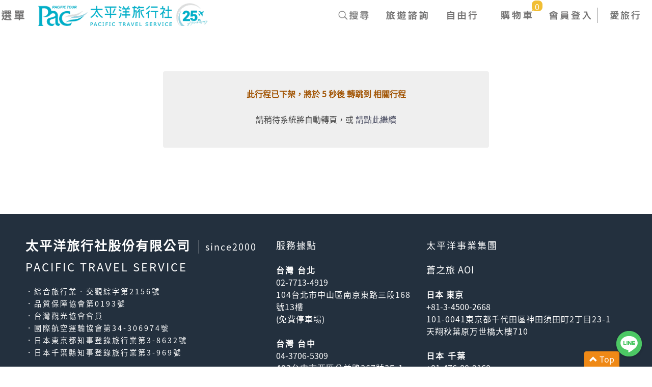

--- FILE ---
content_type: text/html; charset=utf-8
request_url: https://pac-group.net/index.php?prog=team_info&team=BR-OK230820A
body_size: 10539
content:
<!DOCTYPE html>
<html lang="zh-TW" xmlns="http://www.w3.org/1999/xhtml" class="easy-sidebar-active">
<head>
<script type="5f10615048e65be17fa5dd44-text/javascript">(function(w,d,s,l,i){w[l]=w[l]||[];w[l].push({'gtm.start':
new Date().getTime(),event:'gtm.js'});var f=d.getElementsByTagName(s)[0],
j=d.createElement(s),dl=l!='dataLayer'?'&l='+l:'';j.async=true;j.src=
'https://www.googletagmanager.com/gtm.js?id='+i+dl;f.parentNode.insertBefore(j,f);
})(window,document,'script','dataLayer','GTM-NL8Z6T');</script>

<title>太平洋旅行社25週年		</title>

<meta property="og:title" content="太平洋旅行社25週年"> <meta property="og:image:alt" content="太平洋旅行社25週年"> <meta name="twitter:title" content="太平洋旅行社25週年"> 
<meta name="description" content="太平洋旅行社提供頂級奢華旅遊跟團服務，不論是日本旅行團，走訪關東、北海道、黑部立山...還是歐洲旅遊團，拜訪歐洲各國如義大利、瑞士、德國、澳洲、捷克...等皆一手包辦。太平洋頂級旅行社網羅世界各地奢華氣派、驚奇冒險、絕無僅有的旅程，用最高規格替旅客客製化專屬旅程，想擁有尊榮不凡的旅遊饗宴嗎？推薦找評價優良的太平洋旅行社！">
<meta property="og:description" content="太平洋旅行社提供頂級奢華旅遊跟團服務，不論是日本旅行團，走訪關東、北海道、黑部立山...還是歐洲旅遊團，拜訪歐洲各國如義大利、瑞士、德國、澳洲、捷克...等皆一手包辦。太平洋頂級旅行社網羅世界各地奢華氣派、驚奇冒險、絕無僅有的旅程，用最高規格替旅客客製化專屬旅程，想擁有尊榮不凡的旅遊饗宴嗎？推薦找評價優良的太平洋旅行社！"><meta property="og:image" content="https://www.pac-group.net/index.php/logo.png">
<meta property="og:image:type" content="image/jpeg"> <meta property="og:locale" content="zh_TW"> <meta property="og:type" content="article"> <meta property="og:site_name" content="太平洋旅行社25週年"> 

<meta name="twitter:card" content="summary_large_image"> <meta name="twitter:description" content="太平洋旅行社提供頂級奢華旅遊跟團服務，不論是日本旅行團，走訪關東、北海道、黑部立山...還是歐洲旅遊團，拜訪歐洲各國如義大利、瑞士、德國、澳洲、捷克...等皆一手包辦。太平洋頂級旅行社網羅世界各地奢華氣派、驚奇冒險、絕無僅有的旅程，用最高規格替旅客客製化專屬旅程，想擁有尊榮不凡的旅遊饗宴嗎？推薦找評價優良的太平洋旅行社！"> <meta name="twitter:image" content="https://www.pac-group.net/index.php/logo.png"> 
<meta http-equiv="Content-Type" content="text/html; charset=utf-8" />
<meta http-equiv="X-UA-Compatible" content="IE=edge,chrome=1" />
<meta name="author" content="太平洋旅行社" />
<meta name="copyright" content="太平洋旅行社" />
<meta name="revisit-after" content="7 days" />
<meta name="spiders" content="all" />
<meta name="webcrawlers" content="all" />
<meta name="application-name" content="太平洋旅行社"/>
<meta name="msapplication-TileColor" content="#000000"/>

<link rel="image_src" type="image/jpeg" href="images/logo.png">
<link rel="shortcut icon" href="./favicon.ico" />



<meta name="viewport" content="width=device-width, initial-scale=1.0, user-scalable=no"> 
<meta property="fb:app_id" content="1153607668036035" />
 
<script type="5f10615048e65be17fa5dd44-text/javascript" src="include/queryLoader.js"></script>
<script type="5f10615048e65be17fa5dd44-text/javascript" src="include/AC_RunActiveContent.js"></script>
<script type="5f10615048e65be17fa5dd44-text/javascript" src="include/jquery-3.7.1.min.js"></script>

<script type="5f10615048e65be17fa5dd44-text/javascript" src="include/menu.js"></script>
<script type="5f10615048e65be17fa5dd44-text/javascript" src="include/func.js?date=20240711V1"></script>
<script type="5f10615048e65be17fa5dd44-text/javascript" src="include/adtrack.js"></script>
<script type="5f10615048e65be17fa5dd44-text/javascript" src="include/calendar.js?date=20210420V2"></script>

<link rel="stylesheet" href="line-chat-icon.webflow.css?V=202403V3" type="text/css">

<script type="5f10615048e65be17fa5dd44-text/javascript">
//上方導覽列
var neg_list = [
,["JPN","日本旅遊",[""
		,["TT","關東"]
		,["KK","關西/中國四國"]
		,["NN","中部北陸"]
		,["SS","東北"]
		,["CC","北海道"]
		,["FF","九州"]
		,["OK","沖繩"]
		,["LD","樂園"]
	]]
,["EUR","全球旅遊",[""
		,["CR","遊輪/河輪/超級遊艇"]
		,["DE","德國/奧地利/捷克"]
		,["NL","荷蘭/比利時/法國"]
		,["SW","義大利/瑞士"]
		,["UK","英國"]
		,["ES","西班牙"]
		,["US","美國/加拿大"]
		,["AU","澳洲/紐西蘭"]
		,["HK","香港/泰國/韓國"]
		,["TK","土耳其/希臘"]
	]]
,["JTT","主題旅遊",[""
		,["25","25周年─夢想的旅程─"]
		,["PC","鉑金會"]
		,["FT","森林療癒"]
		,["WK","日本健行/登山"]
		,["CY","日本自行車"]
		,["GF","日本高爾夫"]
		,["TD","日本鐵道"]
		,["MT","日本祭典"]
		,["LC","日本再發現"]
	]]
,["TWN","情熱台灣",[""
		,["TN","北部"]
		,["TM","中部"]
		,["TS","南部"]
		,["TE","東部"]
		,["TI","離島"]
		,["TB","台灣自行車"]
		,["TF","台灣健行/登山"]
	]]
];
</script>

<!--手機版適應寬度-->
<!-- Bootstrap core JavaScript
================================================== -->
<script src="include/bootstrap/js/bootstrap.bundle.min.js" type="5f10615048e65be17fa5dd44-text/javascript"></script>
<script src="include/bootstrap/js/bootstrap.min.js" type="5f10615048e65be17fa5dd44-text/javascript"></script>
<script src="include/bootstrap/js/star-rating.min.js" type="5f10615048e65be17fa5dd44-text/javascript"></script>
<script src="include/bootstrap/js/timeline.js" type="5f10615048e65be17fa5dd44-text/javascript"></script>

<!--lightbox-->
<script type="5f10615048e65be17fa5dd44-text/javascript" src="include/bootstrap/lightbox_fresco/fresco.js"></script>
<link rel="stylesheet" type="text/css" href="include/bootstrap/lightbox_fresco/fresco.css" />

<link href="include/bootstrap/css/star-rating.min.css?date=20220809V1" media="all" rel="stylesheet" type="text/css"/>
<link href="include/bootstrap/css/animate.css?date=20220809V1" rel="stylesheet">
<link href="include/bootstrap/css/bootstrap.min.css?date=20220809V1" rel="stylesheet">
<link href="include/bootstrap/css/timeline.css?date=20220809V1" rel="stylesheet">
<link href="pacificw.css?date=20250819V21" rel="stylesheet">

<!-- HTML5 shim and Respond.js for IE8 support of HTML5 elements and media queries -->
<!--[if lt IE 9]>
  <script src="include/bootstrap/js/html5shiv.min.js"></script>
  <script src="include/bootstrap/js/respond.min.js"></script>
  <link href="include/iefix.css" rel="stylesheet">
<![endif]-->
</head><BODY>

<A HREF="https://page.line.me/pacvip" onClick="if (!window.__cfRLUnblockHandlers) return false; add_v('L', window.location.href, '')" target="_blank" rel="noopener noreferrer" class="line-chat-icon w-inline-block" STYLE="z-index:9999;" data-cf-modified-5f10615048e65be17fa5dd44-=""><img src="images/LINE_ICON_50.png" loading="lazy" alt=""></a>
  
<DIV class="wrap">
<DIV class="header">
<!-- 全屏選單 -->
<DIV CLASS="menu_area">
<NAV CLASS="menu">
<UL>

<!-- ##手機版查詢按鈕-->
<DIV class="col-xs-12 toplink hidden-md hidden-lg">
			<DIV class="col-sm-2 col-xs-6 link8 mob"><A HREF="https://www.pac-group.net/index.php?pp=lovetravel" TITLE="愛旅行"></A></DIV>
				<DIV class="col-sm-2 col-xs-6 link4"><A HREF="https://www.pac-group.net/index.php?prog=member&item=login" TITLE="會員中心登入"></A></DIV>
		
		<DIV class="col-sm-2 col-xs-6 link3"><A HREF="https://www.pac-group.net/index.php?prog=prod_cart" TITLE="購物車"><DIV id="CART_NUM2">0</DIV></A></DIV>

		<DIV class="col-sm-2 col-xs-6 link6"><A HREF="https://www.pac-group.net/index.php?prog=prod_list" TITLE="票券"></A>
					</DIV>

		<DIV class="col-sm-2 col-xs-6 link2"><A HREF="https://www.pac-group.net/index.php?prog=contact_us" TITLE="旅遊諮詢"></A></DIV>
		<DIV class="col-sm-2 col-xs-6 link1"><A HREF="#" TITLE="搜尋行程"></A></DIV>

</DIV>
<!-- 手機版查詢按鈕END-->

<DIV CLASS="clearfix"></DIV>
<LI CLASS="col-lg-12 col-sm-12 nav-item">
	<DIV CLASS="col-lg-12" STYLE="padding-top:20px;">
	<SPAN CLASS="item-anchor blue">團體行程</SPAN>
	</DIV>
	<!-- 地區項目-->
		<DIV CLASS="col-lg-3 col-sm-3 col-xs-12 item-block line-fix-size">
								<A HREF="https://www.pac-group.net/index.php?pp=japan"  CLASS="item-anchor line">日本旅遊</A>
			
						<A HREF="https://www.pac-group.net/index.php?prog=pack_list&line=TT"  CLASS="item-sub" TITLE="關東">關東</A>
						<A HREF="https://www.pac-group.net/index.php?prog=pack_list&line=KK"  CLASS="item-sub" TITLE="關西/中國四國">關西/中國四國</A>
						<A HREF="https://www.pac-group.net/index.php?prog=pack_list&line=NN"  CLASS="item-sub" TITLE="中部北陸">中部北陸</A>
						<A HREF="https://www.pac-group.net/index.php?prog=pack_list&line=SS"  CLASS="item-sub" TITLE="東北">東北</A>
						<A HREF="https://www.pac-group.net/index.php?prog=pack_list&line=CC"  CLASS="item-sub" TITLE="北海道">北海道</A>
						<A HREF="https://www.pac-group.net/index.php?prog=pack_list&line=FF"  CLASS="item-sub" TITLE="九州">九州</A>
						<A HREF="https://www.pac-group.net/index.php?prog=pack_list&line=OK"  CLASS="item-sub" TITLE="沖繩">沖繩</A>
						<A HREF="https://www.pac-group.net/index.php?prog=pack_list&line=LD"  CLASS="item-sub" TITLE="樂園">樂園</A>
						</DIV>
			<DIV CLASS="col-lg-3 col-sm-3 col-xs-12 item-block line-fix-size">
								<A HREF="https://www.pac-group.net/index.php?pp=global"  CLASS="item-anchor line">全球旅遊</A>
			
						<A HREF="https://www.pac-group.net/index.php?prog=pack_list&line=CR"  CLASS="item-sub" TITLE="遊輪/河輪/超級遊艇">遊輪/河輪/超級遊艇</A>
						<A HREF="https://www.pac-group.net/index.php?prog=pack_list&line=DE"  CLASS="item-sub" TITLE="德國/奧地利/捷克">德國/奧地利/捷克</A>
						<A HREF="https://www.pac-group.net/index.php?prog=pack_list&line=NL"  CLASS="item-sub" TITLE="荷蘭/比利時/法國">荷蘭/比利時/法國</A>
						<A HREF="https://www.pac-group.net/index.php?prog=pack_list&line=SW"  CLASS="item-sub" TITLE="義大利/瑞士">義大利/瑞士</A>
						<A HREF="https://www.pac-group.net/index.php?prog=pack_list&line=UK"  CLASS="item-sub" TITLE="英國">英國</A>
						<A HREF="https://www.pac-group.net/index.php?prog=pack_list&line=ES"  CLASS="item-sub" TITLE="西班牙">西班牙</A>
						<A HREF="https://www.pac-group.net/index.php?prog=pack_list&line=US"  CLASS="item-sub" TITLE="美國/加拿大">美國/加拿大</A>
						<A HREF="https://www.pac-group.net/index.php?prog=pack_list&line=AU"  CLASS="item-sub" TITLE="澳洲/紐西蘭">澳洲/紐西蘭</A>
						<A HREF="https://www.pac-group.net/index.php?prog=pack_list&line=HK"  CLASS="item-sub" TITLE="香港/泰國/韓國">香港/泰國/韓國</A>
						<A HREF="https://www.pac-group.net/index.php?prog=pack_list&line=TK"  CLASS="item-sub" TITLE="土耳其/希臘">土耳其/希臘</A>
						</DIV>
			<DIV CLASS="col-lg-3 col-sm-3 col-xs-12 item-block line-fix-size">
								<A HREF="http://www.pac-group.net/index.php?prog=team_list&place_code=&loc=JTT"  CLASS="item-anchor line">主題旅遊</A>
			
						<A HREF="https://www.pac-group.net/index.php?prog=pack_list&line=25"  CLASS="item-sub" TITLE="25周年─夢想的旅程─">25周年─夢想的旅程─</A>
						<A HREF="https://www.pac-group.net/index.php?prog=pack_list&line=PC"  CLASS="item-sub" TITLE="鉑金會">鉑金會</A>
						<A HREF="https://www.pac-group.net/index.php?prog=pack_list&line=FT"  CLASS="item-sub" TITLE="森林療癒">森林療癒</A>
						<A HREF="https://www.pac-group.net/index.php?prog=pack_list&line=WK"  CLASS="item-sub" TITLE="日本健行/登山">日本健行/登山</A>
						<A HREF="https://www.pac-group.net/index.php?prog=pack_list&line=CY"  CLASS="item-sub" TITLE="日本自行車">日本自行車</A>
						<A HREF="https://www.pac-group.net/index.php?prog=pack_list&line=GF"  CLASS="item-sub" TITLE="日本高爾夫">日本高爾夫</A>
						<A HREF="https://www.pac-group.net/index.php?prog=pack_list&line=TD"  CLASS="item-sub" TITLE="日本鐵道">日本鐵道</A>
						<A HREF="https://www.pac-group.net/index.php?prog=pack_list&line=MT"  CLASS="item-sub" TITLE="日本祭典">日本祭典</A>
						<A HREF="https://www.pac-group.net/index.php?prog=pack_list&line=LC"  CLASS="item-sub" TITLE="日本再發現">日本再發現</A>
						</DIV>
			<DIV CLASS="col-lg-3 col-sm-3 col-xs-12 item-block line-fix-size">
								<A HREF="https://www.pac-group.net/index.php?pp=taiwan-travel"  CLASS="item-anchor line">情熱台灣</A>
			
						<A HREF="https://www.pac-group.net/index.php?prog=pack_list&line=TN"  CLASS="item-sub" TITLE="北部">北部</A>
						<A HREF="https://www.pac-group.net/index.php?prog=pack_list&line=TM"  CLASS="item-sub" TITLE="中部">中部</A>
						<A HREF="https://www.pac-group.net/index.php?prog=pack_list&line=TS"  CLASS="item-sub" TITLE="南部">南部</A>
						<A HREF="https://www.pac-group.net/index.php?prog=pack_list&line=TE"  CLASS="item-sub" TITLE="東部">東部</A>
						<A HREF="https://www.pac-group.net/index.php?prog=pack_list&line=TI"  CLASS="item-sub" TITLE="離島">離島</A>
						<A HREF="https://www.pac-group.net/index.php?prog=pack_list&line=TB"  CLASS="item-sub" TITLE="台灣自行車">台灣自行車</A>
						<A HREF="https://www.pac-group.net/index.php?prog=pack_list&line=TF"  CLASS="item-sub" TITLE="台灣健行/登山">台灣健行/登山</A>
						</DIV>
		<DIV CLASS="clearfix"></DIV>
			<!-- 地區項目 end-->
	<DIV CLASS="clearfix"></DIV>
</LI>

<LI CLASS="col-lg-8 col-md-8  col-xs-12 nav-item line-top line-fix-size">
	<DIV CLASS="col-md-6 col-xs-12 item-block">
		<A HREF="https://www.pac-group.net/index.php?prog=prod_list" CLASS="item-anchor blue" TITLE="自由行/票券">自由行/票券</A>
						<A HREF="https://www.pac-group.net/index.php?pp=LUXURY_HOTEL" TARGET="_TKTC018" rel="noopener noreferrer" CLASS="item-sub" TITLE="日本嚴選旅宿訂房">日本嚴選旅宿訂房</A>
						<A HREF="https://www.booking.com/index.html?aid=8001899" TARGET="_TKTC019" rel="noopener noreferrer" CLASS="item-sub" TITLE="全球訂房">全球訂房</A>
						<A HREF="https://www.pac-group.net/index.php?prog=prod_list&cat=TC001"  CLASS="item-sub" TITLE="日本樂園景點門票">日本樂園景點門票</A>
						<A HREF="https://www.pac-group.net/index.php?prog=prod_list&cat=TC002"  CLASS="item-sub" TITLE="日本交通票券">日本交通票券</A>
						<A HREF="https://www.pac-group.net/index.php?prog=prod_list&cat=TC003"  CLASS="item-sub" TITLE="日本JR鐵路周遊券">日本JR鐵路周遊券</A>
						<A HREF="https://www.pac-group.net/index.php?pp=coupon" TARGET="_TKTC010" rel="noopener noreferrer" CLASS="item-sub" TITLE="優惠券下載">優惠券下載</A>
				</DIV>
	<DIV CLASS="clearfix"></DIV>
</LI>


<!--[固定頁區]-->
<LI CLASS="col-lg-4 col-md-4 col-xs-12 nav-item line-top line-fix-size">
	<DIV CLASS="item-block" STYLE="margin:0;">
		<DIV CLASS="col-lg-12 col-md-12">
		<A HREF="https://www.pac-group.net/index.php?pp=about_us" CLASS="item-anchor blue" TITLE="關於太平洋旅行社">關於太平洋旅行社</A>
		<A HREF="https://www.pac-group.net/index.php?pp=about_us" CLASS="item-sub"  TITLE="公司簡介">公司簡介</A>
						<A HREF="https://www.pac-group.net/index.php?prog=about_vcust" CLASS="item-sub" TITLE="特約廠商">特約廠商</A>
		<A HREF="https://www.pac-group.net/index.php?pp=alliance" CLASS="item-sub" TITLE="警消聯盟">警消聯盟</A>
		<A HREF="http://www.child-home.org.tw/" TARGET="_blank" rel="noopener noreferrer" CLASS="item-sub" TITLE="向上社會福利基金會">向上社會福利基金會</A>
		<A HREF="https://www.apcharity.org.tw/" TARGET="_blank" rel="noopener noreferrer" CLASS="item-sub" TITLE="蘋果基金會">蘋果基金會</A>
		<A HREF="https://beglobalfoundation.com/" TARGET="_blank" rel="noopener noreferrer" CLASS="item-sub" TITLE="Be Global Foundation">Be Global Foundation</A>
		</DIV>
	</DIV>
	<DIV CLASS="clearfix"></DIV>
</LI>
</UL>
</NAV>
</DIV>
<!-- 手機版選單 END -->


<!-- 搜尋選單 -->
<DIV CLASS="search_area">
	<DIV CLASS="main">
	<DIV class="close-btn hidden-xs"><IMG SRC="images/icon_close_w.png" ALT=""></DIV>
	<DIV class="close-btn_mob hidden-lg hidden-md hidden-sm"><IMG SRC="images/icon_close_w.png" ALT=""></DIV>
	<DIV CLASS="content">
		<DIV ROLE="tabpanel">
			<!-- Nav tabs -->
						<!-- Tab panes -->
			<DIV CLASS="tab-content">
				<!--[團號搜尋START]-->
				<DIV ROLE="tabpanel" CLASS="tab-pane active" ID="team" STYLE="padding:20px;">
					<FORM METHOD="GET" ACTION="index.php" CLASS="form-inline form-group-md" ROLE="form">
						<INPUT TYPE="HIDDEN" NAME="prog" VALUE="team_list">
						<DIV CLASS="container">
						<DIV CLASS="row">
						<!-- <DIV CLASS="col-lg-1 col-md-1 col-sm-12 seach_img1"> -->
						<!-- 國外<BR CLASS="hidden-xs hidden-sm">旅遊 -->
						<!-- </DIV> -->
						<DIV CLASS="col-lg-3 col-md-12 col-sm-12 col-xs-12 pd_left_15">
							<DIV CLASS="form-group keyword-block">
								<LABEL CLASS="sr-only" FOR="text2">關鍵字搜尋</LABEL>
								<!-- <INPUT TYPE="text" NAME="team_name" VALUE="" CLASS="form-control" ID="TEXT1" PLACEHOLDER="請輸入關鍵字"> -->
								<textarea rows="4" cols="40" TYPE="text" NAME="team_name" VALUE="" CLASS="form-control" ID="TEXT1" PLACEHOLDER="請輸入關鍵字" STYLE="width:100%"></textarea>
							</DIV>
						</DIV>
						<DIV CLASS="col-lg-6 col-md-6 col-sm-12 col-xs-12 pd_left_15">
							
							<DIV CLASS="form-group">
								<LABEL FOR="country" CLASS="sr-only">出發地</LABEL>
								<SELECT NAME="place_code" id="PLACE_CODE_SEARCH" onchange="if (!window.__cfRLUnblockHandlers) return false; " CLASS="form-control" data-cf-modified-5f10615048e65be17fa5dd44-="">
								<OPTION VALUE="">--出發地--</OPTION>
																<OPTION VALUE="TPE">台北</OPTION>
																<OPTION VALUE="TCH">台中</OPTION>
																<OPTION VALUE="KHH">高雄</OPTION>
																</SELECT>
							</DIV>
							<DIV CLASS="form-group">
								<LABEL CLASS="sr-only" FOR="country">旅遊區域</LABEL>
								<SELECT NAME="loc" id="LOC_TOP" CLASS="form-control" onchange="if (!window.__cfRLUnblockHandlers) return false; change_line_list(this.value,'_TOP')" data-cf-modified-5f10615048e65be17fa5dd44-="">
								<OPTION VALUE="">--旅遊區域--</OPTION>
																<OPTION VALUE="JPN">日本旅遊</OPTION>
																<OPTION VALUE="EUR">全球旅遊</OPTION>
																<OPTION VALUE="JTT">主題旅遊</OPTION>
																</SELECT>
							</DIV>
							<DIV CLASS="form-group">
								<LABEL CLASS="sr-only" FOR="city">旅遊路線</LABEL>
								<SELECT NAME="line" id="LINE_TOP" CLASS="form-control">
								<OPTION VALUE="">--旅遊路線--</OPTION>
																																			<OPTION VALUE="TT">關東</OPTION>
																		<OPTION VALUE="KK">關西/中國四國</OPTION>
																		<OPTION VALUE="NN">中部北陸</OPTION>
																		<OPTION VALUE="SS">東北</OPTION>
																		<OPTION VALUE="CC">北海道</OPTION>
																		<OPTION VALUE="FF">九州</OPTION>
																		<OPTION VALUE="OK">沖繩</OPTION>
																		<OPTION VALUE="LD">樂園</OPTION>
																																												<OPTION VALUE="CR">遊輪/河輪/超級遊艇</OPTION>
																		<OPTION VALUE="DE">德國/奧地利/捷克</OPTION>
																		<OPTION VALUE="NL">荷蘭/比利時/法國</OPTION>
																		<OPTION VALUE="SW">義大利/瑞士</OPTION>
																		<OPTION VALUE="UK">英國</OPTION>
																		<OPTION VALUE="ES">西班牙</OPTION>
																		<OPTION VALUE="US">美國/加拿大</OPTION>
																		<OPTION VALUE="AU">澳洲/紐西蘭</OPTION>
																		<OPTION VALUE="HK">香港/泰國/韓國</OPTION>
																		<OPTION VALUE="TK">土耳其/希臘</OPTION>
																																												<OPTION VALUE="25">25周年─夢想的旅程─</OPTION>
																		<OPTION VALUE="PC">鉑金會</OPTION>
																		<OPTION VALUE="FT">森林療癒</OPTION>
																		<OPTION VALUE="WK">日本健行/登山</OPTION>
																		<OPTION VALUE="CY">日本自行車</OPTION>
																		<OPTION VALUE="GF">日本高爾夫</OPTION>
																		<OPTION VALUE="TD">日本鐵道</OPTION>
																		<OPTION VALUE="MT">日本祭典</OPTION>
																		<OPTION VALUE="LC">日本再發現</OPTION>
																									</SELECT>
							</DIV>
							<DIV CLASS="form-group">
								<LABEL CLASS="sr-only" FOR="city">狀態</LABEL>
								<SELECT NAME="team_state" id="LINE_TOP" CLASS="form-control">
								<OPTION VALUE="">--狀態--</OPTION>
								<OPTION VALUE="A">可報名</OPTION>
								<OPTION VALUE="E">確定成行</OPTION>
								<OPTION VALUE="B">請電洽</OPTION>
								<OPTION VALUE="C">額滿</OPTION>
								<OPTION VALUE="D">報名截止</OPTION>
								</SELECT>
							</DIV>
							<DIV CLASS="form-group">
								<LABEL CLASS="sr-only" FOR="text2">出發區間</LABEL>
								<!-- <SPAN CLASS="glyphicon glyphicon-calendar hidden-xs" style="color:#CCC;" ARIA-HIDDEN="true"></SPAN> -->
								<INPUT TYPE="TEXT" SIZE="10" NAME="cal_date1" VALUE="" CLASS="form-control" maxLength="10" PLACEHOLDER="出發日期-起始" id="USE_DATE3" readOnly onclick="if (!window.__cfRLUnblockHandlers) return false; show_joss_date(3)" data-cf-modified-5f10615048e65be17fa5dd44-="">
								<DIV id="DATE_POS3"></DIV>

							</DIV>
							<DIV CLASS="form-group">
								<LABEL CLASS="sr-only" FOR="text2">&nbsp;</LABEL>
								<!-- <SPAN CLASS="glyphicon glyphicon-calendar hidden-xs" style="color:#CCC;" ARIA-HIDDEN="true"></SPAN> -->
								<INPUT TYPE="TEXT" SIZE="10" NAME="cal_date2" VALUE="" CLASS="form-control" maxLength="10" PLACEHOLDER="出發日期-結束" id="USE_DATE4" readOnly onclick="if (!window.__cfRLUnblockHandlers) return false; show_joss_date(4)" data-cf-modified-5f10615048e65be17fa5dd44-="">
								<DIV id="DATE_POS4"></DIV>
							</DIV>
						</DIV>
						<DIV CLASS="col-lg-3 col-md-2 col-sm-12 col-xs-12 text-center">
							<DIV CLASS="form-group wd-100" STYLE="float:left;">
							<BUTTON TYPE="SUBMIT" CLASS="btn btn-md search_btn" STYLE="background:#7ddde9;" NAME="search_type" VALUE="A" onclick="if (!window.__cfRLUnblockHandlers) return false; this.form.submit()" data-cf-modified-5f10615048e65be17fa5dd44-=""><SPAN CLASS="glyphicon glyphicon-search" ARIA-HIDDEN="true"></SPAN> 國外旅遊查詢</BUTTON>
							</DIV>
						</DIV>
						</DIV>
						</DIV>
						<DIV CLASS="clearfix"></DIV>
					</FORM>
				</DIV>
				<!--[團號搜尋END]-->


							</DIV>
									<!-- </DIV> -->
			<!-- Nav tabs -->
						<!-- Tab panes -->
			<DIV CLASS="tab-content" STYLE="margin:0;">
				
				
				<!--[票券查詢START]-->
				<DIV ROLE="tabpanel" CLASS="tab-pane" ID="tickets">
					<FORM METHOD="GET" ACTION="index.php" CLASS="form-inline form-group-md" ROLE="form">
					<INPUT TYPE="HIDDEN" NAME="prog" VALUE="prod_list">
					<INPUT TYPE="HIDDEN" NAME="sort" VALUE="">
						<DIV CLASS="form-group">
							<LABEL CLASS="sr-only" FOR="country">票券分類</LABEL>
							<SELECT NAME="cat" CLASS="form-control">
								<OPTION VALUE="">--類別--</OPTION>
																<OPTION VALUE="TC018">日本嚴選旅宿訂房</OPTION>
																<OPTION VALUE="TC019">全球訂房</OPTION>
																<OPTION VALUE="TC001">日本樂園景點門票</OPTION>
																<OPTION VALUE="TC002">日本交通票券</OPTION>
																<OPTION VALUE="TC003">日本JR鐵路周遊券</OPTION>
																<OPTION VALUE="TC010">優惠券下載</OPTION>
															</SELECT>
						</DIV>
						<DIV CLASS="form-group">
							<LABEL CLASS="sr-only" FOR="tkt_name">關鍵字搜尋</LABEL>
							<INPUT TYPE="TEXT" NAME="tkt_name" VALUE="" CLASS="form-control" ID="tkt_name" PLACEHOLDER="請輸入關鍵字">
						</DIV>
						<DIV CLASS="form-group">
						<BUTTON TYPE="submit" CLASS="btn btn-md"><SPAN CLASS="glyphicon glyphicon-search" ARIA-HIDDEN="true"></SPAN> 查詢</BUTTON>
						</DIV>
					</FORM>
				</DIV>
				<!--[票券查詢END]-->

			</DIV>
		</DIV>
	</DIV>
	</DIV>
</DIV>
<!-- 搜尋選單 END -->


<!-- 購物清單 END -->
<DIV CLASS="cart_area">
	<DIV class="close-btn"><IMG SRC="images/icon_close_w.png" ALT=""></DIV>
	<DIV CLASS="content">

	</DIV>
</DIV>

<!-- 購物清單 END -->
<!-- 會員登入 END -->
<DIV CLASS="login_area">
	<DIV class="close-btn"><IMG SRC="images/icon_close_w.png" ALT=""></DIV>
	<DIV CLASS="content">
		<H3 CLASS="text-center">會員登入</H3>
		<FORM CLASS="form-inline form-group-lg text-center" ROLE="form">
			<DIV STYLE=" margin:40px 0;">
			<DIV CLASS="form-group">
				<LABEL FOR="text2">EMAIL</LABEL>
				<INPUT TYPE="text" CLASS="form-control" ID="text2" PLACEHOLDER="">
			</DIV>
			<DIV CLASS="form-group">
				<LABEL FOR="text2">密碼</LABEL>
				<INPUT TYPE="text" CLASS="form-control" ID="text2" PLACEHOLDER="">
			</DIV>
			<BUTTON TYPE="submit" CLASS="btn btn-lg btn-primary">登入</BUTTON>
			</DIV>
			<DIV CLASS="col-lg-12 text-center">
			<BUTTON CLASS="btn btn-lg btn-primary">會員註冊</BUTTON>
			<BUTTON CLASS="btn btn-lg btn-primary" onClick="if (!window.__cfRLUnblockHandlers) return false; window.location.href='https://www.pac-group.net/index.php?pid=&item=forget'" data-cf-modified-5f10615048e65be17fa5dd44-="">忘記密碼</BUTTON>
			</DIV>
		</FORM>
	</DIV>
</DIV>
<!-- 會員登入 END -->

	<DIV class="container" STYLE="position:relative;">
	<!--按鈕選單-->
	<DIV CLASS="menu-btn">
		<DIV CLASS="nav">
			<BUTTON CLASS="btn-nav"> <SPAN CLASS="icon-bar top"></SPAN> <SPAN CLASS="icon-bar middle"></SPAN> <SPAN CLASS="icon-bar bottom"></SPAN> <DIV id="CART_NUM3">0</DIV></BUTTON>
		</DIV>
	</DIV>
	<!--按鈕選單 END-->
	<!-- LOGO -->
	<DIV class="col-lg-5 col-md-5 col-xs-10 col-lg-offset-0 col-md-offset-0 col-xs-offset-0 logo"><A HREF="https://www.pac-group.net/index.php" TITLE="回到首頁"><IMG SRC="images/logo_25year.png" ALT="" STYLE="margin-top:3px;"></A></DIV>

	<!-- 選單 -->
	<DIV class="col-lg-6 col-md-6 col-xs-1 toplink">
		<DIV class="col-lg-2 col-md-2 col-xs-12 link8 hidden-xs hidden-sm"><A HREF="https://www.pac-group.net/index.php?pp=lovetravel" TITLE="愛旅行"></A></DIV>
					<DIV class="col-lg-2 col-md-2 col-xs-12 link4 hidden-xs hidden-sm"><A HREF="https://www.pac-group.net/index.php?prog=member&item=login" TITLE="會員中心登入"></A></DIV>
		
		<DIV class="col-lg-2 col-md-2 col-xs-12 link3 hidden-xs hidden-sm"><A HREF="https://www.pac-group.net/index.php?prog=prod_cart" TITLE="購物車"><DIV id="CART_NUM">0</DIV></A></DIV>
		<DIV class="col-lg-2 col-md-2 col-xs-12 link6 hidden-xs hidden-sm"><A HREF="https://www.pac-group.net/index.php?prog=prod_list" TITLE="票券"></A>
					</DIV>

		<DIV class="col-lg-2 col-md-2 col-xs-12 link2 hidden-xs hidden-sm"><A HREF="https://www.pac-group.net/index.php?prog=contact_us" TITLE="旅遊諮詢"></A></DIV>
		<DIV class="col-lg-2 col-md-2 col-xs-12 link1 hidden-xs hidden-sm"><A HREF="#" TITLE="搜尋行程"></A></DIV>
	</DIV>
	<DIV class="clearfix"></DIV>
	</DIV>
</DIV>


<!-- header end-->
<script type="5f10615048e65be17fa5dd44-text/javascript">
//全屏選單
$(document).ready(function(){
	$('.menu-btn').click(function(){
		$('.menu').toggleClass('open');
		$('.main_content,.footer').toggle();
		$(this).toggleClass('animated');
		if ($('.header').css('position') == 'fixed') {$('.header').css( 'position','absolute');} else {$('.header').css( 'position','fixed');}

	})
	$('.link1').click(function(){
		$('.search_area').toggleClass('open_m');
		$('.menu').removeClass('open');
		$('.contact_area,.cart_area,.login_area').removeClass('open_m');
		$('.link2').removeClass('active2');
		$('.link3').removeClass('active3');
		$('.link4').removeClass('active4');
		$('.main_content,.footer').hide();
		$(this).toggleClass('active1');

	})
	$('.link1_mob').click(function(){
		$('.search_area').toggleClass('open_m');
		$('.contact_area,.cart_area,.login_area').removeClass('open_m');
		$('.link2').removeClass('active2');
		$('.link3').removeClass('active3');
		$('.link4').removeClass('active4');
		$('.menu').toggleClass('open');
		$('.menu-btn').toggleClass('animated');
		$(this).toggleClass('active1');
	})
	$('.link2').click(function(){
		$('.contact_area').toggleClass('open_m');
		$('.search_area,.cart_area,.login_area').removeClass('open_m');
		$('.link1').removeClass('active1');
		$('.link3').removeClass('active3');
		$('.link4').removeClass('active4');
		$('.main_content,.footer').toggle();
		$(this).toggleClass('active2');
	})
	$('.link3').click(function(){
		$('.cart_area').toggleClass('open_m');
		$('.search_area,.contact_area,.login_area').removeClass('open_m');
		$('.link2').removeClass('active2');
		$('.link1').removeClass('active1');
		$('.link4').removeClass('active4');
		$('.main_content,.footer').toggle();
		$(this).toggleClass('active3');
	})
	$('.close-btn').click(function(){
		$('.search_area,.contact_area,.cart_area,.login_area').removeClass('open_m');
		$('.link2').removeClass('active2');
		$('.link1').removeClass('active1');
		$('.link3').removeClass('active3');
		$('.link4').removeClass('active4');
		$('.main_content,.footer').show();
		$('.header').css( 'position','fixed');
	})
	$('.close-btn_mob').click(function(){
		$('.search_area,.contact_area,.cart_area,.login_area').removeClass('open_m');
		$('.link2').removeClass('active2');
		$('.link1').removeClass('active1');
		$('.link3').removeClass('active3');
		$('.link4').removeClass('active4');
		$('.main_content,.footer').show();
		$('.header').css( 'position','fixed');
		$('.menu-btn').removeClass('animated');
	})
})

//顯示日期
function show_joss_date( seq ){
	showCal( document.getElementById('USE_DATE'+seq), 1, 'DATE_POS'+seq, null, '2025-12-03', '', '' );
}

//顯示日期
function show_joss_all_date( seq ){
	showCal( document.getElementById('USE_DATE'+seq), 1, 'DATE_POS'+seq, null, '', '', '' );
}

</script>

<DIV class="row main_content pd-t-60">
<TABLE HEIGHT="150" WIDTH="50%" STYLE="margin:80px auto;border-radius:4px; background:#efefef;color:#474747;" ALIGN="CENTER"><TR><TD ALIGN="CENTER" STYLE="padding-top:15px;"><DIV STYLE="font-weight:bold;font-size:16px;color:#A05200;">此行程已下架，將於 5 秒後 轉跳到 相關行程</DIV><Meta Http-Equiv=Refresh Content=5;URL=https://www.pac-group.net/index.php?prog=team_info&team=OK-2302><BR><DIV>請稍待系統將自動轉頁，或 <A HREF="https://www.pac-group.net/index.php?prog=team_info&team=OK-2302">請點此繼續</A></DIV><BR></TABLE><BR><BR>

<STYLE>
.search_btn{height:85px;width:150px;}
@media (min-width: 768px) {
    .form-inline .form-control {
        display: inline-block;
        width: 180px;
        vertical-align: middle;
    }
}
@media (max-width: 639px) {.search_area .keyword-block {width: 95%;}}
@media (min-width: 1200px){.keyword-block {float:right;}.tab-pane .pd_left_15{padding-left:70px;}}
@media (min-width: 992px) and (max-width: 1199px){.keyword-block {float:left;}}
@media (min-width: 640px) and (max-width: 991px){.search_btn{height:auto;width:auto;}.search_area .keyword-block {width: 100%;}}
@media (min-width: 575px) and (max-width: 639px){.search_btn{height:auto;width:465px;}}
@media (min-width: 530px) and (max-width: 574px){.search_btn{height:auto;width:425px;}}
@media (min-width: 490px) and (max-width: 529px){.search_btn{height:auto;width:380px;}}
@media (min-width: 475px) and (max-width: 489px){.search_btn{height:auto;width:350px;}}
@media (min-width: 451px) and (max-width: 474px){.search_btn{height:auto;width:335px;}}
@media (min-width: 400px) and (max-width: 450px){.search_btn{height:auto;width:300px;}}
@media (min-width: 375px) and (max-width: 399px){.search_btn{height:auto;width:250px;}}
@media (min-width: 280px) and (max-width: 374px){.search_btn{height:auto;width:130px;}}
</STYLE>

</DIV><!-- row end-->
<DIV class="footer" id="FOOTER">
<DIV class="container">
<DIV class="col-lg-12">
<DIV class="col-lg-5 col-md-5">
<DIV class="col-lg-12"><!--[BLOCK1]-->
	<DIV class="footer_title">
		<SPAN class="font-san f1">太平洋旅行社股份有限公司</SPAN>
		<SPAN class="text_en f2">since2000</SPAN>
		<DIV class="text_en f3">PACIFIC TRAVEL SERVICE</DIV>

	</DIV>
	<BR>
	<DIV class="footer_service">
	．綜合旅行業‧交觀綜字第2156號<BR>
	．品質保障協會第0193號<BR>
	．台灣觀光協會會員<BR>
	．國際航空運輸協會第34-306974號<BR>
	．日本東京都知事登錄旅行業第3-8632號<BR>
	．日本千葉縣知事登錄旅行業第3-969號<BR>
			</DIV>
	<BR>
	<DIV class="footer_service">
	<DIV class="sub_title">門市服務</DIV>
周一至周五 0900-1800
	</DIV>
	<BR>
	<DIV class="footer_service">
		<DIV class="sub_title">電話服務</DIV>
		周一至周日 0900-1800
		</DIV>
	<BR>
	<DIV class="footer_service">
		<A HREF="https://www.pac-group.net/index.php?prog=terms">會員服務條款</A><BR>
		<A HREF="https://www.pac-group.net/index.php?prog=privacy">個資保護聲明</A>
	</DIV>
	
	<BR>
	<DIV class="footer_service">
		<a class="icon_line" href="http://line.naver.jp/ti/p/%40pacvip" target="_blank" rel="noopener noreferrer" TITLE="太平洋旅行社LINE官方群組"></a>
		<a class="icon_fb" href="https://www.facebook.com/pacifictour" target="_blank" rel="noopener noreferrer" TITLE="太平洋旅行社FB粉絲團"></a>
		<a class="icon_yt" href="https://www.youtube.com/user/pacifictour2000/" target="_blank" rel="noopener noreferrer" TITLE="太平洋旅行社YouTube"></a>
		<a class="icon_ig" href="https://www.instagram.com/pac_tour/" target="_blank" rel="noopener noreferrer" TITLE="太平洋旅行社Instagram"></a>
		<a class="icon_kiko" href="https://www.kikikokomedia.com/" target="_blank" rel="noopener noreferrer" TITLE="步履不停 部落格"></a>
		<a class="icon_tripadvisor" href="https://www.tripadvisor.com.tw/Attraction_Review-g13808671-d10399249-Reviews-Pac_Taiwan-Zhongshan_District_Taipei.html" target="_blank" rel="noopener noreferrer" TITLE="太平洋旅行社TripAdvisor"></a>
		<DIV STYLE="clear: both;"></DIV>
	</DIV>
	
	<DIV class="footer_service" STYLE="letter-spacing:1px;">
		©All rights reserved 本公司由 誠瀛法律事務所 陳威駿律師 擔任法律顧問
	</DIV>
	</DIV>
<BR>
</DIV><!--[END BLOCK1]-->

<DIV class="col-lg-3 col-md-3"><!--[BLOCK2]-->
	<DIV class="f-contact">
		<DIV class="sub_title">服務據點</DIV>
		<BR>
		<DIV class="col-lg-12 col-md-12 place">
			<B>台灣 台北<BR></B>
			02-7713-4919<BR>
			<A HREF="https://goo.gl/maps/YeRVnKsNCtyGLkF58" TARGET="_blank" rel="noopener noreferrer">104台北市中山區南京東路三段168號13樓</A>
			<BR>(<A HREF="https://maps.app.goo.gl/1Jua27kWd8aUi4im6" TARGET="_blank" rel="noopener noreferrer">免費停車場</A>)<BR><BR>
		</DIV>
		<DIV class="col-lg-12 col-md-12 place">
			<B>台灣 台中<BR></B>
			04-3706-5309<BR>
			<A HREF="https://goo.gl/maps/hVQKudPkByE2" TARGET="_blank" rel="noopener noreferrer">403台中市西區公益路367號3F-1</A>
			<BR>(<A HREF="https://goo.gl/maps/1AS7a2URNpm" TARGET="_blank" rel="noopener noreferrer">免費停車場</A>)<BR><BR>
		</DIV>
		<DIV class="col-lg-12 col-md-12 place">
			<B>台灣 高雄<BR></B>
			07-976-9212<BR>
			<A HREF="https://goo.gl/maps/uzaguexWCCP2" TARGET="_blank" rel="noopener noreferrer">813高雄市左營區明誠二路505-2號</A>
			<BR>(<A HREF="https://maps.app.goo.gl/za3f5fpV4Yaizhvy8" TARGET="_blank" rel="noopener noreferrer">免費停車場</A>)<BR><BR>
		</DIV>
		
		
	</DIV>
</DIV><!--[END BLOCK2]-->

<DIV class="col-lg-4 col-md-4"><!--[BLOCK3]-->
	<DIV class="row f-contact">
	<DIV class="col-lg-12 col-md-12 place">
		<DIV hidden>
		<DIV class="sub_title">熱門行程</DIV>
		<BR>
		<A HREF="https://www.pac-group.net/index.php?pp=luxurious" TARGET="_blank" rel="noopener noreferrer">典藏俱樂部</A><BR>
		<A HREF="https://www.pac-group.net/index.php?pp=LUXURY_HOTEL" TARGET="_blank" rel="noopener noreferrer">旅居美學．名宿大賞</A><BR>
		<A HREF="https://www.pac-group.net/index.php?pp=award" TARGET="_blank" rel="noopener noreferrer">金質獎行程</A><BR>
		</DIV>

		<DIV class="sub_title">太平洋事業集團</DIV>
		<BR>
		<DIV class="sub_title"><A HREF="https://pac-group.jp" TARGET="_blank" rel="noopener noreferrer">蒼之旅 AOI</A></DIV>
		<BR>
		<DIV class="col-lg-12 col-md-12 place">
			<B><A HREF="https://travel.pac-group.net" TARGET="_blank" rel="noopener noreferrer">日本 東京</A><BR></B>
			+81-3-4500-2668<BR>
			<A HREF="https://maps.app.goo.gl/XhZbB5kvAQkydK4d6" TARGET="_blank" rel="noopener noreferrer">101-0041東京都千代田區神田須田町2丁目23-1</A><BR>
			<A HREF="https://maps.app.goo.gl/XhZbB5kvAQkydK4d6" TARGET="_blank" rel="noopener noreferrer">天翔秋葉原万世橋大樓710</A><BR><BR>
		</DIV>
		<DIV class="col-lg-12 col-md-12 place">
			<B>日本 千葉<BR></B>
			+81-476-80-9160<BR>
			<A HREF="https://goo.gl/maps/vF8XBoFPpHn" TARGET="_blank" rel="noopener noreferrer">270-1318千葉県印西市小林3908-5</A><BR><BR>
		</DIV>
		
		<BR>
		<A HREF="https://www.iki.net.tw/" TARGET="_blank" rel="noopener noreferrer" class="sub_title">太平洋通商股份有限公司</A><BR>
		<A HREF="https://www.pac-marketing.net/" TARGET="_blank" rel="noopener noreferrer" class="sub_title">太平洋整合行銷</A>
		
		<BR>&nbsp;
		<DIV class="sub_title"><A HREF="https://www.pac-group.net/index.php?pp=dementia-friendly" TARGET="_blank" rel="noopener noreferrer">失智友善旅行社</A></DIV>
		<DIV class="sub_title"><A HREF="https://www.pac-group.net/index.php?pp=sign-language-travel" TARGET="_blank" rel="noopener noreferrer">手語共融旅行</A></DIV>
		<BR>
				網站連絡人：蔣政嶢<BR>
		pac@pac-group.net<BR>
	<BR>
	</DIV>
	
	</DIV>
</DIV><!--[END BLOCK3]-->
</DIV>

	<DIV><A class="gotop" HREF="#top"><span class="glyphicon glyphicon-chevron-up" aria-hidden="true"></span> Top</A></DIV>
</DIV>
</DIV>
<DIV id="popbox"></DIV>

<!-- Load Facebook SDK for JavaScript -->

<SCRIPT type="5f10615048e65be17fa5dd44-text/javascript">
//頁面滾動gotop懸浮
$('.gotop').click(function(){ $('html,body').stop().animate({scrollTop:0}, 1200); });



window.onload = new function(){
	try{ InitAction(); }catch(e){}
	//未填寫的欄位變色
	var fs = "";
	var arr = fs.split(',');
	if( document.getElementById('FORM1') )objform = document.getElementById('FORM1');
	else if( document.forms[0] )objform = document.forms[0];

	for( i=0; i<arr.length; i++ ){
		if( arr[i]!="" ){
			if( objform[arr[i]] ){
				if( i==0 )objform[arr[i]].focus();
				objform[arr[i]].style.backgroundColor="#FEFFCD";
				objform[arr[i]].style.border='1px solid #AA0000';
			}
		}
	}
}


</SCRIPT>
</DIV>
<script src="/cdn-cgi/scripts/7d0fa10a/cloudflare-static/rocket-loader.min.js" data-cf-settings="5f10615048e65be17fa5dd44-|49" defer></script><script defer src="https://static.cloudflareinsights.com/beacon.min.js/vcd15cbe7772f49c399c6a5babf22c1241717689176015" integrity="sha512-ZpsOmlRQV6y907TI0dKBHq9Md29nnaEIPlkf84rnaERnq6zvWvPUqr2ft8M1aS28oN72PdrCzSjY4U6VaAw1EQ==" data-cf-beacon='{"version":"2024.11.0","token":"b51e144ddc4b4641a008dbc047cb7160","server_timing":{"name":{"cfCacheStatus":true,"cfEdge":true,"cfExtPri":true,"cfL4":true,"cfOrigin":true,"cfSpeedBrain":true},"location_startswith":null}}' crossorigin="anonymous"></script>
</BODY>

<!--[備註]-->
<DIV id="WINDOW_COMMENT_BLOCK" STYLE="min-width:220px;z-index:99;position:absolute;background:#FFF;border:2px outset #EEE;display:none;">
<TABLE WIDTH="100%" CELLSPACING="0" CELLPADDING="0">
<TR><TD STYLE="padding:10px;" id="WINDOW_COMMENT_STR">
	<TD VALIGN="TOP" ALIGN="RIGHT"><INPUT TYPE="BUTTON" VALUE="X" STYLE="width:24px;background:#EDEDED;border:1px outset #FFF;" onclick="if (!window.__cfRLUnblockHandlers) return false; document.getElementById('WINDOW_COMMENT_BLOCK').style.display='none'" data-cf-modified-5f10615048e65be17fa5dd44-="">
</TABLE>
</DIV>

<DIV id="popup-message" class="popup">
	<button class="close-btn" onclick="if (!window.__cfRLUnblockHandlers) return false; closePopup()" data-cf-modified-5f10615048e65be17fa5dd44-="">×</button>
	<p>親愛的貴賓，您已在此頁面停留了一段時間，是否需要旅遊顧問的幫助呢？</p>
	<p>立即點擊右下角LINE按鈕與我們對話吧！</p>
</DIV>


<!-- Google Tag Manager (noscript) -->
<noscript><iframe src="https://www.googletagmanager.com/ns.html?id=GTM-NL8Z6T"
height="0" width="0" style="display:none;visibility:hidden"></iframe></noscript>
<!-- End Google Tag Manager (noscript) -->

--- FILE ---
content_type: text/css
request_url: https://pac-group.net/line-chat-icon.webflow.css?V=202403V3
body_size: 49
content:

.line-chat-icon {
  border-radius: 25px;
  margin-bottom: 20px;
  margin-right: 20px;
  position: fixed;
  top: auto;
  bottom: 0%;
  left: auto;
  right: 0%;
  box-shadow: 0 2px 5px rgba(0, 0, 0, .2);
}

.line-chat-icon :hover {
  /* 鼠标悬停时的样式 */
  transform: scale(0.9); /* 缩小效果 */
}

.w-inline-block {
  max-width: 100%;
  display: inline-block;
}

--- FILE ---
content_type: text/css
request_url: https://pac-group.net/include/bootstrap/css/timeline.css?date=20220809V1
body_size: 485
content:
@charset "UTF-8";
/*!
	Timeline - v0.0.1
	ilker Yılmaz
	https://github.com/ilkeryilmaz/timeline
 */
.timeline-container {
  position: relative; }
  .timeline-container::after {
    content: '';
    display: table;
    clear: both; }

.timeline {
  width: 100%; }

.timeline-list {
  position: relative;
  width: 100%;
  overflow: hidden;
  margin: 0;
  padding: 0; }

.timeline-list-wrap {
  position: relative;
  top: 0;
  left: 0;
  display: block;
  transform: translate3d(0, 0, 0);
  transition: transform 1s cubic-bezier(0.455, 0.03, 0.515, 0.955); }

.timeline-item {
  float: left;
  width: 800px;
  height: 400px;
  border: 1px solid #ddd;
  box-sizing: border-box; }

.timeline-dots-wrap {
  position: absolute;
  overflow: hidden; }
  .timeline-horizontal .timeline-dots-wrap {
    width: 100%;
    height: 35px; }
  .timeline-vertical .timeline-dots-wrap {
    width: 65px;
    height: 100%;
    top: 0; }
  .timeline-dots-wrap.bottom {
    bottom: -50px; }
  .timeline-dots-wrap.top {
    top: -50px; }
  .timeline-dots-wrap.left {
    left: -65px; }
  .timeline-dots-wrap.right {
    right: -70px; }

.timeline-dots {
  margin: 0;
  padding: 0;
  position: relative;
  width: 100%;
  height: 100%;
  transition: transform 1s cubic-bezier(0.455, 0.03, 0.515, 0.955); }
  .timeline-horizontal .timeline-dots {
    background: url("../img/timeline-bg.png") bottom repeat-x; }
  .timeline-vertical .timeline-dots {
    background: url("../img/timeline-vertical-bg.png") left repeat-y; }
  .timeline-dots li {
    transition: all 1s cubic-bezier(0.455, 0.03, 0.515, 0.955);
    list-style: none;
    overflow: hidden; }
    .timeline-horizontal .timeline-dots li {
      float: left;
      width: 50px;
      text-align: center; }
    .timeline-vertical .timeline-dots li {
      width: 100%; }
    .timeline-dots li.slide-active button {
      color: #2972ca;
      font-size: 15px; }
  .timeline-dots button {
    cursor: pointer;
    border: none;
    outline: none;
    color: #333;
    font-size: 12px;
    transition: all 1s cubic-bezier(0.455, 0.03, 0.515, 0.955); }
    .timeline-horizontal .timeline-dots button {
      background: url("../img/date-icon.png") bottom no-repeat;
      padding-bottom: 15px; }
    .timeline-vertical .timeline-dots button {
      background: url("../img/date-icon-vertical.png") left no-repeat;
      padding-left: 15px; }

.timeline-container {
  width: 800px;
  margin: 0 auto; }

.timeline-list {
  width: 800px; }

.timeline-item {
  width: 800px;
  height: 400px;
  padding: 10px;
  border: 1px solid #ddd; }


--- FILE ---
content_type: text/css
request_url: https://pac-group.net/pacificw.css?date=20250819V21
body_size: 14893
content:
@font-face {
   font-family: 'Noto Sans TC';
   src: url(include/bootstrap/fonts/NotoSansTC-Regular.woff2) format('woff2'),
        url(include/bootstrap/fonts/NotoSansTC-Regular.woff) format('woff'),
        url(include/bootstrap/fonts/NotoSansTC-Regular.otf) format('opentype');
}
html{font-size:16px;}
body{line-height:160%;font-size:16px;font-family:'Noto Sans TC',微軟正黑體,Verdana,"Open Sans",sans-serif,Microsoft JhengHei,Tahoma; font-display: swap; }
li{list-style:none}
a{color:#42455b}
a:hover{text-decoration:none}
img{border:none}
.img-responsive{display:inline;width: 100%;}
.clearfix{clear:both}
.must{color:#FF0004}
.pd-t-20{padding:20px 0}
.pd-t-5{padding:5px 0}
.pd-10{padding:0 4%}
.pd-t-80{padding-top:80px}
.pd-t-60{padding-top:60px}
.pd-30{padding:30px}
.tab-pane .pd_left_15{ padding-left:15px;}
.mg_10{ margin:10px 0;}
.red{color:red}
.bg_w{background:#F5F5F5}
.err_msg{color:red}
.none_border{border:none}
.btn-fb{ background:#3b5998 url(images/icon_fb.png) center center no-repeat; color:#FFFFFF; letter-spacing:1px;}
.btn-google{ background:#df493a url(images/icon_google.png) center center no-repeat; color:#FFFFFF; letter-spacing:1px;}
.btn-fb:hover{ background:#4466ad url(images/icon_fb.png) center center no-repeat; color:#FFFFFF;}
.btn-google:hover{ background:#f25141 url(images/icon_google.png) center center no-repeat; color:#FFFFFF;}
.btn_acc_fb{ background:url(images/img_fb_acc.png) no-repeat; border:none; color:#FFFFFF; width:135px; height:34px; padding-right:15px; text-align:right;}
.btn_acc_gg{ background:url(images/img_gg_acc.png) no-repeat; border:none; color:#FFFFFF; width:135px; height:34px; padding-right:15px; text-align:right;}
.btn_acc_fb_cal{ background:url(images/img_fb_acc_c.png) no-repeat; border:none; color:#FFFFFF; width:135px; height:34px; padding-right:15px; text-align:right;}
.btn_acc_gg_cal{ background:url(images/img_gg_acc_c.png) no-repeat; border:none; color:#FFFFFF; width:135px; height:34px; padding-right:15px; text-align:right;}
.btn-edit{ background:#253340 url(images/icon_edit2.png) 5px center no-repeat; color:#FFFFFF; width:115px; max-width:115px; padding-left:25px; text-align:left; margin-left:10px; margin-top:5px;}
.btn-edit:hover{ background:#304354 url(images/icon_edit2.png) 5px center no-repeat; color:#FFFFFF; }
.btn-cancel{ background:#d9534f; color:#FFFFFF; width:115px; max-width:115px; text-align:center; margin-left:10px; margin-top:5px;}
.btn-cancel:hover{ background:#dc6662; color:#FFFFFF; }
.form-control-inline{ border-radius:4px; border-color:rgba(204,204,204,1.00); padding:4px;}
.alarm_msg{ border:1px solid #EEE; padding:15px; background:#FF0000; color:#FFF; }
.text_en{font-family:'Noto Sans TC',Arial,微軟正黑體,Verdana,"Open Sans",sans-serif;font-size:13px}
.font-san{font-family:'Noto Sans TC',微軟正黑體,PMingLiU}
.h1,.h2,.h3,h1,h2,h3{margin-bottom:20px}
input[type=text],input[type=password]{border-radius:4px;border:solid 1px #CCC;height:34px;text-align:left}
.modal-backdrop{ display:none;}
.modal{ padding-top:120px;}
.modal-title{ background:#23303e; color:#FFFFFF; padding:8px 12px; font-size:16px;}
.modal-body{ font-size:14px;}
.modal-footer{ text-align:center; padding:8px;}
.pos-fixed{position:fixed}
.pos-absolute{position:absolute}
.btn-primary{background:#00559f;border-color:#00559f}
.navbar{margin:0}
.row{margin:0}
.container{padding:0;width:100%;max-width:1400px}
.breadcrumb{margin:0}
.search_none{background:#EFEFEF;border:solid 1px #D5D5D5;padding:15px;margin-bottom:15px}
.col-xs-1,.col-sm-1,.col-md-1,.col-lg-1,.col-xs-2,.col-sm-2,.col-md-2,.col-lg-2,.col-xs-3,.col-sm-3,.col-md-3,.col-lg-3,.col-xs-4,.col-sm-4,.col-md-4,.col-lg-4,.col-xs-5,.col-sm-5,.col-md-5,.col-lg-5,.col-xs-6,.col-sm-6,.col-md-6,.col-lg-6,.col-xs-7,.col-sm-7,.col-md-7,.col-lg-7,.col-xs-8,.col-sm-8,.col-md-8,.col-lg-8,.col-xs-9,.col-sm-9,.col-md-9,.col-lg-9,.col-xs-10,.col-sm-10,.col-md-10,.col-lg-10,.col-xs-11,.col-sm-11,.col-md-11,.col-lg-11,.col-xs-12,.col-sm-12,.col-md-12,.col-lg-12{padding:0}
.checkbox input[type=checkbox], .checkbox-inline input[type=checkbox], .radio input[type=radio], .radio-inline input[type=radio]{ position: relative !important; margin:0 !important;}
.panel-title{line-height:150%}
.panel-gray{ padding:15px 0; }
.panel-title a{text-decoration:none}
.carousel-inner>.item>a>img,.carousel-inner>.item>img,.img-responsive,.thumbnail a>img,.thumbnail>img{margin:0 auto}
.form-control[disabled],.form-control[readonly],fieldset[disabled] .form-control{background:#EFEFEF}
.manual-form-control::-moz-placeholder{color:#999;opacity:1}
.manual-form-control:-ms-input-placeholder{color:#999}
.manual-form-control::-webkit-input-placeholder{color:#999}
.wrap{background:#FFF;-webkit-box-shadow:0 0 5px 3px rgba(0,0,0,0.3);-moz-box-shadow:0 0 5px 3px rgba(0,0,0,0.3);box-shadow:0 0 5px 3px rgba(0,0,0,0.3)}
.header{width:100%;text-align:left;background:#FFF;alphaopacity:90) \9;background-color:rgba(255,255,255,.9);padding:0;position:fixed;z-index:99}
.footer{background:#23303e;padding:50px;color:#FFF;position:relative;line-height:1.5em}
.toplink{float:right}
.toplink a{display:block;width:100%;height:60px}
.toplink .link1,.toplink .link1_mob,.toplink .link2,.toplink .link3,.toplink .link4,.toplink .link5,.toplink .link6,.toplink .link7,.toplink .link8{float:right}
.toplink .link1,.toplink .link1_mob{background:url(images/icon_search_tw.svg) center center no-repeat;background-size:80px 80px}
.toplink .link2{background:url(images/icon_contact.svg) center center no-repeat;background-size:82px 82px}
.toplink .link3{background:url(images/icon_cart.svg) center center no-repeat;position:relative;background-size:62px 62px}
#CART_NUM{position:absolute;top:1px;right:2px;color:#FFFFFF;background:url(images/icon_cart_num.png) no-repeat;width:21px;height:21px;text-align:center;padding:-2px 2px 2px 2px;}
#CART_NUM2{position:absolute;top:1px;right:2px;color:#FFFFFF;background:url(images/icon_cart_num.png) no-repeat;width:21px;height:21px;text-align:center;padding:-2px 2px 2px 2px;}
#CART_NUM3{position:absolute;top:1px;right:2px;color:#FFFFFF;background:url(images/icon_cart_num.png) no-repeat;width:21px;height:21px;text-align:center;padding:-2px 2px 2px 2px;}

.toplink .link4{background:url(images/icon_member_login.svg) center center no-repeat;background-size:82px 82px}
.toplink .link5{background:url(images/icon_member.svg) center center no-repeat;background-size:82px 82px}
.toplink .link6{background:url(images/icon_bag.svg) center center no-repeat;background-size:58px 58px}
.toplink .link7{background:url(images/icon_air.svg) center center no-repeat;background-size:40px 40px}
.toplink .link8{background:url(images/icon_travel.svg) center center no-repeat;background-size:58px 58px;}
.toplink .link8::before{content:""; background:#939393; width:1px; height:30px; position:absolute; left:0px; top:15px;}
.toplink .link1:hover,.toplink .link1_mob:hover,.toplink .active1{background:#fbc902 url(images/icon_search_tw_w.svg) center center no-repeat;background-size:80px 80px}
.toplink .link2:hover,.toplink .active2{background:#fbc902 url(images/icon_contact_w.svg) center center no-repeat;background-size:82px 82px}
.toplink .link3:hover,.toplink .active3{background:#fbc902 url(images/icon_cart_w.svg) center center no-repeat;background-size:62px 62px}
.toplink .link4:hover,.toplink .active4{background:#fbc902 url(images/icon_member_login_w.svg) center center no-repeat;background-size:82px 82px}
.toplink .link5:hover,.toplink .active5{background:#fbc902 url(images/icon_member_w.svg) center center no-repeat;background-size:82px 82px}
.toplink .link6:hover,.toplink .active6{background:#fbc902 url(images/icon_bag_w.svg) center center no-repeat;background-size:58px 58px}
.toplink .link7:hover,.toplink .active7{background:#fbc902 url(images/icon_air_w.svg) center center no-repeat;background-size:40px 40px}
.toplink .link8:hover,.toplink .active8{background:#fbc902 url(images/icon_travel_w.svg) center center no-repeat;background-size:58px 58px}
.toplink .link8:hover::before{content:""; background:#fbc902; width:0px; height:30px; position:absolute; left:0px; top:15px;}
.dropdown-menu{min-width:inherit}
.dropdown-menu>li>a{width:100%;height:auto}
.logo{height:60px;margin-left:4%}
.logo img{vertical-align:middle;margin-top:8px;transform:scale(0.88)}
.cur_loc{text-align:left;color:#666;line-height:20px;background:#FFF;border-bottom:solid 1px #efefef;border-top:solid 1px #DFDFDF}
.cur_loc a{color:#000}
.cur_loc a:hover{text-decoration:underline}
.cur_loc .breadcrumb{background:none}
.cutpage{text-align:center}
.blue_link{ color:#005CAF; }
.blue_link:hover{ color:#58B2DC; }

.add_img{background:url(images/infos.png) no-repeat;background-size:15px 15px;background-position:95% 50%;}
.less_img{background:url(images/uninfos.png) no-repeat;background-size:15px 15px;background-position:95% 50%;}

.sub_add_img{background:url(images/infos.png) no-repeat;background-size:15px 15px;background-position:99% 50%;}
.sub_less_img{background:url(images/uninfos.png) no-repeat;background-size:15px 15px;background-position:99% 50%;}


.full-banner .item{padding-left:0;width:100%;height:100vh;overflow:hidden;text-align:center;background:#000000}
.full-banner .carousel-indicators{margin-bottom:15px;bottom:0}
.full-banner img.img-full,.full-banner .bg-full{height:auto;width:100vw;-webkit-transform:scale(1);-webkit-transition:3s}
.full-banner img.img-full:hover,.full-banner .bg-full:hover{-webkit-transform:scale(1.1)}
.full-banner .carousel-indicators{margin-bottom:0;bottom:40%}
.full-banner .carousel-control{background:none}
.full-banner .carousel-caption{background:#23303e;bottom:0;padding:0;width:100%;left:0;line-height:120%;height:75px}
.full-banner .carousel-caption div{vertical-align:middle}
.embed-responsive .embed-responsive-item,.embed-responsive embed,.embed-responsive iframe,.embed-responsive object,.full-banner .video-ratio{height:100%}
.home_title{width:100%;padding:15px 0;font-weight:bold;margin-bottom:20px;text-align:center}
.home_title h1,.home_title h2,.home_title h3{font-family:'Noto Sans TC',微軟正黑體,PMingLiU;font-size:29px;font-weight:bold;color:#353535}
.home_title h4{color:#918d8e;padding-top:15px}
.t-white{color:#FFFFFF}
.home_area{padding:0;background-attachment:scroll;background-size:100%;background-position:top center;background-repeat:no-repeat;position:relative;padding:0 30px}
.home_area .container{padding-top:30px;padding-bottom:50px}
.float-center{margin:150px 25% 0;text-align:center}
.fix_bg{background-attachment:fixed}
.pro_item{width:90%;margin:0 auto 40px;text-align:left;height:auto;display:block;position:relative;overflow:hidden}
.pro_item .img{text-align:center;overflow:hidden;height:auto;border-radius:4px}
.pro_item .title{padding:10px 5px;text-align:center;color:#666;letter-spacing:1px;font-size:1em}
.pro_item:hover .title{color:#f1be34}
.pro_item .text{display:none;color:#666666;position:absolute;width:100%;left:0;top:0;border-radius:6px 6px 0 0;alphaopacity:60) \9;background-color:rgba(0,0,0,.6);height:calc(100% - 42px);padding:25px 20px;color:#FFFFFF;line-height:150%}
.pro_item:hover .text{display:block;}
.links_item{width:80%;height:auto;margin:0 auto 30px;text-align:left;display:block;background:#FFFFFF;box-shadow:#333 1px 1px 5px;border-radius:4px;position:relative;overflow:hidden}
.page_title{color:#FFF;font-size:1.8em;margin:0;padding:30px 0;display:block}
.page_title2{color:#0D97A3;font-size:1.4em;margin:20px 0;padding:5px 0;display:inline-block}
.page_title3{color:#1A3977;font-size:1.4em;margin:20px 0;padding:5px 0;display:inline-block}
.page_title4{color:#FFF;font-size:18px;padding:10px 35px;display:inline-block;background:url(images/icon_peos.png) 15px center no-repeat}
.right_title{color:#333;font-size:1.3em;padding:10px 0;margin-bottom:25px;text-align:left}
.con_bg{padding:30px 0}
.pagination{text-align:center;margin:0 auto;width:100%}
.about_block{min-height:300px;}
.about_block .links a{ font-size:20px; color:#23313e; margin-right:15px; letter-spacing:2px;}
.about1{background:#23313e url(images/about_photo1.jpg) no-repeat;background-attachment:fixed;background-repeat:no-repeat;background-position:top right; background-size:50%; min-height:auto;}
.about1 .text{color:#FFFFFF; letter-spacing:8px; padding-left:30px; padding-top:200px;}
.about2{background:#23313e;}
.about2 .text{color:#FFFFFF;}
.about_history{background-repeat:repeat-y;background-position:center center}
.about_block h2{margin:30px 0}
.about_block h4{margin:10px 0;color:#1B3777;font-weight:bold;font-size:16px}
.about_block .text{font-size:1.2em;line-height:30px;margin-bottom:15px}
.about3 .text{padding:20px 20px 10px 40px; color:#FFF; font-size:1.1em; font-weight:normal;letter-spacing:1px;}
.about3 h2{ text-align:right; margin:10px 0; padding:40px 10px 20px 0; background:url(images/about3_line.png) right center  no-repeat; letter-spacing:8px;}
.about_block .font-w{color:#FFF}
.about_block .img{padding:0 0 0 30px}
.bg_w{background:#FFF}
.tourist{background:#FFFFFF}
.tourist .img{padding:0 15px}
.tourist .name{border-bottom:solid 1px #000000;width:66%;margin:30px auto;font-size:24px;padding-bottom:3px}
.tourist .sub_name{font-size:15px;color:#FFFFFF;background:#000000;float:left;padding:2px 8px}
.tourist h2{color:#000000}
.tourist_bg{background:url(images/03-2528146-2529.jpg) no-repeat;background-size:cover;background-attachment:fixed;background-repeat:no-repeat;background-position:center center}
.timeline-vertical .timeline-dots-wrap{width:180px}
.timeline-dots-wrap.left{left:0;top:0}
.section-list-box h3{margin-bottom:1rem}
.section-list-box:not(:last-child){border-bottom:1px solid #dddddd;margin:3rem 0;padding-bottom:5rem}
.timeline-theme-2{width:100%;margin:30px auto}
.timeline-small-box .timeline-list{width:100%;height:600px}
.timeline-small-box .box-item{float:left;width:100%;height:600px;color:#333;text-align:center;border-left:solid 1px #DBDBDB}
.timeline-small-box .box-item img{max-height:530px;width:auto}
.timeline-small-box .box-item .title{text-align:center;font-size:1.4em;padding:0 0 30px 50px}

.prod_text{padding:15px;border:solid 1px #dfdfdf;border-radius:4px;background:#FFFFFF}
.prod_text li{ list-style:disc; }
.prod_text .sub{ border-bottom:solid 2px #777; padding-bottom:3px; margin-bottom:15px;}
.prod_text img { max-width:100%;}
.prod_img{ border:1px solid #DDD; box-shadow:3px 3px 2px #DDD;}
.tz-gallery{ margin:15px 0;}
.tz-gallery .col-lg-2{ margin-right:5px;}
.tz-gallery img{ border:solid 1px #DDD; border-radius:2px;}
.page_right{ padding:0 30px;}
.box_relative{ position:relative; }
.box_fixed{ position:fixed; top:60px; right:3px; max-width:450px; z-index:55; }

.query_area{text-align:right;margin-bottom:15px}
.news_list,.news_show{padding:0 4%;font-size:16px;margin-bottom:20px}
.news_list .row{padding:8px 0;border-bottom:dotted 1px #bbbbbb}
.news_list .col-lg-2{width:13%}
.news_list .news_line{background:url(images/page_line.png) repeat-x;padding-top:30px}
.news_list .top{background:url(images/news_top.png) no-repeat;padding:2px 8px;font-size:12px;color:#FFFFFF}
.news_show .title{color:#3b751c;font-size:20px;margin-top:30px;font-weight:bold}
.news_show .date{color:#7f7777;font-size:13px;margin:10px 0}
.news_show .fb_btn{text-align:right}
.news_show .line{width:100%;height:2px;background:#85bca1}
.news_show .sub_title{margin:15px 0}
.news_show .downloads{font-size:13px;line-height:26px;margin-top:10px}
.news_show .downloads img{vertical-align:middle}
.news_show .content{padding:2%}
.pros_area{padding:25px 0}
.pop_content{padding-left:30px}
.pop_content .title{font-size:28px;color:#333;line-height:36px}
.pop_content .price{font-size:18px;color:#db6040;font-weight:bold}
.pros_sub_title{color:#177c1c;border-bottom:solid 2px #449438;width:100px;padding:5px;margin:20px 0}
.pros_sub_title2{color:#333;border-bottom:solid 2px #CCC;width:100%;padding:5px;margin:20px 0}
.cir_box{overflow:hidden;position:absolute;z-index:30}
.cir_box li{float:left;width:30px;height:10px;margin:0 5px;cursor:pointer;background:#DDD;opacity:.8;filter:alpha(opacity=80)}
.cir_on{background:#000!important}
.sub_menu{margin:0;position:relative;border-bottom:solid 4px #015293}
.sub_menu .navbar-inverse{background:none;border:none;padding-top:60px;padding-bottom:20px}
.sub_menu .navbar-inverse .navbar-nav>li>a{color:#6e6d68;padding:0 45px 10px 0;font-size:1.2em}
.sub_menu .navbar-inverse .navbar-nav{display:inline-block}
.sub_menu .navbar-inverse .navbar-nav>li:hover>a,.sub_menu .navbar-inverse .navbar-nav>li.act>a{color:#015293;font-weight:bold}
.sub_menu.nopadding{ border:none;}
.sub_menu.nopadding .navbar-inverse{background:none;border:none;padding-top:20px;padding-bottom:0px;min-height: auto;}
.cir_title{background:#015293;height:150px;width:150px;border-radius:100px;text-align:center;padding:40px;color:#FFF;margin:35px auto 0;line-height:120%;letter-spacing:2px}
.cir_title2{background:#015293;height:150px;width:150px;border-radius:100px;text-align:center;padding:50px 10px;color:#FFF;margin:35px auto 0;line-height:120%;letter-spacing:2px; font-size:24px;}
.cir_title3{background:#015293;height:150px;width:150px;border-radius:100px;text-align:center;padding:60px 10px;color:#FFF;margin:35px auto 0;line-height:120%;letter-spacing:2px; font-size:24px;}
.pro_list{margin-bottom:30px;background:#FFF;border-radius:4px;box-shadow:#ccc 0 1px 6px;padding:0}
.pro_list .pro_list_img{padding:0 20px 0 0;overflow:hidden}
.pro_list .pro_list_img img{border-radius:4px 0 0 4px}
.pro_list .pro_list_content{padding:0px 0 0px 20px;}
.pro_list .pro_list_content .title{color:#014879;font-size:1.3em;letter-spacing:1px;line-height:140%;margin:15px 0;max-height:30px;overflow:hidden; margin-top:3px;}
.pro_list .pro_list_content .title a{color:#686560;font-weight:bold}
.pro_list .pro_list_content .text{color:#65625e;font-size:1em;line-height:170%;padding:15px 0;height:200px; overflow:hidden; padding-right:5px;}
.pro_list .pro_list_content .line{border:none;background:#E4E4E4;border-bottom:solid 3px #ADADAD;height:1px;width:50%;margin-top:0}
.pro_list .pro_list_content .date{font-size:1.1em;margin:0;line-height:150%}
.pro_list .pro_list_content .date a{font-size:1.1em;color:#65625e;line-height:140%}
.pro_list .pro_list_content .link{padding-left:10px}
.pro_list .pro_list_content .bottom_area{position:relative;min-height:80px;height: auto; margin-top:15px;}
.pro_list .pro_list_content .date_bg{position: relative;bottom:0}
.pro_list .pro_list_content .price{font-size:2.4em;font-weight:normal;color:#0c3454;text-align:center;letter-spacing:1px}
.pro_list .pro_list_content .price span{font-size:.5em;color:#65625e;letter-spacing:0}
.pro_list .pro_list_content .price{position: relative;bottom:0px}
.pro_list .pro_list_content .price{ padding-right:20px;}
.pro_list2{margin-bottom:30px;background:#FFF;border:solid 1px #DFDFDF;border-radius:4px;padding:15px}
.pro_list2 .pro_list_img{padding:0 20px 0 0;overflow:hidden}
.pro_list2 .pro_list_img img{border-radius:4px}
.pro_list2 .pro_list_content .title{color:#014879;font-size:1.4em;line-height:140%;margin:10px 0;height:60px;overflow:hidden}
.pro_list2 .pro_list_content .text{color:#333; line-height:150%;font-size:14px;font-weight:normal; min-height:95px;}
.pro_list2 .btn a{background:#5DBBCB;display:block;line-height:30px;color:#FFFFFF}
.pro_list2 .pro_list_content .price{font-size:1.7em;margin:10px 0;color:#1A95D1;text-align:right;padding-right:0px}
.review{position:relative;height:12px}
.review .star{position:absolute;z-index:1;left:0;top:0;background:#015293;height:16px}
.review i{position:absolute;z-index:2;left:0;top:0;width:100px;height:16px;background:url(images/icon_star.png) left top no-repeat}
.review .s50{width:100px}
.review .s45{width:90px}
.review .s40{width:80px}
.review .s35{width:70px}
.review .s30{width:60px}
.review .s25{width:50px}
.review .s20{width:40px}
.review .s15{width:30px}
.review .s10{width:20px}
.review .s05{width:10px}
.progress{background:#c9c9c9;margin-bottom:10px;margin-right:30px;border-radius:2px;height:14px;margin-top:6px;padding:0}
.progress-bar{line-height:14px}
.progress-bar-warning{background:#015293}
.review .title{font-size:1em;font-weight:bold;color:#737476;letter-spacing:8px}
.tour-banner .carousel-inner>.item{height:calc(100vh - 116px);overflow:hidden}
.tour-banner .carousel-indicators{bottom:180px}
.tour-banner .carousel-inner>.item .img-full{width:100vw}
.tour-banner .carousel-caption{background:#000000;bottom:0;padding:20px 0;width:100%;left:0;filter:alpha(opacity=80) \9;background-color:rgba(0,0,0,.8)}

.tour_area .title{margin:5px 0;border-bottom:solid 1px #efefef;padding:5px 0;color:#666;}
.tour_area .title .num{font-size:1.8em;text-align:center;width:100px;height:100px;background:#92918d;color:#FFFFFF;border-radius:90px;line-height:100px}
.tour_area .title .schedule{font-size:1.3em;padding:0px 15px;color:#666}
.tour_area .title .schedule .sub_title{font-size:.8em;color:#7C7C7C;padding-top:5px}
.tour_area .title .schedule .info{font-size:.8em;color:#333;padding-top:5px;border:none;padding-bottom:0}
.tour_area .title .bg{background:#666;color:#FFFFFF;padding:3px 0 3px 6px;margin-right:15px;border-radius:60px}

.tour_area .title_m{padding:10px 0;padding-left:15px 0;margin:5px 0;font-weight:;font-size:1.3em;color:#000;border-bottom:solid 1px #efefef;}
.tour_area .title_m .schedule .sub_title{font-size:.8em;color:#7C7C7C;padding-top:2px;padding-left:30px;padding-right:30px;}
.tour_area .title_m .schedule .info{font-size:.8em;color:#333;padding-top:5px;border:none;padding-bottom:0;padding-left:30px;padding-right:30px;}
.tour_area .title_m .bg{background:#666;color:#FFFFFF;padding:3px 0 3px 6px;margin-right:15px;border-radius:60px;}

.info_area,.plane_area{font-size:1.1em;line-height:150%}
.info_area .title{padding:15px 0;margin:15px 0;font-weight:bold;font-size:1.3em;color:#666;border-bottom:solid 1px #efefef}
.info_area .title .bg{background:#666;color:#FFFFFF;padding:6px 7px 6px 7px;margin-right:15px;border-radius:60px}

.info_table{background:#FFF;padding:15px}
.info_table .row{background:#e1e1e1e}
.info_table .td,.info_table .th{padding:10px}
.info_table .th{color:#666;font-weight:bold}
.info_table .label{font-size:0.82em; width:60px; display:inline-block; padding:5px 0; margin:0 auto;}
.info_table .label-gray{ background:#e2e2e2; color:#757575;}
.info_table .label-yellow{ background:#fbc902; color:#ffffff;}
.info_table .label-darkblue{ background:#23303e; color:#ffffff;}
.info_table2 .td,.info_table2 .th{padding:5px 0}
.info_table2 .th{color:#03619E;font-weight:bold}
.info_table2 .title{ font-size:1em; font-weight:bold; padding-bottom:5px;}
.info_table2 .info{ font-size:1em; }
.info_table2 .price{font-size:1em; border-top: solid 1px #ddd; padding-top:5px; margin-top:5px;}
.info_table2 .price .num{ font-size:1.2em; font-weight:bold; color:#3381EB;}
.info_table2 .btns{ font-size:1em; margin-top:10px;}
.info_table2 .btns .btn-primary{ padding:10px 0; border:none; background:#337ab7;}

.info_table3{ padding:15px 0 0 0; border-top:solid 1px #C5C3C3; margin-top:0px;}
.info_table3 .type{ padding-bottom:15px;}
.info_table3 .title{ font-size:1em; font-weight:bold; padding-bottom:0;}
.info_table3 .sub{ font-size:0.9em; color:#949494;}
.info_table3 .comm{ font-size:0.9em; color:#3381EB;}
.info_table3 .note{ margin-top:15px; border-top:solid 1px #C5C3C3;padding-top:15px;}
.info_table3 .note p{ font-size:0.9em; color:#ED6C6E;}
.info_table3 .input-md{ width:1.2em; height:1.2em; line-height:1.2em;}
.parent{ border:solid 1px #337ab7; margin:10px 0; padding:15px; border-radius:4px;}
.comm{ font-size:0.9em; color:#3381EB;}
.plane_area .title{padding:15px 0;margin:15px 0;font-weight:bold;font-size:1.3em;color:#666;border-bottom:solid 1px #efefef}
.plane_area .title .bg{background:#666;color:#FFFFFF;padding:6px 7px 6px 7px;margin-right:12px;border-radius:60px}
.scrollbar_mask{position:fixed; top:20vh;left:10px;z-index:99; width:50px; height:70vh; overflow:hidden;}
.fix_menu{ position:relative; width:70px; height:70vh; overflow-y:scroll;}
.fix_menu a{display:block; width:30px;height:30px;background:#9F9F9F;border-radius:35px;text-align:center;padding-top:2px;color:#FFFFFF;filter:alpha(opacity=80)\6;background-color:rgba(100,100,100,.6);margin:10px;font-size:1em;font-weight:bold}
.fix_menu a.btn_up,.fix_menu a.btn_down{ cursor:pointer;}
.fix_menu .slide{ position:absolute;}
.reminder{padding:20px;padding-top:5px;border:solid 1px #f5f5f5;box-shadow:1px 1px 3px #A6A6A6;border-radius:6px}
.reminder h3{padding:15px 0;margin:15px 0;font-weight:bold;font-size:1.3em;color:#E5930B;border-bottom:solid 1px #efefef}
.reminder .text{padding-top:10px}
.day-group .info{border-bottom:solid 2px #B3B3B3;padding-bottom:30px}
.day-group .info .col-lg-3{padding:15px}
.day-group .info .col-lg-3 h4{text-align:center;padding-bottom:15px;margin-bottom:15px}
.day-group .info .col-lg-3 h4 .bg{background:none;color:#999;line-height:150%;width:70px;height:70px;border-radius:60px;padding:20px 10px;margin:0 auto;border:solid 3px #e0dfdd}
.day-group .info .col-lg-3 .text{color:#666;padding-top:35px}
.remarks h3{padding:15px 0;margin:15px 0;font-weight:bold;font-size:1.3em;color:#666;border-bottom:solid 1px #efefef}
.remarks h3 .bg{background:#666;color:#FFFFFF;padding:6px 7px 6px 7px;margin-right:15px;border-radius:60px}
.left_menu_men{padding-bottom:20px}
.left_menu_men .top{background:url(images/left_menu_top_R.png) right top no-repeat}
.left_menu_men .top .left{background:url(images/left_menu_top_L.png) left top no-repeat;height:37px;width:94%}
.left_menu_men .middle{background:url(images/left_menu_middle_R.png) right top repeat-y}
.left_menu_men .middle .left{background:url(images/left_menu_middle_L.png) left top repeat-y;width:94%;padding:10px 0 10px 6%}
.left_menu_men .bottom{background:url(images/left_menu_bottom_R.png) right top no-repeat}
.left_menu_men .bottom .left{background:url(images/left_menu_bottom_L.png) left top no-repeat;height:10px;width:94%}
.left_menu_men h3{font-size:16px;font-weight:bold;cursor:pointer;margin:0;padding:8px 0 8px 17px;letter-spacing:3px;border-bottom:solid 1px #e6e6e6}
.left_menu_men h3.active{background:#af945b;color:#FFF}
.left_menu_men h3 a{color:#333}
.left_menu_men h3 a:hover,.left_menu h3 a.act{background:#af945b;color:#FFF}
.member_bg{position:relative; overflow:hidden; padding:60px 0; background:#efefef url(images/login_bg.png) repeat;}
.member_table .col-lg-2,.member_table .col-lg-3,.member_table .col-lg-9,.member_table .col-lg-10{padding:10px 0}
.member_table .col-lg-12{text-align:center;padding-top:15px}
.member_table .col-lg-2,.member_table .col-lg-3{font-size:15px;color:#333;text-align:right;padding-right:3%}
.member_table .ex{font-size:13px;color:#888}
.member_table .select{margin:5px 0}
.member_form input.circle_btn{width:90px;height:90px;border-radius:90px;margin:50px 0 50px 20px}
.member_form .tag{background:#EFEFEF;color:#FFFFFF;padding:0;border-radius:10px 0 30px 0;width:80%;height:3px;position:absolute;left:0;top:0;text-align:center;box-shadow:#A3A3A3 0 0 5px}
.member_form{background:#FFFFFF;filter:alpha(opacity=80) \6;background-color:rgba(255,255,255,.8);z-index:2;border:solid 1px #DFDFDF;border-radius:6px;padding:15px 30px;border-bottom:solid 2px #999}
.member_form .col-lg-7{border-right:solid 1px #CCC;height:240px}
.member_form .col-lg-7 .col-lg-7{border:none}
.member_form .panel-title{color:#00559f;font-weight:bold;border-bottom:solid 2px #777;padding:15px 0;font-size:1.5em}
.member_form .btns .col-lg-12{ padding:5px 0;}
.member_form .list-group{padding:5px 0}
.member_form .list-group .list-group-item{border:none;border-bottom:solid 1px #dfdfdf;margin:0;padding:10px 0}
.member_form .list-group .list-group-item img{ vertical-align:middle; padding-right:10px;}
.member_form .list-group .list-group-item a{color:#888;font-size:1em}
.member_form th{text-align:right;padding-right:10px}
.member_form .btns{padding:20px 30px 30px;margin-top:20px;border-radius:0 0 4px 4px;border-top:solid 1px #CCC}
.member_form .btns .col-lg-4{padding-right:5px;margin-top:5px}
.member_form .bordertop{border-top:solid 1px #DFDFDF;margin-top:20px;text-align:center}
.member_form .borderbottom{border-bottom:solid 1px #DFDFDF;margin-bottom:20px;text-align:center}
.member_form .left_area{z-index:2;padding:0 30px 0 0}
.member_form .right_area{z-index:2;border-left:solid 1px #DBDBDB;padding-left:30px}
.member_form input[type=text],.member_form  input[type=password]{ margin:3px 0;}
.member_form .sub{ font-size:0.9em; color:#7E7E7E; padding:10px 15px;}
.member_form .text-center{ text-align:center;}
.member_table .form-group:after{clear:both}
.login_bg{position:absolute;left:0;top:0;z-index:0;width:100%;height:100vh}
.member_other{margin:10px 0 0 30px;width:100%;text-align:center}
.member_other .title{color:#333;padding:10px 0 15px;font-size:16px}
.member_policies{background:url(images/bg_policies.jpg) center 30px no-repeat;padding-top:35px}
.member_policies .text_left{overflow-y:scroll;height:800px;width:85%;margin-left:10%;background:#FFFFFF;border:solid 1px #CCC;padding:5px 10px}
.member_policies .text_right{overflow-y:scroll;height:800px;width:85%;margin-left:5%;background:#FFFFFF;border:solid 1px #CCC;padding:5px 10px}
.member_policies .title{font-size:18px;color:#834b19;text-align:center}
.member_policies table th{padding:5px 0}
.member_policies table td{padding:0 12px}
.member_policies .col-lg-12{text-align:center;margin-top:60px}
.border_table{ margin:0px;}
.border_table th,.border_table td{ padding:5px 15px; border-bottom:solid 1px #dbdbdb;}
.border_table th{ text-align:center;}
.border_table td{ text-align:left;}
.border_table .none{ border:none;}
.left_menu_mem{width:100%;padding-top:10px;padding-right:25px}
.left_menu_mem h3{display:block;margin-bottom:0}
.left_menu_mem ul li a{display:block;border-bottom:dotted 1px #bdbdbd;color:#333;font-size:15px;height:40px;line-height:24px;letter-spacing:3px;line-height:40px;padding-left:5px}
.left_menu_mem ul li a:hover{background:#e8f2ff}
.cart_form{padding:0 2%}
.step{margin:0 auto;padding:0 0 0 25px;margin-bottom:20px}
.step input[type=BUTTON]{border:none;height:81px}
.step .step_btn1{background:url(images/cart_step_1.png) bottom left no-repeat;width:205px;margin-right:10px}
.step .step_btn2{background:url(images/cart_step_2.png) bottom left no-repeat;width:205px;margin-right:10px}
.step .step_btn3{background:url(images/cart_step_3.png) bottom left no-repeat;width:205px;margin-right:10px}
.step .step_btn4{background:url(images/cart_step_4.png) bottom left no-repeat;width:194px}
.step .step_btn1_act{background:url(images/cart_step_1.png) top left no-repeat;width:205px}
.step .step_btn2_act{background:url(images/cart_step_2.png) top left no-repeat;width:205px}
.step .step_btn3_act{background:url(images/cart_step_3.png) top left no-repeat;width:205px}
.step .step_btn4_act{background:url(images/cart_step_4.png) top left no-repeat;width:194px}
.list_table{margin:20px auto;background:#FFFFFF;border-radius:6px;border:solid 1px #DBDBDB}
.list_table .td-group{border-bottom:solid 1px #DDD;padding:30px 5px}
.list_table .td-group-s{border-bottom:solid 1px #DDD;padding:15px 5px}
.list_table .th{padding:15px 0;font-size:18px;text-align:center;font-weight:normal;background:#23303e;color:#FFF}
.list_table .th:first-child{border-radius:6px 0 0 0}
.list_table .th:last-child{border-radius:0 6px 0 0}
.list_table .td{font-size:15px;text-align:center;}
.list_table .td2{font-size:15px;text-align:left}
.list_table .list_name{text-align:left}
.list_table .list_img{padding:10px 0}
.list_table .list_line{border-bottom:solid 1px #DFDFDF}
.list_table .small_btn{background:url(images/icon_del.png) no-repeat;border:none}
.list_table .label{font-size:1em; width:80px; display:block; padding:6px 0; margin:0 auto;}
.list_table .label a{color:#FFF;}
.list_table .label a:hover{color:#FFED00}
.list_table .label-gray{ background:#e2e2e2; color:#757575;}
.list_table .label-yellow{ background:#fbc902; color:#ffffff;}
.list_table .label-darkblue{ background:#23303e; color:#ffffff;}

.list_table2{margin:0 auto;background:#FFFFFF;border-radius:6px;border:solid 1px #DBDBDB}
.list_table2 .td-group{border-bottom:solid 1px #DDD;padding:30px 5px}
.list_table2 .th{border-bottom:solid 2px #636363;padding:15px 0;font-size:18px;text-align:center;font-weight:normal;background:#686560;color:#FFFFFF}
.list_table2 .th:first-child{border-radius:6px 0 0 0}
.list_table2 .th:last-child{border-radius:0 6px 0 0}
.list_table2 .td{font-size:15px;text-align:center}
.list_table2 .td2{font-size:15px;text-align:left}
.list_table2 .list_name{text-align:left}
.list_table2 .list_img{padding:10px 0}
.list_table2 .list_line{border-bottom:solid 1px #DFDFDF}
.list_table2 .small_btn{background:url(images/icon_del.png) no-repeat;border:none}
.list_table2 .label{font-size:1em}
.list_table2 .label a{color:#FFF}
.list_table2 .label a:hover{color:#FFED00}
.list_table2 .title{color:#1B4E8B;font-size:1.3em}
.list_table2 .sub{color:#878787;font-size:.9em}
.list_table2 .info_group{ padding:10px 20px;}
.list_table2 .info_left{ text-align:left; padding-left:15px;}
.list_table2 .info_right{ text-align:right; padding-right:15px;}
.list_table2 .info_title{color:#333;font-size:1.1em; border-bottom:2px solid #4B4B4B; display:inline-block; margin:15px 0;}
.btn_favor{color:#c93e55;font-size:.8em;border:solid 1px #c93e55;}
.btn_favor .glyphicon-heart:before{content:"\e143";}
.btn_favor:hover .glyphicon-heart:before{content:"\e005";}
.btn_favor_act,.btn_favor:hover,.btn_favor_act:hover{color:#F47C7E;font-size:.8em;border:solid 1px #F47C7E;}
.btn_remove_favor{color:#c93e55;font-size:.8em;border:solid 1px #c93e55;}
.btn_remove_favor:hover{color:gray;ffont-size:.8em;border:solid 1px gray;}
.btn_remove_favor .glyphicon-heart:before{content:"\e005";}
.btn_remove_favor:hover .glyphicon-heart:before{content:"\e143";}
.pagination{width:auto}
.contact_table{padding:30px}
.contact_table .text{line-height:30px}
.contact_table .fill_form{padding:40px}
.contact_table .fill_form th,.contact_table .fill_form td{padding:5px 0}
.contact_table .fill_form th{text-align:right;padding-right:15px}
.contact_table .fill_form input[type=text],.contact_table .fill_form TEXTAREA{width:100%}
.contact_block .panel{margin:15px 0;border-left:solid 2px #C0C0C0}
.customize_type img{max-width:100%}
.gotop{background:#EF8916;color:#FFFFFF;border-radius:4px 4px 0 0;padding:3px 10px;position:fixed;right:5%;bottom:0}
.footer a{color:#FFFFFF}
.footer .sub_title{font-size:18px;font-weight:400;letter-spacing:2px}
.footer .f-contact a{color:#FFFFFF;letter-spacing:1px}
.footer .f-contact b{color:#FFFFFF;letter-spacing:2px}
.footer .f-contact .place{padding-right:15px}
.footer_title .f1{font-weight:bold;font-size:25px;padding-right:12px;letter-spacing:2px}
.footer_title .f2{padding-left:12px;border-left:solid 1px #FFFFFF;font-size:18px;letter-spacing:2px}
.footer_title .f3{padding-top:15px;font-size:22px;letter-spacing:3px;font-weight:normal}
.footer_service{font-size:.9em;letter-spacing:3px;font-weight:normal}
.footer_service h5{font-size:1.2em;margin:5px 0}
.footer .icon_line{display:block;width:55px;height:50px;background:url(images/line.png) left top no-repeat;float:left;margin-right:10px; margin-bottom:10px; background-size:90%;}
.footer .icon_fb{display:block;width:55px;height:50px;background:url(images/fb.png) left top no-repeat;float:left;margin-right:10px; margin-bottom:10px; background-size:90%;}
.footer .icon_yt{display:block;width:55px;height:50px;background:url(images/yt.png) left top no-repeat;float:left;margin-right:10px; margin-bottom:10px; background-size:90%;}
.footer .icon_ig{display:block;width:55px;height:50px;background:url(images/ig.png) left top no-repeat;float:left;margin-right:10px; margin-bottom:10px; background-size:90%;}
.footer .icon_kiko{display:block;width:55px;height:50px;background:url(images/kikikoko.png) left top no-repeat;float:left; margin-right:10px; margin-bottom:10px; background-size:90%; }
.footer .icon_tripadvisor{display:block;width:55px;height:50px;background:url(images/tripadvisor.png) left top no-repeat;float:left; margin-bottom:10px;background-size:90%;}
.footer .icon_line:hover,.footer .icon_fb:hover,.footer .icon_kiko:hover,.footer .icon_yt:hover,.footer .icon_ig:hover,.footer .icon_tripadvisor:hover{background-position:left bottom}
.button_submit{background:url(images/btn_3.png) no-repeat;width:111px;height:39px;border:none;color:#e08f28;font-size:18px}
.button_submit2{background:url(images/btn_3.png) no-repeat;width:111px;height:39px;border:none;color:#e08f28;font-size:18px}
.button_join{background:url(images/btn_1.png) no-repeat;width:111px;height:39px;border:none;color:#729c37;font-size:18px}
.button_forget{background:url(images/btn_1.png) no-repeat;width:111px;height:39px;border:none;color:#729c37;font-size:18px}
.button_login{background:url(images/btn_1.png) no-repeat;width:111px;height:39px;border:none;color:#729c37;font-size:18px}
.button_login_b{background:url(images/btn_2.png) no-repeat;width:111px;height:39px;border:none;color:#666;font-size:18px}
.btn_refresh{background:url(images/reload.png) no-repeat;width:16px;height:16px}
.btn_return{background:url(images/btn_2.png) no-repeat;width:111px;height:39px;border:none;color:#666;font-size:18px}
.btn_pro_submit{background:url(images/btn_pro_buy.png) no-repeat;width:143px;height:34px;border:none;color:#754d37;font-size:18px;padding-left:30px}
.btn_pro_return{background:url(images/btn_pro_return.png) no-repeat;width:125px;height:34px;border:none;color:#6f7382;font-size:18px;padding-left:30px}
.sheet_btn{border-radius:4px 4px 0 0;color:#00559f;cursor:default;background-color:#fff;border:none;border-bottom-color:transparent;position:relative;padding:10px 15px;margin-bottom:-1px}
.sheet_btn_selected{border-radius:4px 4px 0 0;color:#555;cursor:default;background-color:#fff;border:1px solid #ddd;border-bottom-color:#FFF;position:relative;padding:10px 15px;border-top:solid 2px #00559f}
.sheet_btn:hover{background:#EFEFEF}
.navbar navbar-inverse easy-sidebar{display:none}
.step_title{padding:15px 0;margin-bottom:15px;color:#333;font-size:20px}
.wc1200{margin:30px auto;width:100%}
.fr{float:right}
.icon{background:url(images/icon.png) no-repeat 0 0}
.warp-pic-list li{float:left;display:inline}
.warp-pic-list .img_wrap{display:block;font-size:0;overflow:hidden}
.warp-pic-list .text-area{background-color:#333;line-height:24px}
.wrapBox{margin:0 30px}
.rowE .warp-pic-list{position:relative;width:100%;height:311px;overflow:hidden}
.rowE .count{padding:0;margin-left:0}
.rowE .count li{margin:0 10px;width:242px;height:310px}
.rowE .count .img_wrap{width:150px;height:135px}
.rowE .count .img_wrap img{width:135px}
.rowE .btn{display:block;height:55px;position:absolute;top:100px;width:35px;z-index:40;cursor:pointer}
.rowE .prev{background-position:0 -88px;left:0}
.rowE .prev:hover{background-position:0 -144px}
.rowE .next{background-position:0 -200px;right:0}
.rowE .next:hover{background-position:0 -256px}

.carousel-contant{ margin-top:15px;}
.carousel-contant .pic_mask{ padding-right:10px;}

.qh_title{line-height:28px;text-align:center;display:block;font-size:16px}
.pro_other{border:solid 1px #D0D0D0;border-radius:6px}
.pro_other .item{padding:15px;background:#FFF}
.pro_other .item .title{font-size:1.1em;padding:10px 0;overflow:hidden;height:60px}
.pro_other .item .text{padding:0;height:auto}
.related h3{padding:15px 0;margin:15px 0;font-weight:bold;font-size:1.3em;color:#666;border-bottom:solid 1px #efefef}
.related h3 .bg{background:#666;color:#FFFFFF;padding:6px 3px 3px 6px;margin-right:15px;border-radius:60px}
nav .orange{color:#e88873}
nav .red{color:#fd5f65}
nav .green{color:#59b76f}
nav .darkblue{color:#3f75aa}
nav .blue{color:#00559f;font-size:1.5em;font-weight:bold;letter-spacing:10px}
nav .gary{color:#5A5A5A}
nav .white{color:#FFF}
nav a:hover{color:#414141}
.menu-btn{cursor:pointer;display:inline;z-index:100;position:absolute;top:0;left:0}
.menu_area nav{position:absolute;top:-3600px;left:0;right:0;background:#FFF;transition:all .5s;font-family:'Noto Sans TC',arial,微軟正黑體,Verdana,"Open Sans",sans-serif;padding:0 15px;min-height:100vh;}
.menu_area nav > ul{max-width:1000px;margin:0 auto;padding:30px 0;text-align:center}
.menu_area nav > ul > li a.item-sub{font-size:1.0em;color:#888;text-align:left;margin:15px 20px 15px 0;display:block;letter-spacing:5px}
.menu_area nav > ul > li{padding:20px 0 0}
.line{border-bottom:2px solid #777}
.line-top{border-top:solid 2px #777;}
.line-fix-size{ font-size: 16px; line-height:16px;;}
.menu_area nav > ul > li.pdl-40{padding:0 0 0 40px}
.sub-menu{border-bottom:1px solid #e0e0e0;padding-bottom:10px}
.sub-menu li{display:inline-block;font-size:1.3em;margin:10px 0;font-weight:bold}
.sub-menu a:hover{color:#DCB201;text-decoration:none}
.search_area{position:absolute;top:-3600px;left:0;right:0;background:#23313e url(images/search_bg.jpg) left bottom repeat-x; padding-bottom:30px; transition:all .4s;font-family:'Noto Sans TC',arial,微軟正黑體,Verdana,"Open Sans",sans-serif; min-height:100vh; width:100%;filter:alpha(opacity=95) \9;background-color:rgba(35,49,62,.95)}
.search_area .content{width:calc(100% - 200px);height: auto;position:relative;top:0;left:100px;z-index:1;color:#FFF;text-align:left;display:table;background-color:transparent}
.search_area .nav>li>a{border-radius:4px;padding:15px 20px 15px 40px;display:block;color:#6db100}
.search_area .content .nav-pills>li.active>a,.search_area .content .nav-pills>li.active>a:focus,.search_area .content .nav-pills>li.active>a:hover{color:#FFFFFF;padding:15px 20px 15px 40px}
.search_area .btn-md{background:#fbc902;color:#FFFFFF}
.search_area .form-group{margin:10px 0}
.search_area .tab-content{margin-top:15px;background:#F8F8F8;border-radius:2px;overflow:auto;padding:0;}
.search_area .airframe{width:100%;height:200px}
.seach_img1{ background:#4aaeba url(images/seach_img1.png) bottom right no-repeat; min-height:110px; padding:20px 0px; font-size:26px; line-height:36px; text-align:center; letter-spacing:5px;}
.seach_img2{ background:#5dba4a url(images/seach_img2.png) bottom right no-repeat; min-height:110px; padding:20px 0px; font-size:26px; line-height:36px; text-align:center; letter-spacing:5px;}
.icon_airplane{background:#FFF url(images/icon_airplane.png) 15px center no-repeat}
.icon_booking{background:#FFF url(images/icon_booking.png) 15px center no-repeat}
.icon_team{background:#FFF url(images/icon_team.png) 15px center no-repeat}
.icon_ticket{background:#FFF url(images/icon_ticket.png) 15px center no-repeat}
.search_area .content .nav-pills>li.active>a.icon_airplane,.search_area .content .nav-pills>li.active>a.icon_airplane:focus,.search_area .content .nav-pills>li.active>a.icon_airplane:hover{background:#fbc902 url(images/icon_airplane_w.png) 15px center no-repeat}
.search_area .content .nav-pills>li.active>a.icon_booking,.search_area .content .nav-pills>li.active>a.icon_booking:focus,.search_area .content .nav-pills>li.active>a.icon_booking:hover{background:#fbc902 url(images/icon_booking_w.png) 15px center no-repeat}
.search_area .content .nav-pills>li.active>a.icon_team,.search_area .content .nav-pills>li.active>a.icon_team:focus,.search_area .content .nav-pills>li.active>a.icon_team:hover{background:#fbc902 url(images/icon_team_w.png) 15px center no-repeat}
.search_area .content .nav-pills>li.active>a.icon_ticket,.search_area .content .nav-pills>li.active>a.icon_ticket:focus,.search_area .content .nav-pills>li.active>a.icon_ticket:hover{background:#fbc902 url(images/icon_ticket_w.png) 15px center no-repeat}
.contact_area{position:absolute;top:-1600px;left:0;right:0;background:#3C9DBB;transition:all .4s;font-family:'Noto Sans TC',arial,微軟正黑體,Verdana,"Open Sans",sans-serif;height:100vh;width:100vw}
.contact_area .content{width:calc(100% - 200px);position:relative;top:0;left:100px;z-index:1;color:#FFF;text-align:left;display:table;background-color:transparent}
.cart_area{position:fixed;top:-1600px;left:0;right:0;background:#EFEFEF;transition:all .4s;font-family:'Noto Sans TC',arial,微軟正黑體,Verdana,"Open Sans",sans-serif;height:100vh;width:100vw}
.cart_area .content{width:calc(100% - 200px);position:relative;top:0;left:100px;z-index:1;color:#333;text-align:left;display:table;background-color:transparent}
.cart_area .content h3{margin-bottom:30px;padding-bottom:30px;border-bottom:solid 1px #999}
.cart_table{display:table;width:100%}
.cart_table .th-cell{display:table-cell;padding:10px 5px;margin-bottom:3px;border-bottom:2px solid #999}
.cart_table .td-cell{display:table-cell;border-top:1px solid #999;vertical-align:middle;float:none;padding:10px 5px}
.cart_table .total{padding-right:30px;padding-top:30px;border-top:solid 1px #999}
.cart_table .total B{font-size:1.5em}
.login_area{position:absolute;top:-1600px;left:0;right:0;background:#004577;transition:all .4s;font-family:'Noto Sans TC',arial,微軟正黑體,Verdana,"Open Sans",sans-serif;height:100vh;width:100vw}
.login_area .content{width:calc(100% - 200px);position:relative;top:10%;left:100px;z-index:1;color:#FFF;text-align:left;display:table;background-color:transparent}
.close-btn,.close-btn_mob{font-size:36px;cursor:pointer;text-align:right;width:calc(100% - 5%);padding:20px 0 0}
.wrap .open{top:0;z-index:100}
.wrap .open_m{top:0;z-index:101}
.comment_area .item{height:auto;padding:15px 30px}
.comment_area .carousel-control.left,.comment_area .carousel-control.right{background-image:none;width:2%}
.comment_area .carousel-control{color:#BBBBBB}
.comment_area .item .title{margin:0;padding:0 0 10px;font-size:1.1em;color:#646466}
.comment_area .item .text{padding:10px 0;border-radius:6px;color:#919191}
.comment_area .item .date{color:#A7A7A7;margin-left:15px}
.comment_area .item .name{text-align:right}
.comment_area .item .img{padding-right:10px}
.comment_area .item .img img{border-radius:4px}
.comment_img{padding:20px}
.query_table .form-group{padding:10px 5px}
.store_list .td-group{padding-left:25px}
.store_list .td-group .title{padding-right:25px;margin:25px 0 15px}
.store_list .td-group .title:first-child{margin-top:0}
.store_list .td-group .title .col-lg-11{padding-left:0}
.store_list .td-group .text{padding:0 7px;margin-top:15px;margin-left:20px;border-left:solid 5px #FFF}
.store_list ul li{list-style-image:url(images/icon_news_more.png)}
.store_list .th{ background:#dbdbdb; color:#333; padding:3px; border:none;}
.store_list .td{ color:#333; padding:8px;}
.store_list .text-right{ text-align:right;}
.store_list .list_line{ border-bottom:solid 1px #EFEFEF; padding-bottom:10px; margin-bottom:10px;}
.store_list .comm{ font-size:0.9em; color:#3381EB;}
.store_list .form-control{ padding:6px 2px;}
.store_list .other_type .col-lg-1,.store_list .other_type .col-md-1{ width:6%;}
.store_list .other_type .col-lg-2,.store_list .other_type .col-md-2{ width:9%;}
.store_list .other_type .col-lg-3,.store_list .other_type .col-md-3{ width:10%;}
.store_list .other_type .col-lg-4,.store_list .other_type .col-md-4{ width:17%;}
.store_list .other_type .col-lg-5,.store_list .other_type .col-md-5{ width:25%;}
.store_list .other_type  .sub{ padding:0px;font-size:0.8em; line-height:13px;}
.store_list .other_type .th{ padding:2px; font-size:16px;}
.store_list .other_type .td{ padding:8px 2px;}
.btn-del{ background: url(images/icon_del2.png) center center no-repeat; width:24px; height:24px; border:none;}
.prv_content{padding:0;background:#FFFFFF;border:solid 1px #999;margin:30px auto;border-radius:6px}
.prv_content .top{background:#999;height:6px;border-radius:6px 6px 0 0}
.prv_content .bottom{background:#999;height:6px;border-radius:0 0 6px 6px}
.prv_content .text{padding:15px 25px}
.prv_content li{ list-style:circle; margin-left:16px; }
.map_taipei{background:url(images/map_taipei.jpg) no-repeat}
.map_Taichung{background:url(images/map_Taichung.jpg) no-repeat}
.map_kaohsiung{background:url(images/map_kaohsiung.jpg) no-repeat}
.rating-container .filled-stars{color:#F7BE31}
.rating-container .caption{margin-top:5px}
.rating-container .rating-input{bottom:-2px}
.rating-xs{font-size:1.6em}
.cart_process{ position:relative; border:solid 1px #b0b0b0; border-bottom:none; border-radius:6px 6px 0 0; overflow:hidden; text-align:center; padding-right:4%;}
.cart_process .block{ float:right; height:60px; line-height:60px; width:30%; margin-right:-6%; color:#4b4b4b;}
.cart_process .block .badge{ background:none; color:#4b4b4b; padding:8px 6px 8px 10px; border-radius:30px; text-align:center; margin-top:-5px; margin-right:30px;}
.cart_process .block .icons{ margin-left:30px; visibility:hidden;}
.cart_process .block .icons .a1{ color:#a8bfd0;}
.cart_process .block .icons .a2{ color:#1c5885;}
.cart_process .step1_act{ background:#FFF; color:#1c5885; border-radius:0px 30px 30px 0;}
.cart_process .step2{ background:#e3e3e3; border-radius:0px 30px 30px 0;padding-left:4%;}
.cart_process .step3{ background:#d6d6d6; border-radius:0px 30px 30px 0;padding-left:4%;}
.cart_process .step4{ background:#cdcdcd;padding-left:4%;}
.cart_process .step2_act,.cart_process .step3_act,.cart_process .step4_act{ background:#FFFFFF; color:#1c5885; border-radius:0px 30px 30px 0;padding-left:4%;}

.cart_process .act{ color:#1c5885; }
.cart_process .act .icons{ visibility: visible;}
.cart_process .act .badge{ background:#1c5885; color:#FFFFFF;}

@media all and (max-width: 500px) {
nav > ul > li > a{font-size:44px}
nav .email-form h2{font-size:24px}
nav .email-form form .field{width:100%;margin-bottom:10px}
nav .email-form form button{width:300px;width:100%}
}
.navbar.custom-navbar .fa{font-size:1em}
.btn-nav{position:relative; background:url(images/menu_bar.svg) center center no-repeat; background-color:transparent; background-size:90%; width:50px; height:60px; display:block; border:none;padding:0 10px;cursor:pointer;z-index:99;}
.btn-nav:focus{outline:0}
.icon-bar{ background-color:#777; display:none; margin:6px 0;width:36px;height:5px;}
.btn-nav:hover .icon-bar{-webkit-transition:all .3s ease;-moz-transition:all .3s ease;-ms-transition:all .3s ease;-o-transition:all .3s ease;transition:all .3s ease;background-color:#999}
.nav-content{position:fixed;top:-100%;bottom:0;left:0;right:0;background:#000000;display:block;height:100%;z-index:9}
.nav-list{list-style:none;padding:0;position:relative;top:10%}
.item-block{padding:20px 0;text-align:left;min-height:200px}
.nav-item .tag{font-size:.9em;color:#aaa;margin:-10px 0 10px;text-align:left}
.item-anchor{color:#888;font-size:1.3em;text-transform:uppercase;position:relative;text-decoration:none;padding:10px 0;display:block;text-align:left;margin-bottom:15px;letter-spacing:8px}
.item-anchor-bold{color:#333;font-size:1.6em;text-transform:uppercase;position:relative;text-decoration:none;padding:10px 15px;display:block;text-align:left;margin-bottom:15px}
.item-anchor:hover,.menu_area nav > ul > li a.item-sub:hover{text-decoration:none;color:#f1be34}
.separate-line{background:#e0e0e0;height:1px;width:100%;margin:30px 0}
.animated .btn-nav,.animated:hover .btn-nav,.animated:focus .btn-nav #CART_NUM3{background:transparent;}
.animated  #CART_NUM3{visibility:hidden}
.animated .icon-bar,.animated:hover .icon-bar,.animated:focus .icon-bar{background-color:#f1be34; display:block;}
.animated:focus{cursor:pointer;z-index:9999}
.middle{margin:0 auto}
.icon-bar{-webkit-transition:all .7s ease;-moz-transition:all .7s ease;-ms-transition:all .7s ease;-o-transition:all .7s ease;transition:all .7s ease;z-index:999999}
.animated .icon-bar{z-index:999999;background-color:#f1be34}
.animated .top{-webkit-transform:translateY(10px) rotateZ(45deg);-moz-transform:translateY(10px) rotateZ(45deg);-ms-transform:translateY(10px) rotateZ(45deg);-o-transform:translateY(10px) rotateZ(45deg);transform:translateY(10px) rotateZ(45deg)}
.animated .bottom{-webkit-transform:translateY(-11px) rotateZ(-45deg);-moz-transform:translateY(-11px) rotateZ(-45deg);-ms-transform:translateY(-11px) rotateZ(-45deg);-o-transform:translateY(-11px) rotateZ(-45deg);transform:translateY(-11px) rotateZ(-45deg)}
.animated .middle{width:0}
@keyframes showNav {
from{top:-100%}
to{top:0}
}
@-webkit-keyframes showNav {
from{top:-100%}
to{top:0}
}
@-moz-keyframes showNav {
from{top:-100%}
to{top:0}
}
@-o-keyframes showNav {
from{top:-100%}
to{top:0}
}
.showNav{-webkit-animation:showNav 1s ease forwards;-moz-animation:showNav 1s ease forwards;-o-animation:showNav 1s ease forwards;animation:showNav 1s ease forwards}
@keyframes hideNav {
from{top:0}
to{top:-100%}
}
@-webkit-keyframes hideNav {
from{top:0}
to{top:-100%}
}
@-moz-keyframes hideNav {
from{top:0}
to{top:-100%}
}
@-o-keyframes hideNav {
from{top:0}
to{top:-100%}
}
.hideNav{-webkit-animation:hideNav 1s ease forwards;-moz-animation:hideNav 1s ease forwards;-o-animation:hideNav 1s ease forwards;animation:hideNav 1s ease forwards}
.hidden{display:none}
.poping-wrap{width:100%;height:100%;position:fixed;top:0;left:0;background-color:transparent;z-index:200;}
.embed-responsive{ overflow:inherit;}

@media (min-width: 1400px) {
.box_fixed{ position:fixed; top:60px; right:calc( (100vw - 1410px) / 2); max-width:460px;}
}

.poping-wrap .video-ratio{position:relative;height:100vh;width:100vw;padding-bottom:0;text-align:center;background-color: rgba(0, 0, 0, .7);}
.poping-wrap .video-ratio #player_mask{position:absolute;}
.poping-wrap #player_mask{margin:0 auto;width:100%;height:auto;position: relative;visibility:hidden;max-width:9000px;}
.poping-wrap #player_mask.active{visibility:visible}
.poping-wrap .poping-start{ z-index:9999; position:relative;cursor:pointer; background:#000; color:#DFDFDF; margin:0 auto; font-size:14px; width:100%;text-align:right; padding-right:20px;}
.poping-wrap .title{position:relative;height:100vh;width:100vw;padding-bottom:0;text-align:center;background-color: rgba(0, 0, 0, .7);}
.poping-wrap .table-cell{ color:#FFF;}

@media (min-width: 640px) and (max-width: 1500px) {
.scrollbar_mask{left:-100px;top:20vh; z-index:99; width:50px; height:70vh; overflow:hidden;}
.fix_btn{ position:fixed; left:0; top:45vh; width:22px; height:60px; border:0; line-height:120%; border-radius:0 8px 8px 0; padding:5px 0; background:#23303e;alphaopacity:80;) \9;background-color:rgba(34,48,68,0.9); z-index:120; color:#FFF;}
}
@media (min-width: 1899px) {
.container{padding:0 10px}
.full-banner img.img-full{height:auto;width:100vw;position:absolute}
.poping-wrap .video-ratio{position:relative;height:100vh;width:100vw;padding-bottom:0;text-align:center;background-color: rgba(0, 0, 0, .7);}
.poping-wrap #player_mask{left:0;right:0;margin:auto;width:100%;height: auto;max-width:1400px;}
.embed-responsive-16by9{ padding-bottom:785px;}
.poping-wrap .poping-start{max-width:1400px;}
.poping-wrap .table-cell{max-width:1400px;margin:auto;}
}
@media (min-width: 1300px) {
.container{padding:0 10px}
.full-banner img.img-full{height:auto;width:100vw;position:absolute}
.poping-wrap .video-ratio{position:relative;height:100vh;width:100vw;padding-bottom:0;text-align:center;background-color: rgba(0, 0, 0, .7);}
.poping-wrap #player_mask{left:0;right:0;margin:auto;width:100%;height: auto;max-width:1400px;}
.embed-responsive-16by9{ padding-bottom:785px;}
.poping-wrap .poping-start{max-width:1400px;}
.poping-wrap .table-cell{max-width:1400px;margin:auto;}
}
@media (min-width: 991px) and (max-width: 1200px) {
.full-banner img.img-full{height:100vh;width:auto;max-width:inherit;position:absolute}
.timeline-small-box .box-item img{max-height:475px}
.timeline-small-box .box-item .title{text-align:center;font-size:1.4em;padding:30px 0}
.about_history{background:none}
.tour_area .title .num{font-size:2em;text-align:center;background:#92918d;color:#FFFFFF;border-radius:120px}
.about1 .text{ padding-top:140px;}
.menu_area nav {top:-3600px;}
.box_fixed{ position: relative; top: auto; right: auto;}
.md-ml-10{ margin-left:10px;}
.md-pt-30{ padding-top:39px;}
.store_list .other_type .col-lg-1,.store_list .other_type .col-md-1{ width:6%;}
.store_list .other_type .col-lg-2,.store_list .other_type .col-md-2{ width:9%;}
.store_list .other_type .col-lg-3,.store_list .other_type .col-md-3{ width:10%;}
.store_list .other_type .col-lg-4,.store_list .other_type .col-md-4{ width:17%;}
.store_list .other_type .col-lg-5,.store_list .other_type .col-md-5{ width:25%;}
}
@media (min-width: 990px){
	#CART_NUM3{display:none;}
}
@media (min-width: 640px) and (max-width: 990px) and (min-height: 200px) {
.xs-title{ font-size:18px; font-weight:bold;}
.logo{height:60px;margin-left:8%}
.full-banner img.img-full{height:100Vh;max-width:inherit;width:auto;position:absolute}
.tour-banner .carousel-inner>.item .img-full{height:100Vh;max-width:inherit;width:auto}
.timeline-vertical .timeline-dots-wrap{height:180px}
.timeline-small-box .box-item .img{padding-top:80px}
.timeline-small-box .box-item img{max-height:385px}
.timeline-small-box .box-item .title{text-align:center;font-size:1.4em;padding:60px 15px 0 0}
.search_area .content{width:100%;top:20px;left:0;padding:0 50px}
.search_area .tab-pane{width:100%;overflow:auto}
.search_area .airframe{width:490px;height:200px}
.list_table{margin:0 auto}
.list_table .th{border-bottom:solid 2px #636363;padding:15px 0;font-size:18px;text-align:center;font-weight:normal;display:none}
.list_table .td{padding:5px;font-size:15px;text-align:left}
.list_table .td2{padding:10px 5px;font-size:15px;text-align:left}
.list_table .td-group{padding:15px 20px}
.list_table .list_name{text-align:left}
.list_table .list_img{padding:10px 0}
.list_table .list_line{border-bottom:solid 1px #DFDFDF}
.list_table .small_btn{background:url(images/icon_del.png) no-repeat;border:none}
.list_table .td span.hidden-lg,.list_table .td2 span{padding:3px 8px 3px 0;color:#23303e;margin:5px 10px 5px 0}
.list_table .td span.pd-0{ padding:0px; margin:0;}
.list_table .td .date{background:#23303e;color:#FFF;padding:5px 10px;border-radius:6px}
.list_table .td2 .title{font-size:1.1em;padding:8px 0}
.list_table .td .price{font-size:1.1em;font-weight:bold}
.list_table2 .td-group{padding:20px 10px}
.list_table2 .td{text-align:inherit;padding:5px 15px;line-height:160%}
.list_table2 .td span{padding:3px 8px;color:#1C5694;margin:5px 10px 5px 0}
.list_table2 .td.right{text-align:right;}
.member_form .left_area{z-index:2;padding:0;border-bottom:solid 2px #ddd}
.member_form .right_area{z-index:2;border-left:none;padding-left:0}
.member_table .col-lg-2,.member_table .col-lg-3{text-align:left}
.navbar-inverse .navbar-toggle{border:none}
.navbar-inverse .navbar-toggle .icon-bar{background:#015293}
.navbar-inverse .navbar-toggle:focus,.navbar-inverse .navbar-toggle:hover{background:none}
.sub_menu .navbar-toggle:hover .icon-bar{background:#074c7f}
.sub_menu .navbar-inverse .navbar-nav>li>a{padding:10px 0}
.sub_menu .navbar-inverse .navbar-nav>li:hover>a,.sub_menu .navbar-inverse .navbar-nav>li.act>a{color:#2A51BC;background:#FFF;border-radius:4px}
.pro_list .pro_list_img{padding:0}
.pro_list .pro_list_content .price{left:66%}
.pro_list .pro_list_content .date_bg{position:relative;bottom:0}
.menu_area nav > ul > li.pdl-40{padding:0}
.rowE .count li{margin:0 10px;width:208px;height:310px}
.about1{ background-size:100%;}
.about1 .text{ padding-top:0px;}
.menu_area nav {top:-3600px;}
.mob_buy{ position:fixed; left:0; bottom:0; color:#FFFFFF; width:100%; padding:15px; background:#015293;opacity:.8;filter:alpha(opacity=80); text-align:center; z-index:99; border:0;}
.mob_buy a{ color:#FFFFFF;}
.search_area .form-group{ width:30%; margin:10px 1%; float:left;}
.search_area .col-xs-12 .wd-100{ width:100%; margin:10px 0;}
.seach_img1{ background:#4aaeba url(images/seach_img1.png) bottom right no-repeat; min-height:40px; padding:15px 0px; font-size:26px; line-height:36px; text-align:center; letter-spacing:5px;}
.seach_img2{ background:#5dba4a url(images/seach_img2.png) bottom right no-repeat; min-height:40px; padding:15px 0px; font-size:26px; line-height:36px; text-align:center; letter-spacing:5px;}
.box_fixed{ position: relative; top: auto; right: auto; max-width:none;}
.page_right { padding:0; margin-top:20px;}
.pro_list .pro_list_content{padding:0px 15px;}
.pro_list .pro_list_content .title{color:#014879;font-size:1.3em;letter-spacing:1px;line-height:140%;margin:15px 0;max-height: none;overflow: inherit; margin-top:3px;}
.store_list .date{ background:#23303e; color:#FFFFFF; padding:3px; margin-bottom:5px;}
.store_list .other_type .col-lg-1,.store_list .other_type .col-md-1{ width:100%;}
.store_list .other_type .col-lg-2,.store_list .other_type .col-md-2{ width:100%;}
.store_list .other_type .col-lg-3,.store_list .other_type .col-md-3{ width:100%;}
.store_list .other_type .col-lg-4,.store_list .other_type .col-md-4{ width:100%;}
.store_list .other_type .col-lg-5,.store_list .other_type .col-md-5{ width:100%;}
.store_list .other_type .col-lg-5 .form-control,.store_list .other_type .col-md-5 .form-control{ width:49%; display: inline-block;}
.store_list .other_type .col-lg-4 .form-control,.store_list .other_type .col-md-4 .form-control{ width:49%; display: inline-block;}
.store_list .other_type .col-lg-3 .form-control,.store_list .other_type .col-md-3 .form-control{ width:49%; display: inline-block; margin:3px 0;}
.store_list .other_type .col-lg-2 .form-control,.store_list .other_type .col-md-2 .form-control{ width:49%; display: inline-block; margin:3px 0;}
.store_list .other_type .col-lg-1 .form-control,.store_list .other_type .col-md-1 .form-control{ width:49%; display: inline-block; margin:3px 0;}
}
@media (max-width: 639px) {
.xs-title{ font-size:18px; font-weight:bold;}
.xs-pt-30{ padding:30px 0;}
.sub_menu .mob_pd_0{ padding:0;}
.mob_pd_10{ padding-top:10px}
.mob_mg_5{ margin:5px 0;}
.mob_pd{padding:5px}
.mob_pd input,.mob_pd select{margin:5px 0}
.pd_left_15{ padding:0px;}
.mob_text{text-align:left;padding-left:15px}
.logo{height:60px;margin-left:15px}
.logo img{transform:scale(0.7)}
.btn-nav{transform:scale(0.9)}
.toplink a{height:60px}
.item-anchor-bold{color:#333;font-size:1.3em;text-transform:uppercase;position:relative;text-decoration:none;padding:10px 15px;display:block;text-align:left;margin-bottom:15px}
.navbar-inverse .navbar-toggle{border:none}
.navbar-inverse .navbar-toggle .icon-bar{background:#015293}
.navbar-inverse .navbar-toggle:focus,.navbar-inverse .navbar-toggle:hover{background:none}
.sub_menu .navbar-toggle:hover .icon-bar{background:#074c7f}
.sub_menu .navbar-inverse .mob_tt_left{ text-align:left; padding-left:15px;}
.sub_menu .navbar-inverse .navbar-nav>li>a{padding:10px 0}
.sub_menu .navbar-inverse .navbar-nav>li:hover>a,.sub_menu .navbar-inverse .navbar-nav>li.act>a{color:#2A51BC;background:#FFF;border-radius:4px}
.full-banner .carousel-caption{height:auto}
.full-banner .carousel-caption div{transform:scale(0.9);top:0;bottom:auto}
.home_area{background-size:cover}
.search_area .content{width:100%;top:10px;left:0;padding:0 30px}
.search_area .form-group{ width:46%; margin:10px 1%; float:left;}
.search_area .col-xs-12 .wd-100{ width:100%; margin:10px 0;}
.search_area .nav>li>a{padding:30px 0 8px;text-align:center}
.search_area .content .nav-pills>li.active>a,.search_area .content .nav-pills>li.active>a:focus,.search_area .content .nav-pills>li.active>a:hover{padding:30px 0 8px}
.icon_airplane{background:#FFF url(images/icon_airplane.png) center 12px no-repeat}
.icon_booking{background:#FFF url(images/icon_booking.png) center 12px no-repeat}
.icon_team{background:#FFF url(images/icon_team.png) center 12px no-repeat}
.icon_ticket{background:#FFF url(images/icon_ticket.png) center 12px no-repeat}
.home_area{padding:0;}

.search_area .content .nav-pills>li.active>a.icon_airplane,.search_area .content .nav-pills>li.active>a.icon_airplane:focus,.search_area .content .nav-pills>li.active>a.icon_airplane:hover{background:#fbc902 url(images/icon_airplane_w.png) center 12px no-repeat}
.search_area .content .nav-pills>li.active>a.icon_booking,.search_area .content .nav-pills>li.active>a.icon_booking:focus,.search_area .content .nav-pills>li.active>a.icon_booking:hover{background:#fbc902 url(images/icon_booking_w.png) center 12px no-repeat}
.search_area .content .nav-pills>li.active>a.icon_team,.search_area .content .nav-pills>li.active>a.icon_team:focus,.search_area .content .nav-pills>li.active>a.icon_team:hover{background:#fbc902 url(images/icon_team_w.png) center 12px no-repeat}
.search_area .content .nav-pills>li.active>a.icon_ticket,.search_area .content .nav-pills>li.active>a.icon_ticket:focus,.search_area .content .nav-pills>li.active>a.icon_ticket:hover{background:#fbc902 url(images/icon_ticket_w.png) center 12px no-repeat}
.search_area .tab-content{margin-top:15px;background:#F8F8F8;border-radius:2px;overflow:auto;padding:0px;width:100%}
.search_area .tab-pane{width:100%;overflow:auto}
.search_area .airframe{width:490px;height:200px}
.seach_img1{ background:#4aaeba url(images/seach_img1.png) bottom right no-repeat; min-height:40px; padding:15px 0px; font-size:26px; line-height:36px; text-align:center; letter-spacing:5px;}
.seach_img2{ background:#5dba4a url(images/seach_img2.png) bottom right no-repeat; min-height:40px; padding:15px 0px; font-size:26px; line-height:36px; text-align:center; letter-spacing:5px;}
.query_table .form-group{margin:0;position:relative}
.sub_menu .navbar-toggle{border:none}
.sub_menu .navbar-toggle:hover,{background:none}
.sub_menu .navbar-toggle:hover .icon-bar{background:#f0b831}
.member_table .col-lg-2{font-size:15px;color:#333;text-align:left;padding-right:0;border-bottom:solid 1px #E1E1E1}
.member_form{padding:10px;margin:0}
.member_form .btns .col-lg-4{padding-right:0;margin-top:5px}
.member_form .left_area{z-index:2;padding:0;border-bottom:solid 2px #ddd}
.member_form .right_area{z-index:2;border-left:none;padding-left:0}
.member_form input.circle_btn{margin:10px auto}
.member_table .col-lg-2,.member_table .col-lg-3{text-align:left}
.list_table{margin:0 auto}
.list_table .th{border-bottom:solid 2px #636363;padding:15px 0;font-size:18px;text-align:center;font-weight:normal;display:none}
.list_table .td{padding:5px;font-size:15px;text-align:left}
.list_table .td2{padding:10px 5px;font-size:15px;text-align:left}
.list_table .td-group{padding:15px 20px}
.list_table .list_name{text-align:left}
.list_table .list_img{padding:10px 0}
.list_table .list_line{border-bottom:solid 1px #DFDFDF}
.list_table .small_btn{background:url(images/icon_del.png) no-repeat;border:none}
.list_table .td span.hidden-lg,.list_table .td2 span{padding:3px 8px 3px 0;color:#23303e;margin:5px 10px 5px 0}
.list_table .td span.pd-0{ padding:0px; margin:0;}
.list_table .td .date{background:#23303e;color:#FFF;padding:5px 10px;border-radius:6px}
.list_table .td2 .title{font-size:1.1em;padding:8px 0}
.list_table .td .price{font-size:1.1em;font-weight:bold}
.list_table2 .td-group{padding:20px 10px}
.list_table2 .td{text-align:none;padding:5px 15px;line-height:160%}
.list_table2 .td span{padding:3px 8px;color:#1C5694;margin:5px 10px 5px 0}
.list_table2 .title2{font-size:1.1em;padding:8px 0; font-weight:bold;}
.list_table2 .text-right{ text-align:right;}
.list_table2 .text-left{ text-align:left;}
.pro_list .pro_list_img{padding:0}
.pro_list .pro_list_content .col-lg-11{position:relative}
.pro_list .pro_list_content .text{height:auto}
.pro_list .pro_list_content .price{position:relative;bottom:5px;padding-top:30px}
.pro_list .pro_list_content .date_bg{position:relative;bottom:0}
.pro_list .pro_list_content .price{left:auto}
.pro_list .pro_list_content .price .num{text-align:right;padding-right:10px}
.about_block .img{padding:0}
.about_block{min-height:0}
.about1{ background-size:100%;}
.about_history{background:none}
.timeline-theme-2{padding:0}
.timeline-small-box .timeline-list{width:100%;height:auto;border-left:solid 1px #dfdfdf;padding-left:20px}
.timeline-vertical .timeline-dots-wrap{display:none}
.timeline-small-box .box-item{border:none;height:auto;margin-bottom:30px}
.timeline-small-box .box-item .img{padding-top:0}
.timeline-small-box .box-item img{max-height:inherit;width:100%}
.timeline-small-box .box-item .title{text-align:left;font-size:1em;padding:30px 0;line-height:26px}
.timeline-small-box .box-item .time{margin-left:-28px}
.timeline-small-box .box-item .time .dot{color:#dfdfdf;margin-right:0;font-size:.8em}
.timeline-small-box .box-item .time .date{text-align:left;background:#004476;color:#FFFFFF;padding:3px 8px;border-radius:6px;font-size:.85em}
.item-block{padding:20px 10px;text-align:center;min-height:0}
.item-anchor{text-align:center}
.menu_area nav > ul > li a.item-sub{margin:0 10px 15px;text-align:center}
.scrollbar_mask{left:-100px;top:20vh; z-index:99; width:50px; height:70vh; overflow:hidden;}
.fix_menu{ height:70vh;}
.fix_menu a{margin:6px 8px;font-size:.8em}
.fix_btn{ position:fixed; left:0; top:45vh; width:22px; height:50px; border:0; line-height:120%; border-radius:0 8px 8px 0; padding:5px 0; background:#23303e;alphaopacity:80;) \9;background-color:rgba(34,48,68,0.95); z-index:120; color:#FFF;}
.plane_area .title .bg{border-radius:100px;padding:6px 7px 6px 7px}
.tour_area .title .num{font-size:1.6em;text-align:center;background:#92918d;color:#FFFFFF;border-radius:120px}
.wrapBox{margin:0 auto}
.tourist_bg{height:600px}
.footer .f-contact .place{padding-right:15px}
.footer_title .f1{font-weight:bold;font-size:25px;padding-right:0;letter-spacing:2px;line-height:120%}
.footer_title .f2{padding-left:0;border-left:none;font-size:18px;letter-spacing:2px}
.footer_title .f3{padding-top:15px;font-size:22px;letter-spacing:3px;font-weight:normal}
.footer_service{font-size:.9em;letter-spacing:3px;font-weight:normal}
.footer_service h5{font-size:1.2em;margin:5px 0}
.gotop{padding:3px 5px; right:auto;}
.line-top{border-top:none}
.menu_area nav > ul > li.pdl-40{padding:0}
.menu_area nav {top:-3600px;}
.about1 .text{ padding-top:0px;}
.about3 .text{ padding:20px;}
.page_right { padding:0; margin-top:20px;}
.box_relative{ position: inherit;}
.box_fixed{ position: relative; top: auto; right: auto;}
.member_bg{position:relative; overflow:hidden; padding:30px 0; background:#efefef url(images/login_bg.png) repeat;}
.pro_list .pro_list_content{padding:0px 15px;}
.pro_list .pro_list_content .title{color:#014879;font-size:1.3em;letter-spacing:1px;line-height:140%;margin:15px 0;max-height: none;overflow: inherit; margin-top:3px;}
.text-xs-left{ text-align:left;}
.mob_buy{ position:fixed; left:0; bottom:0; color:#FFFFFF; width:100%; padding:15px; background:#015293;opacity:.8;filter:alpha(opacity=80); text-align:center; z-index:99; border:0;}
.mob_buy a{ color:#FFFFFF;}
.store_list .td{ color:#333; padding:0px;}
.store_list .date{ background:#23303e; color:#FFFFFF; padding:3px; margin-bottom:5px;}
.store_list .other_type .col-lg-1,.store_list .other_type .col-md-1{ width:100%;}
.store_list .other_type .col-lg-2,.store_list .other_type .col-md-2{ width:100%;}
.store_list .other_type .col-lg-3,.store_list .other_type .col-md-3{ width:100%;}
.store_list .other_type .col-lg-4,.store_list .other_type .col-md-4{ width:100%;}
.store_list .other_type .col-lg-5,.store_list .other_type .col-md-5{ width:100%;}
.store_list .other_type .col-lg-5 .form-control,.store_list .other_type .col-md-5 .form-control{ width:49%; display: inline-block;}
.store_list .other_type .col-lg-4 .form-control,.store_list .other_type .col-md-4 .form-control{ width:49%; display: inline-block;}
.store_list .other_type .col-lg-3 .form-control,.store_list .other_type .col-md-3 .form-control{ width:49%; display: inline-block; margin:3px 0;}
.store_list .other_type .col-lg-2 .form-control,.store_list .other_type .col-md-2 .form-control{ width:49%; display: inline-block; margin:3px 0;}
.store_list .other_type .col-lg-1 .form-control,.store_list .other_type .col-md-1 .form-control{ width:49%; display: inline-block; margin:3px 0;}

.link8.mob::before{content:""; background:none; width:0;}
}
@media (max-width: 351px) {
.search_area .tab-pane{width:100%;overflow:auto}
.wrapBox{margin:0 auto}
}
@media (min-width: 1501px){
.fix_btn{ display:none; }
}
@media (max-height: 600px){
.box_fixed{ position: relative; top: auto; right: auto;}
}
@media print {
.container{width:auto}
.col-xs-1,.col-sm-1,.col-md-1,.col-lg-1,.col-xs-2,.col-sm-2,.col-md-2,.col-lg-2,.col-xs-3,.col-sm-3,.col-md-3,.col-lg-3,.col-xs-4,.col-sm-4,.col-md-4,.col-lg-4,.col-xs-5,.col-sm-5,.col-md-5,.col-lg-5,.col-xs-6,.col-sm-6,.col-md-6,.col-lg-6,.col-xs-7,.col-sm-7,.col-md-7,.col-lg-7,.col-xs-8,.col-sm-8,.col-md-8,.col-lg-8,.col-xs-9,.col-sm-9,.col-md-9,.col-lg-9,.col-xs-10,.col-sm-10,.col-md-10,.col-lg-10,.col-xs-11,.col-sm-11,.col-md-11,.col-lg-11,.col-xs-12,.col-sm-12,.col-md-12,.col-lg-12{float:left}
.col-xs-12,.col-sm-12,.col-md-12,.col-lg-12{width:100%}
.col-xs-11,.col-sm-11,.col-md-11,.col-lg-11{width:91.666666666667%}
.col-xs-10,.col-sm-10,.col-md-10,.col-lg-10{width:83.333333333333%}
.col-xs-9,.col-sm-9,.col-md-9,.col-lg-9{width:75%}
.col-xs-8,.col-sm-8,.col-md-8,.col-lg-8{width:66.666666666667%}
.col-xs-7,.col-sm-7,.col-md-7,.col-lg-7{width:58.333333333333%}
.col-xs-6,.col-sm-6,.col-md-6,.col-lg-6{width:50%}
.col-xs-5,.col-sm-5,.col-md-5,.col-lg-5{width:41.666666666667%}
.col-xs-4,.col-sm-4,.col-md-4,.col-lg-4{width:33.333333333333%}
.col-xs-3,.col-sm-3,.col-md-3,.col-lg-3{width:25%}
.col-xs-2,.col-sm-2,.col-md-2,.col-lg-2{width:16.666666666667%}
.col-xs-1,.col-sm-1,.col-md-1,.col-lg-1{width:8.3333333333333%}
}
#sys_calendar{border-radius:6px;padding:1px;border:solid 1px #aaa}
#sys_calendar td{color:#333;padding:2px}

/*--月曆的CSS---*/
#sys_calendar td{ color:#333; }
/*年月顯示*/
.BLUEcpYearNavigation,
.BLUEcpMonthNavigation{
	background-color:#2677DD; text-align:center; vertical-align:center; text-decoration:none;
	color:#FFFFFF; font-weight:bold; }
.BLUEcpDayColumnHeader,
.BLUEcpYearNavigation,
.BLUEcpMonthNavigation,
.BLUEcpCurrentMonthDate,
.BLUEcpCurrentMonthDateDisabled,
.BLUEcpOtherMonthDate,
.BLUEcpOtherMonthDateDisabled,
.BLUEcpCurrentDate,
.BLUEcpCurrentDateDisabled,
.BLUEcpTodayText,
.BLUEcpTodayTextDisabled,
.BLUEcpText{ font-family:Verdana; font-size:13px; }
/*週別WEEK*/
TD.BLUEcpDayColumnHeader{ width:35px; text-align:center; background:#91C7FF; color:#FFF; border:solid thin #6677DD; border-width:0 0 1 0; }

/*日期區塊大小*/
.BLUEcpCurrentMonthDate, .BLUEcpOtherMonthDate, .BLUEcpCurrentDate{	text-align:center; text-decoration:none; }
.BLUEcpCurrentMonthDateDisabled, .BLUEcpOtherMonthDateDisabled, .BLUEcpCurrentDateDisabled{ color:#D0D0D0; text-align:center; text-decoration:line-through; }
TD.BLUEcpCurrentMonthDate, TD.BLUEcpOtherMonthDate, TD.BLUEcpCurrentDate{
	border-right:1px solid #AAA; border-bottom:1px solid #AAA;
}
/*本月日期*/
.BLUEcpCurrentMonthDate{ color:#007AFA; font-weight:bold; }
/*他月日期*/
.BLUEcpOtherMonthDate{ color:#555566; font-weight:bold; }
/*目前日期*/
.BLUEcpCurrentDate{ color:#FFF; }
TD.BLUEcpCurrentDate{
	color:#FFFFFF;
	background-color: #6677DD;
	border-width:1;
	border:1px solid #000000;
}
/*其他月*/
TD.BLUEcpOtherMonthDate{ color:#808080; }
TD.BLUEcpCurrentDateDisabled{ border-width:1; border:solid thin #FFAAAA; }
TD.BLUEcpTodayText, TD.BLUEcpTodayTextDisabled{ 	border:solid thin #6677DD; border-width:1 0 0 0; }
A.BLUEcpTodayText, SPAN.BLUEcpTodayTextDisabled{ height:20px; }
A.BLUEcpTodayText{ color:#6677DD; font-weight:bold; }
SPAN.BLUEcpTodayTextDisabled{ color:#D0D0D0; }
.calendar_week_td{ background:#EEE; text-align:center; border-bottom:2px solid #AAA; }
.BLUEcpBorder{ border:solid thin #6677DD; }
.BLUEcpTimeNavigation{ background:#A2A1EF; color:#FFF; }
.BLUEcpTimeInput{ font-weight:bold; font-family:Arial; font-size:13px; }
.BLUEcpTimeSelect{ background-color:#6677DD; text-align:center; vertical-align:center; text-decoration:none; color:#FFFFFF;	font-weight:bold; }

#sys_calendar{
	position:absolute;
}
@media screen and (min-width: 900px) {
	#sys_calendar{ position:fixed; }
}

/* 停留超過時間跳提醒提醒 */
.popup {
    display: none;
    position: fixed;
    bottom: 10%;
    left: 86%;
    transform: translateX(-50%);
    width: 300px; 
    max-width: 90%; 
    padding: 30px;
    background-color: rgb(76 199 100 / 95%);
    color: #fff;
    border-radius: 10px;
    text-align: center;
    z-index: 1000;    
	}

.popup .close-btn {
    position: absolute;
    top: -10px;
    right: 10px;
    background: transparent;
    border: none;
    color: #fff;
    font-size: 20px;
    cursor: pointer;
    }        

.popup p {
    margin: 10px;
    }        

@media (max-width: 600px) {
    .popup {
        width: 90%; 
        left: 50%;
        bottom: 15%; 
        padding: 15px;        
        }

    .popup p {
        font-size: 14px;
        }                
    }      



--- FILE ---
content_type: text/css
request_url: https://pac-group.net/line-chat-icon.webflow.css?V=202403V3
body_size: 7
content:

.line-chat-icon {
  border-radius: 25px;
  margin-bottom: 20px;
  margin-right: 20px;
  position: fixed;
  top: auto;
  bottom: 0%;
  left: auto;
  right: 0%;
  box-shadow: 0 2px 5px rgba(0, 0, 0, .2);
}

.line-chat-icon :hover {
  /* 鼠标悬停时的样式 */
  transform: scale(0.9); /* 缩小效果 */
}

.w-inline-block {
  max-width: 100%;
  display: inline-block;
}

--- FILE ---
content_type: text/css
request_url: https://pac-group.net/include/bootstrap/css/timeline.css?date=20220809V1
body_size: 486
content:
@charset "UTF-8";
/*!
	Timeline - v0.0.1
	ilker Yılmaz
	https://github.com/ilkeryilmaz/timeline
 */
.timeline-container {
  position: relative; }
  .timeline-container::after {
    content: '';
    display: table;
    clear: both; }

.timeline {
  width: 100%; }

.timeline-list {
  position: relative;
  width: 100%;
  overflow: hidden;
  margin: 0;
  padding: 0; }

.timeline-list-wrap {
  position: relative;
  top: 0;
  left: 0;
  display: block;
  transform: translate3d(0, 0, 0);
  transition: transform 1s cubic-bezier(0.455, 0.03, 0.515, 0.955); }

.timeline-item {
  float: left;
  width: 800px;
  height: 400px;
  border: 1px solid #ddd;
  box-sizing: border-box; }

.timeline-dots-wrap {
  position: absolute;
  overflow: hidden; }
  .timeline-horizontal .timeline-dots-wrap {
    width: 100%;
    height: 35px; }
  .timeline-vertical .timeline-dots-wrap {
    width: 65px;
    height: 100%;
    top: 0; }
  .timeline-dots-wrap.bottom {
    bottom: -50px; }
  .timeline-dots-wrap.top {
    top: -50px; }
  .timeline-dots-wrap.left {
    left: -65px; }
  .timeline-dots-wrap.right {
    right: -70px; }

.timeline-dots {
  margin: 0;
  padding: 0;
  position: relative;
  width: 100%;
  height: 100%;
  transition: transform 1s cubic-bezier(0.455, 0.03, 0.515, 0.955); }
  .timeline-horizontal .timeline-dots {
    background: url("../img/timeline-bg.png") bottom repeat-x; }
  .timeline-vertical .timeline-dots {
    background: url("../img/timeline-vertical-bg.png") left repeat-y; }
  .timeline-dots li {
    transition: all 1s cubic-bezier(0.455, 0.03, 0.515, 0.955);
    list-style: none;
    overflow: hidden; }
    .timeline-horizontal .timeline-dots li {
      float: left;
      width: 50px;
      text-align: center; }
    .timeline-vertical .timeline-dots li {
      width: 100%; }
    .timeline-dots li.slide-active button {
      color: #2972ca;
      font-size: 15px; }
  .timeline-dots button {
    cursor: pointer;
    border: none;
    outline: none;
    color: #333;
    font-size: 12px;
    transition: all 1s cubic-bezier(0.455, 0.03, 0.515, 0.955); }
    .timeline-horizontal .timeline-dots button {
      background: url("../img/date-icon.png") bottom no-repeat;
      padding-bottom: 15px; }
    .timeline-vertical .timeline-dots button {
      background: url("../img/date-icon-vertical.png") left no-repeat;
      padding-left: 15px; }

.timeline-container {
  width: 800px;
  margin: 0 auto; }

.timeline-list {
  width: 800px; }

.timeline-item {
  width: 800px;
  height: 400px;
  padding: 10px;
  border: 1px solid #ddd; }


--- FILE ---
content_type: text/css
request_url: https://pac-group.net/pacificw.css?date=20250819V21
body_size: 14926
content:
@font-face {
   font-family: 'Noto Sans TC';
   src: url(include/bootstrap/fonts/NotoSansTC-Regular.woff2) format('woff2'),
        url(include/bootstrap/fonts/NotoSansTC-Regular.woff) format('woff'),
        url(include/bootstrap/fonts/NotoSansTC-Regular.otf) format('opentype');
}
html{font-size:16px;}
body{line-height:160%;font-size:16px;font-family:'Noto Sans TC',微軟正黑體,Verdana,"Open Sans",sans-serif,Microsoft JhengHei,Tahoma; font-display: swap; }
li{list-style:none}
a{color:#42455b}
a:hover{text-decoration:none}
img{border:none}
.img-responsive{display:inline;width: 100%;}
.clearfix{clear:both}
.must{color:#FF0004}
.pd-t-20{padding:20px 0}
.pd-t-5{padding:5px 0}
.pd-10{padding:0 4%}
.pd-t-80{padding-top:80px}
.pd-t-60{padding-top:60px}
.pd-30{padding:30px}
.tab-pane .pd_left_15{ padding-left:15px;}
.mg_10{ margin:10px 0;}
.red{color:red}
.bg_w{background:#F5F5F5}
.err_msg{color:red}
.none_border{border:none}
.btn-fb{ background:#3b5998 url(images/icon_fb.png) center center no-repeat; color:#FFFFFF; letter-spacing:1px;}
.btn-google{ background:#df493a url(images/icon_google.png) center center no-repeat; color:#FFFFFF; letter-spacing:1px;}
.btn-fb:hover{ background:#4466ad url(images/icon_fb.png) center center no-repeat; color:#FFFFFF;}
.btn-google:hover{ background:#f25141 url(images/icon_google.png) center center no-repeat; color:#FFFFFF;}
.btn_acc_fb{ background:url(images/img_fb_acc.png) no-repeat; border:none; color:#FFFFFF; width:135px; height:34px; padding-right:15px; text-align:right;}
.btn_acc_gg{ background:url(images/img_gg_acc.png) no-repeat; border:none; color:#FFFFFF; width:135px; height:34px; padding-right:15px; text-align:right;}
.btn_acc_fb_cal{ background:url(images/img_fb_acc_c.png) no-repeat; border:none; color:#FFFFFF; width:135px; height:34px; padding-right:15px; text-align:right;}
.btn_acc_gg_cal{ background:url(images/img_gg_acc_c.png) no-repeat; border:none; color:#FFFFFF; width:135px; height:34px; padding-right:15px; text-align:right;}
.btn-edit{ background:#253340 url(images/icon_edit2.png) 5px center no-repeat; color:#FFFFFF; width:115px; max-width:115px; padding-left:25px; text-align:left; margin-left:10px; margin-top:5px;}
.btn-edit:hover{ background:#304354 url(images/icon_edit2.png) 5px center no-repeat; color:#FFFFFF; }
.btn-cancel{ background:#d9534f; color:#FFFFFF; width:115px; max-width:115px; text-align:center; margin-left:10px; margin-top:5px;}
.btn-cancel:hover{ background:#dc6662; color:#FFFFFF; }
.form-control-inline{ border-radius:4px; border-color:rgba(204,204,204,1.00); padding:4px;}
.alarm_msg{ border:1px solid #EEE; padding:15px; background:#FF0000; color:#FFF; }
.text_en{font-family:'Noto Sans TC',Arial,微軟正黑體,Verdana,"Open Sans",sans-serif;font-size:13px}
.font-san{font-family:'Noto Sans TC',微軟正黑體,PMingLiU}
.h1,.h2,.h3,h1,h2,h3{margin-bottom:20px}
input[type=text],input[type=password]{border-radius:4px;border:solid 1px #CCC;height:34px;text-align:left}
.modal-backdrop{ display:none;}
.modal{ padding-top:120px;}
.modal-title{ background:#23303e; color:#FFFFFF; padding:8px 12px; font-size:16px;}
.modal-body{ font-size:14px;}
.modal-footer{ text-align:center; padding:8px;}
.pos-fixed{position:fixed}
.pos-absolute{position:absolute}
.btn-primary{background:#00559f;border-color:#00559f}
.navbar{margin:0}
.row{margin:0}
.container{padding:0;width:100%;max-width:1400px}
.breadcrumb{margin:0}
.search_none{background:#EFEFEF;border:solid 1px #D5D5D5;padding:15px;margin-bottom:15px}
.col-xs-1,.col-sm-1,.col-md-1,.col-lg-1,.col-xs-2,.col-sm-2,.col-md-2,.col-lg-2,.col-xs-3,.col-sm-3,.col-md-3,.col-lg-3,.col-xs-4,.col-sm-4,.col-md-4,.col-lg-4,.col-xs-5,.col-sm-5,.col-md-5,.col-lg-5,.col-xs-6,.col-sm-6,.col-md-6,.col-lg-6,.col-xs-7,.col-sm-7,.col-md-7,.col-lg-7,.col-xs-8,.col-sm-8,.col-md-8,.col-lg-8,.col-xs-9,.col-sm-9,.col-md-9,.col-lg-9,.col-xs-10,.col-sm-10,.col-md-10,.col-lg-10,.col-xs-11,.col-sm-11,.col-md-11,.col-lg-11,.col-xs-12,.col-sm-12,.col-md-12,.col-lg-12{padding:0}
.checkbox input[type=checkbox], .checkbox-inline input[type=checkbox], .radio input[type=radio], .radio-inline input[type=radio]{ position: relative !important; margin:0 !important;}
.panel-title{line-height:150%}
.panel-gray{ padding:15px 0; }
.panel-title a{text-decoration:none}
.carousel-inner>.item>a>img,.carousel-inner>.item>img,.img-responsive,.thumbnail a>img,.thumbnail>img{margin:0 auto}
.form-control[disabled],.form-control[readonly],fieldset[disabled] .form-control{background:#EFEFEF}
.manual-form-control::-moz-placeholder{color:#999;opacity:1}
.manual-form-control:-ms-input-placeholder{color:#999}
.manual-form-control::-webkit-input-placeholder{color:#999}
.wrap{background:#FFF;-webkit-box-shadow:0 0 5px 3px rgba(0,0,0,0.3);-moz-box-shadow:0 0 5px 3px rgba(0,0,0,0.3);box-shadow:0 0 5px 3px rgba(0,0,0,0.3)}
.header{width:100%;text-align:left;background:#FFF;alphaopacity:90) \9;background-color:rgba(255,255,255,.9);padding:0;position:fixed;z-index:99}
.footer{background:#23303e;padding:50px;color:#FFF;position:relative;line-height:1.5em}
.toplink{float:right}
.toplink a{display:block;width:100%;height:60px}
.toplink .link1,.toplink .link1_mob,.toplink .link2,.toplink .link3,.toplink .link4,.toplink .link5,.toplink .link6,.toplink .link7,.toplink .link8{float:right}
.toplink .link1,.toplink .link1_mob{background:url(images/icon_search_tw.svg) center center no-repeat;background-size:80px 80px}
.toplink .link2{background:url(images/icon_contact.svg) center center no-repeat;background-size:82px 82px}
.toplink .link3{background:url(images/icon_cart.svg) center center no-repeat;position:relative;background-size:62px 62px}
#CART_NUM{position:absolute;top:1px;right:2px;color:#FFFFFF;background:url(images/icon_cart_num.png) no-repeat;width:21px;height:21px;text-align:center;padding:-2px 2px 2px 2px;}
#CART_NUM2{position:absolute;top:1px;right:2px;color:#FFFFFF;background:url(images/icon_cart_num.png) no-repeat;width:21px;height:21px;text-align:center;padding:-2px 2px 2px 2px;}
#CART_NUM3{position:absolute;top:1px;right:2px;color:#FFFFFF;background:url(images/icon_cart_num.png) no-repeat;width:21px;height:21px;text-align:center;padding:-2px 2px 2px 2px;}

.toplink .link4{background:url(images/icon_member_login.svg) center center no-repeat;background-size:82px 82px}
.toplink .link5{background:url(images/icon_member.svg) center center no-repeat;background-size:82px 82px}
.toplink .link6{background:url(images/icon_bag.svg) center center no-repeat;background-size:58px 58px}
.toplink .link7{background:url(images/icon_air.svg) center center no-repeat;background-size:40px 40px}
.toplink .link8{background:url(images/icon_travel.svg) center center no-repeat;background-size:58px 58px;}
.toplink .link8::before{content:""; background:#939393; width:1px; height:30px; position:absolute; left:0px; top:15px;}
.toplink .link1:hover,.toplink .link1_mob:hover,.toplink .active1{background:#fbc902 url(images/icon_search_tw_w.svg) center center no-repeat;background-size:80px 80px}
.toplink .link2:hover,.toplink .active2{background:#fbc902 url(images/icon_contact_w.svg) center center no-repeat;background-size:82px 82px}
.toplink .link3:hover,.toplink .active3{background:#fbc902 url(images/icon_cart_w.svg) center center no-repeat;background-size:62px 62px}
.toplink .link4:hover,.toplink .active4{background:#fbc902 url(images/icon_member_login_w.svg) center center no-repeat;background-size:82px 82px}
.toplink .link5:hover,.toplink .active5{background:#fbc902 url(images/icon_member_w.svg) center center no-repeat;background-size:82px 82px}
.toplink .link6:hover,.toplink .active6{background:#fbc902 url(images/icon_bag_w.svg) center center no-repeat;background-size:58px 58px}
.toplink .link7:hover,.toplink .active7{background:#fbc902 url(images/icon_air_w.svg) center center no-repeat;background-size:40px 40px}
.toplink .link8:hover,.toplink .active8{background:#fbc902 url(images/icon_travel_w.svg) center center no-repeat;background-size:58px 58px}
.toplink .link8:hover::before{content:""; background:#fbc902; width:0px; height:30px; position:absolute; left:0px; top:15px;}
.dropdown-menu{min-width:inherit}
.dropdown-menu>li>a{width:100%;height:auto}
.logo{height:60px;margin-left:4%}
.logo img{vertical-align:middle;margin-top:8px;transform:scale(0.88)}
.cur_loc{text-align:left;color:#666;line-height:20px;background:#FFF;border-bottom:solid 1px #efefef;border-top:solid 1px #DFDFDF}
.cur_loc a{color:#000}
.cur_loc a:hover{text-decoration:underline}
.cur_loc .breadcrumb{background:none}
.cutpage{text-align:center}
.blue_link{ color:#005CAF; }
.blue_link:hover{ color:#58B2DC; }

.add_img{background:url(images/infos.png) no-repeat;background-size:15px 15px;background-position:95% 50%;}
.less_img{background:url(images/uninfos.png) no-repeat;background-size:15px 15px;background-position:95% 50%;}

.sub_add_img{background:url(images/infos.png) no-repeat;background-size:15px 15px;background-position:99% 50%;}
.sub_less_img{background:url(images/uninfos.png) no-repeat;background-size:15px 15px;background-position:99% 50%;}


.full-banner .item{padding-left:0;width:100%;height:100vh;overflow:hidden;text-align:center;background:#000000}
.full-banner .carousel-indicators{margin-bottom:15px;bottom:0}
.full-banner img.img-full,.full-banner .bg-full{height:auto;width:100vw;-webkit-transform:scale(1);-webkit-transition:3s}
.full-banner img.img-full:hover,.full-banner .bg-full:hover{-webkit-transform:scale(1.1)}
.full-banner .carousel-indicators{margin-bottom:0;bottom:40%}
.full-banner .carousel-control{background:none}
.full-banner .carousel-caption{background:#23303e;bottom:0;padding:0;width:100%;left:0;line-height:120%;height:75px}
.full-banner .carousel-caption div{vertical-align:middle}
.embed-responsive .embed-responsive-item,.embed-responsive embed,.embed-responsive iframe,.embed-responsive object,.full-banner .video-ratio{height:100%}
.home_title{width:100%;padding:15px 0;font-weight:bold;margin-bottom:20px;text-align:center}
.home_title h1,.home_title h2,.home_title h3{font-family:'Noto Sans TC',微軟正黑體,PMingLiU;font-size:29px;font-weight:bold;color:#353535}
.home_title h4{color:#918d8e;padding-top:15px}
.t-white{color:#FFFFFF}
.home_area{padding:0;background-attachment:scroll;background-size:100%;background-position:top center;background-repeat:no-repeat;position:relative;padding:0 30px}
.home_area .container{padding-top:30px;padding-bottom:50px}
.float-center{margin:150px 25% 0;text-align:center}
.fix_bg{background-attachment:fixed}
.pro_item{width:90%;margin:0 auto 40px;text-align:left;height:auto;display:block;position:relative;overflow:hidden}
.pro_item .img{text-align:center;overflow:hidden;height:auto;border-radius:4px}
.pro_item .title{padding:10px 5px;text-align:center;color:#666;letter-spacing:1px;font-size:1em}
.pro_item:hover .title{color:#f1be34}
.pro_item .text{display:none;color:#666666;position:absolute;width:100%;left:0;top:0;border-radius:6px 6px 0 0;alphaopacity:60) \9;background-color:rgba(0,0,0,.6);height:calc(100% - 42px);padding:25px 20px;color:#FFFFFF;line-height:150%}
.pro_item:hover .text{display:block;}
.links_item{width:80%;height:auto;margin:0 auto 30px;text-align:left;display:block;background:#FFFFFF;box-shadow:#333 1px 1px 5px;border-radius:4px;position:relative;overflow:hidden}
.page_title{color:#FFF;font-size:1.8em;margin:0;padding:30px 0;display:block}
.page_title2{color:#0D97A3;font-size:1.4em;margin:20px 0;padding:5px 0;display:inline-block}
.page_title3{color:#1A3977;font-size:1.4em;margin:20px 0;padding:5px 0;display:inline-block}
.page_title4{color:#FFF;font-size:18px;padding:10px 35px;display:inline-block;background:url(images/icon_peos.png) 15px center no-repeat}
.right_title{color:#333;font-size:1.3em;padding:10px 0;margin-bottom:25px;text-align:left}
.con_bg{padding:30px 0}
.pagination{text-align:center;margin:0 auto;width:100%}
.about_block{min-height:300px;}
.about_block .links a{ font-size:20px; color:#23313e; margin-right:15px; letter-spacing:2px;}
.about1{background:#23313e url(images/about_photo1.jpg) no-repeat;background-attachment:fixed;background-repeat:no-repeat;background-position:top right; background-size:50%; min-height:auto;}
.about1 .text{color:#FFFFFF; letter-spacing:8px; padding-left:30px; padding-top:200px;}
.about2{background:#23313e;}
.about2 .text{color:#FFFFFF;}
.about_history{background-repeat:repeat-y;background-position:center center}
.about_block h2{margin:30px 0}
.about_block h4{margin:10px 0;color:#1B3777;font-weight:bold;font-size:16px}
.about_block .text{font-size:1.2em;line-height:30px;margin-bottom:15px}
.about3 .text{padding:20px 20px 10px 40px; color:#FFF; font-size:1.1em; font-weight:normal;letter-spacing:1px;}
.about3 h2{ text-align:right; margin:10px 0; padding:40px 10px 20px 0; background:url(images/about3_line.png) right center  no-repeat; letter-spacing:8px;}
.about_block .font-w{color:#FFF}
.about_block .img{padding:0 0 0 30px}
.bg_w{background:#FFF}
.tourist{background:#FFFFFF}
.tourist .img{padding:0 15px}
.tourist .name{border-bottom:solid 1px #000000;width:66%;margin:30px auto;font-size:24px;padding-bottom:3px}
.tourist .sub_name{font-size:15px;color:#FFFFFF;background:#000000;float:left;padding:2px 8px}
.tourist h2{color:#000000}
.tourist_bg{background:url(images/03-2528146-2529.jpg) no-repeat;background-size:cover;background-attachment:fixed;background-repeat:no-repeat;background-position:center center}
.timeline-vertical .timeline-dots-wrap{width:180px}
.timeline-dots-wrap.left{left:0;top:0}
.section-list-box h3{margin-bottom:1rem}
.section-list-box:not(:last-child){border-bottom:1px solid #dddddd;margin:3rem 0;padding-bottom:5rem}
.timeline-theme-2{width:100%;margin:30px auto}
.timeline-small-box .timeline-list{width:100%;height:600px}
.timeline-small-box .box-item{float:left;width:100%;height:600px;color:#333;text-align:center;border-left:solid 1px #DBDBDB}
.timeline-small-box .box-item img{max-height:530px;width:auto}
.timeline-small-box .box-item .title{text-align:center;font-size:1.4em;padding:0 0 30px 50px}

.prod_text{padding:15px;border:solid 1px #dfdfdf;border-radius:4px;background:#FFFFFF}
.prod_text li{ list-style:disc; }
.prod_text .sub{ border-bottom:solid 2px #777; padding-bottom:3px; margin-bottom:15px;}
.prod_text img { max-width:100%;}
.prod_img{ border:1px solid #DDD; box-shadow:3px 3px 2px #DDD;}
.tz-gallery{ margin:15px 0;}
.tz-gallery .col-lg-2{ margin-right:5px;}
.tz-gallery img{ border:solid 1px #DDD; border-radius:2px;}
.page_right{ padding:0 30px;}
.box_relative{ position:relative; }
.box_fixed{ position:fixed; top:60px; right:3px; max-width:450px; z-index:55; }

.query_area{text-align:right;margin-bottom:15px}
.news_list,.news_show{padding:0 4%;font-size:16px;margin-bottom:20px}
.news_list .row{padding:8px 0;border-bottom:dotted 1px #bbbbbb}
.news_list .col-lg-2{width:13%}
.news_list .news_line{background:url(images/page_line.png) repeat-x;padding-top:30px}
.news_list .top{background:url(images/news_top.png) no-repeat;padding:2px 8px;font-size:12px;color:#FFFFFF}
.news_show .title{color:#3b751c;font-size:20px;margin-top:30px;font-weight:bold}
.news_show .date{color:#7f7777;font-size:13px;margin:10px 0}
.news_show .fb_btn{text-align:right}
.news_show .line{width:100%;height:2px;background:#85bca1}
.news_show .sub_title{margin:15px 0}
.news_show .downloads{font-size:13px;line-height:26px;margin-top:10px}
.news_show .downloads img{vertical-align:middle}
.news_show .content{padding:2%}
.pros_area{padding:25px 0}
.pop_content{padding-left:30px}
.pop_content .title{font-size:28px;color:#333;line-height:36px}
.pop_content .price{font-size:18px;color:#db6040;font-weight:bold}
.pros_sub_title{color:#177c1c;border-bottom:solid 2px #449438;width:100px;padding:5px;margin:20px 0}
.pros_sub_title2{color:#333;border-bottom:solid 2px #CCC;width:100%;padding:5px;margin:20px 0}
.cir_box{overflow:hidden;position:absolute;z-index:30}
.cir_box li{float:left;width:30px;height:10px;margin:0 5px;cursor:pointer;background:#DDD;opacity:.8;filter:alpha(opacity=80)}
.cir_on{background:#000!important}
.sub_menu{margin:0;position:relative;border-bottom:solid 4px #015293}
.sub_menu .navbar-inverse{background:none;border:none;padding-top:60px;padding-bottom:20px}
.sub_menu .navbar-inverse .navbar-nav>li>a{color:#6e6d68;padding:0 45px 10px 0;font-size:1.2em}
.sub_menu .navbar-inverse .navbar-nav{display:inline-block}
.sub_menu .navbar-inverse .navbar-nav>li:hover>a,.sub_menu .navbar-inverse .navbar-nav>li.act>a{color:#015293;font-weight:bold}
.sub_menu.nopadding{ border:none;}
.sub_menu.nopadding .navbar-inverse{background:none;border:none;padding-top:20px;padding-bottom:0px;min-height: auto;}
.cir_title{background:#015293;height:150px;width:150px;border-radius:100px;text-align:center;padding:40px;color:#FFF;margin:35px auto 0;line-height:120%;letter-spacing:2px}
.cir_title2{background:#015293;height:150px;width:150px;border-radius:100px;text-align:center;padding:50px 10px;color:#FFF;margin:35px auto 0;line-height:120%;letter-spacing:2px; font-size:24px;}
.cir_title3{background:#015293;height:150px;width:150px;border-radius:100px;text-align:center;padding:60px 10px;color:#FFF;margin:35px auto 0;line-height:120%;letter-spacing:2px; font-size:24px;}
.pro_list{margin-bottom:30px;background:#FFF;border-radius:4px;box-shadow:#ccc 0 1px 6px;padding:0}
.pro_list .pro_list_img{padding:0 20px 0 0;overflow:hidden}
.pro_list .pro_list_img img{border-radius:4px 0 0 4px}
.pro_list .pro_list_content{padding:0px 0 0px 20px;}
.pro_list .pro_list_content .title{color:#014879;font-size:1.3em;letter-spacing:1px;line-height:140%;margin:15px 0;max-height:30px;overflow:hidden; margin-top:3px;}
.pro_list .pro_list_content .title a{color:#686560;font-weight:bold}
.pro_list .pro_list_content .text{color:#65625e;font-size:1em;line-height:170%;padding:15px 0;height:200px; overflow:hidden; padding-right:5px;}
.pro_list .pro_list_content .line{border:none;background:#E4E4E4;border-bottom:solid 3px #ADADAD;height:1px;width:50%;margin-top:0}
.pro_list .pro_list_content .date{font-size:1.1em;margin:0;line-height:150%}
.pro_list .pro_list_content .date a{font-size:1.1em;color:#65625e;line-height:140%}
.pro_list .pro_list_content .link{padding-left:10px}
.pro_list .pro_list_content .bottom_area{position:relative;min-height:80px;height: auto; margin-top:15px;}
.pro_list .pro_list_content .date_bg{position: relative;bottom:0}
.pro_list .pro_list_content .price{font-size:2.4em;font-weight:normal;color:#0c3454;text-align:center;letter-spacing:1px}
.pro_list .pro_list_content .price span{font-size:.5em;color:#65625e;letter-spacing:0}
.pro_list .pro_list_content .price{position: relative;bottom:0px}
.pro_list .pro_list_content .price{ padding-right:20px;}
.pro_list2{margin-bottom:30px;background:#FFF;border:solid 1px #DFDFDF;border-radius:4px;padding:15px}
.pro_list2 .pro_list_img{padding:0 20px 0 0;overflow:hidden}
.pro_list2 .pro_list_img img{border-radius:4px}
.pro_list2 .pro_list_content .title{color:#014879;font-size:1.4em;line-height:140%;margin:10px 0;height:60px;overflow:hidden}
.pro_list2 .pro_list_content .text{color:#333; line-height:150%;font-size:14px;font-weight:normal; min-height:95px;}
.pro_list2 .btn a{background:#5DBBCB;display:block;line-height:30px;color:#FFFFFF}
.pro_list2 .pro_list_content .price{font-size:1.7em;margin:10px 0;color:#1A95D1;text-align:right;padding-right:0px}
.review{position:relative;height:12px}
.review .star{position:absolute;z-index:1;left:0;top:0;background:#015293;height:16px}
.review i{position:absolute;z-index:2;left:0;top:0;width:100px;height:16px;background:url(images/icon_star.png) left top no-repeat}
.review .s50{width:100px}
.review .s45{width:90px}
.review .s40{width:80px}
.review .s35{width:70px}
.review .s30{width:60px}
.review .s25{width:50px}
.review .s20{width:40px}
.review .s15{width:30px}
.review .s10{width:20px}
.review .s05{width:10px}
.progress{background:#c9c9c9;margin-bottom:10px;margin-right:30px;border-radius:2px;height:14px;margin-top:6px;padding:0}
.progress-bar{line-height:14px}
.progress-bar-warning{background:#015293}
.review .title{font-size:1em;font-weight:bold;color:#737476;letter-spacing:8px}
.tour-banner .carousel-inner>.item{height:calc(100vh - 116px);overflow:hidden}
.tour-banner .carousel-indicators{bottom:180px}
.tour-banner .carousel-inner>.item .img-full{width:100vw}
.tour-banner .carousel-caption{background:#000000;bottom:0;padding:20px 0;width:100%;left:0;filter:alpha(opacity=80) \9;background-color:rgba(0,0,0,.8)}

.tour_area .title{margin:5px 0;border-bottom:solid 1px #efefef;padding:5px 0;color:#666;}
.tour_area .title .num{font-size:1.8em;text-align:center;width:100px;height:100px;background:#92918d;color:#FFFFFF;border-radius:90px;line-height:100px}
.tour_area .title .schedule{font-size:1.3em;padding:0px 15px;color:#666}
.tour_area .title .schedule .sub_title{font-size:.8em;color:#7C7C7C;padding-top:5px}
.tour_area .title .schedule .info{font-size:.8em;color:#333;padding-top:5px;border:none;padding-bottom:0}
.tour_area .title .bg{background:#666;color:#FFFFFF;padding:3px 0 3px 6px;margin-right:15px;border-radius:60px}

.tour_area .title_m{padding:10px 0;padding-left:15px 0;margin:5px 0;font-weight:;font-size:1.3em;color:#000;border-bottom:solid 1px #efefef;}
.tour_area .title_m .schedule .sub_title{font-size:.8em;color:#7C7C7C;padding-top:2px;padding-left:30px;padding-right:30px;}
.tour_area .title_m .schedule .info{font-size:.8em;color:#333;padding-top:5px;border:none;padding-bottom:0;padding-left:30px;padding-right:30px;}
.tour_area .title_m .bg{background:#666;color:#FFFFFF;padding:3px 0 3px 6px;margin-right:15px;border-radius:60px;}

.info_area,.plane_area{font-size:1.1em;line-height:150%}
.info_area .title{padding:15px 0;margin:15px 0;font-weight:bold;font-size:1.3em;color:#666;border-bottom:solid 1px #efefef}
.info_area .title .bg{background:#666;color:#FFFFFF;padding:6px 7px 6px 7px;margin-right:15px;border-radius:60px}

.info_table{background:#FFF;padding:15px}
.info_table .row{background:#e1e1e1e}
.info_table .td,.info_table .th{padding:10px}
.info_table .th{color:#666;font-weight:bold}
.info_table .label{font-size:0.82em; width:60px; display:inline-block; padding:5px 0; margin:0 auto;}
.info_table .label-gray{ background:#e2e2e2; color:#757575;}
.info_table .label-yellow{ background:#fbc902; color:#ffffff;}
.info_table .label-darkblue{ background:#23303e; color:#ffffff;}
.info_table2 .td,.info_table2 .th{padding:5px 0}
.info_table2 .th{color:#03619E;font-weight:bold}
.info_table2 .title{ font-size:1em; font-weight:bold; padding-bottom:5px;}
.info_table2 .info{ font-size:1em; }
.info_table2 .price{font-size:1em; border-top: solid 1px #ddd; padding-top:5px; margin-top:5px;}
.info_table2 .price .num{ font-size:1.2em; font-weight:bold; color:#3381EB;}
.info_table2 .btns{ font-size:1em; margin-top:10px;}
.info_table2 .btns .btn-primary{ padding:10px 0; border:none; background:#337ab7;}

.info_table3{ padding:15px 0 0 0; border-top:solid 1px #C5C3C3; margin-top:0px;}
.info_table3 .type{ padding-bottom:15px;}
.info_table3 .title{ font-size:1em; font-weight:bold; padding-bottom:0;}
.info_table3 .sub{ font-size:0.9em; color:#949494;}
.info_table3 .comm{ font-size:0.9em; color:#3381EB;}
.info_table3 .note{ margin-top:15px; border-top:solid 1px #C5C3C3;padding-top:15px;}
.info_table3 .note p{ font-size:0.9em; color:#ED6C6E;}
.info_table3 .input-md{ width:1.2em; height:1.2em; line-height:1.2em;}
.parent{ border:solid 1px #337ab7; margin:10px 0; padding:15px; border-radius:4px;}
.comm{ font-size:0.9em; color:#3381EB;}
.plane_area .title{padding:15px 0;margin:15px 0;font-weight:bold;font-size:1.3em;color:#666;border-bottom:solid 1px #efefef}
.plane_area .title .bg{background:#666;color:#FFFFFF;padding:6px 7px 6px 7px;margin-right:12px;border-radius:60px}
.scrollbar_mask{position:fixed; top:20vh;left:10px;z-index:99; width:50px; height:70vh; overflow:hidden;}
.fix_menu{ position:relative; width:70px; height:70vh; overflow-y:scroll;}
.fix_menu a{display:block; width:30px;height:30px;background:#9F9F9F;border-radius:35px;text-align:center;padding-top:2px;color:#FFFFFF;filter:alpha(opacity=80)\6;background-color:rgba(100,100,100,.6);margin:10px;font-size:1em;font-weight:bold}
.fix_menu a.btn_up,.fix_menu a.btn_down{ cursor:pointer;}
.fix_menu .slide{ position:absolute;}
.reminder{padding:20px;padding-top:5px;border:solid 1px #f5f5f5;box-shadow:1px 1px 3px #A6A6A6;border-radius:6px}
.reminder h3{padding:15px 0;margin:15px 0;font-weight:bold;font-size:1.3em;color:#E5930B;border-bottom:solid 1px #efefef}
.reminder .text{padding-top:10px}
.day-group .info{border-bottom:solid 2px #B3B3B3;padding-bottom:30px}
.day-group .info .col-lg-3{padding:15px}
.day-group .info .col-lg-3 h4{text-align:center;padding-bottom:15px;margin-bottom:15px}
.day-group .info .col-lg-3 h4 .bg{background:none;color:#999;line-height:150%;width:70px;height:70px;border-radius:60px;padding:20px 10px;margin:0 auto;border:solid 3px #e0dfdd}
.day-group .info .col-lg-3 .text{color:#666;padding-top:35px}
.remarks h3{padding:15px 0;margin:15px 0;font-weight:bold;font-size:1.3em;color:#666;border-bottom:solid 1px #efefef}
.remarks h3 .bg{background:#666;color:#FFFFFF;padding:6px 7px 6px 7px;margin-right:15px;border-radius:60px}
.left_menu_men{padding-bottom:20px}
.left_menu_men .top{background:url(images/left_menu_top_R.png) right top no-repeat}
.left_menu_men .top .left{background:url(images/left_menu_top_L.png) left top no-repeat;height:37px;width:94%}
.left_menu_men .middle{background:url(images/left_menu_middle_R.png) right top repeat-y}
.left_menu_men .middle .left{background:url(images/left_menu_middle_L.png) left top repeat-y;width:94%;padding:10px 0 10px 6%}
.left_menu_men .bottom{background:url(images/left_menu_bottom_R.png) right top no-repeat}
.left_menu_men .bottom .left{background:url(images/left_menu_bottom_L.png) left top no-repeat;height:10px;width:94%}
.left_menu_men h3{font-size:16px;font-weight:bold;cursor:pointer;margin:0;padding:8px 0 8px 17px;letter-spacing:3px;border-bottom:solid 1px #e6e6e6}
.left_menu_men h3.active{background:#af945b;color:#FFF}
.left_menu_men h3 a{color:#333}
.left_menu_men h3 a:hover,.left_menu h3 a.act{background:#af945b;color:#FFF}
.member_bg{position:relative; overflow:hidden; padding:60px 0; background:#efefef url(images/login_bg.png) repeat;}
.member_table .col-lg-2,.member_table .col-lg-3,.member_table .col-lg-9,.member_table .col-lg-10{padding:10px 0}
.member_table .col-lg-12{text-align:center;padding-top:15px}
.member_table .col-lg-2,.member_table .col-lg-3{font-size:15px;color:#333;text-align:right;padding-right:3%}
.member_table .ex{font-size:13px;color:#888}
.member_table .select{margin:5px 0}
.member_form input.circle_btn{width:90px;height:90px;border-radius:90px;margin:50px 0 50px 20px}
.member_form .tag{background:#EFEFEF;color:#FFFFFF;padding:0;border-radius:10px 0 30px 0;width:80%;height:3px;position:absolute;left:0;top:0;text-align:center;box-shadow:#A3A3A3 0 0 5px}
.member_form{background:#FFFFFF;filter:alpha(opacity=80) \6;background-color:rgba(255,255,255,.8);z-index:2;border:solid 1px #DFDFDF;border-radius:6px;padding:15px 30px;border-bottom:solid 2px #999}
.member_form .col-lg-7{border-right:solid 1px #CCC;height:240px}
.member_form .col-lg-7 .col-lg-7{border:none}
.member_form .panel-title{color:#00559f;font-weight:bold;border-bottom:solid 2px #777;padding:15px 0;font-size:1.5em}
.member_form .btns .col-lg-12{ padding:5px 0;}
.member_form .list-group{padding:5px 0}
.member_form .list-group .list-group-item{border:none;border-bottom:solid 1px #dfdfdf;margin:0;padding:10px 0}
.member_form .list-group .list-group-item img{ vertical-align:middle; padding-right:10px;}
.member_form .list-group .list-group-item a{color:#888;font-size:1em}
.member_form th{text-align:right;padding-right:10px}
.member_form .btns{padding:20px 30px 30px;margin-top:20px;border-radius:0 0 4px 4px;border-top:solid 1px #CCC}
.member_form .btns .col-lg-4{padding-right:5px;margin-top:5px}
.member_form .bordertop{border-top:solid 1px #DFDFDF;margin-top:20px;text-align:center}
.member_form .borderbottom{border-bottom:solid 1px #DFDFDF;margin-bottom:20px;text-align:center}
.member_form .left_area{z-index:2;padding:0 30px 0 0}
.member_form .right_area{z-index:2;border-left:solid 1px #DBDBDB;padding-left:30px}
.member_form input[type=text],.member_form  input[type=password]{ margin:3px 0;}
.member_form .sub{ font-size:0.9em; color:#7E7E7E; padding:10px 15px;}
.member_form .text-center{ text-align:center;}
.member_table .form-group:after{clear:both}
.login_bg{position:absolute;left:0;top:0;z-index:0;width:100%;height:100vh}
.member_other{margin:10px 0 0 30px;width:100%;text-align:center}
.member_other .title{color:#333;padding:10px 0 15px;font-size:16px}
.member_policies{background:url(images/bg_policies.jpg) center 30px no-repeat;padding-top:35px}
.member_policies .text_left{overflow-y:scroll;height:800px;width:85%;margin-left:10%;background:#FFFFFF;border:solid 1px #CCC;padding:5px 10px}
.member_policies .text_right{overflow-y:scroll;height:800px;width:85%;margin-left:5%;background:#FFFFFF;border:solid 1px #CCC;padding:5px 10px}
.member_policies .title{font-size:18px;color:#834b19;text-align:center}
.member_policies table th{padding:5px 0}
.member_policies table td{padding:0 12px}
.member_policies .col-lg-12{text-align:center;margin-top:60px}
.border_table{ margin:0px;}
.border_table th,.border_table td{ padding:5px 15px; border-bottom:solid 1px #dbdbdb;}
.border_table th{ text-align:center;}
.border_table td{ text-align:left;}
.border_table .none{ border:none;}
.left_menu_mem{width:100%;padding-top:10px;padding-right:25px}
.left_menu_mem h3{display:block;margin-bottom:0}
.left_menu_mem ul li a{display:block;border-bottom:dotted 1px #bdbdbd;color:#333;font-size:15px;height:40px;line-height:24px;letter-spacing:3px;line-height:40px;padding-left:5px}
.left_menu_mem ul li a:hover{background:#e8f2ff}
.cart_form{padding:0 2%}
.step{margin:0 auto;padding:0 0 0 25px;margin-bottom:20px}
.step input[type=BUTTON]{border:none;height:81px}
.step .step_btn1{background:url(images/cart_step_1.png) bottom left no-repeat;width:205px;margin-right:10px}
.step .step_btn2{background:url(images/cart_step_2.png) bottom left no-repeat;width:205px;margin-right:10px}
.step .step_btn3{background:url(images/cart_step_3.png) bottom left no-repeat;width:205px;margin-right:10px}
.step .step_btn4{background:url(images/cart_step_4.png) bottom left no-repeat;width:194px}
.step .step_btn1_act{background:url(images/cart_step_1.png) top left no-repeat;width:205px}
.step .step_btn2_act{background:url(images/cart_step_2.png) top left no-repeat;width:205px}
.step .step_btn3_act{background:url(images/cart_step_3.png) top left no-repeat;width:205px}
.step .step_btn4_act{background:url(images/cart_step_4.png) top left no-repeat;width:194px}
.list_table{margin:20px auto;background:#FFFFFF;border-radius:6px;border:solid 1px #DBDBDB}
.list_table .td-group{border-bottom:solid 1px #DDD;padding:30px 5px}
.list_table .td-group-s{border-bottom:solid 1px #DDD;padding:15px 5px}
.list_table .th{padding:15px 0;font-size:18px;text-align:center;font-weight:normal;background:#23303e;color:#FFF}
.list_table .th:first-child{border-radius:6px 0 0 0}
.list_table .th:last-child{border-radius:0 6px 0 0}
.list_table .td{font-size:15px;text-align:center;}
.list_table .td2{font-size:15px;text-align:left}
.list_table .list_name{text-align:left}
.list_table .list_img{padding:10px 0}
.list_table .list_line{border-bottom:solid 1px #DFDFDF}
.list_table .small_btn{background:url(images/icon_del.png) no-repeat;border:none}
.list_table .label{font-size:1em; width:80px; display:block; padding:6px 0; margin:0 auto;}
.list_table .label a{color:#FFF;}
.list_table .label a:hover{color:#FFED00}
.list_table .label-gray{ background:#e2e2e2; color:#757575;}
.list_table .label-yellow{ background:#fbc902; color:#ffffff;}
.list_table .label-darkblue{ background:#23303e; color:#ffffff;}

.list_table2{margin:0 auto;background:#FFFFFF;border-radius:6px;border:solid 1px #DBDBDB}
.list_table2 .td-group{border-bottom:solid 1px #DDD;padding:30px 5px}
.list_table2 .th{border-bottom:solid 2px #636363;padding:15px 0;font-size:18px;text-align:center;font-weight:normal;background:#686560;color:#FFFFFF}
.list_table2 .th:first-child{border-radius:6px 0 0 0}
.list_table2 .th:last-child{border-radius:0 6px 0 0}
.list_table2 .td{font-size:15px;text-align:center}
.list_table2 .td2{font-size:15px;text-align:left}
.list_table2 .list_name{text-align:left}
.list_table2 .list_img{padding:10px 0}
.list_table2 .list_line{border-bottom:solid 1px #DFDFDF}
.list_table2 .small_btn{background:url(images/icon_del.png) no-repeat;border:none}
.list_table2 .label{font-size:1em}
.list_table2 .label a{color:#FFF}
.list_table2 .label a:hover{color:#FFED00}
.list_table2 .title{color:#1B4E8B;font-size:1.3em}
.list_table2 .sub{color:#878787;font-size:.9em}
.list_table2 .info_group{ padding:10px 20px;}
.list_table2 .info_left{ text-align:left; padding-left:15px;}
.list_table2 .info_right{ text-align:right; padding-right:15px;}
.list_table2 .info_title{color:#333;font-size:1.1em; border-bottom:2px solid #4B4B4B; display:inline-block; margin:15px 0;}
.btn_favor{color:#c93e55;font-size:.8em;border:solid 1px #c93e55;}
.btn_favor .glyphicon-heart:before{content:"\e143";}
.btn_favor:hover .glyphicon-heart:before{content:"\e005";}
.btn_favor_act,.btn_favor:hover,.btn_favor_act:hover{color:#F47C7E;font-size:.8em;border:solid 1px #F47C7E;}
.btn_remove_favor{color:#c93e55;font-size:.8em;border:solid 1px #c93e55;}
.btn_remove_favor:hover{color:gray;ffont-size:.8em;border:solid 1px gray;}
.btn_remove_favor .glyphicon-heart:before{content:"\e005";}
.btn_remove_favor:hover .glyphicon-heart:before{content:"\e143";}
.pagination{width:auto}
.contact_table{padding:30px}
.contact_table .text{line-height:30px}
.contact_table .fill_form{padding:40px}
.contact_table .fill_form th,.contact_table .fill_form td{padding:5px 0}
.contact_table .fill_form th{text-align:right;padding-right:15px}
.contact_table .fill_form input[type=text],.contact_table .fill_form TEXTAREA{width:100%}
.contact_block .panel{margin:15px 0;border-left:solid 2px #C0C0C0}
.customize_type img{max-width:100%}
.gotop{background:#EF8916;color:#FFFFFF;border-radius:4px 4px 0 0;padding:3px 10px;position:fixed;right:5%;bottom:0}
.footer a{color:#FFFFFF}
.footer .sub_title{font-size:18px;font-weight:400;letter-spacing:2px}
.footer .f-contact a{color:#FFFFFF;letter-spacing:1px}
.footer .f-contact b{color:#FFFFFF;letter-spacing:2px}
.footer .f-contact .place{padding-right:15px}
.footer_title .f1{font-weight:bold;font-size:25px;padding-right:12px;letter-spacing:2px}
.footer_title .f2{padding-left:12px;border-left:solid 1px #FFFFFF;font-size:18px;letter-spacing:2px}
.footer_title .f3{padding-top:15px;font-size:22px;letter-spacing:3px;font-weight:normal}
.footer_service{font-size:.9em;letter-spacing:3px;font-weight:normal}
.footer_service h5{font-size:1.2em;margin:5px 0}
.footer .icon_line{display:block;width:55px;height:50px;background:url(images/line.png) left top no-repeat;float:left;margin-right:10px; margin-bottom:10px; background-size:90%;}
.footer .icon_fb{display:block;width:55px;height:50px;background:url(images/fb.png) left top no-repeat;float:left;margin-right:10px; margin-bottom:10px; background-size:90%;}
.footer .icon_yt{display:block;width:55px;height:50px;background:url(images/yt.png) left top no-repeat;float:left;margin-right:10px; margin-bottom:10px; background-size:90%;}
.footer .icon_ig{display:block;width:55px;height:50px;background:url(images/ig.png) left top no-repeat;float:left;margin-right:10px; margin-bottom:10px; background-size:90%;}
.footer .icon_kiko{display:block;width:55px;height:50px;background:url(images/kikikoko.png) left top no-repeat;float:left; margin-right:10px; margin-bottom:10px; background-size:90%; }
.footer .icon_tripadvisor{display:block;width:55px;height:50px;background:url(images/tripadvisor.png) left top no-repeat;float:left; margin-bottom:10px;background-size:90%;}
.footer .icon_line:hover,.footer .icon_fb:hover,.footer .icon_kiko:hover,.footer .icon_yt:hover,.footer .icon_ig:hover,.footer .icon_tripadvisor:hover{background-position:left bottom}
.button_submit{background:url(images/btn_3.png) no-repeat;width:111px;height:39px;border:none;color:#e08f28;font-size:18px}
.button_submit2{background:url(images/btn_3.png) no-repeat;width:111px;height:39px;border:none;color:#e08f28;font-size:18px}
.button_join{background:url(images/btn_1.png) no-repeat;width:111px;height:39px;border:none;color:#729c37;font-size:18px}
.button_forget{background:url(images/btn_1.png) no-repeat;width:111px;height:39px;border:none;color:#729c37;font-size:18px}
.button_login{background:url(images/btn_1.png) no-repeat;width:111px;height:39px;border:none;color:#729c37;font-size:18px}
.button_login_b{background:url(images/btn_2.png) no-repeat;width:111px;height:39px;border:none;color:#666;font-size:18px}
.btn_refresh{background:url(images/reload.png) no-repeat;width:16px;height:16px}
.btn_return{background:url(images/btn_2.png) no-repeat;width:111px;height:39px;border:none;color:#666;font-size:18px}
.btn_pro_submit{background:url(images/btn_pro_buy.png) no-repeat;width:143px;height:34px;border:none;color:#754d37;font-size:18px;padding-left:30px}
.btn_pro_return{background:url(images/btn_pro_return.png) no-repeat;width:125px;height:34px;border:none;color:#6f7382;font-size:18px;padding-left:30px}
.sheet_btn{border-radius:4px 4px 0 0;color:#00559f;cursor:default;background-color:#fff;border:none;border-bottom-color:transparent;position:relative;padding:10px 15px;margin-bottom:-1px}
.sheet_btn_selected{border-radius:4px 4px 0 0;color:#555;cursor:default;background-color:#fff;border:1px solid #ddd;border-bottom-color:#FFF;position:relative;padding:10px 15px;border-top:solid 2px #00559f}
.sheet_btn:hover{background:#EFEFEF}
.navbar navbar-inverse easy-sidebar{display:none}
.step_title{padding:15px 0;margin-bottom:15px;color:#333;font-size:20px}
.wc1200{margin:30px auto;width:100%}
.fr{float:right}
.icon{background:url(images/icon.png) no-repeat 0 0}
.warp-pic-list li{float:left;display:inline}
.warp-pic-list .img_wrap{display:block;font-size:0;overflow:hidden}
.warp-pic-list .text-area{background-color:#333;line-height:24px}
.wrapBox{margin:0 30px}
.rowE .warp-pic-list{position:relative;width:100%;height:311px;overflow:hidden}
.rowE .count{padding:0;margin-left:0}
.rowE .count li{margin:0 10px;width:242px;height:310px}
.rowE .count .img_wrap{width:150px;height:135px}
.rowE .count .img_wrap img{width:135px}
.rowE .btn{display:block;height:55px;position:absolute;top:100px;width:35px;z-index:40;cursor:pointer}
.rowE .prev{background-position:0 -88px;left:0}
.rowE .prev:hover{background-position:0 -144px}
.rowE .next{background-position:0 -200px;right:0}
.rowE .next:hover{background-position:0 -256px}

.carousel-contant{ margin-top:15px;}
.carousel-contant .pic_mask{ padding-right:10px;}

.qh_title{line-height:28px;text-align:center;display:block;font-size:16px}
.pro_other{border:solid 1px #D0D0D0;border-radius:6px}
.pro_other .item{padding:15px;background:#FFF}
.pro_other .item .title{font-size:1.1em;padding:10px 0;overflow:hidden;height:60px}
.pro_other .item .text{padding:0;height:auto}
.related h3{padding:15px 0;margin:15px 0;font-weight:bold;font-size:1.3em;color:#666;border-bottom:solid 1px #efefef}
.related h3 .bg{background:#666;color:#FFFFFF;padding:6px 3px 3px 6px;margin-right:15px;border-radius:60px}
nav .orange{color:#e88873}
nav .red{color:#fd5f65}
nav .green{color:#59b76f}
nav .darkblue{color:#3f75aa}
nav .blue{color:#00559f;font-size:1.5em;font-weight:bold;letter-spacing:10px}
nav .gary{color:#5A5A5A}
nav .white{color:#FFF}
nav a:hover{color:#414141}
.menu-btn{cursor:pointer;display:inline;z-index:100;position:absolute;top:0;left:0}
.menu_area nav{position:absolute;top:-3600px;left:0;right:0;background:#FFF;transition:all .5s;font-family:'Noto Sans TC',arial,微軟正黑體,Verdana,"Open Sans",sans-serif;padding:0 15px;min-height:100vh;}
.menu_area nav > ul{max-width:1000px;margin:0 auto;padding:30px 0;text-align:center}
.menu_area nav > ul > li a.item-sub{font-size:1.0em;color:#888;text-align:left;margin:15px 20px 15px 0;display:block;letter-spacing:5px}
.menu_area nav > ul > li{padding:20px 0 0}
.line{border-bottom:2px solid #777}
.line-top{border-top:solid 2px #777;}
.line-fix-size{ font-size: 16px; line-height:16px;;}
.menu_area nav > ul > li.pdl-40{padding:0 0 0 40px}
.sub-menu{border-bottom:1px solid #e0e0e0;padding-bottom:10px}
.sub-menu li{display:inline-block;font-size:1.3em;margin:10px 0;font-weight:bold}
.sub-menu a:hover{color:#DCB201;text-decoration:none}
.search_area{position:absolute;top:-3600px;left:0;right:0;background:#23313e url(images/search_bg.jpg) left bottom repeat-x; padding-bottom:30px; transition:all .4s;font-family:'Noto Sans TC',arial,微軟正黑體,Verdana,"Open Sans",sans-serif; min-height:100vh; width:100%;filter:alpha(opacity=95) \9;background-color:rgba(35,49,62,.95)}
.search_area .content{width:calc(100% - 200px);height: auto;position:relative;top:0;left:100px;z-index:1;color:#FFF;text-align:left;display:table;background-color:transparent}
.search_area .nav>li>a{border-radius:4px;padding:15px 20px 15px 40px;display:block;color:#6db100}
.search_area .content .nav-pills>li.active>a,.search_area .content .nav-pills>li.active>a:focus,.search_area .content .nav-pills>li.active>a:hover{color:#FFFFFF;padding:15px 20px 15px 40px}
.search_area .btn-md{background:#fbc902;color:#FFFFFF}
.search_area .form-group{margin:10px 0}
.search_area .tab-content{margin-top:15px;background:#F8F8F8;border-radius:2px;overflow:auto;padding:0;}
.search_area .airframe{width:100%;height:200px}
.seach_img1{ background:#4aaeba url(images/seach_img1.png) bottom right no-repeat; min-height:110px; padding:20px 0px; font-size:26px; line-height:36px; text-align:center; letter-spacing:5px;}
.seach_img2{ background:#5dba4a url(images/seach_img2.png) bottom right no-repeat; min-height:110px; padding:20px 0px; font-size:26px; line-height:36px; text-align:center; letter-spacing:5px;}
.icon_airplane{background:#FFF url(images/icon_airplane.png) 15px center no-repeat}
.icon_booking{background:#FFF url(images/icon_booking.png) 15px center no-repeat}
.icon_team{background:#FFF url(images/icon_team.png) 15px center no-repeat}
.icon_ticket{background:#FFF url(images/icon_ticket.png) 15px center no-repeat}
.search_area .content .nav-pills>li.active>a.icon_airplane,.search_area .content .nav-pills>li.active>a.icon_airplane:focus,.search_area .content .nav-pills>li.active>a.icon_airplane:hover{background:#fbc902 url(images/icon_airplane_w.png) 15px center no-repeat}
.search_area .content .nav-pills>li.active>a.icon_booking,.search_area .content .nav-pills>li.active>a.icon_booking:focus,.search_area .content .nav-pills>li.active>a.icon_booking:hover{background:#fbc902 url(images/icon_booking_w.png) 15px center no-repeat}
.search_area .content .nav-pills>li.active>a.icon_team,.search_area .content .nav-pills>li.active>a.icon_team:focus,.search_area .content .nav-pills>li.active>a.icon_team:hover{background:#fbc902 url(images/icon_team_w.png) 15px center no-repeat}
.search_area .content .nav-pills>li.active>a.icon_ticket,.search_area .content .nav-pills>li.active>a.icon_ticket:focus,.search_area .content .nav-pills>li.active>a.icon_ticket:hover{background:#fbc902 url(images/icon_ticket_w.png) 15px center no-repeat}
.contact_area{position:absolute;top:-1600px;left:0;right:0;background:#3C9DBB;transition:all .4s;font-family:'Noto Sans TC',arial,微軟正黑體,Verdana,"Open Sans",sans-serif;height:100vh;width:100vw}
.contact_area .content{width:calc(100% - 200px);position:relative;top:0;left:100px;z-index:1;color:#FFF;text-align:left;display:table;background-color:transparent}
.cart_area{position:fixed;top:-1600px;left:0;right:0;background:#EFEFEF;transition:all .4s;font-family:'Noto Sans TC',arial,微軟正黑體,Verdana,"Open Sans",sans-serif;height:100vh;width:100vw}
.cart_area .content{width:calc(100% - 200px);position:relative;top:0;left:100px;z-index:1;color:#333;text-align:left;display:table;background-color:transparent}
.cart_area .content h3{margin-bottom:30px;padding-bottom:30px;border-bottom:solid 1px #999}
.cart_table{display:table;width:100%}
.cart_table .th-cell{display:table-cell;padding:10px 5px;margin-bottom:3px;border-bottom:2px solid #999}
.cart_table .td-cell{display:table-cell;border-top:1px solid #999;vertical-align:middle;float:none;padding:10px 5px}
.cart_table .total{padding-right:30px;padding-top:30px;border-top:solid 1px #999}
.cart_table .total B{font-size:1.5em}
.login_area{position:absolute;top:-1600px;left:0;right:0;background:#004577;transition:all .4s;font-family:'Noto Sans TC',arial,微軟正黑體,Verdana,"Open Sans",sans-serif;height:100vh;width:100vw}
.login_area .content{width:calc(100% - 200px);position:relative;top:10%;left:100px;z-index:1;color:#FFF;text-align:left;display:table;background-color:transparent}
.close-btn,.close-btn_mob{font-size:36px;cursor:pointer;text-align:right;width:calc(100% - 5%);padding:20px 0 0}
.wrap .open{top:0;z-index:100}
.wrap .open_m{top:0;z-index:101}
.comment_area .item{height:auto;padding:15px 30px}
.comment_area .carousel-control.left,.comment_area .carousel-control.right{background-image:none;width:2%}
.comment_area .carousel-control{color:#BBBBBB}
.comment_area .item .title{margin:0;padding:0 0 10px;font-size:1.1em;color:#646466}
.comment_area .item .text{padding:10px 0;border-radius:6px;color:#919191}
.comment_area .item .date{color:#A7A7A7;margin-left:15px}
.comment_area .item .name{text-align:right}
.comment_area .item .img{padding-right:10px}
.comment_area .item .img img{border-radius:4px}
.comment_img{padding:20px}
.query_table .form-group{padding:10px 5px}
.store_list .td-group{padding-left:25px}
.store_list .td-group .title{padding-right:25px;margin:25px 0 15px}
.store_list .td-group .title:first-child{margin-top:0}
.store_list .td-group .title .col-lg-11{padding-left:0}
.store_list .td-group .text{padding:0 7px;margin-top:15px;margin-left:20px;border-left:solid 5px #FFF}
.store_list ul li{list-style-image:url(images/icon_news_more.png)}
.store_list .th{ background:#dbdbdb; color:#333; padding:3px; border:none;}
.store_list .td{ color:#333; padding:8px;}
.store_list .text-right{ text-align:right;}
.store_list .list_line{ border-bottom:solid 1px #EFEFEF; padding-bottom:10px; margin-bottom:10px;}
.store_list .comm{ font-size:0.9em; color:#3381EB;}
.store_list .form-control{ padding:6px 2px;}
.store_list .other_type .col-lg-1,.store_list .other_type .col-md-1{ width:6%;}
.store_list .other_type .col-lg-2,.store_list .other_type .col-md-2{ width:9%;}
.store_list .other_type .col-lg-3,.store_list .other_type .col-md-3{ width:10%;}
.store_list .other_type .col-lg-4,.store_list .other_type .col-md-4{ width:17%;}
.store_list .other_type .col-lg-5,.store_list .other_type .col-md-5{ width:25%;}
.store_list .other_type  .sub{ padding:0px;font-size:0.8em; line-height:13px;}
.store_list .other_type .th{ padding:2px; font-size:16px;}
.store_list .other_type .td{ padding:8px 2px;}
.btn-del{ background: url(images/icon_del2.png) center center no-repeat; width:24px; height:24px; border:none;}
.prv_content{padding:0;background:#FFFFFF;border:solid 1px #999;margin:30px auto;border-radius:6px}
.prv_content .top{background:#999;height:6px;border-radius:6px 6px 0 0}
.prv_content .bottom{background:#999;height:6px;border-radius:0 0 6px 6px}
.prv_content .text{padding:15px 25px}
.prv_content li{ list-style:circle; margin-left:16px; }
.map_taipei{background:url(images/map_taipei.jpg) no-repeat}
.map_Taichung{background:url(images/map_Taichung.jpg) no-repeat}
.map_kaohsiung{background:url(images/map_kaohsiung.jpg) no-repeat}
.rating-container .filled-stars{color:#F7BE31}
.rating-container .caption{margin-top:5px}
.rating-container .rating-input{bottom:-2px}
.rating-xs{font-size:1.6em}
.cart_process{ position:relative; border:solid 1px #b0b0b0; border-bottom:none; border-radius:6px 6px 0 0; overflow:hidden; text-align:center; padding-right:4%;}
.cart_process .block{ float:right; height:60px; line-height:60px; width:30%; margin-right:-6%; color:#4b4b4b;}
.cart_process .block .badge{ background:none; color:#4b4b4b; padding:8px 6px 8px 10px; border-radius:30px; text-align:center; margin-top:-5px; margin-right:30px;}
.cart_process .block .icons{ margin-left:30px; visibility:hidden;}
.cart_process .block .icons .a1{ color:#a8bfd0;}
.cart_process .block .icons .a2{ color:#1c5885;}
.cart_process .step1_act{ background:#FFF; color:#1c5885; border-radius:0px 30px 30px 0;}
.cart_process .step2{ background:#e3e3e3; border-radius:0px 30px 30px 0;padding-left:4%;}
.cart_process .step3{ background:#d6d6d6; border-radius:0px 30px 30px 0;padding-left:4%;}
.cart_process .step4{ background:#cdcdcd;padding-left:4%;}
.cart_process .step2_act,.cart_process .step3_act,.cart_process .step4_act{ background:#FFFFFF; color:#1c5885; border-radius:0px 30px 30px 0;padding-left:4%;}

.cart_process .act{ color:#1c5885; }
.cart_process .act .icons{ visibility: visible;}
.cart_process .act .badge{ background:#1c5885; color:#FFFFFF;}

@media all and (max-width: 500px) {
nav > ul > li > a{font-size:44px}
nav .email-form h2{font-size:24px}
nav .email-form form .field{width:100%;margin-bottom:10px}
nav .email-form form button{width:300px;width:100%}
}
.navbar.custom-navbar .fa{font-size:1em}
.btn-nav{position:relative; background:url(images/menu_bar.svg) center center no-repeat; background-color:transparent; background-size:90%; width:50px; height:60px; display:block; border:none;padding:0 10px;cursor:pointer;z-index:99;}
.btn-nav:focus{outline:0}
.icon-bar{ background-color:#777; display:none; margin:6px 0;width:36px;height:5px;}
.btn-nav:hover .icon-bar{-webkit-transition:all .3s ease;-moz-transition:all .3s ease;-ms-transition:all .3s ease;-o-transition:all .3s ease;transition:all .3s ease;background-color:#999}
.nav-content{position:fixed;top:-100%;bottom:0;left:0;right:0;background:#000000;display:block;height:100%;z-index:9}
.nav-list{list-style:none;padding:0;position:relative;top:10%}
.item-block{padding:20px 0;text-align:left;min-height:200px}
.nav-item .tag{font-size:.9em;color:#aaa;margin:-10px 0 10px;text-align:left}
.item-anchor{color:#888;font-size:1.3em;text-transform:uppercase;position:relative;text-decoration:none;padding:10px 0;display:block;text-align:left;margin-bottom:15px;letter-spacing:8px}
.item-anchor-bold{color:#333;font-size:1.6em;text-transform:uppercase;position:relative;text-decoration:none;padding:10px 15px;display:block;text-align:left;margin-bottom:15px}
.item-anchor:hover,.menu_area nav > ul > li a.item-sub:hover{text-decoration:none;color:#f1be34}
.separate-line{background:#e0e0e0;height:1px;width:100%;margin:30px 0}
.animated .btn-nav,.animated:hover .btn-nav,.animated:focus .btn-nav #CART_NUM3{background:transparent;}
.animated  #CART_NUM3{visibility:hidden}
.animated .icon-bar,.animated:hover .icon-bar,.animated:focus .icon-bar{background-color:#f1be34; display:block;}
.animated:focus{cursor:pointer;z-index:9999}
.middle{margin:0 auto}
.icon-bar{-webkit-transition:all .7s ease;-moz-transition:all .7s ease;-ms-transition:all .7s ease;-o-transition:all .7s ease;transition:all .7s ease;z-index:999999}
.animated .icon-bar{z-index:999999;background-color:#f1be34}
.animated .top{-webkit-transform:translateY(10px) rotateZ(45deg);-moz-transform:translateY(10px) rotateZ(45deg);-ms-transform:translateY(10px) rotateZ(45deg);-o-transform:translateY(10px) rotateZ(45deg);transform:translateY(10px) rotateZ(45deg)}
.animated .bottom{-webkit-transform:translateY(-11px) rotateZ(-45deg);-moz-transform:translateY(-11px) rotateZ(-45deg);-ms-transform:translateY(-11px) rotateZ(-45deg);-o-transform:translateY(-11px) rotateZ(-45deg);transform:translateY(-11px) rotateZ(-45deg)}
.animated .middle{width:0}
@keyframes showNav {
from{top:-100%}
to{top:0}
}
@-webkit-keyframes showNav {
from{top:-100%}
to{top:0}
}
@-moz-keyframes showNav {
from{top:-100%}
to{top:0}
}
@-o-keyframes showNav {
from{top:-100%}
to{top:0}
}
.showNav{-webkit-animation:showNav 1s ease forwards;-moz-animation:showNav 1s ease forwards;-o-animation:showNav 1s ease forwards;animation:showNav 1s ease forwards}
@keyframes hideNav {
from{top:0}
to{top:-100%}
}
@-webkit-keyframes hideNav {
from{top:0}
to{top:-100%}
}
@-moz-keyframes hideNav {
from{top:0}
to{top:-100%}
}
@-o-keyframes hideNav {
from{top:0}
to{top:-100%}
}
.hideNav{-webkit-animation:hideNav 1s ease forwards;-moz-animation:hideNav 1s ease forwards;-o-animation:hideNav 1s ease forwards;animation:hideNav 1s ease forwards}
.hidden{display:none}
.poping-wrap{width:100%;height:100%;position:fixed;top:0;left:0;background-color:transparent;z-index:200;}
.embed-responsive{ overflow:inherit;}

@media (min-width: 1400px) {
.box_fixed{ position:fixed; top:60px; right:calc( (100vw - 1410px) / 2); max-width:460px;}
}

.poping-wrap .video-ratio{position:relative;height:100vh;width:100vw;padding-bottom:0;text-align:center;background-color: rgba(0, 0, 0, .7);}
.poping-wrap .video-ratio #player_mask{position:absolute;}
.poping-wrap #player_mask{margin:0 auto;width:100%;height:auto;position: relative;visibility:hidden;max-width:9000px;}
.poping-wrap #player_mask.active{visibility:visible}
.poping-wrap .poping-start{ z-index:9999; position:relative;cursor:pointer; background:#000; color:#DFDFDF; margin:0 auto; font-size:14px; width:100%;text-align:right; padding-right:20px;}
.poping-wrap .title{position:relative;height:100vh;width:100vw;padding-bottom:0;text-align:center;background-color: rgba(0, 0, 0, .7);}
.poping-wrap .table-cell{ color:#FFF;}

@media (min-width: 640px) and (max-width: 1500px) {
.scrollbar_mask{left:-100px;top:20vh; z-index:99; width:50px; height:70vh; overflow:hidden;}
.fix_btn{ position:fixed; left:0; top:45vh; width:22px; height:60px; border:0; line-height:120%; border-radius:0 8px 8px 0; padding:5px 0; background:#23303e;alphaopacity:80;) \9;background-color:rgba(34,48,68,0.9); z-index:120; color:#FFF;}
}
@media (min-width: 1899px) {
.container{padding:0 10px}
.full-banner img.img-full{height:auto;width:100vw;position:absolute}
.poping-wrap .video-ratio{position:relative;height:100vh;width:100vw;padding-bottom:0;text-align:center;background-color: rgba(0, 0, 0, .7);}
.poping-wrap #player_mask{left:0;right:0;margin:auto;width:100%;height: auto;max-width:1400px;}
.embed-responsive-16by9{ padding-bottom:785px;}
.poping-wrap .poping-start{max-width:1400px;}
.poping-wrap .table-cell{max-width:1400px;margin:auto;}
}
@media (min-width: 1300px) {
.container{padding:0 10px}
.full-banner img.img-full{height:auto;width:100vw;position:absolute}
.poping-wrap .video-ratio{position:relative;height:100vh;width:100vw;padding-bottom:0;text-align:center;background-color: rgba(0, 0, 0, .7);}
.poping-wrap #player_mask{left:0;right:0;margin:auto;width:100%;height: auto;max-width:1400px;}
.embed-responsive-16by9{ padding-bottom:785px;}
.poping-wrap .poping-start{max-width:1400px;}
.poping-wrap .table-cell{max-width:1400px;margin:auto;}
}
@media (min-width: 991px) and (max-width: 1200px) {
.full-banner img.img-full{height:100vh;width:auto;max-width:inherit;position:absolute}
.timeline-small-box .box-item img{max-height:475px}
.timeline-small-box .box-item .title{text-align:center;font-size:1.4em;padding:30px 0}
.about_history{background:none}
.tour_area .title .num{font-size:2em;text-align:center;background:#92918d;color:#FFFFFF;border-radius:120px}
.about1 .text{ padding-top:140px;}
.menu_area nav {top:-3600px;}
.box_fixed{ position: relative; top: auto; right: auto;}
.md-ml-10{ margin-left:10px;}
.md-pt-30{ padding-top:39px;}
.store_list .other_type .col-lg-1,.store_list .other_type .col-md-1{ width:6%;}
.store_list .other_type .col-lg-2,.store_list .other_type .col-md-2{ width:9%;}
.store_list .other_type .col-lg-3,.store_list .other_type .col-md-3{ width:10%;}
.store_list .other_type .col-lg-4,.store_list .other_type .col-md-4{ width:17%;}
.store_list .other_type .col-lg-5,.store_list .other_type .col-md-5{ width:25%;}
}
@media (min-width: 990px){
	#CART_NUM3{display:none;}
}
@media (min-width: 640px) and (max-width: 990px) and (min-height: 200px) {
.xs-title{ font-size:18px; font-weight:bold;}
.logo{height:60px;margin-left:8%}
.full-banner img.img-full{height:100Vh;max-width:inherit;width:auto;position:absolute}
.tour-banner .carousel-inner>.item .img-full{height:100Vh;max-width:inherit;width:auto}
.timeline-vertical .timeline-dots-wrap{height:180px}
.timeline-small-box .box-item .img{padding-top:80px}
.timeline-small-box .box-item img{max-height:385px}
.timeline-small-box .box-item .title{text-align:center;font-size:1.4em;padding:60px 15px 0 0}
.search_area .content{width:100%;top:20px;left:0;padding:0 50px}
.search_area .tab-pane{width:100%;overflow:auto}
.search_area .airframe{width:490px;height:200px}
.list_table{margin:0 auto}
.list_table .th{border-bottom:solid 2px #636363;padding:15px 0;font-size:18px;text-align:center;font-weight:normal;display:none}
.list_table .td{padding:5px;font-size:15px;text-align:left}
.list_table .td2{padding:10px 5px;font-size:15px;text-align:left}
.list_table .td-group{padding:15px 20px}
.list_table .list_name{text-align:left}
.list_table .list_img{padding:10px 0}
.list_table .list_line{border-bottom:solid 1px #DFDFDF}
.list_table .small_btn{background:url(images/icon_del.png) no-repeat;border:none}
.list_table .td span.hidden-lg,.list_table .td2 span{padding:3px 8px 3px 0;color:#23303e;margin:5px 10px 5px 0}
.list_table .td span.pd-0{ padding:0px; margin:0;}
.list_table .td .date{background:#23303e;color:#FFF;padding:5px 10px;border-radius:6px}
.list_table .td2 .title{font-size:1.1em;padding:8px 0}
.list_table .td .price{font-size:1.1em;font-weight:bold}
.list_table2 .td-group{padding:20px 10px}
.list_table2 .td{text-align:inherit;padding:5px 15px;line-height:160%}
.list_table2 .td span{padding:3px 8px;color:#1C5694;margin:5px 10px 5px 0}
.list_table2 .td.right{text-align:right;}
.member_form .left_area{z-index:2;padding:0;border-bottom:solid 2px #ddd}
.member_form .right_area{z-index:2;border-left:none;padding-left:0}
.member_table .col-lg-2,.member_table .col-lg-3{text-align:left}
.navbar-inverse .navbar-toggle{border:none}
.navbar-inverse .navbar-toggle .icon-bar{background:#015293}
.navbar-inverse .navbar-toggle:focus,.navbar-inverse .navbar-toggle:hover{background:none}
.sub_menu .navbar-toggle:hover .icon-bar{background:#074c7f}
.sub_menu .navbar-inverse .navbar-nav>li>a{padding:10px 0}
.sub_menu .navbar-inverse .navbar-nav>li:hover>a,.sub_menu .navbar-inverse .navbar-nav>li.act>a{color:#2A51BC;background:#FFF;border-radius:4px}
.pro_list .pro_list_img{padding:0}
.pro_list .pro_list_content .price{left:66%}
.pro_list .pro_list_content .date_bg{position:relative;bottom:0}
.menu_area nav > ul > li.pdl-40{padding:0}
.rowE .count li{margin:0 10px;width:208px;height:310px}
.about1{ background-size:100%;}
.about1 .text{ padding-top:0px;}
.menu_area nav {top:-3600px;}
.mob_buy{ position:fixed; left:0; bottom:0; color:#FFFFFF; width:100%; padding:15px; background:#015293;opacity:.8;filter:alpha(opacity=80); text-align:center; z-index:99; border:0;}
.mob_buy a{ color:#FFFFFF;}
.search_area .form-group{ width:30%; margin:10px 1%; float:left;}
.search_area .col-xs-12 .wd-100{ width:100%; margin:10px 0;}
.seach_img1{ background:#4aaeba url(images/seach_img1.png) bottom right no-repeat; min-height:40px; padding:15px 0px; font-size:26px; line-height:36px; text-align:center; letter-spacing:5px;}
.seach_img2{ background:#5dba4a url(images/seach_img2.png) bottom right no-repeat; min-height:40px; padding:15px 0px; font-size:26px; line-height:36px; text-align:center; letter-spacing:5px;}
.box_fixed{ position: relative; top: auto; right: auto; max-width:none;}
.page_right { padding:0; margin-top:20px;}
.pro_list .pro_list_content{padding:0px 15px;}
.pro_list .pro_list_content .title{color:#014879;font-size:1.3em;letter-spacing:1px;line-height:140%;margin:15px 0;max-height: none;overflow: inherit; margin-top:3px;}
.store_list .date{ background:#23303e; color:#FFFFFF; padding:3px; margin-bottom:5px;}
.store_list .other_type .col-lg-1,.store_list .other_type .col-md-1{ width:100%;}
.store_list .other_type .col-lg-2,.store_list .other_type .col-md-2{ width:100%;}
.store_list .other_type .col-lg-3,.store_list .other_type .col-md-3{ width:100%;}
.store_list .other_type .col-lg-4,.store_list .other_type .col-md-4{ width:100%;}
.store_list .other_type .col-lg-5,.store_list .other_type .col-md-5{ width:100%;}
.store_list .other_type .col-lg-5 .form-control,.store_list .other_type .col-md-5 .form-control{ width:49%; display: inline-block;}
.store_list .other_type .col-lg-4 .form-control,.store_list .other_type .col-md-4 .form-control{ width:49%; display: inline-block;}
.store_list .other_type .col-lg-3 .form-control,.store_list .other_type .col-md-3 .form-control{ width:49%; display: inline-block; margin:3px 0;}
.store_list .other_type .col-lg-2 .form-control,.store_list .other_type .col-md-2 .form-control{ width:49%; display: inline-block; margin:3px 0;}
.store_list .other_type .col-lg-1 .form-control,.store_list .other_type .col-md-1 .form-control{ width:49%; display: inline-block; margin:3px 0;}
}
@media (max-width: 639px) {
.xs-title{ font-size:18px; font-weight:bold;}
.xs-pt-30{ padding:30px 0;}
.sub_menu .mob_pd_0{ padding:0;}
.mob_pd_10{ padding-top:10px}
.mob_mg_5{ margin:5px 0;}
.mob_pd{padding:5px}
.mob_pd input,.mob_pd select{margin:5px 0}
.pd_left_15{ padding:0px;}
.mob_text{text-align:left;padding-left:15px}
.logo{height:60px;margin-left:15px}
.logo img{transform:scale(0.7)}
.btn-nav{transform:scale(0.9)}
.toplink a{height:60px}
.item-anchor-bold{color:#333;font-size:1.3em;text-transform:uppercase;position:relative;text-decoration:none;padding:10px 15px;display:block;text-align:left;margin-bottom:15px}
.navbar-inverse .navbar-toggle{border:none}
.navbar-inverse .navbar-toggle .icon-bar{background:#015293}
.navbar-inverse .navbar-toggle:focus,.navbar-inverse .navbar-toggle:hover{background:none}
.sub_menu .navbar-toggle:hover .icon-bar{background:#074c7f}
.sub_menu .navbar-inverse .mob_tt_left{ text-align:left; padding-left:15px;}
.sub_menu .navbar-inverse .navbar-nav>li>a{padding:10px 0}
.sub_menu .navbar-inverse .navbar-nav>li:hover>a,.sub_menu .navbar-inverse .navbar-nav>li.act>a{color:#2A51BC;background:#FFF;border-radius:4px}
.full-banner .carousel-caption{height:auto}
.full-banner .carousel-caption div{transform:scale(0.9);top:0;bottom:auto}
.home_area{background-size:cover}
.search_area .content{width:100%;top:10px;left:0;padding:0 30px}
.search_area .form-group{ width:46%; margin:10px 1%; float:left;}
.search_area .col-xs-12 .wd-100{ width:100%; margin:10px 0;}
.search_area .nav>li>a{padding:30px 0 8px;text-align:center}
.search_area .content .nav-pills>li.active>a,.search_area .content .nav-pills>li.active>a:focus,.search_area .content .nav-pills>li.active>a:hover{padding:30px 0 8px}
.icon_airplane{background:#FFF url(images/icon_airplane.png) center 12px no-repeat}
.icon_booking{background:#FFF url(images/icon_booking.png) center 12px no-repeat}
.icon_team{background:#FFF url(images/icon_team.png) center 12px no-repeat}
.icon_ticket{background:#FFF url(images/icon_ticket.png) center 12px no-repeat}
.home_area{padding:0;}

.search_area .content .nav-pills>li.active>a.icon_airplane,.search_area .content .nav-pills>li.active>a.icon_airplane:focus,.search_area .content .nav-pills>li.active>a.icon_airplane:hover{background:#fbc902 url(images/icon_airplane_w.png) center 12px no-repeat}
.search_area .content .nav-pills>li.active>a.icon_booking,.search_area .content .nav-pills>li.active>a.icon_booking:focus,.search_area .content .nav-pills>li.active>a.icon_booking:hover{background:#fbc902 url(images/icon_booking_w.png) center 12px no-repeat}
.search_area .content .nav-pills>li.active>a.icon_team,.search_area .content .nav-pills>li.active>a.icon_team:focus,.search_area .content .nav-pills>li.active>a.icon_team:hover{background:#fbc902 url(images/icon_team_w.png) center 12px no-repeat}
.search_area .content .nav-pills>li.active>a.icon_ticket,.search_area .content .nav-pills>li.active>a.icon_ticket:focus,.search_area .content .nav-pills>li.active>a.icon_ticket:hover{background:#fbc902 url(images/icon_ticket_w.png) center 12px no-repeat}
.search_area .tab-content{margin-top:15px;background:#F8F8F8;border-radius:2px;overflow:auto;padding:0px;width:100%}
.search_area .tab-pane{width:100%;overflow:auto}
.search_area .airframe{width:490px;height:200px}
.seach_img1{ background:#4aaeba url(images/seach_img1.png) bottom right no-repeat; min-height:40px; padding:15px 0px; font-size:26px; line-height:36px; text-align:center; letter-spacing:5px;}
.seach_img2{ background:#5dba4a url(images/seach_img2.png) bottom right no-repeat; min-height:40px; padding:15px 0px; font-size:26px; line-height:36px; text-align:center; letter-spacing:5px;}
.query_table .form-group{margin:0;position:relative}
.sub_menu .navbar-toggle{border:none}
.sub_menu .navbar-toggle:hover,{background:none}
.sub_menu .navbar-toggle:hover .icon-bar{background:#f0b831}
.member_table .col-lg-2{font-size:15px;color:#333;text-align:left;padding-right:0;border-bottom:solid 1px #E1E1E1}
.member_form{padding:10px;margin:0}
.member_form .btns .col-lg-4{padding-right:0;margin-top:5px}
.member_form .left_area{z-index:2;padding:0;border-bottom:solid 2px #ddd}
.member_form .right_area{z-index:2;border-left:none;padding-left:0}
.member_form input.circle_btn{margin:10px auto}
.member_table .col-lg-2,.member_table .col-lg-3{text-align:left}
.list_table{margin:0 auto}
.list_table .th{border-bottom:solid 2px #636363;padding:15px 0;font-size:18px;text-align:center;font-weight:normal;display:none}
.list_table .td{padding:5px;font-size:15px;text-align:left}
.list_table .td2{padding:10px 5px;font-size:15px;text-align:left}
.list_table .td-group{padding:15px 20px}
.list_table .list_name{text-align:left}
.list_table .list_img{padding:10px 0}
.list_table .list_line{border-bottom:solid 1px #DFDFDF}
.list_table .small_btn{background:url(images/icon_del.png) no-repeat;border:none}
.list_table .td span.hidden-lg,.list_table .td2 span{padding:3px 8px 3px 0;color:#23303e;margin:5px 10px 5px 0}
.list_table .td span.pd-0{ padding:0px; margin:0;}
.list_table .td .date{background:#23303e;color:#FFF;padding:5px 10px;border-radius:6px}
.list_table .td2 .title{font-size:1.1em;padding:8px 0}
.list_table .td .price{font-size:1.1em;font-weight:bold}
.list_table2 .td-group{padding:20px 10px}
.list_table2 .td{text-align:none;padding:5px 15px;line-height:160%}
.list_table2 .td span{padding:3px 8px;color:#1C5694;margin:5px 10px 5px 0}
.list_table2 .title2{font-size:1.1em;padding:8px 0; font-weight:bold;}
.list_table2 .text-right{ text-align:right;}
.list_table2 .text-left{ text-align:left;}
.pro_list .pro_list_img{padding:0}
.pro_list .pro_list_content .col-lg-11{position:relative}
.pro_list .pro_list_content .text{height:auto}
.pro_list .pro_list_content .price{position:relative;bottom:5px;padding-top:30px}
.pro_list .pro_list_content .date_bg{position:relative;bottom:0}
.pro_list .pro_list_content .price{left:auto}
.pro_list .pro_list_content .price .num{text-align:right;padding-right:10px}
.about_block .img{padding:0}
.about_block{min-height:0}
.about1{ background-size:100%;}
.about_history{background:none}
.timeline-theme-2{padding:0}
.timeline-small-box .timeline-list{width:100%;height:auto;border-left:solid 1px #dfdfdf;padding-left:20px}
.timeline-vertical .timeline-dots-wrap{display:none}
.timeline-small-box .box-item{border:none;height:auto;margin-bottom:30px}
.timeline-small-box .box-item .img{padding-top:0}
.timeline-small-box .box-item img{max-height:inherit;width:100%}
.timeline-small-box .box-item .title{text-align:left;font-size:1em;padding:30px 0;line-height:26px}
.timeline-small-box .box-item .time{margin-left:-28px}
.timeline-small-box .box-item .time .dot{color:#dfdfdf;margin-right:0;font-size:.8em}
.timeline-small-box .box-item .time .date{text-align:left;background:#004476;color:#FFFFFF;padding:3px 8px;border-radius:6px;font-size:.85em}
.item-block{padding:20px 10px;text-align:center;min-height:0}
.item-anchor{text-align:center}
.menu_area nav > ul > li a.item-sub{margin:0 10px 15px;text-align:center}
.scrollbar_mask{left:-100px;top:20vh; z-index:99; width:50px; height:70vh; overflow:hidden;}
.fix_menu{ height:70vh;}
.fix_menu a{margin:6px 8px;font-size:.8em}
.fix_btn{ position:fixed; left:0; top:45vh; width:22px; height:50px; border:0; line-height:120%; border-radius:0 8px 8px 0; padding:5px 0; background:#23303e;alphaopacity:80;) \9;background-color:rgba(34,48,68,0.95); z-index:120; color:#FFF;}
.plane_area .title .bg{border-radius:100px;padding:6px 7px 6px 7px}
.tour_area .title .num{font-size:1.6em;text-align:center;background:#92918d;color:#FFFFFF;border-radius:120px}
.wrapBox{margin:0 auto}
.tourist_bg{height:600px}
.footer .f-contact .place{padding-right:15px}
.footer_title .f1{font-weight:bold;font-size:25px;padding-right:0;letter-spacing:2px;line-height:120%}
.footer_title .f2{padding-left:0;border-left:none;font-size:18px;letter-spacing:2px}
.footer_title .f3{padding-top:15px;font-size:22px;letter-spacing:3px;font-weight:normal}
.footer_service{font-size:.9em;letter-spacing:3px;font-weight:normal}
.footer_service h5{font-size:1.2em;margin:5px 0}
.gotop{padding:3px 5px; right:auto;}
.line-top{border-top:none}
.menu_area nav > ul > li.pdl-40{padding:0}
.menu_area nav {top:-3600px;}
.about1 .text{ padding-top:0px;}
.about3 .text{ padding:20px;}
.page_right { padding:0; margin-top:20px;}
.box_relative{ position: inherit;}
.box_fixed{ position: relative; top: auto; right: auto;}
.member_bg{position:relative; overflow:hidden; padding:30px 0; background:#efefef url(images/login_bg.png) repeat;}
.pro_list .pro_list_content{padding:0px 15px;}
.pro_list .pro_list_content .title{color:#014879;font-size:1.3em;letter-spacing:1px;line-height:140%;margin:15px 0;max-height: none;overflow: inherit; margin-top:3px;}
.text-xs-left{ text-align:left;}
.mob_buy{ position:fixed; left:0; bottom:0; color:#FFFFFF; width:100%; padding:15px; background:#015293;opacity:.8;filter:alpha(opacity=80); text-align:center; z-index:99; border:0;}
.mob_buy a{ color:#FFFFFF;}
.store_list .td{ color:#333; padding:0px;}
.store_list .date{ background:#23303e; color:#FFFFFF; padding:3px; margin-bottom:5px;}
.store_list .other_type .col-lg-1,.store_list .other_type .col-md-1{ width:100%;}
.store_list .other_type .col-lg-2,.store_list .other_type .col-md-2{ width:100%;}
.store_list .other_type .col-lg-3,.store_list .other_type .col-md-3{ width:100%;}
.store_list .other_type .col-lg-4,.store_list .other_type .col-md-4{ width:100%;}
.store_list .other_type .col-lg-5,.store_list .other_type .col-md-5{ width:100%;}
.store_list .other_type .col-lg-5 .form-control,.store_list .other_type .col-md-5 .form-control{ width:49%; display: inline-block;}
.store_list .other_type .col-lg-4 .form-control,.store_list .other_type .col-md-4 .form-control{ width:49%; display: inline-block;}
.store_list .other_type .col-lg-3 .form-control,.store_list .other_type .col-md-3 .form-control{ width:49%; display: inline-block; margin:3px 0;}
.store_list .other_type .col-lg-2 .form-control,.store_list .other_type .col-md-2 .form-control{ width:49%; display: inline-block; margin:3px 0;}
.store_list .other_type .col-lg-1 .form-control,.store_list .other_type .col-md-1 .form-control{ width:49%; display: inline-block; margin:3px 0;}

.link8.mob::before{content:""; background:none; width:0;}
}
@media (max-width: 351px) {
.search_area .tab-pane{width:100%;overflow:auto}
.wrapBox{margin:0 auto}
}
@media (min-width: 1501px){
.fix_btn{ display:none; }
}
@media (max-height: 600px){
.box_fixed{ position: relative; top: auto; right: auto;}
}
@media print {
.container{width:auto}
.col-xs-1,.col-sm-1,.col-md-1,.col-lg-1,.col-xs-2,.col-sm-2,.col-md-2,.col-lg-2,.col-xs-3,.col-sm-3,.col-md-3,.col-lg-3,.col-xs-4,.col-sm-4,.col-md-4,.col-lg-4,.col-xs-5,.col-sm-5,.col-md-5,.col-lg-5,.col-xs-6,.col-sm-6,.col-md-6,.col-lg-6,.col-xs-7,.col-sm-7,.col-md-7,.col-lg-7,.col-xs-8,.col-sm-8,.col-md-8,.col-lg-8,.col-xs-9,.col-sm-9,.col-md-9,.col-lg-9,.col-xs-10,.col-sm-10,.col-md-10,.col-lg-10,.col-xs-11,.col-sm-11,.col-md-11,.col-lg-11,.col-xs-12,.col-sm-12,.col-md-12,.col-lg-12{float:left}
.col-xs-12,.col-sm-12,.col-md-12,.col-lg-12{width:100%}
.col-xs-11,.col-sm-11,.col-md-11,.col-lg-11{width:91.666666666667%}
.col-xs-10,.col-sm-10,.col-md-10,.col-lg-10{width:83.333333333333%}
.col-xs-9,.col-sm-9,.col-md-9,.col-lg-9{width:75%}
.col-xs-8,.col-sm-8,.col-md-8,.col-lg-8{width:66.666666666667%}
.col-xs-7,.col-sm-7,.col-md-7,.col-lg-7{width:58.333333333333%}
.col-xs-6,.col-sm-6,.col-md-6,.col-lg-6{width:50%}
.col-xs-5,.col-sm-5,.col-md-5,.col-lg-5{width:41.666666666667%}
.col-xs-4,.col-sm-4,.col-md-4,.col-lg-4{width:33.333333333333%}
.col-xs-3,.col-sm-3,.col-md-3,.col-lg-3{width:25%}
.col-xs-2,.col-sm-2,.col-md-2,.col-lg-2{width:16.666666666667%}
.col-xs-1,.col-sm-1,.col-md-1,.col-lg-1{width:8.3333333333333%}
}
#sys_calendar{border-radius:6px;padding:1px;border:solid 1px #aaa}
#sys_calendar td{color:#333;padding:2px}

/*--月曆的CSS---*/
#sys_calendar td{ color:#333; }
/*年月顯示*/
.BLUEcpYearNavigation,
.BLUEcpMonthNavigation{
	background-color:#2677DD; text-align:center; vertical-align:center; text-decoration:none;
	color:#FFFFFF; font-weight:bold; }
.BLUEcpDayColumnHeader,
.BLUEcpYearNavigation,
.BLUEcpMonthNavigation,
.BLUEcpCurrentMonthDate,
.BLUEcpCurrentMonthDateDisabled,
.BLUEcpOtherMonthDate,
.BLUEcpOtherMonthDateDisabled,
.BLUEcpCurrentDate,
.BLUEcpCurrentDateDisabled,
.BLUEcpTodayText,
.BLUEcpTodayTextDisabled,
.BLUEcpText{ font-family:Verdana; font-size:13px; }
/*週別WEEK*/
TD.BLUEcpDayColumnHeader{ width:35px; text-align:center; background:#91C7FF; color:#FFF; border:solid thin #6677DD; border-width:0 0 1 0; }

/*日期區塊大小*/
.BLUEcpCurrentMonthDate, .BLUEcpOtherMonthDate, .BLUEcpCurrentDate{	text-align:center; text-decoration:none; }
.BLUEcpCurrentMonthDateDisabled, .BLUEcpOtherMonthDateDisabled, .BLUEcpCurrentDateDisabled{ color:#D0D0D0; text-align:center; text-decoration:line-through; }
TD.BLUEcpCurrentMonthDate, TD.BLUEcpOtherMonthDate, TD.BLUEcpCurrentDate{
	border-right:1px solid #AAA; border-bottom:1px solid #AAA;
}
/*本月日期*/
.BLUEcpCurrentMonthDate{ color:#007AFA; font-weight:bold; }
/*他月日期*/
.BLUEcpOtherMonthDate{ color:#555566; font-weight:bold; }
/*目前日期*/
.BLUEcpCurrentDate{ color:#FFF; }
TD.BLUEcpCurrentDate{
	color:#FFFFFF;
	background-color: #6677DD;
	border-width:1;
	border:1px solid #000000;
}
/*其他月*/
TD.BLUEcpOtherMonthDate{ color:#808080; }
TD.BLUEcpCurrentDateDisabled{ border-width:1; border:solid thin #FFAAAA; }
TD.BLUEcpTodayText, TD.BLUEcpTodayTextDisabled{ 	border:solid thin #6677DD; border-width:1 0 0 0; }
A.BLUEcpTodayText, SPAN.BLUEcpTodayTextDisabled{ height:20px; }
A.BLUEcpTodayText{ color:#6677DD; font-weight:bold; }
SPAN.BLUEcpTodayTextDisabled{ color:#D0D0D0; }
.calendar_week_td{ background:#EEE; text-align:center; border-bottom:2px solid #AAA; }
.BLUEcpBorder{ border:solid thin #6677DD; }
.BLUEcpTimeNavigation{ background:#A2A1EF; color:#FFF; }
.BLUEcpTimeInput{ font-weight:bold; font-family:Arial; font-size:13px; }
.BLUEcpTimeSelect{ background-color:#6677DD; text-align:center; vertical-align:center; text-decoration:none; color:#FFFFFF;	font-weight:bold; }

#sys_calendar{
	position:absolute;
}
@media screen and (min-width: 900px) {
	#sys_calendar{ position:fixed; }
}

/* 停留超過時間跳提醒提醒 */
.popup {
    display: none;
    position: fixed;
    bottom: 10%;
    left: 86%;
    transform: translateX(-50%);
    width: 300px; 
    max-width: 90%; 
    padding: 30px;
    background-color: rgb(76 199 100 / 95%);
    color: #fff;
    border-radius: 10px;
    text-align: center;
    z-index: 1000;    
	}

.popup .close-btn {
    position: absolute;
    top: -10px;
    right: 10px;
    background: transparent;
    border: none;
    color: #fff;
    font-size: 20px;
    cursor: pointer;
    }        

.popup p {
    margin: 10px;
    }        

@media (max-width: 600px) {
    .popup {
        width: 90%; 
        left: 50%;
        bottom: 15%; 
        padding: 15px;        
        }

    .popup p {
        font-size: 14px;
        }                
    }      



--- FILE ---
content_type: application/javascript
request_url: https://pac-group.net/include/func.js?date=20240711V1
body_size: 3294
content:
//太平洋旅行社
function trim( str ){
	return str.replace(/^\s+|\s+$/g, "");
}

//產品燈箱切換規格鈕
function select_box_spec( prod_count, seq, prod_id ){
	for( var i=1; i<=prod_count; i++ ){
		document.getElementById('BOX_PROD_NAME'+i).style.display = 'none';
		document.getElementById('BOX_PROD_PRICE'+i).style.display = 'none';
		if( document.getElementById('BOX_PROD_PIC'+seq) && document.getElementById('BOX_PROD_PIC'+i) )document.getElementById('BOX_PROD_PIC'+i).style.display = 'none';
		if( document.getElementById('BOX_PROD_FAV'+seq) && document.getElementById('BOX_PROD_FAV'+i) )document.getElementById('BOX_PROD_FAV'+i).style.display = 'none';
		if( document.getElementById('BOX_PROD_SPIC'+seq) && document.getElementById('BOX_PROD_SPIC'+i) )document.getElementById('BOX_PROD_SPIC'+i).className = 'pic_btn';
		document.getElementById('BOX_SPEC_BTN'+i).className = 'spec_btn';
	}
	document.getElementById('BOX_PROD_NAME'+seq).style.display = '';
	document.getElementById('BOX_PROD_PRICE'+seq).style.display = '';
	if( document.getElementById('BOX_PROD_PIC'+seq) )document.getElementById('BOX_PROD_PIC'+seq).style.display = '';
	if( document.getElementById('BOX_PROD_FAV'+seq) )document.getElementById('BOX_PROD_FAV'+seq).style.display = '';
	if( document.getElementById('BOX_PROD_SPIC'+seq) )document.getElementById('BOX_PROD_SPIC'+seq).className = 'pic_btn pic_btn_selected';
	document.getElementById('BOX_SPEC_BTN'+seq).className = 'spec_btn spec_btn_selected';
	
	document.getElementById('FROM_ITEM2').value = seq;  //紀錄是在第幾項點購買的
	document.getElementById('FROM_PROD_ID2').value = prod_id;  //紀錄選到的產品id，給加入我的最愛用
}


//將產品加入我的最愛
function add_fav_wpg( wpg_id, is_reload, prefix ){
	
	var favObj = document.getElementById( prefix + wpg_id );
	var favshowObj = document.getElementById( prefix + 'SHOW_' + wpg_id );

	var tt = new Date();
	jQuery.ajax({
		type: 'POST',
		url: 'ajax.php?func=add_fav_wpg&tt=' + tt.getTime(),
		data: { 'wpg_id':wpg_id },
		success: function( response ){
			var rs = MYJSON(response);
			if( rs.is_ok == 0 ){  //加入失敗
				alert( rs.err_msg );
				return;
			}
			if( rs.is_ok == 9 ){  //會員登入
				alert( rs.err_msg );
				window.location.href = 'index.php?prog=member&item=login';
				return;
			}
			if( rs.is_ok == 1 ){
				alert( "「" + rs.wpg_name + "」已加入我的收藏" );
				if( is_reload == 1 ){
					window.location.reload(); 
				}else{
					favshowObj.innerHTML = '移除收藏';
					favObj.style.color = 'gray';
					favObj.style.border = 'solid 1px gray';
				}
				return;
			}
			if( rs.is_ok == 2 ){
				alert( "「" + rs.wpg_name + "」已從我的收藏移除" );
				if( is_reload == 1 ){
					window.location.reload(); 
				}else{
					favshowObj.innerHTML = '加入收藏';
					favObj.style.color = '#c93e55';
					favObj.style.border = 'solid 1px #c93e55';
				}
				return;
			}
		}
	});
}

//20240711 ADD V
function add_v( v_type, v_url, v_title ){

	var tt = new Date();
	jQuery.ajax({
		type: 'POST',
		url: 'ajax.php?func=add_v&tt=' + tt.getTime(),
		data: { 'v_type':v_type, 'v_url':v_url, 'v_title':v_title },
		success: function( response ){
			var rs = MYJSON(response);
			
			alert(rs);
		}
	});
}

//將團體加入我的最愛
function add_fav_team( team_id, is_reload, prefix ){
	
	var favObj = document.getElementById( prefix + team_id );
	var favshowObj = document.getElementById( prefix + 'SHOW_' + team_id );

	var tt = new Date();
	jQuery.ajax({
		type: 'POST',
		url: 'ajax.php?func=add_fav_team&tt=' + tt.getTime(),
		data: { 'team_id':team_id },
		success: function( response ){
			var rs = MYJSON(response);
			if( rs.is_ok == 0 ){  //加入失敗
				alert( rs.err_msg );
				return;
			}
			if( rs.is_ok == 9 ){  //會員登入
				alert( rs.err_msg );
				window.location.href = 'index.php?prog=member&item=login';
				return;
			}
			if( rs.is_ok == 1 ){
				alert( "「" + rs.team_name + "」已加入我的收藏" );
				if( is_reload == 1 ){
					window.location.reload(); 
				}else{
					favshowObj.innerHTML = '移除收藏';
					favObj.style.color = 'gray';
					favObj.style.border = 'solid 1px gray';
				}
				return;
			}
			if( rs.is_ok == 2 ){
				alert( "「" + rs.team_name + "」已從我的收藏移除" );
				if( is_reload == 1 ){
					window.location.reload(); 
				}else{
					favshowObj.innerHTML = '加入收藏';
					favObj.style.color = '#c93e55';
					favObj.style.border = 'solid 1px #c93e55';
				}
				return;
			}
		}
	});
}

//------------------------------------------------------------------------------
//連結至指定頁面
function link_page( wpg_id, link_type, link_url ){
	if( link_type == 1 ){
		window.open( link_url );
	}else{
		window.location.href = link_url;
	}
}
//------------------------------------------------------------------------------
function printout() {
	if (!window.print){alert("列印功能暫時停用，請按 Ctrl-P 來列印"); return;}
	window.print();
}
function MM_openBrWindow(theURL,winName,features) {
	window.open(theURL,winName,features);
}

//------------------------------------------------------------------------------
//輸入郵遞區號切換鄉鎮清單
function check_zip_code( zipObj, prefix ){
	var zip_code = zipObj.value;
	if( zip_code.length < 3 )return;
	zip_code = zip_code.substr(0,3);

	//縣市清單
	var cityObj = document.getElementById('ADDR1' + prefix);
	var city_list = cityObj.options;
	var city_code = '';
	for( var i=0; i<city_list.length; i++ ){
		var label = city_list[i].title;
		var scode = label.substr(0,3);
		var pos = label.search('-');
		var ecode = label.substr(pos+1,3);
		if( zip_code >= scode && zip_code <= ecode ){
			city_code = city_list[i].value;
			break;
		}
	}
	
	if( city_code!='' ){
		if( cityObj.value != city_code ){
			change_city_list( city_code, prefix, zip_code );
		}else{
			document.getElementById('ADDR2' + prefix).value = zip_code;
		}
		cityObj.value = city_code;
	}
}

//變更縣市下拉清單, 更換鄉鎮清單
function change_city_list( city_code, prefix, zip_code ){
	var zipObj = document.getElementById('ADDR_POST'+prefix);
	var areaObj = document.getElementById('ADDR2'+prefix);
	if( areaObj ){
		areaObj.length = 1;
		//AJAX取出鄉鎮
		var tt = new Date();
		jQuery.ajax({
			type: 'GET',
			url: 'ajax.php?func=addr_area_list&tt=' + tt.getTime(),
			data: { 'prefix':prefix, 'city_code':city_code },
			success: function( response ){
				var rs = MYJSON( response );
				for( var i=1; i<rs.list.length; i++ ){
					areaObj.add(new Option( rs.list[i][0].substr(0,3) + ' ' + rs.list[i][1], rs.list[i][0]));
				}
				if( zip_code )areaObj.value = zip_code;
			}
		});
	}
}


//更換鄉鎮清單
function change_area_list( city_code, prefix ){
	var zipObj = document.getElementById('ADDR_POST'+prefix);
	if( zipObj )zipObj.value = city_code.substr(0,3);
}


//取出5碼郵遞區號
function get_zip_code( street, prefix ){
	var city_code = document.getElementById('ADDR1'+prefix).value;
	var area_code = document.getElementById('ADDR2'+prefix).value;
	var tt = new Date();
	jQuery.ajax({
		type: 'GET',
		url: 'ajax.php?func=addr_zip_code&tt=' + tt.getTime(),
		data: { 'prefix':prefix, 'city_code':city_code, 'area_code':area_code, 'street':street },
		success: function( response ){
			var rs = MYJSON( response );
		}
	});
}

function same_addr( from, to ){
	if( document.getElementById('ADDR_POST'+from) )document.getElementById('ADDR_POST'+to).value = document.getElementById('ADDR_POST'+from).value;
	if( document.getElementById('ADDR1'+from) )document.getElementById('ADDR1'+to).value = document.getElementById('ADDR1'+from).value;
	if( document.getElementById('ADDR2'+from) ){
		var from_obj = document.getElementById('ADDR2'+from);
		var to_obj = document.getElementById('ADDR2'+to);
		to_obj.options.length = 1;
		for( var i = 1; i<from_obj.length; i++ ){
			to_obj.options[i] = new Option(from_obj.options[i].text, from_obj.options[i].value);
		}
		to_obj.value = from_obj.value;
	}
	if( document.getElementById('ADDR_STREET'+from) )document.getElementById('ADDR_STREET'+to).value = document.getElementById('ADDR_STREET'+from).value;
}

//傳入文字轉成Object
function MYJSON( str ){
	//Prototype版
	//return str.evalJSON();

	//jQuery版
	return jQuery.parseJSON( str );
}


//將TEXTAREA自動長大
function displayTextarea( obj, str, min_rows, is_auto_wrap, max_word, is_init ){
	if( max_word > 0 ){
		auto_substr( obj, max_word, 1 );
	}

	var line = 0;
	if( is_init ) line = countLines( str, obj.cols )-1;    //此段行方式使用抓取斷行符號
	else{
		// scrollHeight = obj.scrollHeight;
		// line = Math.ceil( (scrollHeight-4)/15 );
	}
	if( min_rows==null )min_rows = 1;
	obj.rows = line < min_rows ? min_rows : line;
}

//若物件中字串超過則自動截短
function auto_substr(obj, max, is_alarm){
	if( !obj )return;
	if( obj.value=='' )return;
	if( max==0 )return;

	var str = obj.value + '';
	if( str.length <= max )return;

	if( is_alarm==null || is_alarm==1 )alert( '字數最大限制為 ' + max + ' 個字!!' );
	obj.value = str.substring(0,max);
}

function parseInt2( s ){
	var num = (s+'').replace( /,/g, '' );
	var patrn=/^[-,+]{0,1}[0-9|\.]{0,}$/;
	if (!patrn.exec(num))return 0;
	//去掉第一個零
	num = num.replace( /^0/, '' );
	if( num=='' )num = 0;
	return Math.round(parseFloat(num));
}

function parseFloat2( s ){
	if( s=='' )return 0;
	s = (s+'').replace( /,/g, '' );  //去除千分位
	var patrn=/^[-,+]{0,1}[0-9.]{0,}$/;
	if (!patrn.exec(s))return 0;
	else return Math.round(s*10000)/10000;
}

//顯示千分位
function add_commas( nStr, cury_unit ){
	var dec_len = 0;  //小數位數
	nStr += '';
	x = nStr.split('.');
	var x1 = x[0];
	var x2 = x.length > 1 ? x[1] + '' : '';
	for( var i=x2.length; i<dec_len; i++ ){
		x2 = x2 + '0';
	}

	if( x2!='' )x2 = '.' + x2;
	var rgx = /(\d+)(\d{3})/;
	while( rgx.test(x1) ){
		x1 = x1.replace(rgx, '$1' + ',' + '$2');
	}
	return x1 + x2;
}
//------------------------------------------------------------------------------
//選取區域切換線別下拉
function change_line_list( loc_id, prefix ){
	var lineObj = document.getElementById('LINE'+prefix);
	lineObj.options.length = 1;
	if( loc_id != '' ){
		for( var i=1; i<neg_list.length; i++ ){
			if( neg_list[i][0] == loc_id && neg_list[i][2].length == 1 ){
			//無明細
				lineObj.options[1] = new Option( neg_list[i][1], neg_list[i][0] );
				
			}else if( neg_list[i][0] == loc_id ){
			//有明細
				for( var j=1; j<neg_list[i][2].length; j++ ){
					lineObj.options[j] = new Option( neg_list[i][2][j][1], neg_list[i][2][j][0] );
				}
			}
		}
	}
}



//備註顯示
function show_list_comment( obj, seq ){
	var pos = findPos(obj);
	var commObj = document.getElementById('WINDOW_COMMENT_BLOCK');
	var comm_innerObj = document.getElementById('WINDOW_COMMENT_STR');
	var comment = obj.title.replace(/["\n"]/g,"<br />");
	commObj.style.display = 'block';
	comm_innerObj.innerHTML = comment;
	if( pos[0] > 600 )pos[0] -= 220;
	commObj.style.left = pos[0]+'px';
	commObj.style.top = pos[1]+'px';
}

/*****************************************************
/* 尋找物件位置 */
function findPos( obj ){
	var curleft = curtop = 0;
	if( obj.offsetParent ){
		curleft = obj.offsetLeft
		curtop = obj.offsetTop
		while( obj = obj.offsetParent ){
			curleft += obj.offsetLeft
			curtop += obj.offsetTop
		}
	}
	return new Array(curleft,curtop);
}

--- FILE ---
content_type: image/svg+xml
request_url: https://pac-group.net/images/icon_contact.svg
body_size: 1851
content:
<?xml version="1.0" encoding="utf-8"?>
<!-- Generator: Adobe Illustrator 18.0.0, SVG Export Plug-In . SVG Version: 6.00 Build 0)  -->
<!DOCTYPE svg PUBLIC "-//W3C//DTD SVG 1.1//EN" "http://www.w3.org/Graphics/SVG/1.1/DTD/svg11.dtd">
<svg version="1.1" id="圖層_1" xmlns="http://www.w3.org/2000/svg" xmlns:xlink="http://www.w3.org/1999/xlink" x="0px" y="0px"
	 viewBox="0 0 267.3 55" enable-background="new 0 0 267.3 55" xml:space="preserve">
<g>
	<path stroke="#727171" fill="#727171" d="M1.1,14.8V9.6h9.1C9.4,7,8.5,4.4,7.5,2.1l5.5-1c1.4,2.5,2.4,5.4,3,8.5h7.1v5.2H12.5c0,1.2-0.1,2.4-0.1,3.9
		c0,1.4-0.1,2.8-0.3,4h10c0,3,0.1,6.3,0.1,9.8c0,11.1-0.5,17.5-1.6,19.1c-1.1,1.6-3.5,2.4-7.1,2.4c-0.7,0-1.3,0-1.9,0l-1.2-5.5
		c1.4,0.1,2.6,0.2,3.6,0.2c0.2,0,0.4,0,0.5,0c1.3,0,2.1-0.8,2.2-2.4c0.2-1.6,0.3-3.9,0.3-7c0.1-3.1,0.2-6.6,0.2-10.5
		c0-0.3,0-0.6,0-0.8h-5.6c-0.9,10.7-3,19.7-6.3,27L1,51.4c4.1-10.1,6.2-22.3,6.3-36.5L1.1,14.8z M25.5,21.2l-4.4-3.9
		c4.2-4.1,7.6-9.5,10.3-16.3l5.1,1.7c-0.7,2-1.3,3.7-2.1,4.9h20.1v4.8H32C30.2,15.3,28,18.3,25.5,21.2z M47.7,13.2l3.1,4.7
		c-2.8,1.6-5.9,2.8-9.4,3.8c0,1.7,0.6,4.6,1.8,8.8c3-1.4,5.6-3.5,8.1-6.2l3.5,3.9c-2.9,3.2-6.2,5.6-9.8,7.1c0,0.7,1,2.7,3.1,6.2
		c2.1,3.5,4.5,6.3,7.3,8.4l-3.6,5.4c-8.6-7.4-13.6-18.1-15-32.3c-0.5,0.2-1.2,0.3-2.1,0.5c-0.8,0.2-1.7,0.4-2.4,0.6v22.3
		c3.5-1.1,6.4-2.3,8.9-3.5v5.6c-4.3,2.2-9.9,4.3-16.8,6.1L22.7,49c2.2-0.6,3.7-0.9,4.3-1.1V20.1C34.5,19,41.4,16.7,47.7,13.2z"/>
	<path stroke="#727171" fill="#727171" d="M73.1,30.1c3.1-4.5,5.3-8.3,6.7-11.3h-7.4v-4.7h12.9v4c-1.4,3.5-3.5,7.3-6.2,11.4h6.3v3.3c-0.5,4.1-1.2,7.2-2,9.2
		c0,0.5,0.7,1.6,2.2,3.2c1.5,1.6,3.8,2.7,7,3.2c3.2,0.6,8.9,0.9,17,0.9c6,0,11.5-0.2,16.4-0.5l-0.9,5.4h-10.1
		c-13.6,0-22.3-0.5-26-1.4c-3.7-0.9-6.3-2.9-7.7-6c-2,3.5-4,6.2-6.1,8l-3.5-3.5c4.8-4.2,7.6-10,8.4-17.2h-7.2V30.1z M80.8,12.7
		c-3-3.7-5.4-6.4-7.3-8.2l3.4-2.8c2.7,2.2,5.3,4.6,7.7,7.3L80.8,12.7z M95.7,12.9v2.5c0,1.2-0.1,2.2-0.1,2.9h8.5c0,0.6,0,1.3,0,2.3
		c0,12.7-0.5,20-1.6,22c-1,1.9-3,2.9-6,2.9c-0.6,0-1.1,0-1.7-0.1l-1.3-5.2c0.9,0.2,1.7,0.2,2.4,0.2c1.7,0,2.6-1.1,2.8-3.2
		c0.2-2.2,0.3-5.2,0.3-9.1c0-1.8,0-3.5-0.1-4.9h-3.8c-0.5,8-2.4,15.2-5.7,21.7l-4-3.3c3.4-7.3,5.1-16.4,5.1-27.3c0-0.6,0-1,0-1.4h-4
		V8.2h6.7c-0.9-2.6-1.7-4.7-2.5-6.2l5-0.9c1.1,2.6,2,4.9,2.6,7.1h6.5v4.3c2.7-2.9,4.9-6.7,6.7-11.4l4.7,1.5
		c-0.9,2.5-1.7,4.2-2.4,5.1h11.7v5H111c-1.8,2.4-3.5,4.2-4.9,5.4l-3.5-3.3l1.7-1.7L95.7,12.9z M126,33.7h-7.9v5.9
		c0,2.7-0.5,4.4-1.4,5.4c-0.9,0.9-2.7,1.3-5.3,1.3h-3.1l-1.3-5.2l4.1,0.2c1.3,0,2-0.6,2-1.8v-5.9h-6.7v-4.8h6.7v-1.7
		c1.8-1.6,3.3-3.5,4.7-5.5h-10.3v-4.7h15.9v4.1c-1.3,2.2-3.1,4.4-5.4,6.8v1.1h7.9V33.7z"/>
	<path stroke="#727171" fill="#727171" d="M142.7,12.6V7.9h7.4c-0.2-0.5-0.5-1.4-0.9-2.7c-0.4-1.1-0.9-2.3-1.6-3.5l5.1-0.7c0.6,1.1,1.1,2.3,1.6,3.6
		c0.5,1.5,0.8,2.6,1,3.3h5.8v4.8H142.7z M144.4,16.6h15.4v4.6h-15.4V16.6z M144.4,25.3h15.2v4.6h-15.2V25.3z M159.6,54.7h-4.7v-2.8
		h-5.5v3.3h-4.7V34.5h15V54.7z M154.9,38.9h-5.5v8.7h5.5V38.9z M171.2,20.1c-2.3,2.2-5.4,4.1-9.2,5.9l-1.9-5.1
		c2.9-1.1,6.1-2.9,9.4-5.5L171.2,20.1z M167.5,11.7c-1.8-1.9-4.1-3.7-6.7-5.5l3.3-3.6c2.4,1.5,4.8,3.1,7.1,5L167.5,11.7z
		 M181.5,13.9c0.4,6.8,5.4,11.8,15.1,14.8l-1.8,5.3c-7.4-2.8-12.5-6.5-15.3-11.1c-2.1,5.6-7.4,9.6-15.9,12.2l-2.4-5.1
		c10.4-2.3,15.6-7.7,15.8-16.1H181.5z M191.9,34.6v20.7h-5.1v-3.1h-16v3.1h-5.1V34.6H191.9z M177.5,11.4c-0.8,0.9-1.6,1.9-2.4,2.8
		c-0.8,1-1.8,2-2.9,3l-3.6-4.1c4.3-3.6,7.5-7.6,9.3-12l5.1,1.3c-0.5,1-1,1.8-1.3,2.4c-0.3,0.5-0.7,1.2-1.2,2h14.8v0.1
		c0,3.8-1.8,8.5-5.3,14l-4.4-2.8c1.6-2.2,2.8-4.4,3.6-6.7H177.5z M186.8,39.4h-16v7.9h16V39.4z"/>
	<path stroke="#727171" fill="#727171" d="M221.8,7.9c-0.2-0.6-0.5-1.5-0.9-2.7c-0.4-1.1-0.9-2.3-1.6-3.5l5.3-0.7c0.7,1.2,1.6,3.5,2.7,6.9h7.3v5h-21v-5H221.8z
		 M215.2,16.5h17.5v4.7h-17.5V16.5z M215.2,25.2h17.6v4.7h-17.6V25.2z M215.4,34.4h17.4v20.3h-5.1V52h-7.1v3.2h-5.1V34.4z M227.6,39
		h-7.1v8.4h7.1V39z M256,18.1v27.6h-18.7V23.2l-1.7,2.3l-2.9-5.6c5.2-5.5,8.7-11.8,10.7-18.8l5.3,0.9c-0.9,2.8-1.7,4.9-2.5,6.3h19.8
		c0,0.4,0,1,0,1.7c0,19.7-0.2,31.4-0.6,35c-0.4,3.6-1.3,6.1-2.8,7.6c-1.4,1.5-4.5,2.2-9.2,2.2c-0.9,0-1.7,0-2.5-0.1l-1.4-5.5
		c1.4,0.2,2.8,0.2,4.3,0.2c2.7,0,4.4-0.5,5.1-1.6c0.8-1,1.3-3.7,1.5-8c0.2-4.3,0.3-10.2,0.3-17.7c0-3.4,0-6.4-0.1-9h-16.7
		c-0.4,0.7-0.8,1.4-1.3,2.4c-0.5,0.9-1,1.7-1.4,2.4L256,18.1z M242.2,29.1h8.9v-6.5h-8.9V29.1z M242.2,41.1h8.9v-7.5h-8.9V41.1z"/>
</g>
</svg>


--- FILE ---
content_type: image/svg+xml
request_url: https://pac-group.net/images/icon_travel.svg
body_size: 3498
content:
<?xml version="1.0" encoding="UTF-8"?>
<!DOCTYPE svg PUBLIC "-//W3C//DTD SVG 1.1//EN" "http://www.w3.org/Graphics/SVG/1.1/DTD/svg11.dtd">
<svg xmlns="http://www.w3.org/2000/svg" version="1.1" width="1320px" height="1320px" style="shape-rendering:geometricPrecision; text-rendering:geometricPrecision; image-rendering:optimizeQuality; fill-rule:evenodd; clip-rule:evenodd" xmlns:xlink="http://www.w3.org/1999/xlink">
<g><path style="opacity:0.983" fill="#707170" d="M 330.5,466.5 C 332.91,466.921 334.743,468.254 336,470.5C 341.8,479.265 347.966,487.765 354.5,496C 246.684,510.982 138.35,517.482 29.5,515.5C 25.2958,504.928 20.9625,494.428 16.5,484C 80.1984,485.265 143.865,484.265 207.5,481C 248.968,478.893 289.968,474.06 330.5,466.5 Z"/></g>
<g><path style="opacity:0.969" fill="#707170" d="M 1034.5,468.5 C 1048.39,473.431 1062.06,479.598 1075.5,487C 1044.36,528.812 1006.36,562.812 961.5,589C 960.167,589.667 958.833,589.667 957.5,589C 951.167,576.667 944.833,564.333 938.5,552C 976.532,531.136 1008.53,503.303 1034.5,468.5 Z"/></g>
<g><path style="opacity:0.98" fill="#707170" d="M 551.5,469.5 C 556.632,468.523 559.798,470.523 561,475.5C 567.683,491.867 573.516,508.534 578.5,525.5C 595.487,526.499 612.487,526.833 629.5,526.5C 629.5,539.5 629.5,552.5 629.5,565.5C 602.833,565.5 576.167,565.5 549.5,565.5C 549.633,581.758 548.966,597.925 547.5,614C 571.831,614.5 596.164,614.667 620.5,614.5C 620.549,676.913 618.382,739.246 614,801.5C 613.411,810.292 612.077,818.958 610,827.5C 602.894,841.587 591.394,848.754 575.5,849C 562.487,849.833 549.487,849.666 536.5,848.5C 532.755,836.268 529.422,823.934 526.5,811.5C 540.171,811.667 553.837,811.5 567.5,811C 569.329,810.727 570.829,809.893 572,808.5C 573.768,796.926 574.768,785.259 575,773.5C 576.91,733.179 578.41,692.845 579.5,652.5C 568.5,652.5 557.5,652.5 546.5,652.5C 544.543,701.7 537.043,750.034 524,797.5C 518.567,815.802 511.567,833.468 503,850.5C 501.467,850.944 499.967,851.277 498.5,851.5C 488.818,841.984 478.985,832.651 469,823.5C 468.333,822.5 468.333,821.5 469,820.5C 484.429,789.879 494.429,757.546 499,723.5C 505.349,671.03 508.183,618.363 507.5,565.5C 495.833,565.5 484.167,565.5 472.5,565.5C 472.5,552.5 472.5,539.5 472.5,526.5C 493.503,526.667 514.503,526.5 535.5,526C 530.725,510.843 525.058,496.01 518.5,481.5C 529.554,477.484 540.554,473.484 551.5,469.5 Z"/></g>
<g><path style="opacity:0.983" fill="#707170" d="M 686.5,469.5 C 699.509,472.326 712.509,476.159 725.5,481C 721.543,493.419 716.876,505.585 711.5,517.5C 757.162,518.5 802.828,518.833 848.5,518.5C 848.5,530.833 848.5,543.167 848.5,555.5C 795.499,555.333 742.499,555.5 689.5,556C 675.678,575.83 660.345,594.497 643.5,612C 641.5,612.667 639.5,612.667 637.5,612C 628.69,605.357 620.023,598.524 611.5,591.5C 610.417,590.635 610.251,589.635 611,588.5C 646.27,555.305 671.437,515.638 686.5,469.5 Z"/></g>
<g><path style="opacity:0.995" fill="#707170" d="M 1089.5,485.5 C 1162.5,485.5 1235.5,485.5 1308.5,485.5C 1308.5,498.167 1308.5,510.833 1308.5,523.5C 1235.5,523.5 1162.5,523.5 1089.5,523.5C 1089.5,510.833 1089.5,498.167 1089.5,485.5 Z"/></g>
<g><path style="opacity:0.971" fill="#707170" d="M 300.5,508.5 C 314.027,512.065 327.194,516.732 340,522.5C 339.107,525.436 337.274,527.936 334.5,530C 322.438,540.725 309.271,549.892 295,557.5C 280.803,552.601 266.636,547.601 252.5,542.5C 269.62,532.619 285.62,521.286 300.5,508.5 Z"/></g>
<g><path style="opacity:0.964" fill="#707170" d="M 184.5,515.5 C 201.253,522.056 215.919,531.889 228.5,545C 215.07,548.866 201.736,553.032 188.5,557.5C 175.508,548.335 162.174,539.669 148.5,531.5C 147.289,530.726 147.289,529.893 148.5,529C 160.698,524.722 172.698,520.222 184.5,515.5 Z"/></g>
<g><path style="opacity:0.963" fill="#707170" d="M 80.5,519.5 C 86.7753,519.967 92.442,522.134 97.5,526C 106.699,531.527 115.032,538.193 122.5,546C 109.903,549.865 97.2363,553.532 84.5,557C 82.0288,557.706 79.6954,557.373 77.5,556C 66.8582,547.343 55.5249,539.676 43.5,533C 55.8601,528.382 68.1935,523.882 80.5,519.5 Z"/></g>
<g><path style="opacity:0.978" fill="#707170" d="M 1044.5,550.5 C 1058.21,554.849 1071.55,560.183 1084.5,566.5C 1071.57,588.692 1057.41,610.026 1042,630.5C 1041.5,703.499 1041.33,776.499 1041.5,849.5C 1027.17,849.5 1012.83,849.5 998.5,849.5C 998.667,793.166 998.5,736.832 998,680.5C 986.37,691.803 973.87,701.969 960.5,711C 958.973,712.368 957.473,712.868 956,712.5C 950.021,699.377 944.187,686.21 938.5,673C 958.201,659.379 976.035,643.545 992,625.5C 1011.48,601.87 1028.98,576.87 1044.5,550.5 Z"/></g>
<g><path style="opacity:0.985" fill="#707170" d="M 12.5,561.5 C 131.5,561.5 250.5,561.5 369.5,561.5C 369.5,584.833 369.5,608.167 369.5,631.5C 356.5,631.5 343.5,631.5 330.5,631.5C 330.5,619.167 330.5,606.833 330.5,594.5C 237.833,594.5 145.167,594.5 52.5,594.5C 52.5,606.833 52.5,619.167 52.5,631.5C 39.1667,631.5 25.8333,631.5 12.5,631.5C 12.5,608.167 12.5,584.833 12.5,561.5 Z"/></g>
<g><path style="opacity:0.982" fill="#707170" d="M 803.5,570.5 C 806.119,570.232 808.619,570.565 811,571.5C 818.333,580.833 825.667,590.167 833,599.5C 833.483,600.448 833.649,601.448 833.5,602.5C 788.253,620.104 741.753,633.438 694,642.5C 693.5,695.166 693.333,747.832 693.5,800.5C 711.587,795.971 729.254,790.138 746.5,783C 747.833,782.333 749.167,782.333 750.5,783C 754.689,794.922 758.022,807.089 760.5,819.5C 733.017,828.827 705.35,837.661 677.5,846C 669.093,848.756 660.593,849.922 652,849.5C 648.599,839.13 645.099,828.796 641.5,818.5C 643.817,815.683 646.317,813.016 649,810.5C 651.184,807.134 652.517,803.467 653,799.5C 653.5,736.501 653.667,673.501 653.5,610.5C 705.284,603.389 755.284,590.056 803.5,570.5 Z"/></g>
<g><path style="opacity:0.982" fill="#707170" d="M 1319.5,593.5 C 1319.5,606.5 1319.5,619.5 1319.5,632.5C 1300.17,632.5 1280.83,632.5 1261.5,632.5C 1261.67,693.501 1261.5,754.501 1261,815.5C 1257.62,835.54 1245.79,846.707 1225.5,849C 1201.46,849.944 1177.46,849.444 1153.5,847.5C 1148.43,834.617 1143.76,821.617 1139.5,808.5C 1162.84,808.667 1186.17,808.5 1209.5,808C 1212.94,806.895 1215.44,804.728 1217,801.5C 1217.5,745.168 1217.67,688.834 1217.5,632.5C 1170.83,632.5 1124.17,632.5 1077.5,632.5C 1077.5,619.5 1077.5,606.5 1077.5,593.5C 1158.17,593.5 1238.83,593.5 1319.5,593.5 Z"/></g>
<g><path style="opacity:0.96" fill="#707170" d="M 197.5,596.5 C 210.458,606.124 221.791,617.458 231.5,630.5C 220.657,636.422 209.657,642.089 198.5,647.5C 188.408,635.905 177.741,624.739 166.5,614C 177.22,608.646 187.553,602.812 197.5,596.5 Z"/></g>
<g><path style="opacity:0.972" fill="#707170" d="M 304.5,602.5 C 324.841,626.201 342.508,651.867 357.5,679.5C 347.419,686.291 337.252,692.958 327,699.5C 311.658,671.672 294.158,645.339 274.5,620.5C 284.563,614.474 294.563,608.474 304.5,602.5 Z"/></g>
<g><path style="opacity:0.983" fill="#707170" d="M 112.5,606.5 C 125.167,606.5 137.833,606.5 150.5,606.5C 150.333,619.171 150.5,631.838 151,644.5C 152.077,647.913 154.244,650.413 157.5,652C 182.554,654.174 207.554,653.84 232.5,651C 235.807,648.222 237.974,644.722 239,640.5C 239.803,634.828 240.637,629.161 241.5,623.5C 253.72,627.407 265.886,631.407 278,635.5C 278.76,648.46 275.76,660.46 269,671.5C 260.089,680.42 249.256,684.254 236.5,683C 218.833,683.333 201.167,683.667 183.5,684C 176.446,691.054 169.446,698.054 162.5,705C 213.499,705.5 264.499,705.667 315.5,705.5C 315.667,716.172 315.5,726.839 315,737.5C 292.16,757.002 267.66,774.169 241.5,789C 288.176,802.78 335.843,810.946 384.5,813.5C 379.563,825.376 374.063,837.042 368,848.5C 307.194,844.472 247.861,832.472 190,812.5C 133.749,829.817 76.4154,842.15 18,849.5C 11.1043,837.707 5.27097,825.374 0.5,812.5C 47.7268,809.573 94.0601,801.573 139.5,788.5C 122.563,778.786 106.063,768.453 90,757.5C 70.9565,767.772 51.4565,777.105 31.5,785.5C 22.9588,775.788 14.9588,765.622 7.5,755C 24.7933,748.681 41.4599,741.014 57.5,732C 53.2002,728.702 49.2002,725.035 45.5,721C 53.6457,713.431 61.9791,706.098 70.5,699C 71.5,698.333 72.5,698.333 73.5,699C 79.0417,704.211 84.8751,709.044 91,713.5C 105.676,704.492 119.51,694.325 132.5,683C 123.376,680.207 117.209,674.374 114,665.5C 112.549,645.888 112.049,626.221 112.5,606.5 Z M 128.5,739.5 C 169.665,738.335 210.998,738.169 252.5,739C 233.358,753.1 212.524,764.267 190,772.5C 168.327,763.418 147.827,752.418 128.5,739.5 Z"/></g>
<g><path style="opacity:0.973" fill="#707170" d="M 69.5,609.5 C 80.2172,614.361 90.5506,620.027 100.5,626.5C 85.3409,655.495 65.8409,681.161 42,703.5C 32.0964,696.796 22.2631,689.962 12.5,683C 34.7737,660.911 53.7737,636.411 69.5,609.5 Z"/></g>
<g><path style="opacity:0.973" fill="#707170" d="M 809.5,643.5 C 811.527,643.338 813.527,643.505 815.5,644C 826.167,650 836.833,656 847.5,662C 830.598,689.458 811.265,715.125 789.5,739C 798.247,761.344 810.413,781.511 826,799.5C 835.374,809.042 844.874,818.375 854.5,827.5C 845.541,835.657 836.541,843.824 827.5,852C 824.697,852.755 822.03,852.422 819.5,851C 774.234,807.985 746.067,755.485 735,693.5C 732.113,679.634 730.279,665.8 729.5,652C 739.869,649.824 750.202,647.491 760.5,645C 762.902,644.186 765.235,644.353 767.5,645.5C 769.815,660.739 772.982,675.739 777,690.5C 789.323,675.849 800.157,660.183 809.5,643.5 Z"/></g>
</svg>


--- FILE ---
content_type: image/svg+xml
request_url: https://pac-group.net/images/icon_travel.svg
body_size: 3514
content:
<?xml version="1.0" encoding="UTF-8"?>
<!DOCTYPE svg PUBLIC "-//W3C//DTD SVG 1.1//EN" "http://www.w3.org/Graphics/SVG/1.1/DTD/svg11.dtd">
<svg xmlns="http://www.w3.org/2000/svg" version="1.1" width="1320px" height="1320px" style="shape-rendering:geometricPrecision; text-rendering:geometricPrecision; image-rendering:optimizeQuality; fill-rule:evenodd; clip-rule:evenodd" xmlns:xlink="http://www.w3.org/1999/xlink">
<g><path style="opacity:0.983" fill="#707170" d="M 330.5,466.5 C 332.91,466.921 334.743,468.254 336,470.5C 341.8,479.265 347.966,487.765 354.5,496C 246.684,510.982 138.35,517.482 29.5,515.5C 25.2958,504.928 20.9625,494.428 16.5,484C 80.1984,485.265 143.865,484.265 207.5,481C 248.968,478.893 289.968,474.06 330.5,466.5 Z"/></g>
<g><path style="opacity:0.969" fill="#707170" d="M 1034.5,468.5 C 1048.39,473.431 1062.06,479.598 1075.5,487C 1044.36,528.812 1006.36,562.812 961.5,589C 960.167,589.667 958.833,589.667 957.5,589C 951.167,576.667 944.833,564.333 938.5,552C 976.532,531.136 1008.53,503.303 1034.5,468.5 Z"/></g>
<g><path style="opacity:0.98" fill="#707170" d="M 551.5,469.5 C 556.632,468.523 559.798,470.523 561,475.5C 567.683,491.867 573.516,508.534 578.5,525.5C 595.487,526.499 612.487,526.833 629.5,526.5C 629.5,539.5 629.5,552.5 629.5,565.5C 602.833,565.5 576.167,565.5 549.5,565.5C 549.633,581.758 548.966,597.925 547.5,614C 571.831,614.5 596.164,614.667 620.5,614.5C 620.549,676.913 618.382,739.246 614,801.5C 613.411,810.292 612.077,818.958 610,827.5C 602.894,841.587 591.394,848.754 575.5,849C 562.487,849.833 549.487,849.666 536.5,848.5C 532.755,836.268 529.422,823.934 526.5,811.5C 540.171,811.667 553.837,811.5 567.5,811C 569.329,810.727 570.829,809.893 572,808.5C 573.768,796.926 574.768,785.259 575,773.5C 576.91,733.179 578.41,692.845 579.5,652.5C 568.5,652.5 557.5,652.5 546.5,652.5C 544.543,701.7 537.043,750.034 524,797.5C 518.567,815.802 511.567,833.468 503,850.5C 501.467,850.944 499.967,851.277 498.5,851.5C 488.818,841.984 478.985,832.651 469,823.5C 468.333,822.5 468.333,821.5 469,820.5C 484.429,789.879 494.429,757.546 499,723.5C 505.349,671.03 508.183,618.363 507.5,565.5C 495.833,565.5 484.167,565.5 472.5,565.5C 472.5,552.5 472.5,539.5 472.5,526.5C 493.503,526.667 514.503,526.5 535.5,526C 530.725,510.843 525.058,496.01 518.5,481.5C 529.554,477.484 540.554,473.484 551.5,469.5 Z"/></g>
<g><path style="opacity:0.983" fill="#707170" d="M 686.5,469.5 C 699.509,472.326 712.509,476.159 725.5,481C 721.543,493.419 716.876,505.585 711.5,517.5C 757.162,518.5 802.828,518.833 848.5,518.5C 848.5,530.833 848.5,543.167 848.5,555.5C 795.499,555.333 742.499,555.5 689.5,556C 675.678,575.83 660.345,594.497 643.5,612C 641.5,612.667 639.5,612.667 637.5,612C 628.69,605.357 620.023,598.524 611.5,591.5C 610.417,590.635 610.251,589.635 611,588.5C 646.27,555.305 671.437,515.638 686.5,469.5 Z"/></g>
<g><path style="opacity:0.995" fill="#707170" d="M 1089.5,485.5 C 1162.5,485.5 1235.5,485.5 1308.5,485.5C 1308.5,498.167 1308.5,510.833 1308.5,523.5C 1235.5,523.5 1162.5,523.5 1089.5,523.5C 1089.5,510.833 1089.5,498.167 1089.5,485.5 Z"/></g>
<g><path style="opacity:0.971" fill="#707170" d="M 300.5,508.5 C 314.027,512.065 327.194,516.732 340,522.5C 339.107,525.436 337.274,527.936 334.5,530C 322.438,540.725 309.271,549.892 295,557.5C 280.803,552.601 266.636,547.601 252.5,542.5C 269.62,532.619 285.62,521.286 300.5,508.5 Z"/></g>
<g><path style="opacity:0.964" fill="#707170" d="M 184.5,515.5 C 201.253,522.056 215.919,531.889 228.5,545C 215.07,548.866 201.736,553.032 188.5,557.5C 175.508,548.335 162.174,539.669 148.5,531.5C 147.289,530.726 147.289,529.893 148.5,529C 160.698,524.722 172.698,520.222 184.5,515.5 Z"/></g>
<g><path style="opacity:0.963" fill="#707170" d="M 80.5,519.5 C 86.7753,519.967 92.442,522.134 97.5,526C 106.699,531.527 115.032,538.193 122.5,546C 109.903,549.865 97.2363,553.532 84.5,557C 82.0288,557.706 79.6954,557.373 77.5,556C 66.8582,547.343 55.5249,539.676 43.5,533C 55.8601,528.382 68.1935,523.882 80.5,519.5 Z"/></g>
<g><path style="opacity:0.978" fill="#707170" d="M 1044.5,550.5 C 1058.21,554.849 1071.55,560.183 1084.5,566.5C 1071.57,588.692 1057.41,610.026 1042,630.5C 1041.5,703.499 1041.33,776.499 1041.5,849.5C 1027.17,849.5 1012.83,849.5 998.5,849.5C 998.667,793.166 998.5,736.832 998,680.5C 986.37,691.803 973.87,701.969 960.5,711C 958.973,712.368 957.473,712.868 956,712.5C 950.021,699.377 944.187,686.21 938.5,673C 958.201,659.379 976.035,643.545 992,625.5C 1011.48,601.87 1028.98,576.87 1044.5,550.5 Z"/></g>
<g><path style="opacity:0.985" fill="#707170" d="M 12.5,561.5 C 131.5,561.5 250.5,561.5 369.5,561.5C 369.5,584.833 369.5,608.167 369.5,631.5C 356.5,631.5 343.5,631.5 330.5,631.5C 330.5,619.167 330.5,606.833 330.5,594.5C 237.833,594.5 145.167,594.5 52.5,594.5C 52.5,606.833 52.5,619.167 52.5,631.5C 39.1667,631.5 25.8333,631.5 12.5,631.5C 12.5,608.167 12.5,584.833 12.5,561.5 Z"/></g>
<g><path style="opacity:0.982" fill="#707170" d="M 803.5,570.5 C 806.119,570.232 808.619,570.565 811,571.5C 818.333,580.833 825.667,590.167 833,599.5C 833.483,600.448 833.649,601.448 833.5,602.5C 788.253,620.104 741.753,633.438 694,642.5C 693.5,695.166 693.333,747.832 693.5,800.5C 711.587,795.971 729.254,790.138 746.5,783C 747.833,782.333 749.167,782.333 750.5,783C 754.689,794.922 758.022,807.089 760.5,819.5C 733.017,828.827 705.35,837.661 677.5,846C 669.093,848.756 660.593,849.922 652,849.5C 648.599,839.13 645.099,828.796 641.5,818.5C 643.817,815.683 646.317,813.016 649,810.5C 651.184,807.134 652.517,803.467 653,799.5C 653.5,736.501 653.667,673.501 653.5,610.5C 705.284,603.389 755.284,590.056 803.5,570.5 Z"/></g>
<g><path style="opacity:0.982" fill="#707170" d="M 1319.5,593.5 C 1319.5,606.5 1319.5,619.5 1319.5,632.5C 1300.17,632.5 1280.83,632.5 1261.5,632.5C 1261.67,693.501 1261.5,754.501 1261,815.5C 1257.62,835.54 1245.79,846.707 1225.5,849C 1201.46,849.944 1177.46,849.444 1153.5,847.5C 1148.43,834.617 1143.76,821.617 1139.5,808.5C 1162.84,808.667 1186.17,808.5 1209.5,808C 1212.94,806.895 1215.44,804.728 1217,801.5C 1217.5,745.168 1217.67,688.834 1217.5,632.5C 1170.83,632.5 1124.17,632.5 1077.5,632.5C 1077.5,619.5 1077.5,606.5 1077.5,593.5C 1158.17,593.5 1238.83,593.5 1319.5,593.5 Z"/></g>
<g><path style="opacity:0.96" fill="#707170" d="M 197.5,596.5 C 210.458,606.124 221.791,617.458 231.5,630.5C 220.657,636.422 209.657,642.089 198.5,647.5C 188.408,635.905 177.741,624.739 166.5,614C 177.22,608.646 187.553,602.812 197.5,596.5 Z"/></g>
<g><path style="opacity:0.972" fill="#707170" d="M 304.5,602.5 C 324.841,626.201 342.508,651.867 357.5,679.5C 347.419,686.291 337.252,692.958 327,699.5C 311.658,671.672 294.158,645.339 274.5,620.5C 284.563,614.474 294.563,608.474 304.5,602.5 Z"/></g>
<g><path style="opacity:0.983" fill="#707170" d="M 112.5,606.5 C 125.167,606.5 137.833,606.5 150.5,606.5C 150.333,619.171 150.5,631.838 151,644.5C 152.077,647.913 154.244,650.413 157.5,652C 182.554,654.174 207.554,653.84 232.5,651C 235.807,648.222 237.974,644.722 239,640.5C 239.803,634.828 240.637,629.161 241.5,623.5C 253.72,627.407 265.886,631.407 278,635.5C 278.76,648.46 275.76,660.46 269,671.5C 260.089,680.42 249.256,684.254 236.5,683C 218.833,683.333 201.167,683.667 183.5,684C 176.446,691.054 169.446,698.054 162.5,705C 213.499,705.5 264.499,705.667 315.5,705.5C 315.667,716.172 315.5,726.839 315,737.5C 292.16,757.002 267.66,774.169 241.5,789C 288.176,802.78 335.843,810.946 384.5,813.5C 379.563,825.376 374.063,837.042 368,848.5C 307.194,844.472 247.861,832.472 190,812.5C 133.749,829.817 76.4154,842.15 18,849.5C 11.1043,837.707 5.27097,825.374 0.5,812.5C 47.7268,809.573 94.0601,801.573 139.5,788.5C 122.563,778.786 106.063,768.453 90,757.5C 70.9565,767.772 51.4565,777.105 31.5,785.5C 22.9588,775.788 14.9588,765.622 7.5,755C 24.7933,748.681 41.4599,741.014 57.5,732C 53.2002,728.702 49.2002,725.035 45.5,721C 53.6457,713.431 61.9791,706.098 70.5,699C 71.5,698.333 72.5,698.333 73.5,699C 79.0417,704.211 84.8751,709.044 91,713.5C 105.676,704.492 119.51,694.325 132.5,683C 123.376,680.207 117.209,674.374 114,665.5C 112.549,645.888 112.049,626.221 112.5,606.5 Z M 128.5,739.5 C 169.665,738.335 210.998,738.169 252.5,739C 233.358,753.1 212.524,764.267 190,772.5C 168.327,763.418 147.827,752.418 128.5,739.5 Z"/></g>
<g><path style="opacity:0.973" fill="#707170" d="M 69.5,609.5 C 80.2172,614.361 90.5506,620.027 100.5,626.5C 85.3409,655.495 65.8409,681.161 42,703.5C 32.0964,696.796 22.2631,689.962 12.5,683C 34.7737,660.911 53.7737,636.411 69.5,609.5 Z"/></g>
<g><path style="opacity:0.973" fill="#707170" d="M 809.5,643.5 C 811.527,643.338 813.527,643.505 815.5,644C 826.167,650 836.833,656 847.5,662C 830.598,689.458 811.265,715.125 789.5,739C 798.247,761.344 810.413,781.511 826,799.5C 835.374,809.042 844.874,818.375 854.5,827.5C 845.541,835.657 836.541,843.824 827.5,852C 824.697,852.755 822.03,852.422 819.5,851C 774.234,807.985 746.067,755.485 735,693.5C 732.113,679.634 730.279,665.8 729.5,652C 739.869,649.824 750.202,647.491 760.5,645C 762.902,644.186 765.235,644.353 767.5,645.5C 769.815,660.739 772.982,675.739 777,690.5C 789.323,675.849 800.157,660.183 809.5,643.5 Z"/></g>
</svg>


--- FILE ---
content_type: image/svg+xml
request_url: https://pac-group.net/images/icon_search_tw.svg
body_size: 16001
content:
<?xml version="1.0" encoding="UTF-8" standalone="no"?>
<!DOCTYPE svg PUBLIC "-//W3C//DTD SVG 1.1//EN" "http://www.w3.org/Graphics/SVG/1.1/DTD/svg11.dtd">
<svg version="1.1" id="Layer_1" xmlns="http://www.w3.org/2000/svg" xmlns:xlink="http://www.w3.org/1999/xlink" x="0px" y="0px" width="995px" height="1320px" viewBox="0 0 995 1320" enable-background="new 0 0 995 1320" xml:space="preserve">  <image id="image0" width="995" height="1320" x="0" y="0"
    href="[data-uri]
AAB6JgAAgIQAAPoAAACA6AAAdTAAAOpgAAA6mAAAF3CculE8AAAAAmJLR0QA/4ePzL8AAAAJcEhZ
cwAACxMAAAsTAQCanBgAAAAHdElNRQfoBRsBJBZ9xVJhAABMNUlEQVR42u3dfdxldV3v//fInXpQ
xtQT3s5gWJGiqJmKGEOakmmhpaNmMQSevMkT11dLzBtAKbRsDf3MskS5yTu8OWA3iKIyGN6dDEap
YyrKYCico8ZQJAoD8/sDUMC5WXtfe++1P9f1fPI45/FI1l77+93XMK9rrb3Wd63YGgCgpjsMPQAA
YFwyDgBlyTgAlCXjAFCWjANAWTIOAGXJOACUJeMAUJaMA0BZMg4AZck4AJQl4wBQlowDQFkyDgBl
yTgAlCXjAFCWjANAWTIOAGXJOACUJeMAUJaMA0BZMg4AZck4AJQl4wBQlowDQFkyDgBlyTgAlCXj
AFCWjANAWTIOAGXJOACUJeMAUJaMA0BZMg4AZck4AJQl4wBQlowDQFkyDgBlyTgAlCXjAFCWjANA
WTIOAGXJOACUJeMAUJaMA0BZMg4AZck4AJQl4wBQlowDQFkyDgBlyTgAlCXjAFCWjANAWTIOAGXJ
OACUJeMAUJaMA0BZMg4AZck4AJQl4wBQlowDQFkyDgBlyTgAlCXjAFCWjANAWTIOAGXJOACUJeMA
UJaMA0BZMg4AZck4AJQl4wBQlowDQFkyDgBlyTgAlCXjAFCWjANAWTIOAGXJOACUJeMAUJaMA0BZ
Mg4AZck4AJQl4wBQlowDQFkyDgBlyTgAlCXjAFCWjANAWTIOAGXJOACUJeMAUJaMA0BZMg4AZck4
AJQl4wBQlowDQFkyDgBlyTgAlCXjAFCWjANAWTIOAGXJOACUJeMAUJaMA0BZMg4AZck4AJQl4wBQ
lowDQFkyDgBlyTgAlCXjAFCWjANAWTIOAGXJOACUJeMAUJaMA0BZMg4AZck4AJQl4wBQlowDQFky
DgBlyTgAlCXjAFCWjANAWTIOAGXJOACUJeMAUJaMA0BZMg4AZck4AJQl4wBQlowDQFkyDgBlyTgA
lCXjAFCWjANAWTIOAGXJOACUJeMAUJaMA0BZMg4AZck4AJQl4wBQlowDQFkyDgBlyTgAlCXjAFCW
jANAWTIOAGXJOACUJeMAUJaMA0BZMg4AZck4AJQl4wBQlowDQFkyDgBlyTgAlCXjAFCWjANAWTIO
AGXJOACUJeMAUJaMA0BZMg4AZck4AJQl4wBQlowDQFkyDgBlyTgAlCXjAFCWjANAWTIOAGXJOACU
JeMAUJaMA0BZMg4AZck4AJQl4wBQlowDQFkyDgBlyTgAlCXjAFCWjANAWTIOAGXJOACUJeMAUJaM
A0BZMg4AZck4AJQl4wBQlowDQFkyDgBlyTgAlCXjAFCWjANAWTIOAGXJOACUJeMAUJaMA0BZMg4A
Zck4AJQl4wBQlowDQFkyDgBlyTgAlCXjAFCWjANAWTIOAGXJOACUJeMAUJaMA0BZMg4AZck4AJQl
4wBQlowDQFkyDgBlyTgAlCXjAFCWjANAWTIOAGXJOACUJeMAUJaMA0BZMg4AZck4AJQl4wBQlowD
QFkyDgBlyTgAlCXjAFCWjANAWTIOAGXJOACUJeMAUJaMA0BZMg4AZck4AJQl4wBQlowDQFkyDgBl
yTgAlCXjAFCWjANAWTIOAGXJOACUJeMAUJaMA0BZMg4AZck4AJQl4wBQlowDQFkyDgBlyTgAlCXj
AFCWjANAWTIOAGXJOACUJeMAUJaMA0BZMg4AZck4AJQl4wBQlowDQFkyDgBlyTgAlCXjAFCWjANA
WTIOAGXJOACUJeMAUJaMA0BZMg4AZck4AJQl4wBQlowDQFkyDgBlyTgAlCXjAFCWjANAWTIOAGXJ
OACUJeMAUJaMA0BZMg4AZck4AJQl4wBQlowDQFkyDgBlyTgAlCXjAFCWjANAWTIOAGXJOACUJeMA
UJaMA0BZMg4AZck4AJQl4wBQlowDQFkyDgBlyTgAlCXjAFCWjANAWTIOAGXJOACUJeMAUJaMA0BZ
Mg4AZck4AJQl4wBQlowDQFkyDgBlyTgAlCXjAFCWjANAWTIOAGXJOACUJeMAUJaMA0BZMg4AZck4
AJQl4wBQlowDQFkyDgBlyTgAlCXjAFCWjANAWTIOAGXJOACUJeMAUJaMA0BZMg4AZck4AJQl4wBQ
lowDQFkyDgBlyTgAlCXjAFCWjANAWTIOAGXJOACUJeMAUJaMA0BZMg4AZck4AJQl4wBQlowDQFky
DgBlyTgAlCXjAFCWjANAWTIOAGXJOACUJeMAUJaMA0BZMg4AZck4AJQl4wBQlowDQFkyDgBlyTgA
lCXjAFCWjANAWTIOAGXJOACUJeMAUJaMA0BZMg4AZck4AJQl4wBQlowDQFkyDgBlyTgAlCXjAFCW
jANAWTIOAGXJOACUJeMAUJaMA0BZMg4AZck4AJQl4wBQlowDQFkyDgBlyTgAlCXjAFCWjANAWTIO
AGXJOACUJeMAUJaMA0BZMg4AZck4AJQl4wBQlowDQFkyDgBlyTgAlCXjAFCWjANAWTIOAGXJOACU
JeMAUJaMA0BZMg4AZck4AJQl4wBQlowDQFkyDgBlyTgAlCXjAFCWjANAWTIOAGXJOACUJeMAUJaM
A0BZMg4AZck4AJQl4wBQlowDQFkyDgBlyTgAlCXjAFCWjANAWTIOAGXJOACUJeMAUJaMA0BZMg4A
Zck4AJQl4wBQlowDQFkyDgBlyTgAlCXjAFCWjANAWTIOAGXJOACUJeMAUJaMA0BZMg4AZck4AJQl
4wBQlowDQFkyDgBlyTgAlCXjAFCWjANAWTIOAGXJOACUJeMAUJaMA0BZMg4AZck4AJQl4wBQlowD
QFkyDgBlyTgAlCXjAFCWjANAWTIOAGXJOACUJeMAUJaMA0BZMg4AZck4AJQl4wBQlowDQFkyDgBl
yTgAlCXjAFCWjANAWTIOAGXJOACUJeMAUJaMA0BZMg4AZck4AJQl4wBQlowDQFkyDgBlyTgAlCXj
AFCWjANAWTIOAGXJOACUJeMAUJaMA0BZMg4AZck4AJQl4wBQlowDQFkyDgBlyTgAlCXjAFCWjANA
WTIOAGXJOACUJeMAUJaMA0BZMg4AZck4AJQl4wBQlowDQFkyDgBlyTgAlCXjAFCWjANAWTIOAGXJ
OACUJeMAUJaMA0BZMg4AZck4AJQl4wBQ1q5DD2AY7c7ZI8leuUN2TbIlN+bqJN/rvjP0yACgvxVb
hx7BlLU75N5ZnX3ygNw798zdb/5nt+1sfn2+ffM/38w38tVcmk35Rnfj0LMAgG1Zkhlvu+TH8pA8
JPvnwbl/dl/k7q7L1/LPuTifz+fzle6GoWcHALdYUhlve+dxOTCPyUNypym9xbX5fD6VT+aC7oqh
ZwsASyLjbe8cmsfnwDxghm/61XwyH8053ZVDzx6A5at0xtuuOTCH5tAckBUDDWFrNuacnJNPdluG
/jSYjnZy9h3ndd2aoUc+4c9hbe418ouu6M4Yetyw1BXNeNstj8/aHJaVQ4/kZptzVt6Tj3TXDz0Q
Jq1dNd6fsm6oXy3n6XPY3N1t6HHDUlfuhrO2S34ua/O0/MjQI7mNlVmXdfn3dmbOyMdcBgfAbJTK
ePuJHJFfz72HHsd2/UiOzJH5RvvrnNJ9cejBQB/toKzrjhp6FMC4imS87ZbD8vwcMth34KO4d16W
32sb8hc5y0l25llbldNycNJO7S4YeizAeApkvK3Mb+W3c9+hxzGSFTkkh+Tr7Y35y27z0IOBH9ZW
5bT87M2/GJ+SBw49HmA8c76melvV1udreV2xiN/iPnldvtbWt1VDDwRura1qG3JpDv7+2a19/RmF
qub4aLz9eF6dtfM8wl7ukqPz2+2MvKb70tBDgdsdhf/AaVkz9MiAccxpJNs+eXWeO6+jG9mu+bWs
bW/Pa7pLhx4Ky1k7KCdsI+FJ8rNtVXfZ0ONbvsa/6GdhfQ7I3tl76BmwXdfkkmxcv7DY3Wz/5vA5
DGW7X16RIxa9Evq82TXr8px2ak7o/m3oobActYNyyg4WslnheLyoA/zc5tzKaX8pPGffjbc7tePz
xfzWkov4TXbP/8gX2/FtWiu+wza1k9tV+YedrEb3s74fh4rm6Gi8rciz8rrcf+hxTNmd8uqsa8fk
3V3NBfQopR2UE/LYXv+dOx6HkuYm4+0R+bM8euhRzMj98878z/bb3T8NPRCWsnZiDh9pHfQZfj/e
DspPz/TDsLo7S9ZcZLzdOcfn6PkYy8w8Op9uJ+XY7jtDD4Slp63NCfmxka+bWpFXZVbruZ2Qg2f6
kWyOjLNEzcF34+0JuTgvXWYRT5Jd89Jc3J4w9DBYStradmG7Pu/OvmNd/Hz40OMHRjVwPNvd0uXw
QZZYvSrJNbk+W5Lsmt2yZ5LZP43pAflwOy0LVnpjsdravCz7L/K/6F3bydZXh1oGzXh7fE7J/Wbw
Rlfnq9mUTflqLs+38u18K9/ubtzGeO6Qu+ceuXvukfvmAVmd1dln6o9CXZF1eXw7ovvoDD4HlqR2
Yp606IDf4vCZnVYHJmKwjLfd84dpUzwOvzFfyOdv+qe7vN9LuhvzzXzzduO8b/bPQ/OQPCT7Te0r
iPvl3LY+v999b2qfBktQOygvyaOy90T/K3I8DsUMlPH2wLxzSleqXpfPZEMuyGe6qyexu+7yXJ4P
JknbK4/KQVmTR03hrvYVaTm4Pbv78lQ+E5aUtirPz69m9ZT+63U8DqUMkvH2yzk9d534bjflnJyT
j3bXTGfU3dX5cD6ctD3z+ByaQ7N6wm/wiHy2revOnM7oqa8dlHV5eH4y010+yPE4lDLzjLdd8pq8
fMIn0/9P3pP3dv9nNjPorskH8oGk/VSekWfmpya467vm/e11eVV3w2xmQg3t6BycR+WeM/uv9Vcc
j0MdM854u3velZ+f4A4vzTtzRnfxbGdxk+7/5Pgc3/bPM/Lc7DOhna7Iy/PI9uzuW0PMiHnUZr/a
38p2dHfS0PMG+pnpfeNt//zTxCJ+fd6bJ2bf7pXDRPwW3cXdq7Nvnpj35voJ7fIJ+Wzbf8g5sewd
O/QAgL5mmPH2xFyQyTx84Rs5Jvftntmdu63bxmavu7E7t3tm7ptj8o2J7HBVLmhPHHpWLGMr29FD
DwHoZ2YZb0fl7yZyWdvFWZd9utd3/29WI++r+3/d67NP1uVzE9jZXfP3zfeTDMfxOBQxk+/G24r8
QV4+gR19Msd3H57FiMfVXZfTclp7Yo7NgYvc1a55S3tAXuE5aAzC9+NQxAyOxtsuOWUCEf9sntw9
dr4jfovuw91j8+R8dtE7enlObbsMPRuWqRcNPQCgj6lnvN0x71/0Axe+mMPyM90HZ/SZTET3wfxM
DsuXFrmb38j72x2HngvL0r7toKGHAOzclDPe7pyz8suL2sXmvDQP6T5Q7+Ryt7X7QPbPS7N5Ubv5
5ZzV7jz0XFh2Nmehu2DoQQA7N9Xvxtud83c5ZBE7uDF/mVdXvoe6uy5/0k7La/Jbi/iF6Un5u/YU
zyVnZjbneN+Ll3Fazs/qia8pyQ976NQflDWmKWa87ZEPLCri/5LndZ+a+Scycd238sJ2et6SB4+9
i0PyN+0XPTiFGZDwYtafOvQIlouF87Jm6DFs29ROqrfd8548YeyXX5dj8/ClEPGbdJ/OI3Jsxg/x
4/PeNvkHssCtXZGF7m4iDrVMKeNtl5yeXxr75RfmYd1ruusG+kymoruue00engvH3sFTc7qr1pmS
rbkkj+vuLeFQz1Qy3lbkr7J2zBffmDfkMbN6zMlsdf8nj8kbMu7Kc2vzlja957OzXG3JWdmne6AL
2qCm6Xw3/of5zTFfeXnWdR8d7uOYtu66/G47J6fmvmO9/Ij834ksowM3uSJ/5AgcapvC0Xh7QY4Z
86Ufy8OXcsRv0n00D8/HxnzxMe0FQ4+fJWFLznIaHZaCiWe8/VLeONYLt+aP88Tum0N/ILPQfTNP
zB9nvDvh39jGv+YAbvoe/Fndbt3TnEaHpWDCJ9Xb/nl7xrkQ65qs694/9IcxO90N+b32mZyaPUd+
6S55Rztw2IezUtYVOa3ztQwsKRPNeLtH/jZ3GeOF38gvdhuH/ihmrXt/+0r+LvcZ+YV75m/bT1de
FIcBXJGz89rusqGH8X2X5KFjv3bl0IOHeTLBjLdd8o6xnid+cZ7cXT70BzGEbmN7dP4+Dxn5havy
jvbk7oahx08BW3PlnAU8SdIdlbEfxNvKLcwM0zTJo/HX5IljvOpDeUb3n0N/DEPpLm8H5b150sgv
fGJOcM06O7Qlm/I+p9BhqZtYxtvTx8rKe/PcpbXMy6i6/2y/lLfnGSO/8GXtH7v/NfTomVPX5oju
jKEHwbgW1mV1DvDlwZwZ/2ug5ICFDWO8anM2JuuP29lmE8p42zdvy+hLk5yWI50a7q5rz853Rn6Y
64q8rX2+u2To0TOXvifipR0+r6t3M6aVOXis1/1ykuN2ttFEbjhru+Ud2Wvkl/15jhDxJOluyBH5
85Fftlfe2XYbeuwADGky940fm58Z+TVv6l5U7xni09JtzW/nTSO/7JE5duiRAzCkCWS8/ewYq7ad
lhcPPfX50m3Ni3PayC87po13qgaAJWHRGW8rc/rIC768N0c6Er+9bmuOzHtHfNEuOa2tHHrkAAxl
8Ufj60e+V/xjea7vxLeluyHPHXm19VXphh43AENZZMbbL2TdiC+5OE9f3reY7Uh3XZ6eURdaXdee
MPS4ARjGojLe7pK/GvEll+fJ3dVDT3qedVfnyRltTbsVeXO789DjBmAIi7tv/LUjPjf7P5frsquj
6C5vT84nRlqb/sdyfH536HHPl3Zh9pnQrka/lfKmEVw16iu6u03xAwGWqEVkvD0ivz3SC7bmNz2Z
q4/u4vabec9Iy+kstHd1Fw497rmyz+BrYA39/sCyMPZJ9bYifzbiFepv6N439HSr6N6XPx7pBbvk
TW30VfQAKG7878YPz6NH2v6jHuUxkt/PR0fa/tF59tBDBmDWxsx4u2teN9ILLs+z3WQ2iu6GPDtf
H+klr3ehG8ByM+7R+O/lR0fY+ob8evfNoadaTffNHJ4bR3jBfcdYTQ+A0sbKeLtf2kgvOLHbMPRE
K+o+mj8Z6QUvafcbeswAzNJ4R+OvyJ1G2Pqzec3Q0yzrlblohK3vnFcOPWAAZmmMjLd98psjbP69
rOuuH3qaVXXX5dfzvRFecESb1N3SABQwztH4qzPKU65P7P5l6ElW1v1LThxh8908uhRgORk54+3H
89wRNh8tQmzLifnnEbb+tfbjQw8YgFkZ/Wj82BFWfrsxz/MYlMXqrsvz0v9mvV0djwMsHyMuxtoe
kGeOsPlfdZ8aeoJLQffp9pY8v/fmz2yv7r4y9JiBsW1Msm/2HHoY3Maei1i8fEuuGeNV1+SSPpuN
OqyXjPCKzXn12JPmtl6dZ/Veo3vXvDQvGHrADGpl2zreC7sZLenbNuTg2X0c1axfGHoE/LCF87Jm
7BdfsP6Q6Y1spJPq7R45YoTNX2PJl0npvpnjR9j88HaPoUcMwCyM9t3480e4X/xf82dDT25JeVP+
tfe2dxrhFDwAhY2Q8bZ7XjjCnl/ubvFJ6q4faanVF7bdhx4xANM3ytH4U3Ov3tv+Uz4w9NSWnL/J
P/be9l556tDDBWD6Rsn4USNs+6puzEts2J5u60iXDD5v6PECMH29M95W5Ym99/rJ7oNDT2wp6s7J
J3tv/PNt9dDjBWDa+h+NHznCtq8delpLVv/r1e+QI4ceLADT1jPNbZcRbjXbmA8NPa2lqvvwCE88
O6KNv1gBACX0PcL+udy39z7X+158ik7qveV98nNDDxaA6eqb8bW993h53j30pJa0d+ffem/b/6cG
QEm9Tru23XJY7z2+0cNQpqm7rr0xf9Rz48Pa8929D0vZwrqszuqsHnocy8BDhx7A9vT79vQJuXvP
/V2XU4ae0pJ3ak5Iv8VdfiQ/n7OHHi4wRYcvYqVvloR+J9X7P9XsA9ZRn7bumzmr98ajPI8OgHJ6
ZHykU+p/NfSEloW39N7ysLbb0IMFYHr6nFR/TO9HZF6ajw09oWXhY/lqHtBry71yYM4ferhD6O42
qT21q3r/+b/tCGb0yE9geetzUv0Xeu/t7d2NQ09oOehuzDt6b3zo0KMFYHomm/H3DD2dZaP/J/3k
oYcKwPTsNOPt3nlIz339S/fPQ09nuej+Of/Sc9P9272HHi0A07Lzo/FD0/c7Psfis9T3014xwtkU
AIrZecYf33tf7x16MstK/0/bkqwAS9bOM/64nnv6SveFoSeznHRfyFd6bvqzQ48VgGnZScbbA3K/
nnv6+6Gnsuz0/cTv2/rdnAZAOTs7Gj+w957OGXoqy07/T7z/TxGAUna2/Muje+7ne8tzkZFBnZ/v
ZY9eWz46bx96sMzU1lw99BB24pJFPGhi5dCDh3mys4z/TM/9/GP3naGnstx032n/mIN6bfqoocfK
jF09uVXspqM7KkeN+9q2dejRwzzZ4Un1tkse3HM/nxh6IstS30/9QW2XoYcKwDTs+LvxfXOnnvuR
8SH0/dTvlH2HHioA07DjjO/fcy9bZXwQn0jf04t9f5IAlLLjjPddhvUL3b8PPZHlqPv3fLHnpgcM
PVYApmHHGe97LenGoaexbF3YcztH4wBL0o4zvl/PvVw89DSWrb6ffN+fJACl7CDj7Q5Z1XMvMj6U
z/fcblXr80haAIrZ0X3j987uPfeycehpLFuf67nd7rlvvjb0YIFJW3/I0CNgaDs6Rtun5z6u7r4+
9DSWq+7rvVfrWj30WAGYvElk/NKhJ7GsfbXndquHHigAk7ejjK/uuQ8ZH9KmntutHnqgAEzejjLe
9xGlMj6kvkfj9x96oABM3o4y/t977kPGh9T307/n0AMFYPJ2lPG9e+7DBW5D6vvp9/1pAlDIjjL+
Iz338c2hJ7GsfavndncfeqAATN6OMt73icV9Q8I09P0lauXQAwVg8naU8ZU99/HtoSexrPV9KM3K
oQcKwORtN+Ptv2WXXnvYKuOD+nZu7LXdLm3PoYcKwKRt/2h8j557+I+uX0aYiu7G/GfPTfv+RAEo
Y/trqvc9dvuvoaew7F2TvXpt99+cN4E6Fo7LsUOPYWY27Ght+IU1OW/oAc7YIes39N94+0fjK3ru
YcvQ8132bui5nWecASw52/+r/a4999D3lC7T8h89t7vL0AMFYNIWf4Tmm/GhbR16ACxWO7qdOPQY
gJp2XfwugPG1o3NsVuaSvHzokQAVLT7jvnEdWt+rGJg7bW3efPMd/fcYeixATdvPuG9cq3AVQ0nt
oJySfae08z3bhvFe2K2Z0eyPzmGzeSdY6raf8b7fuDotP7R+y/S4imGObCPhKyf6Brvm4KHnuBOH
zf0IoYjtR/iannv4b0NPYdlzh38pUz0KB5ad7X+z/b2ee7hr8+34gNoden+t0fcnytS0g9qX8w/b
jnhbO/TogIq2m+Duv3ouK7LCIzAHdfeeFxne0PU9v8JU7CjhSZJ7DT1CoKIdfbO9uWeg7+6J4wPq
+1T4zUMPdDlra3PCTk+kP3joUQIV7SjjV/XMuFtlhnTPntttHnqgy9XN94XvnO/LgTHsKON9n2Td
NyRMQ99fojwWZQC9E570v3EQ4FZ2lPEre+7j3kNPYlm7T8/t+v40mZB2cg4f6XbMfYYeMVDRjv6a
6fuN9wOGnsSy1vcvf9cvzNqRQw8AWA52dJXz13ruw1HEkPr+EtX3p8lQVg49AKCiHWV8U899yPiQ
VvfcbtPQAwVg8naU8Ut77kPGh9T309809EDZGQvAAKObRMb3an0vs2LC2n16n4rdNPRY2SkLwAAj
21HGv5Hreu7loUNPY9nq+8lfl8uHHio7ZQEYYGQ7yHh3Yy7ruZeHDD2NZavvJ39Z5/lm888CMMDI
dnxf6xfywF572X/oaSxbfT/5Lww9UGBEm7Ihe2fvKe195div3NL7+Zf9XJkrs3FKs0yuyZap7XvH
7pg7zuaNdpzxz+WXeu3lgNkMlh/y8J7bXTz0QOnBl1PcyvpTc+r09r6wdeyXXrD+kNl/GmN76voN
w7zxwnE5djbvtOOnY32+5172a30f0MEEtR/JT/TcdOPQYwVgGnac8b7HcCty4NATWZYOzIqeWzoa
r2CvoQcA1LPjjF+Sa3vu56ChJ7IsPbbndtfmkqGHSg99fykD+L4dZry7If/ccz99g8Ik9f3U/6W7
YeihVtVWZY8Zvptfh4ER3WEn//5/99zPI9udh57KctPunJ/puelnhh5rTe2gdmEuzZ1m+JY/PfSc
gWp2lvFP99zPHjl46KksOwf3Pk7s+1Pk+9rR7cv5hzxsxie6f3ToeQPV7Ox5yJ/svadD88GhJ7PM
PKn3lv1/iiRpJ+c5Mz0G/4HHDD13oJqdHI13X+29iOcvDj2VZecpPbe7vPvq0EOtoh3ULmw35siB
Ip5cNfQnAFSzs6Px5ON5Tq89/Vjbr7NW2My0n8yP9dz040OPtYZ2Yp4/6DO/N+f47qRt/O/nDzim
6Tlrxu/nXg2WrJ1n/KM9M548I68ZejrLyDN6b/mxoYc679pB+f9ywKC3e20v4Um6NQOOa2q6k3LS
oncCpE/Gz8nWnn/BPVPGZ+iZPbfb6pqF7Wur8qr8yqDH4MmWnNYdNfQnAVS1syvV032j95KsD2oe
tDgj7UG9H2p5cfeNoUc7n9ra9uVcmiMHjfiWvLXbTcSB8e38aDz5YO9HNjyz93IxLE7fY/Hk7KGH
On/aQXlJntLrz/40OQoHJqBfxo/pubdfa8d5rvX0tRV5bu+Nzxl6tPOkrcqr8uTca+hxSDgwKX0y
/qls7nni8QH5uXxk6CktA4/PA3puebV7xm/RTsyv5sfmYN1yCYebLazMAUnWJTk4yX/m2/nA+pOG
HlU1PTLeXd/Oyrqe+3uejM9A/wic1V0/9GCH19bmZdl/8JPoiYSzrC2szursmV9N8qjcMffIntvY
aGneYDlV/f5qe2/vjB/W7tl9c+hJLW3tnnla743fM/Roh9UOykvypMEWc7mtzXlz9/KhBwGzsbAm
ycPy0CQPzcrsmvsOPaKlq1/Gz82/50d6bbl71uWPh57UErcuu/fc8qqcO/RghzIXt5L9wA7uC4eq
bj663jf7Zs+szI9m7yQr5+a/umWjV8a769uZObLnHl/c/rS7buhpLV1t9/x2743PXJ6n1NuJOXwO
LmO7xRX5IwlnCTlo4fq5+Iqqn79d2DLQO99xVm/U94dxRu+M3y/PyumzGv4y9Kzcv/e2Zww92CG0
g3rfWTF9l+SI7oKhBwETVSfhSbb5/fsSs9PlX272sd6PSEmObsNfDbx0Hd17y68vz2VYuwsy1G/f
t3VJHtc9UMSB6er5e1V3Qzslr+q5z4flifnQ0BNbmtrP52G9Nz61m4+czd6m7Dv0EJLugUOPABYO
yMrsmz1zQJK9s9fN317fcXYnfJm+/qdH3pZX9D52f7WMT8mxvbe8MScPPdjBnD8PGYdpuvmO6wOS
m///1Un2yN7ZNXsmLjNbTnpnvNvUPpxDe258YPuFzgM5Jq4dmsf23vgj3aahxzuYU3tfyQFzZGFd
VueA2yV4VW4d5ZWj7I/lYZSLFU7unfHk+HZOt3XoyS0tbcVIT5D7q6HHO5zugral2GU4kCQH916h
A76v72nyJPnbXNF720fml4ae2pLz1Dyy97ZX5G+HHu6gNg09ABjD54YeABWNkPHuuvz5CHt+Xdtt
6MktJW23vH6Ezf98md+770l7VLRh6AFQ0WinHt+c3++9sOVP5kU5aejpLSEvzE/23vbavHno4Q7s
3Tls6CGMo508xxfnjXP/7Z5twzCD7dYM876Ls37jwtBDoKCRMt59q52SF/be/Nj2DuurT0a7Z44b
YfPTum8NPeJhdWe0d83Bs8xGNz/Lx07Grjl46CEUsyFrhh4C1Yzy3XiSdCMsrbEyxw89vSXj+BH+
et+SPxl6uHPgyqEHAGPwfC9GNmLGu6+M9Mys/9EePfQEl4L26PyPETZ/T3fJ0COeA58ZegAwho1D
D4B6Rj0aT44f4Xh8l7yl9X0aF9vRds9bskvvzbeMdFva0vXuoQcAY9gw9ACoZ+SMd1/KO0bY/MF5
2dBTLO9lefAIW7+j++LQA54H3RmxbgHlrN/sZklGNfrReHJ8Rnn85Svag4aeZGXtp/KKETa/3rH4
903m2/Etfh1gpjYMPQCqGSPj3aU5ZYTN98ip7iAfV9s9p2ePEV5wSvfVocc8Nxb/7fjmvK7bLVcP
PRGWFUvAMKJxjsaTE3LtCFv/dF499DTLOiGPGGHr7+SEoQc8Rxbz7fjWXJLHdXfrXj70JFh2Ngw9
AKoZK+Pdv2X9SC94efvZoSdaUfu5vGSkF/xJ929Dj3l+jP3t+LV5a/bxpHCGsX7j0COgmvGOxpPX
5/+OsPUueUe759BTrabdM6eP9PO5PK8besxzZtRvx7fmkjyru3N3VHfZ0ENnGdsw9AAG861scInf
6MZ8DlT3H+0VIz3P+r55Zzu0u2Ho6dbRdsk7cp+RXvKy7jtDj3rOfGaEJVmvzTvzWvlmDpy/LFZy
uzpXJflMvpsrc06yfsPQA6pr/Mc5vi1HZZTFXZ6QP3Tz2Qj+MD8/0vafzruGHvLc6bey+tZszP90
Cp25sXHoAUzYllyZLdmczyU5J1dmsy8OJmvF+HfTtEfkMyMsS5JszTO69w894Rrar+S9I60JfkMe
1f3T0KOeP+3GnXyKV+S0nV3G1q4ab53zbow13cd9L25vnE9/SLce7sLqXDr0eMZ062B/Lhc5xp6k
7bd6/KPxdP/U3pT/OcILVuSU9qXu4qE/jPnX9s/bRnywx0kivk1X5l7b+TdOojOn1m9a2JTVQ49i
J76Va5J8MVfmmmzMJY6wh7SIjCd5ZZ6e+46w/V1ydntMd/nQk55v7b45O3cd6SVfzbFDj3pObevb
8S35RF7pJDpzbOOcZPy7uSbX5Lu57Pu5dnw9hxaV8e4/2//I2SO95L45uz2us6DGdrW9cvZIvxol
W/P87r+GHvecuu2341tycV7fnTH0oGAnzh/h4szFuynVm3N1NiXZmEtyTTau3zz0h0BfizsaT/fB
dmrWjfSS/fP+9uTuuqEnPp/a7nlf9h/xRad35w497nn1/eeOCziVbJzw/q7JlmxOcmWuzpVJNubK
XJlN6zcNPVEmYZEZT7KQQ7JqpFc8Pm9vz3bz2Q9ru+TtecKIL7osRw897rm2MRFwalm/YaH/xlty
TW4J9dX57s2Zvvn/OaZeDhad8W5zOzwfHemK9eQZ+a/2m51HTtxGW5GT84wRX3RDDu82Dz3yedY9
fOgRwBhOygE3fz9+Zb6XJNmU5JJck+RKN21xa4s/Gk93fnvdSE/hSpJ1+a/89tCTnydtRd444tcT
SfL67vyhRw5M2voRDseZjIU1WZPVY11cuCmbsmG4i/8mkPEkx+eJeeSIr3lRW5HfdkR+k7Yif5YX
jvyyz+W4oUcOsCSsGfuOn4OTDLiI7rhrqt9Gd32ek/8Y+WUvzNvaaCfjl6i2S942RsSTvWKleoBl
bSIZT7pLctQYL1uXd7bdh/4IhtZ2zzvHOJ2eJKvzsXavsV4JwJIwoYwn3Xtz0hgve2Y+0O4y9Icw
pHaXfCDPHPvlP5GPtb2HngMAQ5lYxpP8Xsa53OrQ/EMbbbmTJaTdN/+QQxe1i5/Mx9qPDj0PAIYx
mUvckiTd9e0Z+WzuP/ILH5pPt6d0G4f+KGavHZC/HXHFtm3ZLx9rh3T/b+jZMAHPz86+JPmNPGyR
73FRTh96mjvxh7nTIvewZegpwOxMMONJ9832lHwye478wvvk4+2I5fb0s/b0nJrJfKHwU/lYO6T7
5tAzYrF2vkxNOzOXLPK/2gPm+7Gs7eRFRzz53aFnAbMzyZPqSbqL82sZZ322u+S97XXL57r1tkt7
Xd43oYgnyYPyseaq9WWguyynLXIXK/LhoWexfW1tjlz0Ti7pThp6HjA7E8540v1NXjzWC1fkZTmn
3WPoD2QW2j1yTl424qNId+bB+YiQLwfdUdm8yF3cqX156FlsWzso71r0TraOvKAxlDbxjCfdX+R1
Y770CbmwHTLo5zED7ZBcOJW/aB6SD7e7Dz07ZuD5i97Dvu3koSfxw9qqfHgCv9y+3lPkWV5WTGMZ
tbYib80RY774xrwhr1qqT0Bru+e1eek0fnm62UV5QvfvQ89yaWlXZeU4r+sme7bltmO6cNEXuiXP
mrcHxoz7Sd/GFd29h57HWHM/ICuzd9w8OqQnLequoXPyoamO7pJck43bfoLGVDKetF3yjqwd++UX
5rndF6b6kQyi7Ze/ziOm/CYX5gndVUPPdCmZy4yvWvSFbsnW7DNPx63ty9l30TuZszmNMPvzsmbo
MTD3Duk2bOt/ntJxYXdDfiN/O/bLH56L2quW1vpubff2qlw09YgnD8+5beXQs2W6usvyhkXvZEW+
0EZ7xPAUtQ0TiLgT6ixLUzu9212XZ+QjY798j7wmn22PHuQzmYL26Hw2r8keM3mzR+TcttfQM2a6
upfnikXv5E751NDzuEk7+eaHSyzOJd3Lh54JzN70vqVN9738cs5bxA72zyfam+pfu97u0d6UT2T/
Gb7lTwv5MvCYLP4bsXvNwzXr7eQJ3GSWbHGFOsvTFDOedN/JUxZ1j+od8sJ8ub2k7TbjT2Vi2m7t
JflyXjjdz3kbHpkPCfnS1l2W109gN/sOHfIJRTz5XSfUWZ6mnJfuO/nlfGBRu1iZN2Rje+oMP5OJ
aU/NxrxhAlffjuNR+aCQL20TObE+8M1n7egJRfx8S76wXE39KLH7bn510Ws4/1T+pn2irZnNRzIZ
bU37RP4mPzXgEB6Ts9tdh/4cmKpJnFhPjhwq5G1tuonsaHO3ZpgZwPBmcLK325J1Yy8I8wMH5rx2
fvv5GXwmi9Z+vp2f83Lg0OPIgTl7eT8GdqnrLkubyI4GCXlbm3dNZC3DrTlg9qOHeTGT72y7rd3L
87wJPHXoZ/PhdlF77vx+V952a89tF+XD+dmhR3Kzx+bsNvqjaiijOykXTWRHMw95O3pCEU+ab8VZ
zmZ26VV3cn4x/zmBHR2Qv85X2u+1/z6rkffV/nv73Xwlfz2RI4P/zOvGesTMDzsof9/uPOgHw1R1
D8+1E9nRTEPeTs76CUXct+IsczO8grr7cB6br01kV/fL6/Nv7T3tCW3WV4BvU7tDe0J7T76WP8r9
JrLDr+Wx3cuzbkIh/9mcLeRL2hMn8g15cmQ7czYDntjV6b4Vh9neCNVdnEcsYkmY29o9z8i5+XJ7
TXvQLOdwe+1B7TX5Us7NMya2uMtH84ju4qR7e35zQiE/OH8n5EtXd8FEbj1LksNmcfvZBCO+xbfi
MKU11bev7ZITJv6Qzn/JGXnfrFdhb/vlV7M2k/0lYmv+KK/ovh/vti4nZzJPYf9ofqn7zmw/oaVh
HtdU38YoJ/GwlJtc0j2wyEi35tnz9niXcVlTnR62s6b6zDOeJO3pOSWTvxVqU87JOflod82UR79n
Hp9Dc2hWT3zX/5Ejuv91u3c7IidP6JzJuTlMyEdXI+MTej7YTa7NftO6aGwiD0C5xVu7o6YzytmT
cXqYp4wn7cfz9jxyKru+Lp/O+fl4/rG7esJj3iuPzOOyJo/OdB7a8o95bvelbbzvb+bkCZ29+HAO
6yZzOdQyUibjk3jq2S2uzRO7C6Ywwi/kThPb3flL6VtxGaeH+cp40nbL8XnZFL+bvzFfyEW5MBfn
n7srFzHOvfPg7J+H52HZb6qjfX2O7a7fzhiOzFsmFPIP5bDuu1ObxZJUJeMTvA87mcIJ67Y2p0ww
4lM+9T9rMk4P85bxJGkH5/TcfwZvtDmX5tJcmk35t3wr38638u1uGxNvK3L33CN3zz1yv6zO6jwg
+8xkKdWv5Te683f4ST0vfzmhv6DPyWHd92YwpyWjTsYnevFYMtGT1u3EiV4RM8XT/sOQcXqYx4wn
bWVOyuEDvPHWbE5ydW7M95LskTtkryQrJ3zpXb+RnJ6ju80726z9Vv5iQqP7YA7rrpv5PMuqlPGk
bZjIIz9vcUmeMIlcTnhUW7Lv0oq4jNPLdjI+8H3X3eZuXZ6YS2f+xityt9wtq/OA7Jf98oCszt1y
twEi/tU8qVu384gn3V/mRRO6O/gXcmabzrf7DK5bk0smuLt984V20OJ20Va1b0w04lvz3KUWcViM
OVg+pTs3D043gaVaq9mSP8n+3bl9N+/+Ii+eUMifnPcL+VLVPXBCq7rd5E75eDtx/Je3tbkk95rg
eJbQTWYwGXOQ8aT7TveSPCafHnocM/XpPKZ76Wg3gHVvyu9MKORPyXuEfMnab6IhX5Fj2pfbqnFe
2s7Muyd29fxN3ibicFtzkfEk6T6bA/OcCS3WOu/+Lc/Jgd1nR39h98YsTGgMv5x3CfnS1F2W/SZ8
dmvffKGtHe0lbVW7KodNeGpL6E5xmJS5yXjSbe3elf3yBxM9kpg/1+YP8lPdu7oxj6q7P53QoymT
p+ed8/usOBajuyzPndB5m1vcKe9uG/pv3k7MpRO/y0PEYRsGvlJ9W9r98sockaUYmOtzak7oFn3G
ob0kb5jQiN6XZ3fL76qEkdS6Uv1W457kXeS3uDZH7PykdluVT030+/CbLOmIt3VZndVTWBmS/lYt
6vPflOleeLkxm3Nqt2lb/2oOM54k7QF5dX5twt+qDWtL3pnju69OZmftd/NHExrXe/PsbjIPYFmi
qmZ8SiHf6eppE75D/BZLbLmX2xv8DwtZOC7HLuLlx68/brrj236r5+ik+q11X+3W5cF554Se8DW0
G/KuPLg7fFIRT7o/zjET2tUz8s42mYevMGe6M/LsCZ9aT5KD2/Xt6G3/q3ZQuyrHiDjM0pxmPEm6
L3a/lp/Im1N78dDv5s35ie453Rcnu9vu9fn9Ce3qmXm7kC9NUwr5rlm/rWvX24Z8fCqrHor4jC0c
sHDRwssXLls4bmH10GNh5+Y440nSfaV7Qe6fV+WKoUcylivyqty/e0H3lWnsvDsxr5zQrp6V04V8
aZpSyJN9c2k78wf/ZzuxXZ+Dp3JuWMRnbGFlzssB+cPcP8fm0oUzF9YMPSJ2bM4zniTdN7sTsirP
yoap/HU0HVuzIc/Kqu6E7ptT/GT+IK+e0K6ek1OFfGmaWshX5LCbTq+3te2qHDOlK1neKuKztbAy
593mnMphOW/h0oV1CyvH3CFTN6eXuG1b+8msy6/n3kOPYye+kb/Oqd2/zubN2rE5bkK7Oj2/6WK3
H1b3ErdbzWE6F7vd5NoJPrfs9pb01em3Nj9/WBbO3M7d/lfnpJy6ftPQ45vizF3iNgvdv3bH5P45
NG/LVUOPZZuuyttyaO7fHTOriCfd8Tl+Qrv6jZzsiHxpmtoReRIRX0oWTtnukj175dhcunCKb8vn
T6mMJ0l3Q/eh7sj8aH4xp2fz0KP5vs05Pb+Yvbsjuw/N+oi2Oy6vndCu1uUtrdyfCProzsg+pRZW
2prXifisLazLup1ssi6XLpy3sGbokXJrRe/M7q7P2Tm77ZoD85Qcmv0HHMrFOSfn5ONDLqLSvbrd
Ia+YyK6OyI3teeOuMMc86y5r++ULUzx2niQPQBnAwrqc0mvDNVmzsCF/uv6soUfMTUp9N7497b45
NAfnsdlnhm+6KRfk/JzTXT707G/+DP4wL5/Qrt6S3xLyH1gK341/fy6r8pHsO/QodqrXWnFLy/B/
WBYOuN2lbTu3KcevP3XocU/wEyj73fiSyPgt2n1yYA7MgXlI7jilt/huLs4n8sl8svv60LP9odm/
Li+b0K7+Mi8Q8lsspYwnSbswDxt6DDt0bfZbfs8TH/oPy8LqXDTWn/MllHIZnyttlzwwD8lDsn8e
lPsvenX26/O1/Esuzufz+Xx5nq/lbm/ISya0q7/Ii4T8Jkst40k7OUcOPYbtWqZ3iQ/7h+XmO8XH
tURSXjfjRb8b37Huhvxr/jXvSZK2S+6T1VmdfXKf3DN3v/mf7c17S7598z/fzNdzaTZlU74+z+m+
zbxf2u4woQeZviA3thcL+dLUHdXOneINaIuxk/XamZIzFxHxZHVOWTg2C74rH8qSzPitdTfka/la
Pn7b/7Xtmd2yIiuT7JHke0k2Z2uu764ZeryLnG1rK3L0RHb1otzYfkfIl6bujPb1fHjOLnfbmtd3
k7q+gxEsnJI1i97J6py5sCHHr98w9GyWoyWf8W27Odf/PvQ4pqBlRX5nInt6cW5sC0K+NHUXtP3m
6nK3ZXhZ23xYOG6nN5n1ddMV7AvrNw49p+XGXcJLTLc1C3njhHb2O+mGng/T0l3WPTBnDT2Km12R
/UR8CAvrFvV98A9bk4ssETNrMr7kdFvzO3nThHZ2dBPyJax7Wp6VAVc8uNlZ3b2X37Xp82DhgJ53
io9mXS5aOM4a7LMj40tQtzUvzl9MaGcL7Q1Dz4fp6c7IvoM+P3BLntU9behPYXlaOCDnTWnXK3Ns
LlpYN/QMlwsZX5K6rXlR/nJCO3tJ+6Oh58P0dJd19x4s5FtyiJPpw1hYmVOm8nT4W6zOKZZtnQ0Z
X6K6rXlB3jKhnf1uO3Ho+TAd7cT25XZj7jXQ2++aj7cv+9M1e4u8U7yvNTlv4RSn16dNxpesbmt+
K2+d0M6OaScMPR8m6+aAH5N9B72DfEX2zTHt+nZhWzv0J7KsrJ9BxG+yLpc6vT5dMr6EdVvzvLxt
Qjt7RXvN0PNhEtqqdnL7xhwE/NZ2zcPybjGflYX1E7vJrI+VOWXhvIUDhp710iXjS1q3Nc+b2LWo
r2rHDT0fFqOtbWe2q7IpR+ZecxPwWxPzmVhYN6ElokaxJhctHDf0zJeqZbr8y/LR3dielxUT+t37
2La1O37oGTGqtirPz5Oyf5H/2m+K+dtzcT5kVbfJW1g94TvF+zt24fAcYZ23yavxHzaL0N3Qjsou
+fWJ7Oy4dmP32qFnRF9tbV6Qh071euRp2TUPy8Pay/KVnJ/Xuqt8ctZvyj4La3J4fiV3mfmbr855
Cyfl+PWbh/4UlpYl+YQzbq/tktPznAnt7JXdHww9n1lqN453AnrIJ5y1tXlWHpW95/LU+Tg2Z0Pe
vZRvTRviB7WwLodPYDX10W2az2Pyuk84k/Flou2St+dZE9rZ73fL5hahtjbvHu+VQ2R8yeX7trZk
U96XNy/FY/OhfmALq7MuR+T+M3/jqUdvjM9Cxpl3bZe8M8+c0M6O6V4/9Hxmo3153MeHzC7jbVWe
n8cUPXk+jmvzv3NWd9LQw5ikgZ83PsRx+cYcMV8PUZFxCmi75F15xoR29nvdHw89n+lrJ+fIcV87
/Yy3o3NwHpzVy/YKlyvymaVyqn340ycLq3Nsnp67zvAtN+f49ScNPe9bfQIyTgVt17wrvzqhnb20
+5Oh5zNNbVVOy8Hjv346GW+r8rQclvvkPnP2tPDhbM2V+VL1o/PhM54kCytz9IxPsZ+VI+blgjcZ
p4i2W96VX5nUzrr1Q89nJwM8KOkuGOkVa3OvPDj7Lv4U9SQz3o6+eUx7zcnf9/Npcz6Xs3Jmxe/O
5+nHurAux2b1zN5uc542Hxe8Laxf1P30Ms7stN3zrjx9IrvamoXuT4eezw7nemYO+/7/sXmHm+45
6VPTi8t4W5t75bDcNftI98iuzddzfs6tdLp93n7EM/62fC4ueFs4b1EzlnFmqe2eM26Vt8XYmt/p
3jj0fHYw07GvM1+80TLejk5ycO6W++Qewj0xm/O5fCp/P9oZmSHM4w98YU2OnVnK5+Dk+sJFi1pn
XsaZrbZ73ptfmsiutubF3ZuGns8OZnr9QBeAbe7uts3xrMpNT9c+OHdL8tAke/iWe+q25up8Lp/K
xnk9Qp/HjCczTPnmPGz9pkFnujJXLWoHA2Z8uV7jusx117Vn5P15ygR2tSJvbDd2fzH0jLZr07g3
jE3J0zLn1xMsSSuyMgfn4KS9O5tzaS7L+TW/Q5+19RuyYWFNTpnyd+Wbc8iwEU8mdH5yEI7Gl622
e87Mkyeyq615QfeXQ89nO7NcxC1ji7Kdo/EBzw9we1tyTT6XV87DKfd5PRq/xVQve9ucQ4a+g3xh
ZS5a5PwGPBr3hLNlq7suT8sHJ7KrFfmL9ryh57Md87cC/GlDD2CCLslCVuetuXbogYxl16zMY+ch
4vNv/anr98nxO7lMdFxPm4OIr5/htfkT52h8WWt75KwcOpFdbc3zurcOPZ9tzvE7g3z3fH63Zjvj
WZVL5/7ga+e25BO3Po5ta3NCfqzgvLb7c5qtGh/cwsocO/GHnB6x/tTtvt+6rMye2Tsbc0k2Tyf2
C6uzJsdP4F55l7gxlHannJUnTmRXW3NU97ah57ONGV6Yhw3wtmd1T9vuiDYsZlmZObA57++O2sa8
VuVVeU6pC/a2Zp/5+Ia8RsaTZGF1TpngRW87iPh2FmS5Jt/NNUkuS3JlvptLck2SZGOSjTu72n3h
gKzM3jf/c6/8eFZObAnjhWmvSCfjbFe7c87Kz09kVzfmqO6UoefzQ/M7MccM8LYL219VrB2Ufxju
81iUrdmY/7nj09Cljssv6h4+9BBuUuPjusXCpC5620n6Flbm0jJPCjhk2ovYyDg70O6cv8njJ7Kr
G3JUd+rQ8/mh+Q3xh3z1jo7yxn/gyoCuyNnbOgbf5vxW5VX5lQJ/AT9uXr4Zr5XxJFk4Lr+zyJ/w
qeuP2Om7nJJ1Q8+0pwEz7hI30n0nv5TzJrKrXXJy+42h5/NDNs/8Ha/dyanaOb7Tfhu25Pw8rrt3
34gn3WXdUd3d8ricny1DD34HLpmXiFe0/rg8LGctYgc9Ip7k+KHn2dvG4d7a0ThJknbnnD2hb2xv
yG907xx6PreZ25kzvyd0pydrB7rwblRb85W8cnFLprSj86I5Pcn+rPlZDGYeP54+Fg4b8xrvfhFP
sjD7/3rHsn7qP0JH4+xE9508OR+fyK52yeltMivETcrsF2Td+dPY5+oXnW26Iq/r7tA9cLGp607q
Hph98tZcMfSEbmfz/ES8rvVn5WE5aeSXbcxC723n+qkN37dhyDd3NM73tf+WD+ZxE9nV93Jgd+HQ
87nVzG6c6eHOlm63uRvTKK7I2Xnt5K/gnrMr2Rfm6dGm8/pHoZ+F0S5525hDRlk/fZFrnc/GSev7
/2IyJkfj9ND9V56cyXxbuEfe2fYYej63cuVM3+3vem01mXMfk3VF3prV3b27o6ZxG1Z3WXdUd+c8
LmfNwXIxW+Yp4tWt3zDCMfmIEU+N4/HPDfnmMs6tdNfkyfnERHb1E3nx0LO5lbNn+F5bey6Q8cpB
PontmWrAb627oHvaHMR8Ka2lNwfWb16/kEOyaacbbs7TRn2S2fpTB7hIdVQbhnxzJ9W5nXbXfDAH
TmBHV2R1d93Qs7l5TrO8U7v3umBzcdvZ1nwl50/jFHqvT+CgvCRPGuA0e6+vPWap9kn1W+x0lbcx
V0/f5jIw82Tj+hksMeW+cUbQ9soH85gJ7OipXb/Ty7OY06weSDJCINrRgz7tbEsuzoe6lw84gls+
h4Pykjwq95rhW87JEqw/sDQyniQLa3Lmdu4nH/sRKIt+iOi0zeCbcd+NM5Lu6vxCPjOBHU3m+WmT
cfGM3ue5/TftThroZOHmnJXHdbt1D5+HiN98mv3eWZ235orM4rhiaw4fes5L1/oN2Wc795OP/QiU
9Ztz6tDz2qGBv713NM42tb1ybh65yJ3MzVKXM1uS9a39l0hJZv4Y1S25OB/Km+djFfHtaSfmSdl/
qudOLukeOPQsb2/pHI3fZGFd1t/umHyHq6fvdH+rc+nQc9quDesPmcXbOKnOyNpe+Wgesahd/Ht3
96Fn8f3ZrOpx+c1ijZGHmZzs35orc3ZOrbRmWTsoL8maKS3nOjdLsP7AUst4snBATrnVjWKLiniS
LJw3wQeyTNai59aPjDOGdrd8JIs6nu7m6G+nqa+bNtYx3lSfdrY1V+YzeXflZU6mcGw+h8fiSzHj
SbKwPkfnA/nlSYRuYc2EFoyetE3r95nNG8k4Y2k/ko8s4jGf13e7Dz2DW81luo8HHfF0+vdHNY2z
BEsg37fVDsq6PDl7T6R2c7Xsyy2WZsaThdXrNy0cMJknhS9cOpGnqk3a1B+JcgsZZ0zt7vnI2Gso
Xd7db+jx32om07sufEueO34yJ3jb2ZZsyvk5d+nk+/ba2jwrj1pUzjd3dxt6FtuyVDM+SQvrMneP
Qc5Z6582q7eSccbW7pGP5KFjvfTc7olDj/42M5nG8qdb8/HF3bzU1i5yzfetuTqfy6fm/dK1SVpE
zl83H1fn356M79wcPn18Ux426mI245NxFqHdMx/JQ8Z44Su7Pxh67LeZxzcmfG/y1nw8hy8+nu2q
sf5y2pxLc+FSPvbeuZtzfs/e353P3bIvt5DxPuZsGZix74Mfz/ZbPZslMSit+2Z7Qj6WB4/8wvcN
PfLb+cwEH3l4Rc4e79vwbXj/CLedifetdGfkjCRpB+UX86T85E4vYrQEa22nzlHGZxzxHXE0Ti/t
njkvDxrpJR/unjT0qG83h8Wevk5uyujE773eyW1nW3JNPpdPZaN470w7OgfnwVm9zc9zaze3y105
Gu9n4ZSsG3oMSZJN4y9mMy4n1Vm09t9zXn6q9+Zb8+jufw895u3OZe1tTq8/+HYXmd3+SoDPJbkq
5+ez07rfeBtX0W/JNbk0F+af5/G66vnXVuVpOSw/fpsT7nO3BOsPyHg/CwfkoqHHkOSsHDG778Rv
IeNMQPvRnJf9em78/3W/M/R462ircmlW5NpszpdyiXRPUluVp+XgPDj3yAHzexGgjPc1+DIwm3LE
rG4xuy0ZZyLa3jkvP9ljw4/lF+bl6WY1tFXzmximT8b7WjgsZw725hty2mxWbNsWGWdC2t754E7v
I/+HPLW7euiRQh0y3t8gy8BcnvflT9dvGnLeMs7EtD3z5/n17f7rrfmrHN19d+hRQiUy3t/CLB/w
+51ckA/mrGEDfhMZZ6LaE3JCHrWNf/GJ/H738aFHB9XIeH8zWAbmylySf8qGbJyHfN9Cxpm49vD8
Sg7Kj+dHk/zffCn/kP/VXTj0qKAiGR/FwgFZmb2zdw5IsnfumCTZI3tn1+x5q8323Om6KNdkS7bk
miRfzJVJ3pdrsnH216D3I+MAsATN7XIIAMDOyDgAlCXjAFCWjANAWTIOAGXJOACUJeMAUJaMA0BZ
Mg4AZck4AJQl4wBQlowDQFkyDgBlyTgAlCXjAFCWjANAWTIOAGXJOACUJeMAUJaMA0BZMg4AZck4
AJQl4wBQlowDQFkyDgBlyTgAlCXjAFCWjANAWTIOAGXJOACUJeMAUJaMA0BZMg4AZck4AJQl4wBQ
lowDQFkyDgBlyTgAlCXjAFCWjANAWTIOAGXJOACUJeMAUJaMA0BZMg4AZck4AJQl4wBQlowDQFky
DgBlyTgAlCXjAFCWjANAWTIOAGXJOACUJeMAUJaMA0BZMg4AZck4AJQl4wBQlowDQFkyDgBlyTgA
lCXjAFCWjANAWTIOAGXJOACUJeMAUJaMA0BZMg4AZck4AJQl4wBQlowDQFkyDgBlyTgAlCXjAFCW
jANAWTIOAGXJOACUJeMAUJaMA0BZMg4AZck4AJQl4wBQlowDQFkyDgBlyTgAlCXjAFCWjANAWTIO
AGXJOACUJeMAUJaMA0BZMg4AZck4AJQl4wBQlowDQFkyDgBlyTgAlCXjAFCWjANAWTIOAGXJOACU
JeMAUJaMA0BZMg4AZck4AJQl4wBQlowDQFkyDgBlyTgAlCXjAFCWjANAWTIOAGXJOACUJeMAUJaM
A0BZMg4AZck4AJQl4wBQlowDQFkyDgBlyTgAlCXjAFCWjANAWTIOAGXJOACUJeMAUJaMA0BZMg4A
Zck4AJQl4wBQlowDQFkyDgBlyTgAlCXjAFCWjANAWTIOAGXJOACUJeMAUJaMA0BZMg4AZck4AJQl
4wBQlowDQFkyDgBlyTgAlCXjAFCWjANAWTIOAGXJOACUJeMAUJaMA0BZMg4AZck4AJQl4wBQlowD
QFkyDgBlyTgAlCXjAFCWjANAWTIOAGXJOACUJeMAUJaMA0BZMg4AZck4AJQl4wBQlowDQFkyDgBl
yTgAlCXjAFCWjANAWTIOAGXJOACUJeMAUJaMA0BZMg4AZck4AJQl4wBQlowDQFkyDgBlyTgAlCXj
AFCWjANAWTIOAGXJOACUJeMAUJaMA0BZMg4AZck4AJQl4wBQlowDQFkyDgBlyTgAlCXjAFCWjANA
WTIOAGXJOACUJeMAUJaMA0BZMg4AZck4AJQl4wBQlowDQFkyDgBlyTgAlCXjAFCWjANAWTIOAGXJ
OACUJeMAUJaMA0BZMg4AZck4AJQl4wBQlowDQFkyDgBlyTgAlCXjAFCWjANAWTIOAGXJOACUJeMA
UJaMA0BZMg4AZck4AJQl4wBQlowDQFkyDgBlyTgAlCXjAFCWjANAWTIOAGXJOACUJeMAUJaMA0BZ
Mg4AZck4AJQl4wBQlowDQFkyDgBlyTgAlCXjAFCWjANAWTIOAGXJOACUJeMAUJaMA0BZMg4AZck4
AJQl4wBQlowDQFkyDgBlyTgAlCXjAFCWjANAWTIOAGXJOACUJeMAUJaMA0BZMg4AZck4AJQl4wBQ
lowDQFkyDgBlyTgAlCXjAFCWjANAWTIOAGXJOACUJeMAUJaMA0BZMg4AZck4AJQl4wBQlowDQFky
DgBlyTgAlCXjAFCWjANAWTIOAGXJOACUJeMAUJaMA0BZMg4AZck4AJQl4wBQlowDQFkyDgBlyTgA
lCXjAFCWjANAWTIOAGXJOACUJeMAUJaMA0BZMg4AZck4AJQl4wBQlowDQFkyDgBlyTgAlCXjAFCW
jANAWTIOAGXJOACUJeMAUJaMA0BZMg4AZck4AJQl4wBQlowDQFkyDgBlyTgAlCXjAFCWjANAWTIO
AGXJOACUJeMAUJaMA0BZMg4AZck4AJQl4wBQlowDQFkyDgBlyTgAlCXjAFCWjANAWTIOAGXJOACU
JeMAUJaMA0BZMg4AZck4AJQl4wBQlowDQFkyDgBlyTgAlCXjAFCWjANAWTIOAGXJOACUJeMAUJaM
A0BZMg4AZck4AJQl4wBQlowDQFkyDgBlyTgAlCXjAFCWjANAWTIOAGXJOACUJeMAUJaMA0BZMg4A
Zck4AJQl4wBQlowDQFkyDgBlyTgAlCXjAFCWjANAWTIOAGXJOACUJeMAUJaMA0BZMg4AZck4AJQl
4wBQlowDQFkyDgBlyTgAlCXjAFCWjANAWTIOAGXJOACUJeMAUJaMA0BZMg4AZck4AJQl4wBQlowD
QFkyDgBlyTgAlCXjAFCWjANAWTIOAGXJOACUJeMAUJaMA0BZMg4AZck4AJQl4wBQlowDQFkyDgBl
yTgAlCXjAFCWjANAWTIOAGXJOACUJeMAUJaMA0BZMg4AZck4AJQl4wBQlowDQFkyDgBlyTgAlCXj
AFCWjANAWTIOAGXJOACUJeMAUJaMA0BZMg4AZck4AJQl4wBQlowDQFkyDgBlyTgAlCXjAFCWjANA
WTIOAGXJOACUJeMAUJaMA0BZMg4AZck4AJQl4wBQlowDQFkyDgBlyTgAlCXjAFCWjANAWTIOAGXJ
OACUJeMAUJaMA0BZMg4AZck4AJQl4wBQlowDQFkyDgBlyTgAlCXjAFCWjANAWTIOAGXJOACUJeMA
UJaMA0BZMg4AZck4AJQl4wBQlowDQFkyDgBlyTgAlCXjAFCWjANAWTIOAGXJOACUJeMAUJaMA0BZ
Mg4AZck4AJQl4wBQlowDQFkyDgBlyTgAlCXjAFCWjANAWTIOAGXJOACUJeMAUJaMA0BZMg4AZck4
AJQl4wBQlowDQFkyDgBlyTgAlCXjAFCWjANAWTIOAGXJOACUJeMAUJaMA0BZMg4AZck4AJQl4wBQ
lowDQFkyDgBlyTgAlCXjAFCWjANAWTIOAGXJOACUJeMAUJaMA0BZMg4AZck4AJQl4wBQlowDQFky
DgBlyTgAlCXjAFCWjANAWTIOAGXJOACUJeMAUJaMA0BZMg4AZck4AJQl4wBQlowDQFn/P4eDKzYq
HBEjAAAAJXRFWHRkYXRlOmNyZWF0ZQAyMDI0LTA1LTI3VDAxOjM2OjIyKzAwOjAw26LJbQAAACV0
RVh0ZGF0ZTptb2RpZnkAMjAyNC0wNS0yN1QwMTozNjoyMiswMDowMKr/cdEAAAAASUVORK5CYII=" />
</svg>


--- FILE ---
content_type: image/svg+xml
request_url: https://pac-group.net/images/icon_cart.svg
body_size: 1068
content:
<?xml version="1.0" encoding="utf-8"?>
<!-- Generator: Adobe Illustrator 18.0.0, SVG Export Plug-In . SVG Version: 6.00 Build 0)  -->
<!DOCTYPE svg PUBLIC "-//W3C//DTD SVG 1.1//EN" "http://www.w3.org/Graphics/SVG/1.1/DTD/svg11.dtd">
<svg version="1.1" id="圖層_1" xmlns="http://www.w3.org/2000/svg" xmlns:xlink="http://www.w3.org/1999/xlink" x="0px" y="0px"
	 viewBox="0 0 196.1 60.9" enable-background="new 0 0 196.1 60.9" xml:space="preserve">
<g>
	<g>
		<path fill="#727171" stroke="#727171" d="M6.8,42.7l4.6,1c-1.4,4.5-3.3,8.4-5.9,11.7l-4.3-2.7C4,49.6,5.8,46.3,6.8,42.7z M4.1,5.6
			h15.2v34.8H4.1V5.6z M8.7,15.7h6V9.8h-6V15.7z M8.7,25.8h6v-6.3h-6V25.8z M14.7,36.3v-6.8h-6v6.8H14.7z M16,42.3
			c2.6,3.6,4.7,6.7,6.1,9.4l-4.2,2.9c-1.3-2.9-3.2-6.3-5.5-10L16,42.3z M21,7.1h7.2V3.8h4.6v3.3h9.1V3.8h4.6v3.3h7.2V11h-7.2v2.8
			h6.1v3.9h-6.1v3h7.6v4.2H39.7v2.6h12.2V42h2.3v4.2h-2.3v3.6c0,1.6-0.4,2.9-1.3,3.7c-0.7,0.8-1.7,1.1-3,1.1h-7l-1-4.4l6.1,0.2
			c1-0.1,1.5-0.7,1.5-2v-2.2H27.9v9.1h-4.6v-9.1h-3.4V42h3.4V27.5H35v-2.6H20.3v-4.2h7.8v-3h-6.1v-3.9h6.1V11H21V7.1z M27.9,35.1H35
			v-3.4h-7.1V35.1z M27.9,42H35v-3.4h-7.1V42z M41.9,13.8V11h-9.1v2.8H41.9z M32.8,20.7h9.1v-3h-9.1V20.7z M39.7,31.7v3.4h7.5v-3.4
			H39.7z M39.7,42h7.5v-3.4h-7.5V42z"/>
		<path fill="#727171" stroke="#727171" d="M74.5,8.2l4.6,0.5c-0.1,2.4-0.3,4.7-0.6,6.8H82V3.8h5.3v11.7h5.1v4.2
			c1.4-2,2.5-3.9,3.3-5.7c1.2-2.5,2.1-5.9,2.8-10.2l5.4,0.9c-0.5,2.4-1,4.6-1.5,6.5h20.4c0,20.2-0.3,32.2-0.9,35.9
			c-0.4,3-1.2,4.9-2.5,5.8c-1.4,1.1-4.1,1.7-7.9,1.7c-1.3,0-2.8-0.1-4.4-0.2l-1-5.7c1.8,0.3,3.6,0.4,5.5,0.4c3,0,4.7-1.2,5-3.6
			c0.6-3.1,1-13,1.1-29.8h-1.4c-1.4,9.3-3.4,16.6-5.9,21.9c-3,5.8-7.4,11-13.3,15.6l-3.5-4.4c5.1-4,9.1-8.6,12-13.7
			c2.5-4.8,4.3-11.3,5.5-19.4h-2.3c-1.4,5.4-2.9,9.6-4.5,12.6c-1.9,4.1-5.1,8.5-9.6,13.1L91.1,37c3.8-3.5,6.6-7,8.5-10.5
			c1.6-2.8,2.9-6.4,4-10.8h-2.7c0,0.2-0.1,0.3-0.2,0.4c-1.3,3.3-3.4,6.9-6.4,10.6l-3.8-4.6c0.5-0.6,0.9-1.1,1.3-1.6h-4.4v11.2
			c1.8-0.6,3.6-1.2,5.3-2v5c-1.7,0.7-3.5,1.4-5.3,2v18.5H82V38.5c-2.8,0.9-5.7,1.8-8.8,2.7l-1.4-5.7c3.5-0.6,6.8-1.3,10.2-2.2V20.5
			h-4c-0.4,3.1-1,5.9-1.6,8.4l-5.2-1.6C72.9,21.4,74,15,74.5,8.2z"/>
		<path fill="#727171" stroke="#727171" d="M142.1,8.4h22V3.8h5.5v4.6H192v4.8h-22.4v3.7H188v22.3h-18.3v3.9h22.9V48h-22.9v7.2h-5.5
			V48h-22.6v-4.8h22.6v-3.9H146V16.9h18.1v-3.7h-22V8.4z M151.1,25.4h13v-3.7h-13V25.4z M164.1,34.4v-4.6h-13v4.6H164.1z
			 M169.6,21.7v3.7h13.3v-3.7H169.6z M182.9,34.4v-4.6h-13.3v4.6H182.9z"/>
	</g>
</g>
</svg>


--- FILE ---
content_type: image/svg+xml
request_url: https://pac-group.net/images/icon_contact.svg
body_size: 1857
content:
<?xml version="1.0" encoding="utf-8"?>
<!-- Generator: Adobe Illustrator 18.0.0, SVG Export Plug-In . SVG Version: 6.00 Build 0)  -->
<!DOCTYPE svg PUBLIC "-//W3C//DTD SVG 1.1//EN" "http://www.w3.org/Graphics/SVG/1.1/DTD/svg11.dtd">
<svg version="1.1" id="圖層_1" xmlns="http://www.w3.org/2000/svg" xmlns:xlink="http://www.w3.org/1999/xlink" x="0px" y="0px"
	 viewBox="0 0 267.3 55" enable-background="new 0 0 267.3 55" xml:space="preserve">
<g>
	<path stroke="#727171" fill="#727171" d="M1.1,14.8V9.6h9.1C9.4,7,8.5,4.4,7.5,2.1l5.5-1c1.4,2.5,2.4,5.4,3,8.5h7.1v5.2H12.5c0,1.2-0.1,2.4-0.1,3.9
		c0,1.4-0.1,2.8-0.3,4h10c0,3,0.1,6.3,0.1,9.8c0,11.1-0.5,17.5-1.6,19.1c-1.1,1.6-3.5,2.4-7.1,2.4c-0.7,0-1.3,0-1.9,0l-1.2-5.5
		c1.4,0.1,2.6,0.2,3.6,0.2c0.2,0,0.4,0,0.5,0c1.3,0,2.1-0.8,2.2-2.4c0.2-1.6,0.3-3.9,0.3-7c0.1-3.1,0.2-6.6,0.2-10.5
		c0-0.3,0-0.6,0-0.8h-5.6c-0.9,10.7-3,19.7-6.3,27L1,51.4c4.1-10.1,6.2-22.3,6.3-36.5L1.1,14.8z M25.5,21.2l-4.4-3.9
		c4.2-4.1,7.6-9.5,10.3-16.3l5.1,1.7c-0.7,2-1.3,3.7-2.1,4.9h20.1v4.8H32C30.2,15.3,28,18.3,25.5,21.2z M47.7,13.2l3.1,4.7
		c-2.8,1.6-5.9,2.8-9.4,3.8c0,1.7,0.6,4.6,1.8,8.8c3-1.4,5.6-3.5,8.1-6.2l3.5,3.9c-2.9,3.2-6.2,5.6-9.8,7.1c0,0.7,1,2.7,3.1,6.2
		c2.1,3.5,4.5,6.3,7.3,8.4l-3.6,5.4c-8.6-7.4-13.6-18.1-15-32.3c-0.5,0.2-1.2,0.3-2.1,0.5c-0.8,0.2-1.7,0.4-2.4,0.6v22.3
		c3.5-1.1,6.4-2.3,8.9-3.5v5.6c-4.3,2.2-9.9,4.3-16.8,6.1L22.7,49c2.2-0.6,3.7-0.9,4.3-1.1V20.1C34.5,19,41.4,16.7,47.7,13.2z"/>
	<path stroke="#727171" fill="#727171" d="M73.1,30.1c3.1-4.5,5.3-8.3,6.7-11.3h-7.4v-4.7h12.9v4c-1.4,3.5-3.5,7.3-6.2,11.4h6.3v3.3c-0.5,4.1-1.2,7.2-2,9.2
		c0,0.5,0.7,1.6,2.2,3.2c1.5,1.6,3.8,2.7,7,3.2c3.2,0.6,8.9,0.9,17,0.9c6,0,11.5-0.2,16.4-0.5l-0.9,5.4h-10.1
		c-13.6,0-22.3-0.5-26-1.4c-3.7-0.9-6.3-2.9-7.7-6c-2,3.5-4,6.2-6.1,8l-3.5-3.5c4.8-4.2,7.6-10,8.4-17.2h-7.2V30.1z M80.8,12.7
		c-3-3.7-5.4-6.4-7.3-8.2l3.4-2.8c2.7,2.2,5.3,4.6,7.7,7.3L80.8,12.7z M95.7,12.9v2.5c0,1.2-0.1,2.2-0.1,2.9h8.5c0,0.6,0,1.3,0,2.3
		c0,12.7-0.5,20-1.6,22c-1,1.9-3,2.9-6,2.9c-0.6,0-1.1,0-1.7-0.1l-1.3-5.2c0.9,0.2,1.7,0.2,2.4,0.2c1.7,0,2.6-1.1,2.8-3.2
		c0.2-2.2,0.3-5.2,0.3-9.1c0-1.8,0-3.5-0.1-4.9h-3.8c-0.5,8-2.4,15.2-5.7,21.7l-4-3.3c3.4-7.3,5.1-16.4,5.1-27.3c0-0.6,0-1,0-1.4h-4
		V8.2h6.7c-0.9-2.6-1.7-4.7-2.5-6.2l5-0.9c1.1,2.6,2,4.9,2.6,7.1h6.5v4.3c2.7-2.9,4.9-6.7,6.7-11.4l4.7,1.5
		c-0.9,2.5-1.7,4.2-2.4,5.1h11.7v5H111c-1.8,2.4-3.5,4.2-4.9,5.4l-3.5-3.3l1.7-1.7L95.7,12.9z M126,33.7h-7.9v5.9
		c0,2.7-0.5,4.4-1.4,5.4c-0.9,0.9-2.7,1.3-5.3,1.3h-3.1l-1.3-5.2l4.1,0.2c1.3,0,2-0.6,2-1.8v-5.9h-6.7v-4.8h6.7v-1.7
		c1.8-1.6,3.3-3.5,4.7-5.5h-10.3v-4.7h15.9v4.1c-1.3,2.2-3.1,4.4-5.4,6.8v1.1h7.9V33.7z"/>
	<path stroke="#727171" fill="#727171" d="M142.7,12.6V7.9h7.4c-0.2-0.5-0.5-1.4-0.9-2.7c-0.4-1.1-0.9-2.3-1.6-3.5l5.1-0.7c0.6,1.1,1.1,2.3,1.6,3.6
		c0.5,1.5,0.8,2.6,1,3.3h5.8v4.8H142.7z M144.4,16.6h15.4v4.6h-15.4V16.6z M144.4,25.3h15.2v4.6h-15.2V25.3z M159.6,54.7h-4.7v-2.8
		h-5.5v3.3h-4.7V34.5h15V54.7z M154.9,38.9h-5.5v8.7h5.5V38.9z M171.2,20.1c-2.3,2.2-5.4,4.1-9.2,5.9l-1.9-5.1
		c2.9-1.1,6.1-2.9,9.4-5.5L171.2,20.1z M167.5,11.7c-1.8-1.9-4.1-3.7-6.7-5.5l3.3-3.6c2.4,1.5,4.8,3.1,7.1,5L167.5,11.7z
		 M181.5,13.9c0.4,6.8,5.4,11.8,15.1,14.8l-1.8,5.3c-7.4-2.8-12.5-6.5-15.3-11.1c-2.1,5.6-7.4,9.6-15.9,12.2l-2.4-5.1
		c10.4-2.3,15.6-7.7,15.8-16.1H181.5z M191.9,34.6v20.7h-5.1v-3.1h-16v3.1h-5.1V34.6H191.9z M177.5,11.4c-0.8,0.9-1.6,1.9-2.4,2.8
		c-0.8,1-1.8,2-2.9,3l-3.6-4.1c4.3-3.6,7.5-7.6,9.3-12l5.1,1.3c-0.5,1-1,1.8-1.3,2.4c-0.3,0.5-0.7,1.2-1.2,2h14.8v0.1
		c0,3.8-1.8,8.5-5.3,14l-4.4-2.8c1.6-2.2,2.8-4.4,3.6-6.7H177.5z M186.8,39.4h-16v7.9h16V39.4z"/>
	<path stroke="#727171" fill="#727171" d="M221.8,7.9c-0.2-0.6-0.5-1.5-0.9-2.7c-0.4-1.1-0.9-2.3-1.6-3.5l5.3-0.7c0.7,1.2,1.6,3.5,2.7,6.9h7.3v5h-21v-5H221.8z
		 M215.2,16.5h17.5v4.7h-17.5V16.5z M215.2,25.2h17.6v4.7h-17.6V25.2z M215.4,34.4h17.4v20.3h-5.1V52h-7.1v3.2h-5.1V34.4z M227.6,39
		h-7.1v8.4h7.1V39z M256,18.1v27.6h-18.7V23.2l-1.7,2.3l-2.9-5.6c5.2-5.5,8.7-11.8,10.7-18.8l5.3,0.9c-0.9,2.8-1.7,4.9-2.5,6.3h19.8
		c0,0.4,0,1,0,1.7c0,19.7-0.2,31.4-0.6,35c-0.4,3.6-1.3,6.1-2.8,7.6c-1.4,1.5-4.5,2.2-9.2,2.2c-0.9,0-1.7,0-2.5-0.1l-1.4-5.5
		c1.4,0.2,2.8,0.2,4.3,0.2c2.7,0,4.4-0.5,5.1-1.6c0.8-1,1.3-3.7,1.5-8c0.2-4.3,0.3-10.2,0.3-17.7c0-3.4,0-6.4-0.1-9h-16.7
		c-0.4,0.7-0.8,1.4-1.3,2.4c-0.5,0.9-1,1.7-1.4,2.4L256,18.1z M242.2,29.1h8.9v-6.5h-8.9V29.1z M242.2,41.1h8.9v-7.5h-8.9V41.1z"/>
</g>
</svg>


--- FILE ---
content_type: image/svg+xml
request_url: https://pac-group.net/images/icon_search_tw.svg
body_size: 15989
content:
<?xml version="1.0" encoding="UTF-8" standalone="no"?>
<!DOCTYPE svg PUBLIC "-//W3C//DTD SVG 1.1//EN" "http://www.w3.org/Graphics/SVG/1.1/DTD/svg11.dtd">
<svg version="1.1" id="Layer_1" xmlns="http://www.w3.org/2000/svg" xmlns:xlink="http://www.w3.org/1999/xlink" x="0px" y="0px" width="995px" height="1320px" viewBox="0 0 995 1320" enable-background="new 0 0 995 1320" xml:space="preserve">  <image id="image0" width="995" height="1320" x="0" y="0"
    href="[data-uri]
AAB6JgAAgIQAAPoAAACA6AAAdTAAAOpgAAA6mAAAF3CculE8AAAAAmJLR0QA/4ePzL8AAAAJcEhZ
cwAACxMAAAsTAQCanBgAAAAHdElNRQfoBRsBJBZ9xVJhAABMNUlEQVR42u3dfdxldV3v//fInXpQ
xtQT3s5gWJGiqJmKGEOakmmhpaNmMQSevMkT11dLzBtAKbRsDf3MskS5yTu8OWA3iKIyGN6dDEap
YyrKYCico8ZQJAoD8/sDUMC5WXtfe++1P9f1fPI45/FI1l77+93XMK9rrb3Wd63YGgCgpjsMPQAA
YFwyDgBlyTgAlCXjAFCWjANAWTIOAGXJOACUJeMAUJaMA0BZMg4AZck4AJQl4wBQlowDQFkyDgBl
yTgAlCXjAFCWjANAWTIOAGXJOACUJeMAUJaMA0BZMg4AZck4AJQl4wBQlowDQFkyDgBlyTgAlCXj
AFCWjANAWTIOAGXJOACUJeMAUJaMA0BZMg4AZck4AJQl4wBQlowDQFkyDgBlyTgAlCXjAFCWjANA
WTIOAGXJOACUJeMAUJaMA0BZMg4AZck4AJQl4wBQlowDQFkyDgBlyTgAlCXjAFCWjANAWTIOAGXJ
OACUJeMAUJaMA0BZMg4AZck4AJQl4wBQlowDQFkyDgBlyTgAlCXjAFCWjANAWTIOAGXJOACUJeMA
UJaMA0BZMg4AZck4AJQl4wBQlowDQFkyDgBlyTgAlCXjAFCWjANAWTIOAGXJOACUJeMAUJaMA0BZ
Mg4AZck4AJQl4wBQlowDQFkyDgBlyTgAlCXjAFCWjANAWTIOAGXJOACUJeMAUJaMA0BZMg4AZck4
AJQl4wBQlowDQFkyDgBlyTgAlCXjAFCWjANAWTIOAGXJOACUJeMAUJaMA0BZMg4AZck4AJQl4wBQ
lowDQFkyDgBlyTgAlCXjAFCWjANAWTIOAGXJOACUJeMAUJaMA0BZMg4AZck4AJQl4wBQlowDQFky
DgBlyTgAlCXjAFCWjANAWTIOAGXJOACUJeMAUJaMA0BZMg4AZck4AJQl4wBQlowDQFkyDgBlyTgA
lCXjAFCWjANAWTIOAGXJOACUJeMAUJaMA0BZMg4AZck4AJQl4wBQlowDQFkyDgBlyTgAlCXjAFCW
jANAWTIOAGXJOACUJeMAUJaMA0BZMg4AZck4AJQl4wBQlowDQFkyDgBlyTgAlCXjAFCWjANAWTIO
AGXJOACUJeMAUJaMA0BZMg4AZck4AJQl4wBQlowDQFkyDgBlyTgAlCXjAFCWjANAWTIOAGXJOACU
JeMAUJaMA0BZMg4AZck4AJQl4wBQlowDQFkyDgBlyTgAlCXjAFCWjANAWTIOAGXJOACUJeMAUJaM
A0BZMg4AZck4AJQl4wBQlowDQFkyDgBlyTgAlCXjAFCWjANAWTIOAGXJOACUJeMAUJaMA0BZMg4A
Zck4AJQl4wBQlowDQFkyDgBlyTgAlCXjAFCWjANAWTIOAGXJOACUJeMAUJaMA0BZMg4AZck4AJQl
4wBQlowDQFkyDgBlyTgAlCXjAFCWjANAWTIOAGXJOACUJeMAUJaMA0BZMg4AZck4AJQl4wBQlowD
QFkyDgBlyTgAlCXjAFCWjANAWTIOAGXJOACUJeMAUJaMA0BZMg4AZck4AJQl4wBQlowDQFkyDgBl
yTgAlCXjAFCWjANAWTIOAGXJOACUJeMAUJaMA0BZMg4AZck4AJQl4wBQlowDQFkyDgBlyTgAlCXj
AFCWjANAWTIOAGXJOACUJeMAUJaMA0BZMg4AZck4AJQl4wBQlowDQFkyDgBlyTgAlCXjAFCWjANA
WTIOAGXJOACUJeMAUJaMA0BZMg4AZck4AJQl4wBQlowDQFkyDgBlyTgAlCXjAFCWjANAWTIOAGXJ
OACUJeMAUJaMA0BZMg4AZck4AJQl4wBQlowDQFkyDgBlyTgAlCXjAFCWjANAWTIOAGXJOACUJeMA
UJaMA0BZMg4AZck4AJQl4wBQlowDQFkyDgBlyTgAlCXjAFCWjANAWTIOAGXJOACUJeMAUJaMA0BZ
Mg4AZck4AJQl4wBQlowDQFkyDgBlyTgAlCXjAFCWjANAWTIOAGXJOACUJeMAUJaMA0BZMg4AZck4
AJQl4wBQlowDQFkyDgBlyTgAlCXjAFCWjANAWTIOAGXJOACUJeMAUJaMA0BZMg4AZck4AJQl4wBQ
lowDQFkyDgBlyTgAlCXjAFCWjANAWTIOAGXJOACUJeMAUJaMA0BZMg4AZck4AJQl4wBQlowDQFky
DgBlyTgAlCXjAFCWjANAWTIOAGXJOACUJeMAUJaMA0BZMg4AZck4AJQl4wBQlowDQFkyDgBlyTgA
lCXjAFCWjANAWTIOAGXJOACUJeMAUJaMA0BZMg4AZck4AJQl4wBQlowDQFkyDgBlyTgAlCXjAFCW
jANAWTIOAGXJOACUJeMAUJaMA0BZMg4AZck4AJQl4wBQlowDQFkyDgBlyTgAlCXjAFCWjANAWTIO
AGXJOACUJeMAUJaMA0BZMg4AZck4AJQl4wBQlowDQFkyDgBlyTgAlCXjAFCWjANAWTIOAGXJOACU
JeMAUJaMA0BZMg4AZck4AJQl4wBQlowDQFkyDgBlyTgAlCXjAFCWjANAWTIOAGXJOACUJeMAUJaM
A0BZMg4AZck4AJQl4wBQlowDQFkyDgBlyTgAlCXjAFCWjANAWTIOAGXJOACUJeMAUJaMA0BZMg4A
Zck4AJQl4wBQlowDQFkyDgBlyTgAlCXjAFCWjANAWTIOAGXJOACUJeMAUJaMA0BZMg4AZck4AJQl
4wBQlowDQFkyDgBlyTgAlCXjAFCWjANAWTIOAGXJOACUJeMAUJaMA0BZMg4AZck4AJQl4wBQlowD
QFkyDgBlyTgAlCXjAFCWjANAWTIOAGXJOACUJeMAUJaMA0BZMg4AZck4AJQl4wBQlowDQFkyDgBl
yTgAlCXjAFCWjANAWTIOAGXJOACUJeMAUJaMA0BZMg4AZck4AJQl4wBQlowDQFkyDgBlyTgAlCXj
AFCWjANAWTIOAGXJOACUJeMAUJaMA0BZMg4AZck4AJQl4wBQlowDQFkyDgBlyTgAlCXjAFCWjANA
WTIOAGXJOACUJeMAUJaMA0BZMg4AZck4AJQl4wBQlowDQFkyDgBlyTgAlCXjAFCWjANAWTIOAGXJ
OACUJeMAUJaMA0BZMg4AZck4AJQl4wBQ1q5DD2AY7c7ZI8leuUN2TbIlN+bqJN/rvjP0yACgvxVb
hx7BlLU75N5ZnX3ygNw798zdb/5nt+1sfn2+ffM/38w38tVcmk35Rnfj0LMAgG1Zkhlvu+TH8pA8
JPvnwbl/dl/k7q7L1/LPuTifz+fzle6GoWcHALdYUhlve+dxOTCPyUNypym9xbX5fD6VT+aC7oqh
ZwsASyLjbe8cmsfnwDxghm/61XwyH8053ZVDzx6A5at0xtuuOTCH5tAckBUDDWFrNuacnJNPdluG
/jSYjnZy9h3ndd2aoUc+4c9hbe418ouu6M4Yetyw1BXNeNstj8/aHJaVQ4/kZptzVt6Tj3TXDz0Q
Jq1dNd6fsm6oXy3n6XPY3N1t6HHDUlfuhrO2S34ua/O0/MjQI7mNlVmXdfn3dmbOyMdcBgfAbJTK
ePuJHJFfz72HHsd2/UiOzJH5RvvrnNJ9cejBQB/toKzrjhp6FMC4imS87ZbD8vwcMth34KO4d16W
32sb8hc5y0l25llbldNycNJO7S4YeizAeApkvK3Mb+W3c9+hxzGSFTkkh+Tr7Y35y27z0IOBH9ZW
5bT87M2/GJ+SBw49HmA8c76melvV1udreV2xiN/iPnldvtbWt1VDDwRura1qG3JpDv7+2a19/RmF
qub4aLz9eF6dtfM8wl7ukqPz2+2MvKb70tBDgdsdhf/AaVkz9MiAccxpJNs+eXWeO6+jG9mu+bWs
bW/Pa7pLhx4Ky1k7KCdsI+FJ8rNtVXfZ0ONbvsa/6GdhfQ7I3tl76BmwXdfkkmxcv7DY3Wz/5vA5
DGW7X16RIxa9Evq82TXr8px2ak7o/m3oobActYNyyg4WslnheLyoA/zc5tzKaX8pPGffjbc7tePz
xfzWkov4TXbP/8gX2/FtWiu+wza1k9tV+YedrEb3s74fh4rm6Gi8rciz8rrcf+hxTNmd8uqsa8fk
3V3NBfQopR2UE/LYXv+dOx6HkuYm4+0R+bM8euhRzMj98878z/bb3T8NPRCWsnZiDh9pHfQZfj/e
DspPz/TDsLo7S9ZcZLzdOcfn6PkYy8w8Op9uJ+XY7jtDD4Slp63NCfmxka+bWpFXZVbruZ2Qg2f6
kWyOjLNEzcF34+0JuTgvXWYRT5Jd89Jc3J4w9DBYStradmG7Pu/OvmNd/Hz40OMHRjVwPNvd0uXw
QZZYvSrJNbk+W5Lsmt2yZ5LZP43pAflwOy0LVnpjsdravCz7L/K/6F3bydZXh1oGzXh7fE7J/Wbw
Rlfnq9mUTflqLs+38u18K9/ubtzGeO6Qu+ceuXvukfvmAVmd1dln6o9CXZF1eXw7ovvoDD4HlqR2
Yp606IDf4vCZnVYHJmKwjLfd84dpUzwOvzFfyOdv+qe7vN9LuhvzzXzzduO8b/bPQ/OQPCT7Te0r
iPvl3LY+v999b2qfBktQOygvyaOy90T/K3I8DsUMlPH2wLxzSleqXpfPZEMuyGe6qyexu+7yXJ4P
JknbK4/KQVmTR03hrvYVaTm4Pbv78lQ+E5aUtirPz69m9ZT+63U8DqUMkvH2yzk9d534bjflnJyT
j3bXTGfU3dX5cD6ctD3z+ByaQ7N6wm/wiHy2revOnM7oqa8dlHV5eH4y010+yPE4lDLzjLdd8pq8
fMIn0/9P3pP3dv9nNjPorskH8oGk/VSekWfmpya467vm/e11eVV3w2xmQg3t6BycR+WeM/uv9Vcc
j0MdM854u3velZ+f4A4vzTtzRnfxbGdxk+7/5Pgc3/bPM/Lc7DOhna7Iy/PI9uzuW0PMiHnUZr/a
38p2dHfS0PMG+pnpfeNt//zTxCJ+fd6bJ2bf7pXDRPwW3cXdq7Nvnpj35voJ7fIJ+Wzbf8g5sewd
O/QAgL5mmPH2xFyQyTx84Rs5Jvftntmdu63bxmavu7E7t3tm7ptj8o2J7HBVLmhPHHpWLGMr29FD
DwHoZ2YZb0fl7yZyWdvFWZd9utd3/29WI++r+3/d67NP1uVzE9jZXfP3zfeTDMfxOBQxk+/G24r8
QV4+gR19Msd3H57FiMfVXZfTclp7Yo7NgYvc1a55S3tAXuE5aAzC9+NQxAyOxtsuOWUCEf9sntw9
dr4jfovuw91j8+R8dtE7enlObbsMPRuWqRcNPQCgj6lnvN0x71/0Axe+mMPyM90HZ/SZTET3wfxM
DsuXFrmb38j72x2HngvL0r7toKGHAOzclDPe7pyz8suL2sXmvDQP6T5Q7+Ryt7X7QPbPS7N5Ubv5
5ZzV7jz0XFh2Nmehu2DoQQA7N9Xvxtud83c5ZBE7uDF/mVdXvoe6uy5/0k7La/Jbi/iF6Un5u/YU
zyVnZjbneN+Ll3Fazs/qia8pyQ976NQflDWmKWa87ZEPLCri/5LndZ+a+Scycd238sJ2et6SB4+9
i0PyN+0XPTiFGZDwYtafOvQIlouF87Jm6DFs29ROqrfd8548YeyXX5dj8/ClEPGbdJ/OI3Jsxg/x
4/PeNvkHssCtXZGF7m4iDrVMKeNtl5yeXxr75RfmYd1ruusG+kymoruue00engvH3sFTc7qr1pmS
rbkkj+vuLeFQz1Qy3lbkr7J2zBffmDfkMbN6zMlsdf8nj8kbMu7Kc2vzlja957OzXG3JWdmne6AL
2qCm6Xw3/of5zTFfeXnWdR8d7uOYtu66/G47J6fmvmO9/Ij834ksowM3uSJ/5AgcapvC0Xh7QY4Z
86Ufy8OXcsRv0n00D8/HxnzxMe0FQ4+fJWFLznIaHZaCiWe8/VLeONYLt+aP88Tum0N/ILPQfTNP
zB9nvDvh39jGv+YAbvoe/Fndbt3TnEaHpWDCJ9Xb/nl7xrkQ65qs694/9IcxO90N+b32mZyaPUd+
6S55Rztw2IezUtYVOa3ztQwsKRPNeLtH/jZ3GeOF38gvdhuH/ihmrXt/+0r+LvcZ+YV75m/bT1de
FIcBXJGz89rusqGH8X2X5KFjv3bl0IOHeTLBjLdd8o6xnid+cZ7cXT70BzGEbmN7dP4+Dxn5havy
jvbk7oahx08BW3PlnAU8SdIdlbEfxNvKLcwM0zTJo/HX5IljvOpDeUb3n0N/DEPpLm8H5b150sgv
fGJOcM06O7Qlm/I+p9BhqZtYxtvTx8rKe/PcpbXMy6i6/2y/lLfnGSO/8GXtH7v/NfTomVPX5oju
jKEHwbgW1mV1DvDlwZwZ/2ug5ICFDWO8anM2JuuP29lmE8p42zdvy+hLk5yWI50a7q5rz853Rn6Y
64q8rX2+u2To0TOXvifipR0+r6t3M6aVOXis1/1ykuN2ttFEbjhru+Ud2Wvkl/15jhDxJOluyBH5
85Fftlfe2XYbeuwADGky940fm58Z+TVv6l5U7xni09JtzW/nTSO/7JE5duiRAzCkCWS8/ewYq7ad
lhcPPfX50m3Ni3PayC87po13qgaAJWHRGW8rc/rIC768N0c6Er+9bmuOzHtHfNEuOa2tHHrkAAxl
8Ufj60e+V/xjea7vxLeluyHPHXm19VXphh43AENZZMbbL2TdiC+5OE9f3reY7Uh3XZ6eURdaXdee
MPS4ARjGojLe7pK/GvEll+fJ3dVDT3qedVfnyRltTbsVeXO789DjBmAIi7tv/LUjPjf7P5frsquj
6C5vT84nRlqb/sdyfH536HHPl3Zh9pnQrka/lfKmEVw16iu6u03xAwGWqEVkvD0ivz3SC7bmNz2Z
q4/u4vabec9Iy+kstHd1Fw497rmyz+BrYA39/sCyMPZJ9bYifzbiFepv6N439HSr6N6XPx7pBbvk
TW30VfQAKG7878YPz6NH2v6jHuUxkt/PR0fa/tF59tBDBmDWxsx4u2teN9ILLs+z3WQ2iu6GPDtf
H+klr3ehG8ByM+7R+O/lR0fY+ob8evfNoadaTffNHJ4bR3jBfcdYTQ+A0sbKeLtf2kgvOLHbMPRE
K+o+mj8Z6QUvafcbeswAzNJ4R+OvyJ1G2Pqzec3Q0yzrlblohK3vnFcOPWAAZmmMjLd98psjbP69
rOuuH3qaVXXX5dfzvRFecESb1N3SABQwztH4qzPKU65P7P5l6ElW1v1LThxh8908uhRgORk54+3H
89wRNh8tQmzLifnnEbb+tfbjQw8YgFkZ/Wj82BFWfrsxz/MYlMXqrsvz0v9mvV0djwMsHyMuxtoe
kGeOsPlfdZ8aeoJLQffp9pY8v/fmz2yv7r4y9JiBsW1Msm/2HHoY3Maei1i8fEuuGeNV1+SSPpuN
OqyXjPCKzXn12JPmtl6dZ/Veo3vXvDQvGHrADGpl2zreC7sZLenbNuTg2X0c1axfGHoE/LCF87Jm
7BdfsP6Q6Y1spJPq7R45YoTNX2PJl0npvpnjR9j88HaPoUcMwCyM9t3480e4X/xf82dDT25JeVP+
tfe2dxrhFDwAhY2Q8bZ7XjjCnl/ubvFJ6q4faanVF7bdhx4xANM3ytH4U3Ov3tv+Uz4w9NSWnL/J
P/be9l556tDDBWD6Rsn4USNs+6puzEts2J5u60iXDD5v6PECMH29M95W5Ym99/rJ7oNDT2wp6s7J
J3tv/PNt9dDjBWDa+h+NHznCtq8delpLVv/r1e+QI4ceLADT1jPNbZcRbjXbmA8NPa2lqvvwCE88
O6KNv1gBACX0PcL+udy39z7X+158ik7qveV98nNDDxaA6eqb8bW993h53j30pJa0d+ffem/b/6cG
QEm9Tru23XJY7z2+0cNQpqm7rr0xf9Rz48Pa8929D0vZwrqszuqsHnocy8BDhx7A9vT79vQJuXvP
/V2XU4ae0pJ3ak5Iv8VdfiQ/n7OHHi4wRYcvYqVvloR+J9X7P9XsA9ZRn7bumzmr98ajPI8OgHJ6
ZHykU+p/NfSEloW39N7ysLbb0IMFYHr6nFR/TO9HZF6ajw09oWXhY/lqHtBry71yYM4ferhD6O42
qT21q3r/+b/tCGb0yE9geetzUv0Xeu/t7d2NQ09oOehuzDt6b3zo0KMFYHomm/H3DD2dZaP/J/3k
oYcKwPTsNOPt3nlIz339S/fPQ09nuej+Of/Sc9P9272HHi0A07Lzo/FD0/c7Psfis9T3014xwtkU
AIrZecYf33tf7x16MstK/0/bkqwAS9bOM/64nnv6SveFoSeznHRfyFd6bvqzQ48VgGnZScbbA3K/
nnv6+6Gnsuz0/cTv2/rdnAZAOTs7Gj+w957OGXoqy07/T7z/TxGAUna2/Muje+7ne8tzkZFBnZ/v
ZY9eWz46bx96sMzU1lw99BB24pJFPGhi5dCDh3mys4z/TM/9/GP3naGnstx032n/mIN6bfqoocfK
jF09uVXspqM7KkeN+9q2dejRwzzZ4Un1tkse3HM/nxh6IstS30/9QW2XoYcKwDTs+LvxfXOnnvuR
8SH0/dTvlH2HHioA07DjjO/fcy9bZXwQn0jf04t9f5IAlLLjjPddhvUL3b8PPZHlqPv3fLHnpgcM
PVYApmHHGe97LenGoaexbF3YcztH4wBL0o4zvl/PvVw89DSWrb6ffN+fJACl7CDj7Q5Z1XMvMj6U
z/fcblXr80haAIrZ0X3j987uPfeycehpLFuf67nd7rlvvjb0YIFJW3/I0CNgaDs6Rtun5z6u7r4+
9DSWq+7rvVfrWj30WAGYvElk/NKhJ7GsfbXndquHHigAk7ejjK/uuQ8ZH9KmntutHnqgAEzejjLe
9xGlMj6kvkfj9x96oABM3o4y/t977kPGh9T307/n0AMFYPJ2lPG9e+7DBW5D6vvp9/1pAlDIjjL+
Iz338c2hJ7GsfavndncfeqAATN6OMt73icV9Q8I09P0lauXQAwVg8naU8ZU99/HtoSexrPV9KM3K
oQcKwORtN+Ptv2WXXnvYKuOD+nZu7LXdLm3PoYcKwKRt/2h8j557+I+uX0aYiu7G/GfPTfv+RAEo
Y/trqvc9dvuvoaew7F2TvXpt99+cN4E6Fo7LsUOPYWY27Ght+IU1OW/oAc7YIes39N94+0fjK3ru
YcvQ8132bui5nWecASw52/+r/a4999D3lC7T8h89t7vL0AMFYNIWf4Tmm/GhbR16ACxWO7qdOPQY
gJp2XfwugPG1o3NsVuaSvHzokQAVLT7jvnEdWt+rGJg7bW3efPMd/fcYeixATdvPuG9cq3AVQ0nt
oJySfae08z3bhvFe2K2Z0eyPzmGzeSdY6raf8b7fuDotP7R+y/S4imGObCPhKyf6Brvm4KHnuBOH
zf0IoYjtR/iannv4b0NPYdlzh38pUz0KB5ad7X+z/b2ee7hr8+34gNoden+t0fcnytS0g9qX8w/b
jnhbO/TogIq2m+Duv3ouK7LCIzAHdfeeFxne0PU9v8JU7CjhSZJ7DT1CoKIdfbO9uWeg7+6J4wPq
+1T4zUMPdDlra3PCTk+kP3joUQIV7SjjV/XMuFtlhnTPntttHnqgy9XN94XvnO/LgTHsKON9n2Td
NyRMQ99fojwWZQC9E570v3EQ4FZ2lPEre+7j3kNPYlm7T8/t+v40mZB2cg4f6XbMfYYeMVDRjv6a
6fuN9wOGnsSy1vcvf9cvzNqRQw8AWA52dJXz13ruw1HEkPr+EtX3p8lQVg49AKCiHWV8U899yPiQ
VvfcbtPQAwVg8naU8Ut77kPGh9T309809EDZGQvAAKObRMb3an0vs2LC2n16n4rdNPRY2SkLwAAj
21HGv5Hreu7loUNPY9nq+8lfl8uHHio7ZQEYYGQ7yHh3Yy7ruZeHDD2NZavvJ39Z5/lm888CMMDI
dnxf6xfywF572X/oaSxbfT/5Lww9UGBEm7Ihe2fvKe195div3NL7+Zf9XJkrs3FKs0yuyZap7XvH
7pg7zuaNdpzxz+WXeu3lgNkMlh/y8J7bXTz0QOnBl1PcyvpTc+r09r6wdeyXXrD+kNl/GmN76voN
w7zxwnE5djbvtOOnY32+5172a30f0MEEtR/JT/TcdOPQYwVgGnac8b7HcCty4NATWZYOzIqeWzoa
r2CvoQcA1LPjjF+Sa3vu56ChJ7IsPbbndtfmkqGHSg99fykD+L4dZry7If/ccz99g8Ik9f3U/6W7
YeihVtVWZY8Zvptfh4ER3WEn//5/99zPI9udh57KctPunJ/puelnhh5rTe2gdmEuzZ1m+JY/PfSc
gWp2lvFP99zPHjl46KksOwf3Pk7s+1Pk+9rR7cv5hzxsxie6f3ToeQPV7Ox5yJ/svadD88GhJ7PM
PKn3lv1/iiRpJ+c5Mz0G/4HHDD13oJqdHI13X+29iOcvDj2VZecpPbe7vPvq0EOtoh3ULmw35siB
Ip5cNfQnAFSzs6Px5ON5Tq89/Vjbr7NW2My0n8yP9dz040OPtYZ2Yp4/6DO/N+f47qRt/O/nDzim
6Tlrxu/nXg2WrJ1n/KM9M548I68ZejrLyDN6b/mxoYc679pB+f9ywKC3e20v4Um6NQOOa2q6k3LS
oncCpE/Gz8nWnn/BPVPGZ+iZPbfb6pqF7Wur8qr8yqDH4MmWnNYdNfQnAVS1syvV032j95KsD2oe
tDgj7UG9H2p5cfeNoUc7n9ra9uVcmiMHjfiWvLXbTcSB8e38aDz5YO9HNjyz93IxLE7fY/Hk7KGH
On/aQXlJntLrz/40OQoHJqBfxo/pubdfa8d5rvX0tRV5bu+Nzxl6tPOkrcqr8uTca+hxSDgwKX0y
/qls7nni8QH5uXxk6CktA4/PA3puebV7xm/RTsyv5sfmYN1yCYebLazMAUnWJTk4yX/m2/nA+pOG
HlU1PTLeXd/Oyrqe+3uejM9A/wic1V0/9GCH19bmZdl/8JPoiYSzrC2szursmV9N8qjcMffIntvY
aGneYDlV/f5qe2/vjB/W7tl9c+hJLW3tnnla743fM/Roh9UOykvypMEWc7mtzXlz9/KhBwGzsbAm
ycPy0CQPzcrsmvsOPaKlq1/Gz82/50d6bbl71uWPh57UErcuu/fc8qqcO/RghzIXt5L9wA7uC4eq
bj663jf7Zs+szI9m7yQr5+a/umWjV8a769uZObLnHl/c/rS7buhpLV1t9/x2743PXJ6n1NuJOXwO
LmO7xRX5IwlnCTlo4fq5+Iqqn79d2DLQO99xVm/U94dxRu+M3y/PyumzGv4y9Kzcv/e2Zww92CG0
g3rfWTF9l+SI7oKhBwETVSfhSbb5/fsSs9PlX272sd6PSEmObsNfDbx0Hd17y68vz2VYuwsy1G/f
t3VJHtc9UMSB6er5e1V3Qzslr+q5z4flifnQ0BNbmtrP52G9Nz61m4+czd6m7Dv0EJLugUOPABYO
yMrsmz1zQJK9s9fN317fcXYnfJm+/qdH3pZX9D52f7WMT8mxvbe8MScPPdjBnD8PGYdpuvmO6wOS
m///1Un2yN7ZNXsmLjNbTnpnvNvUPpxDe258YPuFzgM5Jq4dmsf23vgj3aahxzuYU3tfyQFzZGFd
VueA2yV4VW4d5ZWj7I/lYZSLFU7unfHk+HZOt3XoyS0tbcVIT5D7q6HHO5zugral2GU4kCQH916h
A76v72nyJPnbXNF720fml4ae2pLz1Dyy97ZX5G+HHu6gNg09ABjD54YeABWNkPHuuvz5CHt+Xdtt
6MktJW23vH6Ezf98md+770l7VLRh6AFQ0WinHt+c3++9sOVP5kU5aejpLSEvzE/23vbavHno4Q7s
3Tls6CGMo508xxfnjXP/7Z5twzCD7dYM876Ls37jwtBDoKCRMt59q52SF/be/Nj2DuurT0a7Z44b
YfPTum8NPeJhdWe0d83Bs8xGNz/Lx07Grjl46CEUsyFrhh4C1Yzy3XiSdCMsrbEyxw89vSXj+BH+
et+SPxl6uHPgyqEHAGPwfC9GNmLGu6+M9Mys/9EePfQEl4L26PyPETZ/T3fJ0COeA58ZegAwho1D
D4B6Rj0aT44f4Xh8l7yl9X0aF9vRds9bskvvzbeMdFva0vXuoQcAY9gw9ACoZ+SMd1/KO0bY/MF5
2dBTLO9lefAIW7+j++LQA54H3RmxbgHlrN/sZklGNfrReHJ8Rnn85Svag4aeZGXtp/KKETa/3rH4
903m2/Etfh1gpjYMPQCqGSPj3aU5ZYTN98ip7iAfV9s9p2ePEV5wSvfVocc8Nxb/7fjmvK7bLVcP
PRGWFUvAMKJxjsaTE3LtCFv/dF499DTLOiGPGGHr7+SEoQc8Rxbz7fjWXJLHdXfrXj70JFh2Ngw9
AKoZK+Pdv2X9SC94efvZoSdaUfu5vGSkF/xJ929Dj3l+jP3t+LV5a/bxpHCGsX7j0COgmvGOxpPX
5/+OsPUueUe759BTrabdM6eP9PO5PK8besxzZtRvx7fmkjyru3N3VHfZ0ENnGdsw9AAG861scInf
6MZ8DlT3H+0VIz3P+r55Zzu0u2Ho6dbRdsk7cp+RXvKy7jtDj3rOfGaEJVmvzTvzWvlmDpy/LFZy
uzpXJflMvpsrc06yfsPQA6pr/Mc5vi1HZZTFXZ6QP3Tz2Qj+MD8/0vafzruGHvLc6bey+tZszP90
Cp25sXHoAUzYllyZLdmczyU5J1dmsy8OJmvF+HfTtEfkMyMsS5JszTO69w894Rrar+S9I60JfkMe
1f3T0KOeP+3GnXyKV+S0nV3G1q4ab53zbow13cd9L25vnE9/SLce7sLqXDr0eMZ062B/Lhc5xp6k
7bd6/KPxdP/U3pT/OcILVuSU9qXu4qE/jPnX9s/bRnywx0kivk1X5l7b+TdOojOn1m9a2JTVQ49i
J76Va5J8MVfmmmzMJY6wh7SIjCd5ZZ6e+46w/V1ydntMd/nQk55v7b45O3cd6SVfzbFDj3pObevb
8S35RF7pJDpzbOOcZPy7uSbX5Lu57Pu5dnw9hxaV8e4/2//I2SO95L45uz2us6DGdrW9cvZIvxol
W/P87r+GHvecuu2341tycV7fnTH0oGAnzh/h4szFuynVm3N1NiXZmEtyTTau3zz0h0BfizsaT/fB
dmrWjfSS/fP+9uTuuqEnPp/a7nlf9h/xRad35w497nn1/eeOCziVbJzw/q7JlmxOcmWuzpVJNubK
XJlN6zcNPVEmYZEZT7KQQ7JqpFc8Pm9vz3bz2Q9ru+TtecKIL7osRw897rm2MRFwalm/YaH/xlty
TW4J9dX57s2Zvvn/OaZeDhad8W5zOzwfHemK9eQZ+a/2m51HTtxGW5GT84wRX3RDDu82Dz3yedY9
fOgRwBhOygE3fz9+Zb6XJNmU5JJck+RKN21xa4s/Gk93fnvdSE/hSpJ1+a/89tCTnydtRd444tcT
SfL67vyhRw5M2voRDseZjIU1WZPVY11cuCmbsmG4i/8mkPEkx+eJeeSIr3lRW5HfdkR+k7Yif5YX
jvyyz+W4oUcOsCSsGfuOn4OTDLiI7rhrqt9Gd32ek/8Y+WUvzNvaaCfjl6i2S942RsSTvWKleoBl
bSIZT7pLctQYL1uXd7bdh/4IhtZ2zzvHOJ2eJKvzsXavsV4JwJIwoYwn3Xtz0hgve2Y+0O4y9Icw
pHaXfCDPHPvlP5GPtb2HngMAQ5lYxpP8Xsa53OrQ/EMbbbmTJaTdN/+QQxe1i5/Mx9qPDj0PAIYx
mUvckiTd9e0Z+WzuP/ILH5pPt6d0G4f+KGavHZC/HXHFtm3ZLx9rh3T/b+jZMAHPz86+JPmNPGyR
73FRTh96mjvxh7nTIvewZegpwOxMMONJ9832lHwye478wvvk4+2I5fb0s/b0nJrJfKHwU/lYO6T7
5tAzYrF2vkxNOzOXLPK/2gPm+7Gs7eRFRzz53aFnAbMzyZPqSbqL82sZZ322u+S97XXL57r1tkt7
Xd43oYgnyYPyseaq9WWguyynLXIXK/LhoWexfW1tjlz0Ti7pThp6HjA7E8540v1NXjzWC1fkZTmn
3WPoD2QW2j1yTl424qNId+bB+YiQLwfdUdm8yF3cqX156FlsWzso71r0TraOvKAxlDbxjCfdX+R1
Y770CbmwHTLo5zED7ZBcOJW/aB6SD7e7Dz07ZuD5i97Dvu3koSfxw9qqfHgCv9y+3lPkWV5WTGMZ
tbYib80RY774xrwhr1qqT0Bru+e1eek0fnm62UV5QvfvQ89yaWlXZeU4r+sme7bltmO6cNEXuiXP
mrcHxoz7Sd/GFd29h57HWHM/ICuzd9w8OqQnLequoXPyoamO7pJck43bfoLGVDKetF3yjqwd++UX
5rndF6b6kQyi7Ze/ziOm/CYX5gndVUPPdCmZy4yvWvSFbsnW7DNPx63ty9l30TuZszmNMPvzsmbo
MTD3Duk2bOt/ntJxYXdDfiN/O/bLH56L2quW1vpubff2qlw09YgnD8+5beXQs2W6usvyhkXvZEW+
0EZ7xPAUtQ0TiLgT6ixLUzu9212XZ+QjY798j7wmn22PHuQzmYL26Hw2r8keM3mzR+TcttfQM2a6
upfnikXv5E751NDzuEk7+eaHSyzOJd3Lh54JzN70vqVN9738cs5bxA72zyfam+pfu97u0d6UT2T/
Gb7lTwv5MvCYLP4bsXvNwzXr7eQJ3GSWbHGFOsvTFDOedN/JUxZ1j+od8sJ8ub2k7TbjT2Vi2m7t
JflyXjjdz3kbHpkPCfnS1l2W109gN/sOHfIJRTz5XSfUWZ6mnJfuO/nlfGBRu1iZN2Rje+oMP5OJ
aU/NxrxhAlffjuNR+aCQL20TObE+8M1n7egJRfx8S76wXE39KLH7bn510Ws4/1T+pn2irZnNRzIZ
bU37RP4mPzXgEB6Ts9tdh/4cmKpJnFhPjhwq5G1tuonsaHO3ZpgZwPBmcLK325J1Yy8I8wMH5rx2
fvv5GXwmi9Z+vp2f83Lg0OPIgTl7eT8GdqnrLkubyI4GCXlbm3dNZC3DrTlg9qOHeTGT72y7rd3L
87wJPHXoZ/PhdlF77vx+V952a89tF+XD+dmhR3Kzx+bsNvqjaiijOykXTWRHMw95O3pCEU+ab8VZ
zmZ26VV3cn4x/zmBHR2Qv85X2u+1/z6rkffV/nv73Xwlfz2RI4P/zOvGesTMDzsof9/uPOgHw1R1
D8+1E9nRTEPeTs76CUXct+IsczO8grr7cB6br01kV/fL6/Nv7T3tCW3WV4BvU7tDe0J7T76WP8r9
JrLDr+Wx3cuzbkIh/9mcLeRL2hMn8g15cmQ7czYDntjV6b4Vh9neCNVdnEcsYkmY29o9z8i5+XJ7
TXvQLOdwe+1B7TX5Us7NMya2uMtH84ju4qR7e35zQiE/OH8n5EtXd8FEbj1LksNmcfvZBCO+xbfi
MKU11bev7ZITJv6Qzn/JGXnfrFdhb/vlV7M2k/0lYmv+KK/ovh/vti4nZzJPYf9ofqn7zmw/oaVh
HtdU38YoJ/GwlJtc0j2wyEi35tnz9niXcVlTnR62s6b6zDOeJO3pOSWTvxVqU87JOflod82UR79n
Hp9Dc2hWT3zX/5Ejuv91u3c7IidP6JzJuTlMyEdXI+MTej7YTa7NftO6aGwiD0C5xVu7o6YzytmT
cXqYp4wn7cfz9jxyKru+Lp/O+fl4/rG7esJj3iuPzOOyJo/OdB7a8o95bvelbbzvb+bkCZ29+HAO
6yZzOdQyUibjk3jq2S2uzRO7C6Ywwi/kThPb3flL6VtxGaeH+cp40nbL8XnZFL+bvzFfyEW5MBfn
n7srFzHOvfPg7J+H52HZb6qjfX2O7a7fzhiOzFsmFPIP5bDuu1ObxZJUJeMTvA87mcIJ67Y2p0ww
4lM+9T9rMk4P85bxJGkH5/TcfwZvtDmX5tJcmk35t3wr38638u1uGxNvK3L33CN3zz1yv6zO6jwg
+8xkKdWv5Te683f4ST0vfzmhv6DPyWHd92YwpyWjTsYnevFYMtGT1u3EiV4RM8XT/sOQcXqYx4wn
bWVOyuEDvPHWbE5ydW7M95LskTtkryQrJ3zpXb+RnJ6ju80726z9Vv5iQqP7YA7rrpv5PMuqlPGk
bZjIIz9vcUmeMIlcTnhUW7Lv0oq4jNPLdjI+8H3X3eZuXZ6YS2f+xityt9wtq/OA7Jf98oCszt1y
twEi/tU8qVu384gn3V/mRRO6O/gXcmabzrf7DK5bk0smuLt984V20OJ20Va1b0w04lvz3KUWcViM
OVg+pTs3D043gaVaq9mSP8n+3bl9N+/+Ii+eUMifnPcL+VLVPXBCq7rd5E75eDtx/Je3tbkk95rg
eJbQTWYwGXOQ8aT7TveSPCafHnocM/XpPKZ76Wg3gHVvyu9MKORPyXuEfMnab6IhX5Fj2pfbqnFe
2s7Muyd29fxN3ibicFtzkfEk6T6bA/OcCS3WOu/+Lc/Jgd1nR39h98YsTGgMv5x3CfnS1F2W/SZ8
dmvffKGtHe0lbVW7KodNeGpL6E5xmJS5yXjSbe3elf3yBxM9kpg/1+YP8lPdu7oxj6q7P53QoymT
p+ed8/usOBajuyzPndB5m1vcKe9uG/pv3k7MpRO/y0PEYRsGvlJ9W9r98sockaUYmOtzak7oFn3G
ob0kb5jQiN6XZ3fL76qEkdS6Uv1W457kXeS3uDZH7PykdluVT030+/CbLOmIt3VZndVTWBmS/lYt
6vPflOleeLkxm3Nqt2lb/2oOM54k7QF5dX5twt+qDWtL3pnju69OZmftd/NHExrXe/PsbjIPYFmi
qmZ8SiHf6eppE75D/BZLbLmX2xv8DwtZOC7HLuLlx68/brrj236r5+ik+q11X+3W5cF554Se8DW0
G/KuPLg7fFIRT7o/zjET2tUz8s42mYevMGe6M/LsCZ9aT5KD2/Xt6G3/q3ZQuyrHiDjM0pxmPEm6
L3a/lp/Im1N78dDv5s35ie453Rcnu9vu9fn9Ce3qmXm7kC9NUwr5rlm/rWvX24Z8fCqrHor4jC0c
sHDRwssXLls4bmH10GNh5+Y440nSfaV7Qe6fV+WKoUcylivyqty/e0H3lWnsvDsxr5zQrp6V04V8
aZpSyJN9c2k78wf/ZzuxXZ+Dp3JuWMRnbGFlzssB+cPcP8fm0oUzF9YMPSJ2bM4zniTdN7sTsirP
yoap/HU0HVuzIc/Kqu6E7ptT/GT+IK+e0K6ek1OFfGmaWshX5LCbTq+3te2qHDOlK1neKuKztbAy
593mnMphOW/h0oV1CyvH3CFTN6eXuG1b+8msy6/n3kOPYye+kb/Oqd2/zubN2rE5bkK7Oj2/6WK3
H1b3ErdbzWE6F7vd5NoJPrfs9pb01em3Nj9/WBbO3M7d/lfnpJy6ftPQ45vizF3iNgvdv3bH5P45
NG/LVUOPZZuuyttyaO7fHTOriCfd8Tl+Qrv6jZzsiHxpmtoReRIRX0oWTtnukj175dhcunCKb8vn
T6mMJ0l3Q/eh7sj8aH4xp2fz0KP5vs05Pb+Yvbsjuw/N+oi2Oy6vndCu1uUtrdyfCProzsg+pRZW
2prXifisLazLup1ssi6XLpy3sGbokXJrRe/M7q7P2Tm77ZoD85Qcmv0HHMrFOSfn5ONDLqLSvbrd
Ia+YyK6OyI3teeOuMMc86y5r++ULUzx2niQPQBnAwrqc0mvDNVmzsCF/uv6soUfMTUp9N7497b45
NAfnsdlnhm+6KRfk/JzTXT707G/+DP4wL5/Qrt6S3xLyH1gK341/fy6r8pHsO/QodqrXWnFLy/B/
WBYOuN2lbTu3KcevP3XocU/wEyj73fiSyPgt2n1yYA7MgXlI7jilt/huLs4n8sl8svv60LP9odm/
Li+b0K7+Mi8Q8lsspYwnSbswDxt6DDt0bfZbfs8TH/oPy8LqXDTWn/MllHIZnyttlzwwD8lDsn8e
lPsvenX26/O1/Esuzufz+Xx5nq/lbm/ISya0q7/Ii4T8Jkst40k7OUcOPYbtWqZ3iQ/7h+XmO8XH
tURSXjfjRb8b37Huhvxr/jXvSZK2S+6T1VmdfXKf3DN3v/mf7c17S7598z/fzNdzaTZlU74+z+m+
zbxf2u4woQeZviA3thcL+dLUHdXOneINaIuxk/XamZIzFxHxZHVOWTg2C74rH8qSzPitdTfka/la
Pn7b/7Xtmd2yIiuT7JHke0k2Z2uu764ZeryLnG1rK3L0RHb1otzYfkfIl6bujPb1fHjOLnfbmtd3
k7q+gxEsnJI1i97J6py5sCHHr98w9GyWoyWf8W27Odf/PvQ4pqBlRX5nInt6cW5sC0K+NHUXtP3m
6nK3ZXhZ23xYOG6nN5n1ddMV7AvrNw49p+XGXcJLTLc1C3njhHb2O+mGng/T0l3WPTBnDT2Km12R
/UR8CAvrFvV98A9bk4ssETNrMr7kdFvzO3nThHZ2dBPyJax7Wp6VAVc8uNlZ3b2X37Xp82DhgJ53
io9mXS5aOM4a7LMj40tQtzUvzl9MaGcL7Q1Dz4fp6c7IvoM+P3BLntU9behPYXlaOCDnTWnXK3Ns
LlpYN/QMlwsZX5K6rXlR/nJCO3tJ+6Oh58P0dJd19x4s5FtyiJPpw1hYmVOm8nT4W6zOKZZtnQ0Z
X6K6rXlB3jKhnf1uO3Ho+TAd7cT25XZj7jXQ2++aj7cv+9M1e4u8U7yvNTlv4RSn16dNxpesbmt+
K2+d0M6OaScMPR8m6+aAH5N9B72DfEX2zTHt+nZhWzv0J7KsrJ9BxG+yLpc6vT5dMr6EdVvzvLxt
Qjt7RXvN0PNhEtqqdnL7xhwE/NZ2zcPybjGflYX1E7vJrI+VOWXhvIUDhp710iXjS1q3Nc+b2LWo
r2rHDT0fFqOtbWe2q7IpR+ZecxPwWxPzmVhYN6ElokaxJhctHDf0zJeqZbr8y/LR3dielxUT+t37
2La1O37oGTGqtirPz5Oyf5H/2m+K+dtzcT5kVbfJW1g94TvF+zt24fAcYZ23yavxHzaL0N3Qjsou
+fWJ7Oy4dmP32qFnRF9tbV6Qh071euRp2TUPy8Pay/KVnJ/Xuqt8ctZvyj4La3J4fiV3mfmbr855
Cyfl+PWbh/4UlpYl+YQzbq/tktPznAnt7JXdHww9n1lqN453AnrIJ5y1tXlWHpW95/LU+Tg2Z0Pe
vZRvTRviB7WwLodPYDX10W2az2Pyuk84k/Flou2St+dZE9rZ73fL5hahtjbvHu+VQ2R8yeX7trZk
U96XNy/FY/OhfmALq7MuR+T+M3/jqUdvjM9Cxpl3bZe8M8+c0M6O6V4/9Hxmo3153MeHzC7jbVWe
n8cUPXk+jmvzv3NWd9LQw5ikgZ83PsRx+cYcMV8PUZFxCmi75F15xoR29nvdHw89n+lrJ+fIcV87
/Yy3o3NwHpzVy/YKlyvymaVyqn340ycLq3Nsnp67zvAtN+f49ScNPe9bfQIyTgVt17wrvzqhnb20
+5Oh5zNNbVVOy8Hjv346GW+r8rQclvvkPnP2tPDhbM2V+VL1o/PhM54kCytz9IxPsZ+VI+blgjcZ
p4i2W96VX5nUzrr1Q89nJwM8KOkuGOkVa3OvPDj7Lv4U9SQz3o6+eUx7zcnf9/Npcz6Xs3Jmxe/O
5+nHurAux2b1zN5uc542Hxe8Laxf1P30Ms7stN3zrjx9IrvamoXuT4eezw7nemYO+/7/sXmHm+45
6VPTi8t4W5t75bDcNftI98iuzddzfs6tdLp93n7EM/62fC4ueFs4b1EzlnFmqe2eM26Vt8XYmt/p
3jj0fHYw07GvM1+80TLejk5ycO6W++Qewj0xm/O5fCp/P9oZmSHM4w98YU2OnVnK5+Dk+sJFi1pn
XsaZrbZ73ptfmsiutubF3ZuGns8OZnr9QBeAbe7uts3xrMpNT9c+OHdL8tAke/iWe+q25up8Lp/K
xnk9Qp/HjCczTPnmPGz9pkFnujJXLWoHA2Z8uV7jusx117Vn5P15ygR2tSJvbDd2fzH0jLZr07g3
jE3J0zLn1xMsSSuyMgfn4KS9O5tzaS7L+TW/Q5+19RuyYWFNTpnyd+Wbc8iwEU8mdH5yEI7Gl622
e87Mkyeyq615QfeXQ89nO7NcxC1ji7Kdo/EBzw9we1tyTT6XV87DKfd5PRq/xVQve9ucQ4a+g3xh
ZS5a5PwGPBr3hLNlq7suT8sHJ7KrFfmL9ryh57Md87cC/GlDD2CCLslCVuetuXbogYxl16zMY+ch
4vNv/anr98nxO7lMdFxPm4OIr5/htfkT52h8WWt75KwcOpFdbc3zurcOPZ9tzvE7g3z3fH63Zjvj
WZVL5/7ga+e25BO3Po5ta3NCfqzgvLb7c5qtGh/cwsocO/GHnB6x/tTtvt+6rMye2Tsbc0k2Tyf2
C6uzJsdP4F55l7gxlHannJUnTmRXW3NU97ah57ONGV6Yhw3wtmd1T9vuiDYsZlmZObA57++O2sa8
VuVVeU6pC/a2Zp/5+Ia8RsaTZGF1TpngRW87iPh2FmS5Jt/NNUkuS3JlvptLck2SZGOSjTu72n3h
gKzM3jf/c6/8eFZObAnjhWmvSCfjbFe7c87Kz09kVzfmqO6UoefzQ/M7MccM8LYL219VrB2Ufxju
81iUrdmY/7nj09Cljssv6h4+9BBuUuPjusXCpC5620n6Flbm0jJPCjhk2ovYyDg70O6cv8njJ7Kr
G3JUd+rQ8/mh+Q3xh3z1jo7yxn/gyoCuyNnbOgbf5vxW5VX5lQJ/AT9uXr4Zr5XxJFk4Lr+zyJ/w
qeuP2Om7nJJ1Q8+0pwEz7hI30n0nv5TzJrKrXXJy+42h5/NDNs/8Ha/dyanaOb7Tfhu25Pw8rrt3
34gn3WXdUd3d8ricny1DD34HLpmXiFe0/rg8LGctYgc9Ip7k+KHn2dvG4d7a0ThJknbnnD2hb2xv
yG907xx6PreZ25kzvyd0pydrB7rwblRb85W8cnFLprSj86I5Pcn+rPlZDGYeP54+Fg4b8xrvfhFP
sjD7/3rHsn7qP0JH4+xE9508OR+fyK52yeltMivETcrsF2Td+dPY5+oXnW26Iq/r7tA9cLGp607q
Hph98tZcMfSEbmfz/ES8rvVn5WE5aeSXbcxC723n+qkN37dhyDd3NM73tf+WD+ZxE9nV93Jgd+HQ
87nVzG6c6eHOlm63uRvTKK7I2Xnt5K/gnrMr2Rfm6dGm8/pHoZ+F0S5525hDRlk/fZFrnc/GSev7
/2IyJkfj9ND9V56cyXxbuEfe2fYYej63cuVM3+3vem01mXMfk3VF3prV3b27o6ZxG1Z3WXdUd+c8
LmfNwXIxW+Yp4tWt3zDCMfmIEU+N4/HPDfnmMs6tdNfkyfnERHb1E3nx0LO5lbNn+F5bey6Q8cpB
PontmWrAb627oHvaHMR8Ka2lNwfWb16/kEOyaacbbs7TRn2S2fpTB7hIdVQbhnxzJ9W5nXbXfDAH
TmBHV2R1d93Qs7l5TrO8U7v3umBzcdvZ1nwl50/jFHqvT+CgvCRPGuA0e6+vPWap9kn1W+x0lbcx
V0/f5jIw82Tj+hksMeW+cUbQ9soH85gJ7OipXb/Ty7OY06weSDJCINrRgz7tbEsuzoe6lw84gls+
h4Pykjwq95rhW87JEqw/sDQyniQLa3Lmdu4nH/sRKIt+iOi0zeCbcd+NM5Lu6vxCPjOBHU3m+WmT
cfGM3ue5/TftThroZOHmnJXHdbt1D5+HiN98mv3eWZ235orM4rhiaw4fes5L1/oN2Wc795OP/QiU
9Ztz6tDz2qGBv713NM42tb1ybh65yJ3MzVKXM1uS9a39l0hJZv4Y1S25OB/Km+djFfHtaSfmSdl/
qudOLukeOPQsb2/pHI3fZGFd1t/umHyHq6fvdH+rc+nQc9quDesPmcXbOKnOyNpe+Wgesahd/Ht3
96Fn8f3ZrOpx+c1ijZGHmZzs35orc3ZOrbRmWTsoL8maKS3nOjdLsP7AUst4snBATrnVjWKLiniS
LJw3wQeyTNai59aPjDOGdrd8JIs6nu7m6G+nqa+bNtYx3lSfdrY1V+YzeXflZU6mcGw+h8fiSzHj
SbKwPkfnA/nlSYRuYc2EFoyetE3r95nNG8k4Y2k/ko8s4jGf13e7Dz2DW81luo8HHfF0+vdHNY2z
BEsg37fVDsq6PDl7T6R2c7Xsyy2WZsaThdXrNy0cMJknhS9cOpGnqk3a1B+JcgsZZ0zt7vnI2Gso
Xd7db+jx32om07sufEueO34yJ3jb2ZZsyvk5d+nk+/ba2jwrj1pUzjd3dxt6FtuyVDM+SQvrMneP
Qc5Z6582q7eSccbW7pGP5KFjvfTc7olDj/42M5nG8qdb8/HF3bzU1i5yzfetuTqfy6fm/dK1SVpE
zl83H1fn356M79wcPn18Ux426mI245NxFqHdMx/JQ8Z44Su7Pxh67LeZxzcmfG/y1nw8hy8+nu2q
sf5y2pxLc+FSPvbeuZtzfs/e353P3bIvt5DxPuZsGZix74Mfz/ZbPZslMSit+2Z7Qj6WB4/8wvcN
PfLb+cwEH3l4Rc4e79vwbXj/CLedifetdGfkjCRpB+UX86T85E4vYrQEa22nzlHGZxzxHXE0Ti/t
njkvDxrpJR/unjT0qG83h8Wevk5uyujE773eyW1nW3JNPpdPZaN470w7OgfnwVm9zc9zaze3y105
Gu9n4ZSsG3oMSZJN4y9mMy4n1Vm09t9zXn6q9+Zb8+jufw895u3OZe1tTq8/+HYXmd3+SoDPJbkq
5+ez07rfeBtX0W/JNbk0F+af5/G66vnXVuVpOSw/fpsT7nO3BOsPyHg/CwfkoqHHkOSsHDG778Rv
IeNMQPvRnJf9em78/3W/M/R462ircmlW5NpszpdyiXRPUluVp+XgPDj3yAHzexGgjPc1+DIwm3LE
rG4xuy0ZZyLa3jkvP9ljw4/lF+bl6WY1tFXzmximT8b7WjgsZw725hty2mxWbNsWGWdC2t754E7v
I/+HPLW7euiRQh0y3t8gy8BcnvflT9dvGnLeMs7EtD3z5/n17f7rrfmrHN19d+hRQiUy3t/CLB/w
+51ckA/mrGEDfhMZZ6LaE3JCHrWNf/GJ/H738aFHB9XIeH8zWAbmylySf8qGbJyHfN9Cxpm49vD8
Sg7Kj+dHk/zffCn/kP/VXTj0qKAiGR/FwgFZmb2zdw5IsnfumCTZI3tn1+x5q8323Om6KNdkS7bk
miRfzJVJ3pdrsnH216D3I+MAsATN7XIIAMDOyDgAlCXjAFCWjANAWTIOAGXJOACUJeMAUJaMA0BZ
Mg4AZck4AJQl4wBQlowDQFkyDgBlyTgAlCXjAFCWjANAWTIOAGXJOACUJeMAUJaMA0BZMg4AZck4
AJQl4wBQlowDQFkyDgBlyTgAlCXjAFCWjANAWTIOAGXJOACUJeMAUJaMA0BZMg4AZck4AJQl4wBQ
lowDQFkyDgBlyTgAlCXjAFCWjANAWTIOAGXJOACUJeMAUJaMA0BZMg4AZck4AJQl4wBQlowDQFky
DgBlyTgAlCXjAFCWjANAWTIOAGXJOACUJeMAUJaMA0BZMg4AZck4AJQl4wBQlowDQFkyDgBlyTgA
lCXjAFCWjANAWTIOAGXJOACUJeMAUJaMA0BZMg4AZck4AJQl4wBQlowDQFkyDgBlyTgAlCXjAFCW
jANAWTIOAGXJOACUJeMAUJaMA0BZMg4AZck4AJQl4wBQlowDQFkyDgBlyTgAlCXjAFCWjANAWTIO
AGXJOACUJeMAUJaMA0BZMg4AZck4AJQl4wBQlowDQFkyDgBlyTgAlCXjAFCWjANAWTIOAGXJOACU
JeMAUJaMA0BZMg4AZck4AJQl4wBQlowDQFkyDgBlyTgAlCXjAFCWjANAWTIOAGXJOACUJeMAUJaM
A0BZMg4AZck4AJQl4wBQlowDQFkyDgBlyTgAlCXjAFCWjANAWTIOAGXJOACUJeMAUJaMA0BZMg4A
Zck4AJQl4wBQlowDQFkyDgBlyTgAlCXjAFCWjANAWTIOAGXJOACUJeMAUJaMA0BZMg4AZck4AJQl
4wBQlowDQFkyDgBlyTgAlCXjAFCWjANAWTIOAGXJOACUJeMAUJaMA0BZMg4AZck4AJQl4wBQlowD
QFkyDgBlyTgAlCXjAFCWjANAWTIOAGXJOACUJeMAUJaMA0BZMg4AZck4AJQl4wBQlowDQFkyDgBl
yTgAlCXjAFCWjANAWTIOAGXJOACUJeMAUJaMA0BZMg4AZck4AJQl4wBQlowDQFkyDgBlyTgAlCXj
AFCWjANAWTIOAGXJOACUJeMAUJaMA0BZMg4AZck4AJQl4wBQlowDQFkyDgBlyTgAlCXjAFCWjANA
WTIOAGXJOACUJeMAUJaMA0BZMg4AZck4AJQl4wBQlowDQFkyDgBlyTgAlCXjAFCWjANAWTIOAGXJ
OACUJeMAUJaMA0BZMg4AZck4AJQl4wBQlowDQFkyDgBlyTgAlCXjAFCWjANAWTIOAGXJOACUJeMA
UJaMA0BZMg4AZck4AJQl4wBQlowDQFkyDgBlyTgAlCXjAFCWjANAWTIOAGXJOACUJeMAUJaMA0BZ
Mg4AZck4AJQl4wBQlowDQFkyDgBlyTgAlCXjAFCWjANAWTIOAGXJOACUJeMAUJaMA0BZMg4AZck4
AJQl4wBQlowDQFkyDgBlyTgAlCXjAFCWjANAWTIOAGXJOACUJeMAUJaMA0BZMg4AZck4AJQl4wBQ
lowDQFkyDgBlyTgAlCXjAFCWjANAWTIOAGXJOACUJeMAUJaMA0BZMg4AZck4AJQl4wBQlowDQFky
DgBlyTgAlCXjAFCWjANAWTIOAGXJOACUJeMAUJaMA0BZMg4AZck4AJQl4wBQlowDQFkyDgBlyTgA
lCXjAFCWjANAWTIOAGXJOACUJeMAUJaMA0BZMg4AZck4AJQl4wBQlowDQFkyDgBlyTgAlCXjAFCW
jANAWTIOAGXJOACUJeMAUJaMA0BZMg4AZck4AJQl4wBQlowDQFkyDgBlyTgAlCXjAFCWjANAWTIO
AGXJOACUJeMAUJaMA0BZMg4AZck4AJQl4wBQlowDQFkyDgBlyTgAlCXjAFCWjANAWTIOAGXJOACU
JeMAUJaMA0BZMg4AZck4AJQl4wBQlowDQFkyDgBlyTgAlCXjAFCWjANAWTIOAGXJOACUJeMAUJaM
A0BZMg4AZck4AJQl4wBQlowDQFkyDgBlyTgAlCXjAFCWjANAWTIOAGXJOACUJeMAUJaMA0BZMg4A
Zck4AJQl4wBQlowDQFkyDgBlyTgAlCXjAFCWjANAWTIOAGXJOACUJeMAUJaMA0BZMg4AZck4AJQl
4wBQlowDQFkyDgBlyTgAlCXjAFCWjANAWTIOAGXJOACUJeMAUJaMA0BZMg4AZck4AJQl4wBQlowD
QFkyDgBlyTgAlCXjAFCWjANAWTIOAGXJOACUJeMAUJaMA0BZMg4AZck4AJQl4wBQlowDQFkyDgBl
yTgAlCXjAFCWjANAWTIOAGXJOACUJeMAUJaMA0BZMg4AZck4AJQl4wBQlowDQFkyDgBlyTgAlCXj
AFCWjANAWTIOAGXJOACUJeMAUJaMA0BZMg4AZck4AJQl4wBQlowDQFkyDgBlyTgAlCXjAFCWjANA
WTIOAGXJOACUJeMAUJaMA0BZMg4AZck4AJQl4wBQlowDQFkyDgBlyTgAlCXjAFCWjANAWTIOAGXJ
OACUJeMAUJaMA0BZMg4AZck4AJQl4wBQlowDQFkyDgBlyTgAlCXjAFCWjANAWTIOAGXJOACUJeMA
UJaMA0BZMg4AZck4AJQl4wBQlowDQFkyDgBlyTgAlCXjAFCWjANAWTIOAGXJOACUJeMAUJaMA0BZ
Mg4AZck4AJQl4wBQlowDQFkyDgBlyTgAlCXjAFCWjANAWTIOAGXJOACUJeMAUJaMA0BZMg4AZck4
AJQl4wBQlowDQFkyDgBlyTgAlCXjAFCWjANAWTIOAGXJOACUJeMAUJaMA0BZMg4AZck4AJQl4wBQ
lowDQFkyDgBlyTgAlCXjAFCWjANAWTIOAGXJOACUJeMAUJaMA0BZMg4AZck4AJQl4wBQlowDQFky
DgBlyTgAlCXjAFCWjANAWTIOAGXJOACUJeMAUJaMA0BZMg4AZck4AJQl4wBQlowDQFn/P4eDKzYq
HBEjAAAAJXRFWHRkYXRlOmNyZWF0ZQAyMDI0LTA1LTI3VDAxOjM2OjIyKzAwOjAw26LJbQAAACV0
RVh0ZGF0ZTptb2RpZnkAMjAyNC0wNS0yN1QwMTozNjoyMiswMDowMKr/cdEAAAAASUVORK5CYII=" />
</svg>


--- FILE ---
content_type: image/svg+xml
request_url: https://pac-group.net/images/icon_cart.svg
body_size: 1069
content:
<?xml version="1.0" encoding="utf-8"?>
<!-- Generator: Adobe Illustrator 18.0.0, SVG Export Plug-In . SVG Version: 6.00 Build 0)  -->
<!DOCTYPE svg PUBLIC "-//W3C//DTD SVG 1.1//EN" "http://www.w3.org/Graphics/SVG/1.1/DTD/svg11.dtd">
<svg version="1.1" id="圖層_1" xmlns="http://www.w3.org/2000/svg" xmlns:xlink="http://www.w3.org/1999/xlink" x="0px" y="0px"
	 viewBox="0 0 196.1 60.9" enable-background="new 0 0 196.1 60.9" xml:space="preserve">
<g>
	<g>
		<path fill="#727171" stroke="#727171" d="M6.8,42.7l4.6,1c-1.4,4.5-3.3,8.4-5.9,11.7l-4.3-2.7C4,49.6,5.8,46.3,6.8,42.7z M4.1,5.6
			h15.2v34.8H4.1V5.6z M8.7,15.7h6V9.8h-6V15.7z M8.7,25.8h6v-6.3h-6V25.8z M14.7,36.3v-6.8h-6v6.8H14.7z M16,42.3
			c2.6,3.6,4.7,6.7,6.1,9.4l-4.2,2.9c-1.3-2.9-3.2-6.3-5.5-10L16,42.3z M21,7.1h7.2V3.8h4.6v3.3h9.1V3.8h4.6v3.3h7.2V11h-7.2v2.8
			h6.1v3.9h-6.1v3h7.6v4.2H39.7v2.6h12.2V42h2.3v4.2h-2.3v3.6c0,1.6-0.4,2.9-1.3,3.7c-0.7,0.8-1.7,1.1-3,1.1h-7l-1-4.4l6.1,0.2
			c1-0.1,1.5-0.7,1.5-2v-2.2H27.9v9.1h-4.6v-9.1h-3.4V42h3.4V27.5H35v-2.6H20.3v-4.2h7.8v-3h-6.1v-3.9h6.1V11H21V7.1z M27.9,35.1H35
			v-3.4h-7.1V35.1z M27.9,42H35v-3.4h-7.1V42z M41.9,13.8V11h-9.1v2.8H41.9z M32.8,20.7h9.1v-3h-9.1V20.7z M39.7,31.7v3.4h7.5v-3.4
			H39.7z M39.7,42h7.5v-3.4h-7.5V42z"/>
		<path fill="#727171" stroke="#727171" d="M74.5,8.2l4.6,0.5c-0.1,2.4-0.3,4.7-0.6,6.8H82V3.8h5.3v11.7h5.1v4.2
			c1.4-2,2.5-3.9,3.3-5.7c1.2-2.5,2.1-5.9,2.8-10.2l5.4,0.9c-0.5,2.4-1,4.6-1.5,6.5h20.4c0,20.2-0.3,32.2-0.9,35.9
			c-0.4,3-1.2,4.9-2.5,5.8c-1.4,1.1-4.1,1.7-7.9,1.7c-1.3,0-2.8-0.1-4.4-0.2l-1-5.7c1.8,0.3,3.6,0.4,5.5,0.4c3,0,4.7-1.2,5-3.6
			c0.6-3.1,1-13,1.1-29.8h-1.4c-1.4,9.3-3.4,16.6-5.9,21.9c-3,5.8-7.4,11-13.3,15.6l-3.5-4.4c5.1-4,9.1-8.6,12-13.7
			c2.5-4.8,4.3-11.3,5.5-19.4h-2.3c-1.4,5.4-2.9,9.6-4.5,12.6c-1.9,4.1-5.1,8.5-9.6,13.1L91.1,37c3.8-3.5,6.6-7,8.5-10.5
			c1.6-2.8,2.9-6.4,4-10.8h-2.7c0,0.2-0.1,0.3-0.2,0.4c-1.3,3.3-3.4,6.9-6.4,10.6l-3.8-4.6c0.5-0.6,0.9-1.1,1.3-1.6h-4.4v11.2
			c1.8-0.6,3.6-1.2,5.3-2v5c-1.7,0.7-3.5,1.4-5.3,2v18.5H82V38.5c-2.8,0.9-5.7,1.8-8.8,2.7l-1.4-5.7c3.5-0.6,6.8-1.3,10.2-2.2V20.5
			h-4c-0.4,3.1-1,5.9-1.6,8.4l-5.2-1.6C72.9,21.4,74,15,74.5,8.2z"/>
		<path fill="#727171" stroke="#727171" d="M142.1,8.4h22V3.8h5.5v4.6H192v4.8h-22.4v3.7H188v22.3h-18.3v3.9h22.9V48h-22.9v7.2h-5.5
			V48h-22.6v-4.8h22.6v-3.9H146V16.9h18.1v-3.7h-22V8.4z M151.1,25.4h13v-3.7h-13V25.4z M164.1,34.4v-4.6h-13v4.6H164.1z
			 M169.6,21.7v3.7h13.3v-3.7H169.6z M182.9,34.4v-4.6h-13.3v4.6H182.9z"/>
	</g>
</g>
</svg>


--- FILE ---
content_type: image/svg+xml
request_url: https://pac-group.net/images/menu_bar.svg
body_size: 838
content:
<?xml version="1.0" encoding="utf-8"?>
<!-- Generator: Adobe Illustrator 18.0.0, SVG Export Plug-In . SVG Version: 6.00 Build 0)  -->
<!DOCTYPE svg PUBLIC "-//W3C//DTD SVG 1.1//EN" "http://www.w3.org/Graphics/SVG/1.1/DTD/svg11.dtd">
<svg version="1.1" id="圖層_1" xmlns="http://www.w3.org/2000/svg" xmlns:xlink="http://www.w3.org/1999/xlink" x="0px" y="0px"
	 viewBox="0 0 126.4 55" enable-background="new 0 0 126.4 55" xml:space="preserve">
<g>
	<path stroke="#727171" fill="#727171" d="M1.8,29.4c3.1-4.5,5.3-8.3,6.7-11.3H1.1v-4.7H14v4c-1.4,3.5-3.5,7.3-6.2,11.4h6.3v3.3c-0.5,4.1-1.2,7.2-2,9.2
		c0,0.5,0.7,1.6,2.2,3.2c1.5,1.6,3.8,2.7,7,3.2c3.2,0.6,8.9,0.9,17,0.9c6,0,11.5-0.2,16.4-0.5l-0.9,5.4H43.8
		c-13.6,0-22.3-0.5-26-1.4c-3.7-0.9-6.3-2.9-7.7-6c-1.5,2.9-3.5,5.8-6,8.7l-3.6-4.2c4.8-4.2,7.6-10,8.4-17.2H1.8V29.4z M9.6,12
		c-3-3.7-5.4-6.4-7.3-8.2L5.6,1c2.7,2.2,5.3,4.6,7.7,7.3L9.6,12z M15.8,34.1h8.8v-4.1h-8.1v-4h8.1v-2.7h5v2.7h9.1v-2.7h5.1v2.7h8.7
		v4h-8.7v4.1h9.9v4H15.8V34.1z M32.5,13.5H21.3v2.9c0,1.1,0.5,1.6,1.6,1.6h4.8c1.2,0,1.9-1.2,2.1-3.6l4.5,1.5C33.7,20,32,22,29,22
		h-8.2c-3,0-4.5-1.7-4.5-5.1V2.1h16.2V13.5z M30.4,41.9c-3.9,2.4-7.4,4.2-10.4,5.4l-3.1-4.4c4-1.4,7.4-3,10.1-4.7L30.4,41.9z
		 M27.7,6.1h-6.4v3.8h6.4V6.1z M38.7,29.9h-9.1v4.1h9.1V29.9z M51.9,13.5H40.2v2.7c0,1.2,0.6,1.8,1.8,1.8H47c0.9,0,1.6-1.2,2.1-3.6
		l4.6,1.4C52.9,20,51.1,22,48.3,22h-8.5c-3,0-4.5-1.7-4.5-5.1V2.1h16.5V13.5z M40.5,38.1C44.3,39.3,48,41,51.6,43l-3.2,4.4
		c-4.1-2.4-7.7-4.4-10.8-5.8L40.5,38.1z M47,5.8h-6.9v4.1H47V5.8z"/>
	<path stroke="#727171" fill="#727171" d="M71.3,42.7h24.2v-3.2H76.8V18.2h43.3v21.3h-19v3.2h24.5v4.8h-24.5v7.1h-5.6v-7.1H71.3V42.7z M74.5,2.2h21.9v13.1H74.5V2.2z
		 M91,6.7H79.9v4.1H91V6.7z M95.5,26.5v-3.7H82.2v3.7H95.5z M95.5,34.9v-4.2H82.2v4.2H95.5z M100.1,2.2h22.4v13.1h-22.4V2.2z
		 M114.8,26.5v-3.7h-13.7v3.7H114.8z M114.8,34.9v-4.2h-13.7v4.2H114.8z M117.1,6.7h-11.6v4.1h11.6V6.7z"/>
</g>
</svg>


--- FILE ---
content_type: application/javascript
request_url: https://pac-group.net/include/bootstrap/js/timeline.js
body_size: 1714
content:
/*!
	Timeline - v0.0.1
	ilker Yılmaz
	https://github.com/ilkeryilmaz/timelinejs
 */

( function( $ ) {
	Timeline = {
		init: function (options, elem) {
			var self = this;

			self.$elem = $(elem);
			self.dom = $('body');
			self.wrapClass = '.' + self.$elem.attr('class').split(' ').join('.');
			self.dotsItem = self.wrapClass + " .timeline-dots li";
			self.options = $.extend({}, $.fn.Timeline.options, self.$elem.data(), options);

			self.create_timeline();
		},


		// Load Timeline
		// ----------------------------------------------------------------
		create_timeline: function () {
			var self = this;

			self.build_out();
			self.build_dots();
			self.watch_events();
		},


		// Get Total Items
		// ----------------------------------------------------------------
		get_count: function () {
			var self = this;

			var total = $('.' + self.options.itemClass, self.$elem).length;
			return total;
		},


		// Get Current Item Index
		// ----------------------------------------------------------------
		get_current: function () {
			var self = this;
			var nextItem;

			if (self.options.startItem === 'first') {
				nextItem = 0;
			} else if (self.options.startItem === 'last') {
				nextItem = self.get_count() - 1;
			} else {
				nextItem = self.options.startItem - 1;
			}

			return nextItem;
		},


		// Get Next Item Index
		// ----------------------------------------------------------------
		get_next: function () {
			var self = this;
			return self.get_current() + 1;
		},


		// Get Prev Item Index
		// ----------------------------------------------------------------
		get_prev: function () {
			var self = this;
			return self.get_current() - 1;
		},


		// Watch Timeline Events
		// ----------------------------------------------------------------
		watch_events: function () {
			var self = this;

			// Dots Click
			$(document.body).on('click', self.dotsItem, function (e) {
				self.options.startItem = $(this).index() + 1;
				$(self.dotsItem).removeClass(self.options.activeClass);
				$(this).addClass(self.options.activeClass);
				self.change_timeline(self.get_current());
			});
		},

		// Change Slide Action
		// ----------------------------------------------------------------
		change_slide: function (type) {
			var self = this;
			var itemSize,
					totalHeight;

			var currentWrapper = $(self.wrapClass + ' .timeline-list-wrap');
			var currentItem = $(self.wrapClass + ' .' + self.options.itemClass);

			if (type === 'vertical'){
				itemSize = $(self.wrapClass + ' .timeline-list').height();
				totalHeight = currentItem.outerHeight() * (self.get_count());
				currentWrapper.height(totalHeight);
			}else {
				itemSize = $(self.wrapClass + ' .timeline-list').width();
				totalHeight = currentItem.outerWidth() * (self.get_count());
				currentWrapper.width(totalHeight);
			}

			var getTranslate = -(itemSize * self.get_current());

			if (type === 'vertical'){
				currentWrapper.css({"transform": "translate3d(0px," + getTranslate + "px, 0px)"});
			}else {
				currentWrapper.css({"transform": "translate3d(" + getTranslate + "px, 0px, 0px)"});
			}

		},

		// Make Timeline Calculations
		// ----------------------------------------------------------------
		timelime_calculations: function () {
			var self = this;

			if (self.options.mode === 'vertical') {
				self.change_slide('vertical');
			} else {
				self.change_slide('horizontal');
			}
		},

		// Change Dots Action
		// ----------------------------------------------------------------
		change_dots: function (type) {
			var self = this;

			var itemSize,
				listSize;

			var dotsWrapper = $(self.wrapClass + ' .timeline-list');
			var currentItem = $(self.wrapClass + ' .timeline-dots li');

			if (type === 'vertical'){
				itemSize = currentItem.outerHeight(true);
				listSize = dotsWrapper.height();
			}else {
				itemSize = currentItem.outerWidth(true);
				listSize = dotsWrapper.width();
			}

			var getTranslate = -(itemSize * self.get_current()) - (-listSize / 10);

			if (type === 'vertical'){
				$(self.wrapClass + ' .timeline-dots').css({"transform": "translate3d(0px," + getTranslate + "px, 0px)"});
			}else {
				$(self.wrapClass + ' .timeline-dots').css({"transform": "translate3d(" + getTranslate + "px, 0px, 0px)"});
			}

		},

		// Make Timeline Dots Calculations
		// ----------------------------------------------------------------
		dots_calculations: function () {
			var self = this;


			if (self.options.mode === 'vertical') {
				self.change_dots('vertical');
			} else {
				self.change_dots('horizontal');
			}

			self.dots_position();
		},


		// Dots Position
		// ----------------------------------------------------------------
		dots_position: function () {
			var self = this;
			var dotsWrap = $(self.wrapClass + ' .timeline-dots-wrap')


			if (self.options.mode === 'vertical') {
				if (self.options.dotsPosition === 'right') {
					dotsWrap.addClass('right');
				} else {
					dotsWrap.addClass('left')
				}
			} else {
				if (self.options.dotsPosition === 'top') {
					dotsWrap.addClass('top');
				} else {
					dotsWrap.addClass('bottom')
				}
			}

		},


		// Build Timeline Dom
		// ----------------------------------------------------------------
		build_out: function () {
			var self = this;

			self.$elem.addClass('timeline-' + self.options.mode + '').addClass('timeline-initialized')
			self.$elem.children().addClass(self.options.itemClass);
			self.$elem.children().wrapAll('<div class="timeline-list-wrap"/>').parent();
			self.$elem.children().wrap('<div class="timeline-list"/>').parent();

			$('.' + self.options.itemClass, self.$elem).eq(self.get_current()).addClass(self.options.activeClass);

			self.timelime_calculations();
			self.update_ui();
		},


		// Build Dots List
		// ----------------------------------------------------------------
		build_dots: function () {
			var self = this;
			var dot, itemDate;

			dot = $('<ul />').addClass('timeline-dots');


			for (i = 0; i <= (self.get_count() - 1); i += 1) {
				itemDate = $(self.wrapClass + ' .' + self.options.itemClass).eq(i).data('time');
				dot.append($('<li />').append(self.options.customPaging.call(this, self, itemDate)));
			}

			self.$dots = dot.appendTo(self.$elem);
			$(self.wrapClass + ' .timeline-dots').wrapAll('<div class="timeline-dots-wrap"/>').parent();

			self.dots_calculations();
			self.update_ui();
		},

		// Item Markup Class Update
		// ----------------------------------------------------------------
		update_ui: function () {
			var self = this;
			var timelineItem = $('.' + self.options.itemClass, self.$elem);
			var timelineDot = $(self.dotsItem);

			// Timeline Item UI
			timelineItem
				.removeClass(self.options.activeClass)
				.removeClass(self.options.prevClass)
				.removeClass(self.options.nextClass)

			timelineItem
				.eq(self.get_current())
				.addClass(self.options.activeClass);

			timelineItem
				.eq(self.get_prev())
				.addClass(self.options.prevClass);

			timelineItem
				.eq(self.get_next())
				.addClass(self.options.nextClass);


			// Timeline Dots UI
			timelineDot
				.removeClass(self.options.activeClass)
				.removeClass(self.options.prevClass)
				.removeClass(self.options.nextClass)

			timelineDot
				.eq(self.get_current())
				.addClass(self.options.activeClass);

			timelineDot
				.eq(self.get_prev())
				.addClass(self.options.prevClass);

			timelineDot
				.eq(self.get_next())
				.addClass(self.options.nextClass);
		},

		// Timeline Change
		// ----------------------------------------------------------------
		change_timeline: function () {
			var self = this;

			self.timelime_calculations();
			self.dots_calculations();
			self.update_ui();
		},
	};

	// jQuery method
	// ------------------------------------------------------------
	$.fn.Timeline = function(options) {
		return this.each(function () {
			var timeline = Object.create(Timeline);
			timeline.init(options, this);
			$.data(this, "timeline", timeline);
		});
	};


	// Default options
	// ------------------------------------------------------------
	$.fn.Timeline.options = {
		// GENERAL
		mode: 'horizontal', // vertical
		itemClass: 'timeline-item',
		dotsClass: 'timeline-dots',
		activeClass: 'slide-active',
		prevClass: 'slide-prev',
		nextClass: 'slide-next',
		startItem: 'first', // first|last|number
		dotsPosition: 'bottom', // bottom | top

		// CONTROLS
		customPaging: function(slider, date) {
			return $('<button type="button" role="button" />').text(date);
		},
	};

} ( jQuery, window, document ) );


--- FILE ---
content_type: application/javascript
request_url: https://pac-group.net/include/calendar.js?date=20210420V2
body_size: 14333
content:
// ===================================================================
// Author: Matt Kruse <matt@mattkruse.com>
// WWW: http://www.mattkruse.com/
// ===================================================================
function doAfterGetDate(){

}
function showCal( dateObj, viewType, btnId, timeObj, min_date, max_date, lock_week ){
	if( !dateObj ){
		alert( 'NULL' );
		return;
	}
	var cal = new CalendarPopup( dateObj.id );
	cal.showNavigationDropdowns();

	cal.setCssPrefix('BLUE');
	cal.setTodayText('今天');
	cal.setEmptyText('清空');
	cal.setOkText('確定');
	cal.setCloseText('關閉');
	cal.autoHide();
	
	if( min_date )cal.addDisabledDates( null, min_date );
	if( max_date && max_date!='' )cal.addDisabledDates( max_date, null );
	if( lock_week && lock_week == 1 ){
		cal.setDisabledWeekDays(0,1);  //2017.08.29週日不開放挑選, 2017.09.26週一不開放挑選
	}

	if( viewType==1 ){
		cal.select( dateObj, btnId, 'yyyy/MM/dd' );
		return;
	}
	
	if( !timeObj ){
		cal.showTimes();
		window.is_show_sec = viewType==3 ? 1 : 0;
		cal.select( dateObj, btnId, viewType==2 ? 'yyyy/MM/dd HH:mm' : 'yyyy/MM/dd HH:mm:ss' );
	
	}else{
		cal.showTimes();
		window.is_show_sec = viewType==3 ? 1 : 0;
		cal.select( dateObj, btnId, 'yyyy/MM/dd', timeObj, viewType==2 ? 'HHmm' : 'HHmmss' );
	}
}
/* SOURCE FILE: AnchorPosition.js */
// getAnchorPosition(anchorname)
//   This function returns an object having .x and .y properties which are the coordinates
//   of the named anchor, relative to the page.
function getAnchorPosition(anchorname) {
	// This function will return an Object with x and y properties
	var useWindow=false;
	var coordinates=new Object();
	var x=0,y=0;
	// Browser capability sniffing
	var use_gebi=false, use_css=false, use_layers=false;
	if (document.getElementById) { use_gebi=true; }
	else if (document.all) { use_css=true; }
	else if (document.layers) { use_layers=true; }
	// Logic to find position
 	if (use_gebi && document.all) {
		x=AnchorPosition_getPageOffsetLeft(document.all[anchorname]);
		y=AnchorPosition_getPageOffsetTop(document.all[anchorname]);
		}
	else if (use_gebi) {
		var o=document.getElementById(anchorname);
		x=AnchorPosition_getPageOffsetLeft(o);
		y=AnchorPosition_getPageOffsetTop(o);
		}
 	else if (use_css) {
		x=AnchorPosition_getPageOffsetLeft(document.all[anchorname]);
		y=AnchorPosition_getPageOffsetTop(document.all[anchorname]);
		}
	else if (use_layers) {
		var found=0;
		for (var i=0; i<document.anchors.length; i++) {
			if (document.anchors[i].name==anchorname) { found=1; break; }
			}
		if (found==0) {
			coordinates.x=0; coordinates.y=0; return coordinates;
			}
		x=document.anchors[i].x;
		y=document.anchors[i].y;
		}
	else {
		coordinates.x=0; coordinates.y=0; return coordinates;
		}
	coordinates.x=x;
	coordinates.y=y;
	return coordinates;
	}

// getAnchorWindowPosition(anchorname)
//   This function returns an object having .x and .y properties which are the coordinates
//   of the named anchor, relative to the window
function getAnchorWindowPosition(anchorname) {
	var coordinates=getAnchorPosition(anchorname);
	var x=0;
	var y=0;
	if (document.getElementById) {
		if (isNaN(window.screenX)) {
			x=coordinates.x-document.body.scrollLeft+window.screenLeft;
			y=coordinates.y-document.body.scrollTop+window.screenTop;
			}
		else {
			x=coordinates.x+window.screenX+(window.outerWidth-window.innerWidth)-window.pageXOffset;
			y=coordinates.y+window.screenY+(window.outerHeight-24-window.innerHeight)-window.pageYOffset;
			}
		}
	else if (document.all) {
		x=coordinates.x-document.body.scrollLeft+window.screenLeft;
		y=coordinates.y-document.body.scrollTop+window.screenTop;
		}
	else if (document.layers) {
		x=coordinates.x+window.screenX+(window.outerWidth-window.innerWidth)-window.pageXOffset;
		y=coordinates.y+window.screenY+(window.outerHeight-24-window.innerHeight)-window.pageYOffset;
		}
	coordinates.x=x;
	coordinates.y=y;
	return coordinates;
	}

// Functions for IE to get position of an object
function AnchorPosition_getPageOffsetLeft (el) {
	var ol=el.offsetLeft;
	while ((el=el.offsetParent) != null) { ol += el.offsetLeft; }
	return ol;
	}
function AnchorPosition_getWindowOffsetLeft (el) {
	return AnchorPosition_getPageOffsetLeft(el)-document.body.scrollLeft;
	}
function AnchorPosition_getPageOffsetTop (el) {
	var ot=el.offsetTop;
	while((el=el.offsetParent) != null) { ot += el.offsetTop; }
	return ot;
	}
function AnchorPosition_getWindowOffsetTop (el) {
	return AnchorPosition_getPageOffsetTop(el)-document.body.scrollTop;
	}

/* SOURCE FILE: date.js */
// ------------------------------------------------------------------

var MONTH_NAMES=new Array('一月','二月','三月','四月','五月','六月','七月','八月','九月','十月','十一月','十二月','Jan','Feb','Mar','Apr','May','Jun','Jul','Aug','Sep','Oct','Nov','Dec');
var DAY_NAMES=new Array('日','一','二','三','四','五','六','日','Mon','Tue','Wed','Thu','Fri','Sat');


function LZ(x) {return(x<0||x>9?"":"0")+x}

// ------------------------------------------------------------------
// isDate ( date_string, format_string )
// Returns true if date string matches format of format string and
// is a valid date. Else returns false.
// It is recommended that you trim whitespace around the value before
// passing it to this function, as whitespace is NOT ignored!
// ------------------------------------------------------------------
function isDate(val,format) {
	var date=getDateFromFormat(val,format);
	if (date==0) { return false; }
	return true;
	}

// -------------------------------------------------------------------
// compareDates(date1,date1format,date2,date2format)
//   Compare two date strings to see which is greater.
//   Returns:
//   1 if date1 is greater than date2
//   0 if date2 is greater than date1 of if they are the same
//  -1 if either of the dates is in an invalid format
// -------------------------------------------------------------------
function compareDates(date1,dateformat1,date2,dateformat2) {
	var d1=getDateFromFormat(date1,dateformat1);
	var d2=getDateFromFormat(date2,dateformat2);
	if (d1==0 || d2==0) {
		return -1;
		}
	else if (d1 > d2) {
		return 1;
		}
	return 0;
	}

// ------------------------------------------------------------------
// formatDate (date_object, format)
// Returns a date in the output format specified.
// The format string uses the same abbreviations as in getDateFromFormat()
// ------------------------------------------------------------------
function formatDate(date,format) {
	format=format+"";
	var result="";
	var i_format=0;
	var c="";
	var token="";
	var y = date.getYear()+"";
	var M = date.getMonth()+1;
	var d = date.getDate();
	var E = date.getDay();
	var H = date.getHours();
	var m = date.getMinutes();
	var s = date.getSeconds();

	var yyyy,yy,MMM,MM,dd,hh,h,mm,ss,ampm,HH,H,KK,K,kk,k, YYY;
	// Convert real date parts into formatted versions YYY: 民國年
	var value=new Object();
	if (y.length < 4) {y=""+(y-0+1900);}
	value["y"]=""+y;
	value["yyyy"]=y;
 	value["yy"]=y.substring(2,4);
 	value['YYY'] = parseInt(y)-1911;

	value["M"]=M;
	value["MM"]=LZ(M);
	value["MMM"]=MONTH_NAMES[M-1];
	value["NNN"]=MONTH_NAMES[M+11];
	value["d"]=d;
	value["dd"]=LZ(d);
	value["E"]=DAY_NAMES[E+7];
	value["EE"]=DAY_NAMES[E];
	value["H"]=H;
	value["HH"]=LZ(H);
	if (H==0){value["h"]=12;}
	else if (H>12){value["h"]=H-12;}
	else {value["h"]=H;}
	value["hh"]=LZ(value["h"]);
	if (H>11){value["K"]=H-12;} else {value["K"]=H;}
	value["k"]=H+1;
	value["KK"]=LZ(value["K"]);
	value["kk"]=LZ(value["k"]);
	if (H > 11) { value["a"]="PM"; }
	else { value["a"]="AM"; }
	value["m"]=m;
	value["mm"]=LZ(m);
	value["s"]=s;
	value["ss"]=LZ(s);
	while (i_format < format.length) {
		c=format.charAt(i_format);
		token="";
		while ((format.charAt(i_format)==c) && (i_format < format.length)) {
			token += format.charAt(i_format++);
			}
		if (value[token] != null) { result=result + value[token]; }
		else { result=result + token; }
		}
	return result;
	}

// ------------------------------------------------------------------
// Utility functions for parsing in getDateFromFormat()
// ------------------------------------------------------------------
function _isInteger(val) {
	var digits="1234567890";
	for (var i=0; i < val.length; i++) {
		if (digits.indexOf(val.charAt(i))==-1) { return false; }
		}
	return true;
	}
function _getInt(str,i,minlength,maxlength) {
	for (var x=maxlength; x>=minlength; x--) {
		var token=str.substring(i,i+x);
		if (token.length < minlength) { return null; }
		if (_isInteger(token)) { return token; }
		}
	return null;
	}

// ------------------------------------------------------------------
// getDateFromFormat( date_string , format_string )
//
// This function takes a date string and a format string. It matches
// If the date string matches the format string, it returns the
// getTime() of the date. If it does not match, it returns 0.
// ------------------------------------------------------------------
function getDateFromFormat( val, format ) {
	val=val+"";
	format=format+"";
	var i_val=0;
	var i_format=0;
	var c="";
	var token="";
	var token2="";

	var x,y;
	var now=new Date();
	var year=now.getYear();
	var month=now.getMonth()+1;
	var date=1;
	var hh=now.getHours();
	var mm=now.getMinutes();
	var ss=now.getSeconds();
	var ampm="";

        //YYYMMDDHHII

	while (i_format < format.length) {
	// Get next token from format string
                c=format.charAt(i_format);
		token="";
		while ((format.charAt(i_format)==c) && (i_format < format.length)) {
			token += format.charAt(i_format++);
			}
		// Extract contents of value based on format token
		if ( token=="yyyy" || token=="yy" || token=="y" ) {
			if (token=="yyyy") { x=4;y=4; }
			if (token=="yy")   { x=2;y=2; }
			if (token=="y")    { x=2;y=4; }
			year=_getInt(val,i_val,x,y);
			if (year==null) { return 0; }
			i_val += year.length;
			if (year.length==2) {
				if (year > 70) { year=1900+(year-0); }
				else { year=2000+(year-0); }
				}
		}
		else if (token=="MMM"||token=="NNN"){
			month=0;
			for (var i=0; i<MONTH_NAMES.length; i++) {
				var month_name=MONTH_NAMES[i];
				if (val.substring(i_val,i_val+month_name.length).toLowerCase()==month_name.toLowerCase()) {
					if (token=="MMM"||(token=="NNN"&&i>11)) {
						month=i+1;
						if (month>12) { month -= 12; }
						i_val += month_name.length;
						break;
						}
					}
				}
			if ((month < 1)||(month>12)){return 0;}
			}
		else if (token=="EE"||token=="E"){
			for (var i=0; i<DAY_NAMES.length; i++) {
				var day_name=DAY_NAMES[i];
				if (val.substring(i_val,i_val+day_name.length).toLowerCase()==day_name.toLowerCase()) {
					i_val += day_name.length;
					break;
					}
				}
			}
		else if (token=="MM"||token=="M") {
			month=_getInt(val,i_val,token.length,2);
			if(month==null||(month<1)||(month>12)){return 0;}
			i_val+=month.length;}
		else if (token=="dd"||token=="d") {
			date=_getInt(val,i_val,token.length,2);
			if(date==null||(date<1)||(date>31)){return 0;}
			i_val+=date.length;}
		else if (token=="hh"||token=="h") {
			hh=_getInt(val,i_val,token.length,2);
			if(hh==null||(hh<1)||(hh>12)){return 0;}
			i_val+=hh.length;}
		else if (token=="HH"||token=="H") {
			hh=_getInt(val,i_val,token.length,2);
			if(hh==null||(hh<0)||(hh>23)){return 0;}
			i_val+=hh.length;}
		else if (token=="KK"||token=="K") {
			hh=_getInt(val,i_val,token.length,2);
			if(hh==null||(hh<0)||(hh>11)){return 0;}
			i_val+=hh.length;}
		else if (token=="kk"||token=="k") {
			hh=_getInt(val,i_val,token.length,2);
			if(hh==null||(hh<1)||(hh>24)){return 0;}
			i_val+=hh.length;hh--;}
		else if (token=="mm"||token=="m") {
			mm=_getInt(val,i_val,token.length,2);
			if(mm==null||(mm<0)||(mm>59)){return 0;}
			i_val+=mm.length;}
		else if (token=="ss"||token=="s") {
			ss=_getInt(val,i_val,token.length,2);
			if(ss==null||(ss<0)||(ss>59)){return 0;}
			i_val+=ss.length;}
		else if (token=="a") {
			if (val.substring(i_val,i_val+2).toLowerCase()=="am") {ampm="AM";}
			else if (val.substring(i_val,i_val+2).toLowerCase()=="pm") {ampm="PM";}
			else {return 0;}
			i_val+=2;}
		else {
			if (val.substring(i_val,i_val+token.length)!=token) {return 0;}
			else {i_val+=token.length;}
			}
		}
	// If there are any trailing characters left in the value, it doesn't match
	if (i_val != val.length) { return 0; }
	// Is date valid for month?
	if (month==2) {
		// Check for leap year
		if ( ( (year%4==0)&&(year%100 != 0) ) || (year%400==0) ) { // leap year
			if (date > 29){ return 0; }
			}
		else { if (date > 28) { return 0; } }
		}
	if ((month==4)||(month==6)||(month==9)||(month==11)) {
		if (date > 30) { return 0; }
		}
	// Correct hours value
	if (hh<12 && ampm=="PM") { hh=hh-0+12; }
	else if (hh>11 && ampm=="AM") { hh-=12; }
	var newdate=new Date(year,month-1,date,hh,mm,ss);
	return newdate.getTime();
	}

// ------------------------------------------------------------------
// parseDate( date_string [, prefer_euro_format] )
//
// This function takes a date string and tries to match it to a
// number of possible date formats to get the value. It will try to
// match against the following international formats, in this order:
// y-M-d   MMM d, y   MMM d,y   y-MMM-d   d-MMM-y  MMM d
// M/d/y   M-d-y      M.d.y     MMM-d     M/d      M-d
// d/M/y   d-M-y      d.M.y     d-MMM     d/M      d-M
// A second argument may be passed to instruct the method to search
// for formats like d/M/y (european format) before M/d/y (American).
// Returns a Date object or null if no patterns match.
// ------------------------------------------------------------------
function parseDate(val) {
	var preferEuro=(arguments.length==2)?arguments[1]:false;
	generalFormats=new Array('y-M-d','MMM d, y','MMM d,y','y-MMM-d','d-MMM-y','MMM d');
	monthFirst=new Array('M/d/y','M-d-y','M.d.y','MMM-d','M/d','M-d');
	dateFirst =new Array('d/M/y','d-M-y','d.M.y','d-MMM','d/M','d-M');
	var checkList=new Array('generalFormats',preferEuro?'dateFirst':'monthFirst',preferEuro?'monthFirst':'dateFirst');
	var d=null;
	for (var i=0; i<checkList.length; i++) {
		var l=window[checkList[i]];
		for (var j=0; j<l.length; j++) {
			d=getDateFromFormat(val,l[j]);
			if (d!=0) { return new Date(d); }
			}
		}
	return null;
	}

/* SOURCE FILE: PopupWindow.js */

/*
PopupWindow.js
Author: Matt Kruse
Last modified: 02/16/04

DESCRIPTION: This object allows you to easily and quickly popup a window
in a certain place. The window can either be a DIV or a separate browser
window.

COMPATABILITY: Works with Netscape 4.x, 6.x, IE 5.x on Windows. Some small
positioning errors - usually with Window positioning - occur on the
Macintosh platform. Due to bugs in Netscape 4.x, populating the popup
window with <STYLE> tags may cause errors.

USAGE:
// Create an object for a WINDOW popup
var win = new PopupWindow();

// Create an object for a DIV window using the DIV named 'mydiv'
var win = new PopupWindow('mydiv');

// Set the window to automatically hide itself when the user clicks
// anywhere else on the page except the popup
win.autoHide();

// Show the window relative to the anchor name passed in
win.showPopup(anchorname);

// Hide the popup
win.hidePopup();

// Set the size of the popup window (only applies to WINDOW popups
win.setSize(width,height);

// Populate the contents of the popup window that will be shown. If you
// change the contents while it is displayed, you will need to refresh()
win.populate(string);

// set the URL of the window, rather than populating its contents
// manually
win.setUrl("http://www.site.com/");

// Refresh the contents of the popup
win.refresh();

// Specify how many pixels to the right of the anchor the popup will appear
win.offsetX = 50;

// Specify how many pixels below the anchor the popup will appear
win.offsetY = 100;

NOTES:
1) Requires the functions in AnchorPosition.js

2) Your anchor tag MUST contain both NAME and ID attributes which are the
   same. For example:
   <A NAME="test" ID="test"> </A>

3) There must be at least a space between <A> </A> for IE5.5 to see the
   anchor tag correctly. Do not do <A></A> with no space.

4) When a PopupWindow object is created, a handler for 'onmouseup' is
   attached to any event handler you may have already defined. Do NOT define
   an event handler for 'onmouseup' after you define a PopupWindow object or
   the autoHide() will not work correctly.
*/

// Set the position of the popup window based on the anchor
function PopupWindow_getXYPosition(anchorname) {
	var coordinates;
	if (this.type == "WINDOW") {
		coordinates = getAnchorWindowPosition(anchorname);
		}
	else {
		coordinates = getAnchorPosition(anchorname);
		}
	this.x = coordinates.x+180;
	this.y = coordinates.y-150;
	}
// Set width/height of DIV/popup window
function PopupWindow_setSize(width,height) {
	this.width = width;
	this.height = height;
	}
// Fill the window with contents
function PopupWindow_populate(contents) {
	this.contents = contents;
	this.populated = false;
	}
// Set the URL to go to
function PopupWindow_setUrl(url) {
	this.url = url;
	}
// Set the window popup properties
function PopupWindow_setWindowProperties(props) {
	this.windowProperties = props;
	}
// Refresh the displayed contents of the popup
function PopupWindow_refresh() {
	if (this.divName != null) {
		// refresh the DIV object
		if (this.use_gebi) {
			document.getElementById(this.divName).innerHTML = this.contents;
			}
		else if (this.use_css) {
			document.all[this.divName].innerHTML = this.contents;
			}
		else if (this.use_layers) {
			var d = document.layers[this.divName];
			d.document.open();
			d.document.writeln(this.contents);
			d.document.close();
			}
		}
	else {
		if (this.popupWindow != null && !this.popupWindow.closed) {
			if (this.url!="") {
				this.popupWindow.location.href=this.url;
				}
			else {
				this.popupWindow.document.open();
				this.popupWindow.document.writeln(this.contents);
				this.popupWindow.document.close();
			}
			this.popupWindow.focus();
			}
		}
	}
// Position and show the popup, relative to an anchor object
function PopupWindow_showPopup(anchorname) {
	this.getXYPosition(anchorname);
	this.x += this.offsetX;
	this.y += this.offsetY;
	if (!this.populated && (this.contents != "")) {
		this.populated = true;
		this.refresh();
		}
	if (this.divName != null) {
		// Show the DIV object
		if (this.use_gebi) {
			document.getElementById(this.divName).style.left = this.x + "px";
			document.getElementById(this.divName).style.top = this.y + "px";
			document.getElementById(this.divName).style.visibility = "visible";
			}
		else if (this.use_css) {
			document.all[this.divName].style.left = this.x;
			document.all[this.divName].style.top = this.y;
			document.all[this.divName].style.visibility = "visible";
			}
		else if (this.use_layers) {
			document.layers[this.divName].left = this.x;
			document.layers[this.divName].top = this.y;
			document.layers[this.divName].visibility = "visible";
			}
		}
	else {
		if (this.popupWindow == null || this.popupWindow.closed) {
			// If the popup window will go off-screen, move it so it doesn't
			if (this.x<0) { this.x=0; }
			if (this.y<0) { this.y=0; }
			if (screen && screen.availHeight) {
				if ((this.y + this.height) > screen.availHeight) {
					this.y = screen.availHeight - this.height;
					}
				}
			if (screen && screen.availWidth) {
				if ((this.x + this.width) > screen.availWidth) {
					this.x = screen.availWidth - this.width;
					}
				}
			var avoidAboutBlank = window.opera || ( document.layers && !navigator.mimeTypes['*'] ) || navigator.vendor == 'KDE' || ( document.childNodes && !document.all && !navigator.taintEnabled );
			this.popupWindow = window.open(avoidAboutBlank?"":"about:blank","window_"+anchorname,this.windowProperties+",width="+this.width+",height="+this.height+",screenX="+this.x+",left="+this.x+",screenY="+this.y+",top="+this.y+"");
			}
		this.refresh();
		}
	}
// Hide the popup
function PopupWindow_hidePopup() {
	if (this.divName != null) {
		if (this.use_gebi) {
			document.getElementById(this.divName).style.visibility = "hidden";
			}
		else if (this.use_css) {
			document.all[this.divName].style.visibility = "hidden";
			}
		else if (this.use_layers) {
			document.layers[this.divName].visibility = "hidden";
			}
		}
	else {
		if (this.popupWindow && !this.popupWindow.closed) {
			this.popupWindow.close();
			this.popupWindow = null;
			}
		}
	}
// Pass an event and return whether or not it was the popup DIV that was clicked
function PopupWindow_isClicked(e) {
	if (this.divName != null) {
		if (this.use_layers) {
			var clickX = e.pageX;
			var clickY = e.pageY;
			var t = document.layers[this.divName];
			if ((clickX > t.left) && (clickX < t.left+t.clip.width) && (clickY > t.top) && (clickY < t.top+t.clip.height)) {
				return true;
				}
			else { return false; }
			}
		else if (document.all) { // Need to hard-code this to trap IE for error-handling
			var t = window.event.srcElement;
			while (t.parentElement != null) {
				if (t.id==this.divName) {
					return true;
					}
				t = t.parentElement;
				}
			return false;
			}
		else if (this.use_gebi && e) {
			var t = e.srcElement || e.originalTarget;  //2018.12.27
			while (t.parentNode != null) {
				if (t.id==this.divName) {
					return true;
					}
				t = t.parentNode;
				}
			return false;
			}
		return false;
		}
	return false;
	}

// Check an onMouseDown event to see if we should hide
function PopupWindow_hideIfNotClicked(e) {
	if (this.autoHideEnabled && !this.isClicked(e)) {
		this.hidePopup();
		}
	}
// Call this to make the DIV disable automatically when mouse is clicked outside it
function PopupWindow_autoHide() {
	this.autoHideEnabled = true;
	}
// This global function checks all PopupWindow objects onmouseup to see if they should be hidden
function PopupWindow_hidePopupWindows(e) {
	for (var i=0; i<popupWindowObjects.length; i++) {
		if (popupWindowObjects[i] != null) {
			var p = popupWindowObjects[i];
			p.hideIfNotClicked(e);
			}
		}
	}
// Run this immediately to attach the event listener
function PopupWindow_attachListener() {
	if (document.layers) {
		document.captureEvents(Event.MOUSEUP);
		}
	window.popupWindowOldEventListener = document.onmouseup;
	if (window.popupWindowOldEventListener != null) {
		document.onmouseup = new Function("window.popupWindowOldEventListener(); PopupWindow_hidePopupWindows();");
		}
	else {
		document.onmouseup = PopupWindow_hidePopupWindows;
		}
	}
// CONSTRUCTOR for the PopupWindow object
// Pass it a DIV name to use a DHTML popup, otherwise will default to window popup
function PopupWindow() {
	if (!window.popupWindowIndex) { window.popupWindowIndex = 0; }
	if (!window.popupWindowObjects) { window.popupWindowObjects = new Array(); }
	if (!window.listenerAttached) {
		window.listenerAttached = true;
		PopupWindow_attachListener();
		}
	this.index = popupWindowIndex++;
	popupWindowObjects[this.index] = this;
	this.divName = null;
	this.popupWindow = null;
	this.width=0;
	this.height=0;
	this.populated = false;
	this.visible = false;
	this.autoHideEnabled = false;

	this.contents = "";
	this.url="";
	this.windowProperties="toolbar=no,location=no,status=no,menubar=no,scrollbars=auto,resizable,alwaysRaised,dependent,titlebar=no";
	if (arguments.length>0) {
		this.type="DIV";
		this.divName = arguments[0];
		}
	else {
		this.type="WINDOW";
		}
	this.use_gebi = false;
	this.use_css = false;
	this.use_layers = false;
	if (document.getElementById) { this.use_gebi = true; }
	else if (document.all) { this.use_css = true; }
	else if (document.layers) { this.use_layers = true; }
	else { this.type = "WINDOW"; }
	this.offsetX = 0;
	this.offsetY = 0;
	// Method mappings
	this.getXYPosition = PopupWindow_getXYPosition;
	this.populate = PopupWindow_populate;
	this.setUrl = PopupWindow_setUrl;
	this.setWindowProperties = PopupWindow_setWindowProperties;
	this.refresh = PopupWindow_refresh;
	this.showPopup = PopupWindow_showPopup;
	this.hidePopup = PopupWindow_hidePopup;
	this.setSize = PopupWindow_setSize;
	this.isClicked = PopupWindow_isClicked;
	this.autoHide = PopupWindow_autoHide;
	this.hideIfNotClicked = PopupWindow_hideIfNotClicked;
}

/* SOURCE FILE: CalendarPopup.js */
// CONSTRUCTOR for the CalendarPopup Object
function CalendarPopup( input_id ){
	var c = new PopupWindow( 'sys_calendar' );
	var c_input = document.getElementById(input_id); 
	c.offsetX =  -150;
	c.offsetY =  90;
	c.autoHide();
	// Calendar-specific properties
	c.monthNames = new Array('1月','2月','3月','4月','5月','6月','7月','8月','9月','10月','11月','12月');
        //c.monthNames = new Array("January","February","March","April","May","June","July","August","September","October","November","December");
	c.monthAbbreviations = new Array("Jan","Feb","Mar","Apr","May","Jun","Jul","Aug","Sep","Oct","Nov","Dec");

	//c.dayHeaders = new Array("S","M","T","W","T","F","S");
	c.dayHeaders = new Array('日','一','二','三','四','五','六');

        c.calMinutes = new Array('00', '15', '30', '45');
        c.calSeconds = new Array('00', '10', '20', '30', '40', '50');

	c.returnFunction = "CP_tmpReturnFunction";
	c.returnMonthFunction = "CP_tmpReturnMonthFunction";
	c.returnQuarterFunction = "CP_tmpReturnQuarterFunction";
	c.returnYearFunction = "CP_tmpReturnYearFunction";

	c.weekStartDay = 0;
	c.isShowYearNavigation = false;
	c.displayType = "date";
	c.disabledWeekDays = new Object();
	c.disabledDatesExpression = "";
	c.yearSelectStartOffset = 2;
	c.currentDate = null;
	c.todayText='Today';
	c.emptyText='Null';
	c.okText='OK';
	c.closeText='Close';
	c.cssPrefix="";
	
	c.openDates = '';
	if( document.getElementById('OPEN_DATES'+input_id) ){
		c.openDates = document.getElementById('OPEN_DATES'+input_id).value; //2019.04.02 ADD設定開放日期
	}
	
	//設定時間
	c.cal_hour = c.cal_min = 0;
	c.setCalHour = CP_setCalHour;
	c.setCalMin = CP_setCalMin;

	c.isShowNavigationDropdowns=false;
	c.isShowYearNavigationInput=false;
	c.isShowTimes = false; //不顯示時間

	window.CP_calendarObject = null;
	window.CP_targetInput = null;
	window.CP_targetInput2 = null;
	window.CP_dateFormat = "yyyy/MM/dd";
	window.CP_dateFormat2 = 'HHmmss';

	// Method mappings
	c.copyMonthNamesToWindow = CP_copyMonthNamesToWindow;
	c.setReturnFunction = CP_setReturnFunction;
	c.setReturnMonthFunction = CP_setReturnMonthFunction;
	c.setReturnQuarterFunction = CP_setReturnQuarterFunction;
	c.setReturnYearFunction = CP_setReturnYearFunction;
	c.setMonthNames = CP_setMonthNames;
	c.setMonthAbbreviations = CP_setMonthAbbreviations;
	c.setDayHeaders = CP_setDayHeaders;
	c.setWeekStartDay = CP_setWeekStartDay;
	c.setDisplayType = CP_setDisplayType;
	c.setDisabledWeekDays = CP_setDisabledWeekDays;
	c.addDisabledDates = CP_addDisabledDates;
	c.setYearSelectStartOffset = CP_setYearSelectStartOffset;

	c.setTodayText = CP_setTodayText;
	c.setEmptyText = CP_setEmptyText;
	c.setOkText = CP_setOkText;
	c.setCloseText = CP_setCloseText;

	c.showYearNavigation = CP_showYearNavigation;
	c.showCalendar = CP_showCalendar;
	c.hideCalendar = CP_hideCalendar;
	c.getStyles = getCalendarStyles;
	c.refreshCalendar = CP_refreshCalendar;
	c.getCalendar = CP_getCalendar;
	c.select = CP_select;
	c.setCssPrefix = CP_setCssPrefix;
	c.showNavigationDropdowns = CP_showNavigationDropdowns;
	c.showYearNavigationInput = CP_showYearNavigationInput;
	c.showTimes = CP_showTimes;
	c.copyMonthNamesToWindow();
	// Return the object
	return c;
}

function CP_showTimes(){
	this.isShowTimes = true;
}

function CP_copyMonthNamesToWindow() {
	// Copy these values over to the date.js
	if (typeof(window.MONTH_NAMES)!="undefined" && window.MONTH_NAMES!=null) {
		window.MONTH_NAMES = new Array();
		for (var i=0; i<this.monthNames.length; i++) {
			window.MONTH_NAMES[window.MONTH_NAMES.length] = this.monthNames[i];
		}
		for (var i=0; i<this.monthAbbreviations.length; i++) {
			window.MONTH_NAMES[window.MONTH_NAMES.length] = this.monthAbbreviations[i];
		}
	}
}

// Temporary default functions to be called when items clicked, so no error is thrown
function CP_tmpReturnFunction(y, m, d ) {
	if ( window.CP_targetInput!=null ) {
		if( y=='' ){
			if (window.CP_calendarObject!=null) { window.CP_calendarObject.copyMonthNamesToWindow(); }
			window.CP_targetInput.value = '';
			if( window.CP_targetInput2 )window.CP_targetInput2.value = '';
		}else{
			h = (document.getElementById('CP_TimeHour') ? parseInt(document.getElementById('CP_TimeHour').value) : 0 );
			i = (document.getElementById('CP_TimeMin') ? parseInt(document.getElementById('CP_TimeMin').value) : 0 );
			s = (document.getElementById('CP_TimeSec') ? parseInt(document.getElementById('CP_TimeSec').value) : 0 );

			var dt = new Date(y,m-1,d, h, i, s);
			if (window.CP_calendarObject!=null) { window.CP_calendarObject.copyMonthNamesToWindow(); }
			//日期
			var str = formatDate( dt,window.CP_dateFormat );
			window.CP_targetInput.value = str;

			//時間
			if( window.CP_targetInput2 )window.CP_targetInput2.value = formatDate( dt, window.CP_dateFormat2 );
		}
		try{ doAfterGetDate( window.CP_targetInput.id, str ); }catch(e){}
	}
	else {
      alert('Use setReturnFunction() to define which function will get the clicked results!');
	}
}

function CP_tmpReturnMonthFunction(y,m) {
	alert('Use setReturnMonthFunction() to define which function will get the clicked results!\nYou clicked: year='+y+' , month='+m);
}

function CP_tmpReturnQuarterFunction(y,q) {
	alert('Use setReturnQuarterFunction() to define which function will get the clicked results!\nYou clicked: year='+y+' , quarter='+q);
}

function CP_tmpReturnYearFunction(y) {
	alert('Use setReturnYearFunction() to define which function will get the clicked results!\nYou clicked: year='+y);
	}

// Set the name of the functions to call to get the clicked item
function CP_setReturnFunction(name) { this.returnFunction = name; }
function CP_setReturnMonthFunction(name) { this.returnMonthFunction = name; }
function CP_setReturnQuarterFunction(name) { this.returnQuarterFunction = name; }
function CP_setReturnYearFunction(name) { this.returnYearFunction = name; }

// Over-ride the built-in month names
function CP_setMonthNames() {
	for (var i=0; i<arguments.length; i++) { this.monthNames[i] = arguments[i]; }
	this.copyMonthNamesToWindow();
	}

// Over-ride the built-in month abbreviations
function CP_setMonthAbbreviations() {
	for (var i=0; i<arguments.length; i++) { this.monthAbbreviations[i] = arguments[i]; }
	this.copyMonthNamesToWindow();
	}

// Over-ride the built-in column headers for each day
function CP_setDayHeaders() {
	for (var i=0; i<arguments.length; i++) { this.dayHeaders[i] = arguments[i]; }
	}

// Set the day of the week (0-7) that the calendar display starts on
// This is for countries other than the US whose calendar displays start on Monday(1), for example
function CP_setWeekStartDay(day) { this.weekStartDay = day; }

// Show next/last year navigation links
function CP_showYearNavigation() { this.isShowYearNavigation = (arguments.length>0)?arguments[0]:true; }

// Which type of calendar to display
function CP_setDisplayType(type) {
	if (type!="date"&&type!="week-end"&&type!="month"&&type!="quarter"&&type!="year") { alert("Invalid display type! Must be one of: date,week-end,month,quarter,year"); return false; }
	this.displayType=type;
	}

// How many years back to start by default for year display
function CP_setYearSelectStartOffset(num) { this.yearSelectStartOffset=num; }

// Set which weekdays should not be clickable
function CP_setDisabledWeekDays() {
	this.disabledWeekDays = new Object();
	for (var i=0; i<arguments.length; i++) { this.disabledWeekDays[arguments[i]] = true; }
	}

// Disable individual dates or ranges
// Builds an internal logical test which is run via eval() for efficiency
function CP_addDisabledDates(start, end) {
	if (arguments.length==1) { end=start; }
	if (start==null && end==null) { return; }
	if (this.disabledDatesExpression!="") { this.disabledDatesExpression+= "||"; }
	if (start!=null) { start = parseDate(start); start=""+start.getFullYear()+LZ(start.getMonth()+1)+LZ(start.getDate());}
	if (end!=null) { end=parseDate(end); end=""+end.getFullYear()+LZ(end.getMonth()+1)+LZ(end.getDate());}
	if (start==null) { this.disabledDatesExpression+="(ds<"+end+")"; }
	else if (end  ==null) { this.disabledDatesExpression+="(ds>="+start+")"; }
	else { this.disabledDatesExpression+="(ds>="+start+"&&ds<="+end+")"; }
}

// Set the text to use for the "Today" link
function CP_setTodayText(text) { this.todayText = text; }

function CP_setEmptyText(text){ this.emptyText = text; }

function CP_setOkText(text){ this.okText = text; }

function CP_setCloseText(text){ this.closeText = text; }

// Set the prefix to be added to all CSS classes when writing output
function CP_setCssPrefix(val) {
	this.cssPrefix = val;
	}

// Show the navigation as an dropdowns that can be manually changed
function CP_showNavigationDropdowns() { this.isShowNavigationDropdowns = (arguments.length>0)?arguments[0]:true; }

// Show the year navigation as an input box that can be manually changed
function CP_showYearNavigationInput() { this.isShowYearNavigationInput = (arguments.length>0)?arguments[0]:true; }

// Hide a calendar object
function CP_hideCalendar() {
	if (arguments.length > 0) { window.popupWindowObjects[arguments[0]].hidePopup(); }
	else { this.hidePopup(); }
	}

// Refresh the contents of the calendar display
function CP_refreshCalendar(index) {
	var calObject = window.popupWindowObjects[index];
	if (arguments.length>1) {
		calObject.populate(calObject.getCalendar(arguments[1],arguments[2],arguments[3],arguments[4],arguments[5]));
	}
	else {
                calObject.populate(calObject.getCalendar());
	}
	calObject.refresh();
}

function CP_setCalHour( val ){

}

function CP_setCalMin( val ){
}

// Populate the calendar and display it
function CP_showCalendar(anchorname) {
	if (arguments.length>1) {
		if (arguments[1]==null||arguments[1]=="") {
			this.currentDate=new Date();
			}
		else {
			this.currentDate=new Date(parseDate(arguments[1]));
			}
		}
	this.populate(this.getCalendar());
	this.showPopup(anchorname);
}


//---------------------------------------------------------------------------------------------------------------//
// Simple method to interface popup calendar with a text-entry box
function CP_select(inputobj, linkname, format, inputobj2, format2 ) {
	var selectedDate = null;//( arguments.length>3 ) ? arguments[3] : null;

	if (!window.getDateFromFormat) {
		alert("calendar.select: To use this method you must also include 'date.js' for date formatting");
		return;
	}
	if (this.displayType!="date"&&this.displayType!="week-end") {
		alert("calendar.select: This function can only be used with displayType 'date' or 'week-end'");
		return;
	}
	if (inputobj.type!="text" && inputobj.type!="hidden" && inputobj.type!="textarea") {
		alert("calendar.select: Input object passed is not a valid form input object");
		window.CP_targetInput=null;
		return;
	}

	if (inputobj.disabled) { return; } // Can't use calendar input on disabled form input!
	window.CP_targetInput = inputobj;
	window.CP_calendarObject = this;
	window.CP_targetInput2 = inputobj2;

	this.currentDate = null;
	var time = 0;

	if (selectedDate != null) {
		time = getDateFromFormat(selectedDate,format)
	
	}else if( document.getElementById('DEF_DATE'+inputobj.id) && document.getElementById('DEF_DATE'+inputobj.id).value != '' ){  //預設選取日 2019.04.02
		time = getDateFromFormat(document.getElementById('DEF_DATE'+inputobj.id).value,format);
		
	}else if (inputobj.value!="") {
		if( inputobj2 )time = getDateFromFormat(inputobj.value + ' ' + inputobj2.value,format + ' ' + format2);
		else time = getDateFromFormat(inputobj.value, format );
	}

	if (selectedDate!=null || inputobj.value!="") {
		if (time==0) { this.currentDate=null; }
		else { this.currentDate=new Date(time); }
	}
	window.CP_dateFormat = format;
	window.CP_dateFormat2 = format2;
	this.showCalendar(linkname);
}

// Get style block needed to display the calendar correctly
function getCalendarStyles() {
	var result = "";
	var p = "";
	if (this!=null && typeof(this.cssPrefix)!="undefined" && this.cssPrefix!=null && this.cssPrefix!="") { p=this.cssPrefix; }

	result += "<STYLE>\n";
	result += "."+p+"cpYearNavigation,."+p+"cpMonthNavigation { background-color:#C0C0C0; text-align:center; vertical-align:center; text-decoration:none; color:#000000; font-weight:bold; }\n";
	result += "."+p+"cpDayColumnHeader, ."+p+"cpYearNavigation,."+p+"cpMonthNavigation,."+p+"cpCurrentMonthDate,."+p+"cpCurrentMonthDateDisabled,."+p+"cpOtherMonthDate,."+p+"cpOtherMonthDateDisabled,."+p+"cpCurrentDate,."+p+"cpCurrentDateDisabled,."+p+"cpTodayText,."+p+"cpTodayTextDisabled,."+p+"cpText { font-family:arial; font-size:8pt; }\n";
	result += "TD."+p+"cpDayColumnHeader { text-align:right; border:solid thin #C0C0C0;border-width:0px 0px 1px 0px; }\n";
	result += "."+p+"cpCurrentMonthDate, ."+p+"cpOtherMonthDate, ."+p+"cpCurrentDate  { text-align:right; text-decoration:none; }\n";
	result += "."+p+"cpCurrentMonthDateDisabled, ."+p+"cpOtherMonthDateDisabled, ."+p+"cpCurrentDateDisabled { color:#D0D0D0; text-align:right; text-decoration:line-through; }\n";
	result += "."+p+"cpCurrentMonthDate, .cpCurrentDate { color:#000000; }\n";
	result += "."+p+"cpOtherMonthDate { color:#808080; }\n";
	result += "TD."+p+"cpCurrentDate { color:white; background-color: #C0C0C0; border-width:1px; border:solid thin #800000; }\n";
	result += "TD."+p+"cpCurrentDateDisabled { border-width:1px; border:solid thin #FFAAAA; }\n";
	result += "TD."+p+"cpTodayText, TD."+p+"cpTodayTextDisabled { border:solid thin #C0C0C0; border-width:1px 0px 0px 0px;}\n";
	result += "A."+p+"cpTodayText, SPAN."+p+"cpTodayTextDisabled { height:20px; }\n";
	result += "A."+p+"cpTodayText { color:black; }\n";
	result += "."+p+"cpTodayTextDisabled { color:#D0D0D0; }\n";

	//外框
	result += "."+p+"cpBorder { border:solid thin #808080; }\n";
	result += "</STYLE>\n";
	return result;
}

// Return a string containing all the calendar code to be displayed
function CP_getCalendar() {
	var now = new Date();
	// Reference to window
	if (this.type == "WINDOW") { var windowref = "window.opener."; }
	else { var windowref = ""; }
	var result = "";
	// If POPUP, write entire HTML document
	//跳出視窗
	if (this.type == "WINDOW") {
		result += "<HTML><HEAD><TITLE>Calendar</TITLE>"+this.getStyles()+"</HEAD><BODY MARGINWIDTH=0 MARGINHEIGHT=0 TOPMARGIN=0 RIGHTMARGIN=0 LEFTMARGIN=0>\n";
		result += '<CENTER><TABLE WIDTH=100% BORDER=0 BORDERWIDTH=0 CELLSPACING=0 CELLPADDING=0>\n';
	}else{
		result += '<TABLE CLASS="'+this.cssPrefix+'cpBorder" BORDER=1 BORDERWIDTH=1 CELLSPACING=0 CELLPADDING=0>\n';
		result += '<TR><TD ALIGN=CENTER>\n';
		result += '<CENTER>\n';
	}
	
	// Code for DATE display (default)
	// -------------------------------
	if (this.displayType=="date" || this.displayType=="week-end") {
		if ( this.currentDate==null ) { this.currentDate = now; }
		if ( arguments.length > 0) { var month = arguments[0]; }
		else { var month = this.currentDate.getMonth()+1; }

		if ( arguments.length > 1 && arguments[1]>0 && arguments[1]-0==arguments[1] ){ var year = arguments[1]; }
		else { var year = this.currentDate.getFullYear(); }

		var daysinmonth= new Array(0,31,28,31,30,31,30,31,31,30,31,30,31);
		if ( ( (year%4 == 0)&&(year%100 != 0) ) || (year%400 == 0) ) { daysinmonth[2] = 29; }

		var current_month = new Date(year,month-1,1);
		var display_year = year;
		var display_month = month;
		var display_date = 1;

		var display_hour = this.currentDate.getHours();
		var display_min =  this.currentDate.getMinutes();
		var display_sec =  this.currentDate.getSeconds();

		var show_mins = this.calMinutes;
		for( i=0; i<show_mins.length; i++ ){
			 if( display_min <= parseInt( show_mins[i] ) ){
				 display_min = parseInt( show_mins[i] );
				 break;
			 }
		}
		var display_sec =  this.currentDate.getSeconds();

		var weekday= current_month.getDay();
		var offset = 0;

		offset = (weekday >= this.weekStartDay) ? weekday-this.weekStartDay : 7-this.weekStartDay+weekday ;
		if (offset > 0) {
			display_month--;
			if (display_month < 1) { display_month = 12; display_year--; }
			display_date = daysinmonth[display_month]-offset+1;
		}

		var next_month = month+1;
		var next_month_year = year;
		if (next_month > 12) { next_month=1; next_month_year++; }
		var last_month = month-1;
		var last_month_year = year;
		if (last_month < 1) { last_month=12; last_month_year--; }
		var date_class;
		if ( this.type!="WINDOW" ){
			result += "<TABLE BORDER=0  CELLSPACING=0 CELLPADDING=0 STYLE='z-index:1000;' WIDTH='100%'>";
		}
		result += '<TR>\n';
		var refresh = windowref+'CP_refreshCalendar';
		var refreshLink = 'javascript:' + refresh;

		//年月下拉TABLE
		result += '<TR><TD ALIGN=CENTER class="pop_calendar_ym_td">\n';
		result += '<TABLE WIDTH="100%" BORDER=0 BORDERWIDTH=0 CELLSPACING=0 CELLPADDING=0>';
		result += '<TR>\n';
		var refresh = windowref+'CP_refreshCalendar';
		var refreshLink = 'javascript:' + refresh;

		if (this.isShowNavigationDropdowns) {
			//上月
			result += '<TD WIDTH="10%" ALIGN="CENTER">';
			result += '<INPUT TYPE="BUTTON" VALUE="<" STYLE="width:24px;border:1px outset #FFFFFF;background:#CCEEFF;cursor:pointer;"';
			if( month==1 )result += ' onclick="' + refresh + '(' + this.index + ',12,' + (year-1) + ')">';
			else result += ' onclick="' + refresh + '(' + this.index + ',' + (month-1) + ',' + year + ')">';

			//result += '<TD ALIGN="CENTER" STYLE="color:#FFFFFF;"><B>' + (year-1911) + '</B>年<B>' + month + '</B>月';
			//年下拉
			result += '<TD ALIGN="CENTER">'
				   +  '<SELECT class="pop_calendar_year_select" STYLE="width:90px;" name="cpYear"'
				   +  ' onChange="'+refresh+'('+this.index+','+month+',this.options[this.selectedIndex].value-0);">';

			for( var yearCounter=now.getFullYear()+this.yearSelectStartOffset; yearCounter>=now.getFullYear(); yearCounter-- ) {
				var selected = (yearCounter==year) ? 'SELECTED' : '';
				result += '<OPTION value="'+yearCounter+'" '+selected+'>'+(yearCounter)+'年</OPTION>';
			}
			result += '</SELECT>';

			//月下拉
			result += ''
				   +  '<SELECT class="pop_calendar_month_select" STYLE="width:90px;" name="cpMonth"'
				   +  ' onChange="'+refresh+'('+this.index+',this.options[this.selectedIndex].value-0,'+(year-0)+');">';
			for( var monthCounter=1; monthCounter<=12; monthCounter++ ) {
				var selected = (monthCounter==month) ? ' selected' : '';
				result += '<OPTION value="'+monthCounter+'"'+selected+'>'+this.monthNames[monthCounter-1]+'</OPTION>';
			}
			result += '</SELECT></TD>';
			result += '<TD WIDTH="10">&nbsp;</TD>';

			//下月
			result += '<TD WIDTH="10%" ALIGN="CENTER">';
			result += '<INPUT TYPE="BUTTON" VALUE=">" STYLE="width:24px;border:1px outset #FFFFFF;background:#CCEEFF;cursor:pointer;"';
			if( month==12 )result += ' onclick="' + refresh + '(' + this.index + ',1,' + (year+1) + ')">';
			else result += ' onclick="' + refresh + '(' + this.index + ',' + (month+1) + ',' + year + ')">';
		}
		result += '</TR></TABLE>\n';
		
		//---------
		//日期BLOCK
		result += '<TR><TD ALIGN=CENTER>\n';
		result += '<TABLE CELLSPACING=2 CELLPADDING=2 ALIGN=CENTER WIDTH="100%" class="calendar_date_table">\n';
		//A.週
		result += '<TR>\n';
		for( var j=0; j<7; j++ ){
			result += '<TD class="calendar_week_td" WIDTH="14%"><SPAN>'+this.dayHeaders[(this.weekStartDay+j)%7]+'</SPAN></TD>\n';
		}
		result += '</TR>\n';
		//------------------------------------------------------------------
		//EVERY DAY
		for( var row=1; row<=6; row++ ){ //一個月最多只會有六週
			result += '<TR>\n';
			for( var col=1; col<=7; col++ ){
				var cal_date = display_year + '-' + LZ(display_month) + '-' + LZ(display_date);
				var disabled = false;
				if( this.disabledDatesExpression!="" ){
					var ds=""+display_year+LZ(display_month)+LZ(display_date);
					eval("disabled=("+this.disabledDatesExpression+")");
				}
				
				if( this.openDates != '' ){  //限定開放日期
					disabled = true;
					if( (this.openDates).indexOf( cal_date ) > 0 )disabled = false;
				}
				
				var dateClass = "";
				
				//今天
				if ((display_month == this.currentDate.getMonth()+1) && (display_date==this.currentDate.getDate()) && (display_year==this.currentDate.getFullYear())) {
					dateClass = "cpCurrentDate";
				}else if (display_month == month) {
				//本月
					dateClass = "cpCurrentMonthDate";
				}else {
				//其他月
					dateClass = "cpOtherMonthDate";
				}

				//不可選取的日期
				if( disabled || this.disabledWeekDays[col-1] ){
					result += '<TD CLASS="'+this.cssPrefix+dateClass+'">'
						   +  '<SPAN CLASS="'+this.cssPrefix+dateClass+'Disabled">'+display_date+'</SPAN></TD>\n';
				
				}else{
				//可選取的日期
					var selected_date = display_date;
					var selected_month = display_month;
					var selected_year = display_year;
					var selected_hour = display_hour;
					var selected_min  = display_min;
					var selected_sec = display_sec;
					if( this.displayType=="week-end" ){
						var d = new Date(selected_year,selected_month-1,selected_date, selected_hour, selected_min, selected_sec );
						d.setDate(d.getDate() + (7-col));
						selected_year = d.getYear();
						if (selected_year < 1000) { selected_year += 1900; }
						selected_month = d.getMonth()+1;
						selected_date = d.getDate();
						selected_hour = d.getHours();
						selected_min = d.getMinutes();
						selected_sec = d.getSeconds();
					}
					result += '<TD CLASS="'+this.cssPrefix+dateClass+'">'
						   +  '<A HREF="javascript:'+windowref+this.returnFunction
						   +  '('+selected_year+','+selected_month+','+selected_date+');'+windowref+'CP_hideCalendar(\''+this.index+'\');" CLASS="'+this.cssPrefix+dateClass+'">'+display_date+'</A></TD>\n';
				}

				display_date++;
				if( display_date > daysinmonth[display_month] ){
					display_date=1;
					display_month++;
				}
				if (display_month > 12) {
					display_month=1;
					display_year++;
				}
			}
			result += '</TR>';
		}

		var current_weekday = now.getDay() - this.weekStartDay;
		if (current_weekday < 0) {
			current_weekday += 7;
		}
		//----------------------------------------------------------------------
        //加入時間列
        if( this.isShowTimes ){
			result += '<TR>\n';
			result += '<TD COLSPAN=7 ALIGN=CENTER CLASS="'+this.cssPrefix+'cpTimeNavigation">\n';
			result += '<SELECT CLASS="'+this.cssPrefix+'cpTimeSelect" id="CP_TimeHour" onChange="'+windowref+this.returnFunction+'(\''+(this.currentDate.getFullYear())+'\',\''+(this.currentDate.getMonth()+1)+'\',\''+this.currentDate.getDate()+'\');">\n';
			for( i=1; i<=24; i++ )
				result += '<OPTION VALUE="'+i+'"' + ( display_hour==i ? ' selected' : '') + '>' + i + '</OPTION>';
			result += '</SELECT>\n';
			result += ' : ';
			result += '<SELECT CLASS="' + this.cssPrefix + 'cpTimeSelect" id="CP_TimeMin" onChange="'+windowref+this.returnFunction+'(\''+(this.currentDate.getFullYear())+'\',\''+(this.currentDate.getMonth()+1)+'\',\''+this.currentDate.getDate()+'\');">\n';
			var show_times = this.calMinutes;
			for( i=0; i< show_times.length; i++ )
				result += '<OPTION VALUE="'+ show_times[i]+ '"' + ( display_min==parseInt(show_times[i]) ? ' selected' : '') + '>' + show_times[i] + '</OPTION>';
			result += '</SELECT>\n';

			//秒
			if( window.is_show_sec ){
				result += ' : ';
				result += '<SELECT CLASS="' + this.cssPrefix + 'cpTimeSelect" id="CP_TimeSec" onChange="'+windowref+this.returnFunction+'(\''+(this.currentDate.getFullYear())+'\',\''+(this.currentDate.getMonth()+1)+'\',\''+this.currentDate.getDate()+'\');">\n';
				var show_times = this.calSeconds;
				for( i=0; i< show_times.length; i++ )
					result += '<OPTION VALUE="'+ show_times[i]+ '"' + ( display_sec==parseInt(show_times[i]) ? ' selected' : '') + '>' + show_times[i] + '</OPTION>';
				result += '</SELECT>\n';
			}
        }
		//----------------------------------------------------------------------
        //快速按鈕
		result += '<TR>\n';
		result += '<TD COLSPAN=7 ALIGN=CENTER CLASS="'+this.cssPrefix+'cpTodayText">\n';
		if (this.disabledDatesExpression!="") {
			var ds=""+now.getFullYear()+LZ(now.getMonth()+1)+LZ(now.getDate());
			eval("disabled=("+this.disabledDatesExpression+")");
		}
		if (disabled || this.disabledWeekDays[current_weekday+1]) {
			result += '<SPAN CLASS="'+this.cssPrefix+'cpTodayTextDisabled">'+this.todayText+'</SPAN>\n';
		}
		else {
			result += '<A CLASS="'+this.cssPrefix+'cpTodayText" HREF="javascript:'+windowref+this.returnFunction+'(\''+now.getFullYear()+'\',\''+(now.getMonth()+1)+'\',\''+now.getDate()+'\');'+windowref+'CP_hideCalendar(\''+this.index+'\');">'+this.todayText+'</A>\n';
		}
		result += '｜';
		result += '<A CLASS="'+this.cssPrefix+'cpTodayText" HREF="javascript:'+windowref+this.returnFunction+'(\'\');'+windowref+'CP_hideCalendar(\''+this.index+'\');">'+this.emptyText+'</A>\n';

		if( this.isShowTimes ){
			result += '｜';
			result += '<A CLASS="'+this.cssPrefix+'cpTodayText" HREF="javascript:'+windowref+this.returnFunction+'(\''+(this.currentDate.getFullYear())+'\',\''+(this.currentDate.getMonth()+1)+'\',\''+this.currentDate.getDate()+'\');'+windowref+'CP_hideCalendar(\''+this.index+'\');">'+this.okText+'</A>\n';
		}else{
			result += '｜';
			result += '<A CLASS="'+this.cssPrefix+'cpTodayText" HREF="javascript:'+windowref+'CP_hideCalendar(\''+this.index+'\');">'+this.closeText+'</A>\n';
		}

		result += '<BR>\n';
		result += '</TD></TR></TABLE></CENTER></TD></TR></TABLE>\n';
	}
	//--------------------------------------------------------------------------
	// Code common for MONTH, QUARTER, YEAR
	// -------------------------------------------------------------------------
	if (this.displayType=="month" || this.displayType=="quarter" || this.displayType=="year") {
		if (arguments.length > 0) { var year = arguments[0]; }
		else {
			if (this.displayType=="year") {	var year = now.getFullYear()-this.yearSelectStartOffset; }
			else { var year = now.getFullYear(); }
		}
		if (this.displayType!="year" && this.isShowYearNavigation) {
			result += "<TABLE WIDTH=144 BORDER=0 BORDERWIDTH=0 CELLSPACING=0 CELLPADDING=0>";
			result += '<TR>\n';
			result += '	<TD CLASS="'+this.cssPrefix+'cpYearNavigation" WIDTH="22"><A CLASS="'+this.cssPrefix+'cpYearNavigation" HREF="javascript:'+windowref+'CP_refreshCalendar('+this.index+','+(year-1)+');">&lt;&lt;</A></TD>\n';
			result += '	<TD CLASS="'+this.cssPrefix+'cpYearNavigation" WIDTH="100">'+year+'</TD>\n';
			result += '	<TD CLASS="'+this.cssPrefix+'cpYearNavigation" WIDTH="22"><A CLASS="'+this.cssPrefix+'cpYearNavigation" HREF="javascript:'+windowref+'CP_refreshCalendar('+this.index+','+(year+1)+');">&gt;&gt;</A></TD>\n';
			result += '</TR></TABLE>\n';
			}
	}

	// Code for MONTH display
	// -------------------------------------------------------------------------
	if (this.displayType=="month") {
		// If POPUP, write entire HTML document
		result += '<TABLE WIDTH=120 BORDER=0 CELLSPACING=1 CELLPADDING=0 ALIGN=CENTER>\n';
		for (var i=0; i<4; i++) {
			result += '<TR>';
			for (var j=0; j<3; j++) {
				var monthindex = ((i*3)+j);
				result += '<TD WIDTH=33% ALIGN=CENTER><A CLASS="'+this.cssPrefix+'cpText" HREF="javascript:'+windowref+this.returnMonthFunction+'('+year+','+(monthindex+1)+');'+windowref+'CP_hideCalendar(\''+this.index+'\');" CLASS="'+date_class+'">'+this.monthAbbreviations[monthindex]+'</A></TD>';
				}
			result += '</TR>';
			}
		result += '</TABLE></CENTER></TD></TR></TABLE>\n';
	}

	// Code for QUARTER display
	// -------------------------------------------------------------------------
	if (this.displayType=="quarter") {
		result += '<BR><TABLE WIDTH=120 BORDER=1 CELLSPACING=0 CELLPADDING=0 ALIGN=CENTER>\n';
		for (var i=0; i<2; i++) {
			result += '<TR>';
			for (var j=0; j<2; j++) {
				var quarter = ((i*2)+j+1);
				result += '<TD WIDTH=50% ALIGN=CENTER><BR><A CLASS="'+this.cssPrefix+'cpText" HREF="javascript:'+windowref+this.returnQuarterFunction+'('+year+','+quarter+');'+windowref+'CP_hideCalendar(\''+this.index+'\');" CLASS="'+date_class+'">Q'+quarter+'</A><BR><BR></TD>';
				}
			result += '</TR>';
			}
		result += '</TABLE></CENTER></TD></TR></TABLE>\n';
	}

	// Code for YEAR display
	// -------------------------------------------------------------------------
	if (this.displayType=="year") {
		var yearColumnSize = 4;
		result += "<TABLE WIDTH=144 BORDER=0 BORDERWIDTH=0 CELLSPACING=0 CELLPADDING=0>";
		result += '<TR>\n';
		result += '	<TD CLASS="'+this.cssPrefix+'cpYearNavigation" WIDTH="50%"><A CLASS="'+this.cssPrefix+'cpYearNavigation" HREF="javascript:'+windowref+'CP_refreshCalendar('+this.index+','+(year-(yearColumnSize*2))+');">&lt;&lt;</A></TD>\n';
		result += '	<TD CLASS="'+this.cssPrefix+'cpYearNavigation" WIDTH="50%"><A CLASS="'+this.cssPrefix+'cpYearNavigation" HREF="javascript:'+windowref+'CP_refreshCalendar('+this.index+','+(year+(yearColumnSize*2))+');">&gt;&gt;</A></TD>\n';
		result += '</TR></TABLE>\n';
		result += '<TABLE WIDTH=120 BORDER=0 CELLSPACING=1 CELLPADDING=0 ALIGN=CENTER>\n';
		for (var i=0; i<yearColumnSize; i++) {
			for (var j=0; j<2; j++) {
				var currentyear = year+(j*yearColumnSize)+i;
				result += '<TD WIDTH=50% ALIGN=CENTER><A CLASS="'+this.cssPrefix+'cpText" HREF="javascript:'+windowref+this.returnYearFunction+'('+currentyear+');'+windowref+'CP_hideCalendar(\''+this.index+'\');" CLASS="'+date_class+'">'+currentyear+'</A></TD>';
				}
			result += '</TR>';
			}
		result += '</TABLE></CENTER></TD></TR></TABLE>\n';
	}
	// Common
	if (this.type == "WINDOW") {
		result += "</BODY></HTML>\n";
	}
	return result;
}
document.write( '<DIV ID="sys_calendar" STYLE="visibility:hidden;background-color:white;layer-background-color:white; z-index:9999;"></DIV>' );

--- FILE ---
content_type: application/javascript
request_url: https://pac-group.net/include/adtrack.js
body_size: 1216
content:
/* https://track.tamedia.com.tw/rtracker/g/adTracking/adtrack.js */
function setCookie(name, value, days) {
    if (days) {
        var date = new Date();
        date.setTime(date.getTime() + (days * 24 * 60 * 60 * 1000));
        var expires = "; expires=" + date.toGMTString();
    }
    else var expires = "";
    document.cookie = name + "=" + value + expires + "; path=/";
}

function readCookie(name) {
    var nameEQ = name + "=";
    var ca = document.cookie.split(';');
    for(var i = 0; i < ca.length; i++) {
        var c = ca[i];
        while (c.charAt(0) == ' ') c = c.substring(1, c.length);
        if (c.indexOf(nameEQ) == 0) return c.substring(nameEQ.length, c.length);
    }
    return null;
}

function getTrackingValue(objName){  
	var o = document.getElementById(objName);
	if(o != '' && o != 'undefined' && o != null){
		if(o.type == 'select'){
        	return o.options[o.selectedIndex].value;
        }
		return o.value;
	}else{
		var arr = document.getElementsByName(objName);
	    //alert("total objects with name \"textfield\" = \n" + arr.length);
	    
	    for(var i = 0; i < arr.length; i++){
	        var obj = arr.item(i);
	        //alert(obj.type)
	        //alert(obj.name + " =  " + obj.value);
	        if(obj.type == 'select'){
	        	return obj.options[obj.selectedIndex].value;
	        }
	        return obj.value;
	    }
	}
    
    
    return '';
}

function sendTrackParam(gid, p1, p2, p3, p4, p5, p6, p7, p8, p9, p10, p11, p12){
	try {
	    if(!p1){
	      p1 = "";
	    }
	    if(!p2){
	      p2 = "";
	    }
	    if(!p3){
	      p3 = "";
	    }
	    if(!p4){
	      p4 = "";
	    }
	    if(!p5){
	      p5 = "";
	    }
	    if(!p6){
	      p6 = "";
	    }
	    if(!p7){
	      p7 = "";
	    }
	    if(!p8){
	      p8 = "";
	    }
	    if(!p9){
	      p9 = "";
	    }
	    if(!p10){
	      p10 = "";
	    }
	    if(!p11){
	      p11 = "";
	    }
	    if(!p12){
	      p12 = "";
	    }
		//var rec = 'http://127.0.0.1:8080/tracker'
	    //(develop)
		//var rec = 'http://124.29.140.129/rtracker'
	    //(testing)
		//var rec = 'http://124.29.128.24/rtracker'
	    //(production)
		var rec = 'https://track.tamedia.com.tw/rtracker'
			+ '/g/a?gid='+gid
			+ '&p1='+p1
			+ '&p2='+p2
			+ '&p3='+p3
			+ '&p4='+p4
			+ '&p5='+p5
			+ '&p6='+p6
			+ '&p7='+p7
			+ '&p8='+p8
			+ '&p9='+p9
			+ '&p10='+p10
			+ '&p11='+p11
			+ '&p12='+p12
			+ '&t='+Math.random()+'_'+new Date().getTime();
		
		var x = new Image();
//		x.onload = function() {
//			document.body.appendChild(x);
//			if (bo.callback && bo.callback.success) {
//				bo.callback.success.call(null);
//			}
//		};
//		x.onerror = function() {
//			if (bo.callback && bo.callback.failure) {
//				bo.callback.failure.call(null);
//			}
//		};
		x.src = rec;

	} catch (r) {
		console.log(arguments, this)
	}
}

//if (typeof ADTRACKING == "undefined") {
//	window.ADTRACKING = {};
//}
//
//if (typeof ADTRACKING.Beacon == "undefined") {
//	ADTRACKING.Beacon = {};
//}
//
//if (typeof _trackarray != "object") {
//	window._trackarray = [];
//}
//
//ADTRACKING.onloadBeacon = function(bo) {
//
//	if (typeof bo.callback === "function") {
//		var callbackfunction = bo.callback;
//		bo.callback = {
//			success : callbackfunction,
//			failure : callbackfunction
//		}
//	}
//
//	try {
//		//var rec = 'http://127.0.0.1:8080/tracker'
//		//var rec = 'http://124.29.140.178/rtracker'
//		//var rec = 'http://124.29.140.209/rtracker'
//		var rec = 'http://track.tamedia.com.tw/rtracker'
//			+ '/g/a?gid='+bo.profileGoalRelSuid
//			+ '&p1='+bo.p1
//			+ '&p2='+bo.p2
//			+ '&p3='+bo.p3
//			+ '&p4='+bo.p4
//			+ '&p=5'+bo.p5
//			+ '&p=6'+bo.p6
//			+ '&p=7'+bo.p7
//			+ '&p=8'+bo.p8
//			+ '&p=9'+bo.p9
//			+ '&p=10'+bo.p10
//			+ '&p=11'+bo.p11
//			+ '&p=12'+bo.p12			
//			+ '&t='+Math.random()+'_'+new Date().getTime();
//		
//		var x = new Image();
//		x.onload = function() {
//			document.body.appendChild(x);
//			if (bo.callback && bo.callback.success) {
//				bo.callback.success.call(null);
//			}
//		};
//		x.onerror = function() {
//			if (bo.callback && bo.callback.failure) {
//				bo.callback.failure.call(null);
//			}
//		};
//		x.src = rec;
//
//	} catch (r) {
//		console.log(arguments, this)
//	}
//};
//
//ADTRACKING.callevent = function(a) {
//	try {
//		var c = [], f, b;
//		a = a || _trackarray;
//		for (b = a.length - 1; b >= 0; b--) {
//			ADTRACKING.onloadBeacon(a[b]);
//		}
//		return c;
//	} catch (d) {
//	}
//};

//ADTRACKING.callevent();

--- FILE ---
content_type: application/javascript
request_url: https://pac-group.net/include/menu.js
body_size: 843
content:
//---左右商品切換----
(function($){
$.fn.dayuwscroll = function(param){
	var o = $.extend({
		parent_ele:'#t1',
		list_btn:'#tabT04',
		pre_btn:'#left',
		next_btn:'#right',
		path: 'left',
		auto:true,
		time:5000,
		num:1,
		gd_num:1,
		waite_time:1000
	},param);

	var target_ele = $(this).selector;
	var $left = $(o.pre_btn);
	var $right = $(o.next_btn);
	var $con = $(target_ele).find('li');
	var curr = 0;
	var len = $con.length;
	var count_page = Math.ceil(len / o.gd_num);
	var out_width = $con.outerWidth(true);
	var out_height = $con.outerHeight(true);
	var clear_time = null;
	var wait_time = null;
	var first_click = true;
	var wrapbox_w = out_width * o.num;
	var scrollbox_w = wrapbox_w * count_page;
	//$con.clone().appendTo(target_ele);


	function init(){
		$(o.parent_ele).css({'width':wrapbox_w+'px','height':out_height+'px','overflow':'hidden'});
		$(target_ele).css({'width':scrollbox_w+'px','height':out_height+'px'});
		if(o.auto){
			auto_play();
		}
		scroll_mousehover();
	}

	function auto_play(){
		switch(o.path){
			case 'left':
				clear_time = window.setInterval(function(){left__click();},o.time);
				break;
			case 'right':
				clear_time = window.setInterval(function(){right_click();},o.time);
				break;
			default :
				clear_time = window.setInterval(function(){left__click();},o.time);
				break;
		}
	}

	function list_btn_style(i){
		$(o.list_btn+' li').removeClass('cur');
		$(o.list_btn+' li').eq(i).addClass('cur');
	}

	function goto_curr(page){
		if(page > count_page){
			curr = 0;
			$(o.parent_ele).scrollLeft(0);
			$(o.parent_ele).animate({scrollLeft:wrapbox_w},500);
		}else{
			var sp = (page + 1) * wrapbox_w;
			if($(o.parent_ele).is(':animated')){
				$(o.parent_ele).stop();
				$(o.parent_ele).animate({scrollLeft:sp},500);
			}else{
				$(o.parent_ele).animate({scrollLeft:sp},500);
			}

			curr = page + 1;
		}
	}

	$(o.list_btn+' li').click(function(){
		var curLiIndex = $(this).index();
		list_btn_style(curLiIndex);
		curr = curLiIndex -1;

		goto_curr(curr);
	})

	function left__click(){
	
		window.clearInterval(clear_time);
		window.clearTimeout(wait_time);

		curr++;

		if(curr >= count_page ){
			curr = 0;
		}

		var curLiIndex = curr;
		list_btn_style(curLiIndex);

		if (first_click) {
			curr = curLiIndex - 1;
			first_click = false;
		} else {
			curr = curLiIndex - 1;
		}

		goto_curr(curr);

		if(o.auto){
			wait_time = setTimeout(function(){auto_play()},o.waite_time);
		}
	}

	$left.bind('click',left__click)

	function right_click(){
		window.clearInterval(clear_time);
		window.clearTimeout(wait_time);

		curr--;
		if(curr  < 0 ){
			curr = count_page - 1;
		}else if ( curr == (count_page- 1)){
			curr = 0;
		}
		var curLiIndex = curr;
		list_btn_style(curLiIndex);

		curr = curLiIndex -1;


		goto_curr(curr);

		if(o.auto){
			wait_time = setTimeout(function(){auto_play()},o.waite_time);
		}
	}

	function scroll_mousehover(){
		$con.mouseover(function(){
			window.clearInterval(clear_time);
			window.clearTimeout(wait_time);
		});
		$con.mouseout(function(){
			if(o.auto){
				wait_time = setTimeout(function(){auto_play()},o.waite_time);
			}
		})
	}

	$right.bind('click',right_click);

	return init();
}
})(jQuery)




--- FILE ---
content_type: image/svg+xml
request_url: https://pac-group.net/images/icon_member_login.svg
body_size: 3314
content:
<?xml version="1.0" encoding="utf-8"?>
<!-- Generator: Adobe Illustrator 18.0.0, SVG Export Plug-In . SVG Version: 6.00 Build 0)  -->
<!DOCTYPE svg PUBLIC "-//W3C//DTD SVG 1.1//EN" "http://www.w3.org/Graphics/SVG/1.1/DTD/svg11.dtd">
<svg version="1.1" id="圖層_1" xmlns="http://www.w3.org/2000/svg" xmlns:xlink="http://www.w3.org/1999/xlink" x="0px" y="0px"
	 viewBox="0 0 1275.6 1275.6" enable-background="new 0 0 1275.6 1275.6" xml:space="preserve">
<g display="none">
	<path display="inline" fill="#727171" stroke="#727171" d="M5.2,577.2v-24.8h43.4c-3.8-12.4-8.1-24.8-12.9-35.8l26.2-4.8
		c6.7,11.9,11.5,25.8,14.3,40.6h33.9v24.8H59.7c0,5.7-0.5,11.5-0.5,18.6c0,6.7-0.5,13.4-1.4,19.1h47.7c0,14.3,0.5,30.1,0.5,46.8
		c0,53-2.4,83.5-7.6,91.1s-16.7,11.5-33.9,11.5c-3.3,0-6.2,0-9.1,0L49.6,738c6.7,0.5,12.4,1,17.2,1c1,0,1.9,0,2.4,0
		c6.2,0,10-3.8,10.5-11.5c1-7.6,1.4-18.6,1.4-33.4c0.5-14.8,1-31.5,1-50.1c0-1.4,0-2.9,0-3.8H55.4c-4.3,51.1-14.3,94-30.1,128.8
		L4.8,751.8c19.6-48.2,29.6-106.4,30.1-174.2L5.2,577.2z M121.7,607.7l-21-18.6c20-19.6,36.3-45.3,49.2-77.8l24.3,8.1
		c-3.3,9.5-6.2,17.7-10,23.4h95.9v22.9H152.7C144.1,579.6,133.6,593.9,121.7,607.7z M227.6,569.6l14.8,22.4
		c-13.4,7.6-28.2,13.4-44.9,18.1c0,8.1,2.9,22,8.6,42c14.3-6.7,26.7-16.7,38.7-29.6l16.7,18.6c-13.8,15.3-29.6,26.7-46.8,33.9
		c0,3.3,4.8,12.9,14.8,29.6c10,16.7,21.5,30.1,34.8,40.1l-17.2,25.8c-41-35.3-64.9-86.4-71.6-154.1c-2.4,1-5.7,1.4-10,2.4
		c-3.8,1-8.1,1.9-11.5,2.9V728c16.7-5.2,30.5-11,42.5-16.7V738c-20.5,10.5-47.2,20.5-80.2,29.1l-8.1-26.7
		c10.5-2.9,17.7-4.3,20.5-5.2V602.5C164.6,597.2,197.6,586.3,227.6,569.6z"/>
	<path display="inline" fill="#727171" stroke="#727171" d="M348.8,650.2c14.8-21.5,25.3-39.6,32-53.9h-35.3v-22.4h61.6v19.1
		c-6.7,16.7-16.7,34.8-29.6,54.4h30.1v15.7c-2.4,19.6-5.7,34.4-9.5,43.9c0,2.4,3.3,7.6,10.5,15.3c7.2,7.6,18.1,12.9,33.4,15.3
		c15.3,2.9,42.5,4.3,81.1,4.3c28.6,0,54.9-1,78.3-2.4l-4.3,25.8h-48.2c-64.9,0-106.4-2.4-124.1-6.7s-30.1-13.8-36.7-28.6
		c-9.5,16.7-19.1,29.6-29.1,38.2l-16.7-16.7c22.9-20,36.3-47.7,40.1-82.1h-34.4v-19.1H348.8z M385.6,567.2
		c-14.3-17.7-25.8-30.5-34.8-39.1l16.2-13.4c12.9,10.5,25.3,22,36.7,34.8L385.6,567.2z M456.7,568.1v11.9c0,5.7-0.5,10.5-0.5,13.8
		h40.6c0,2.9,0,6.2,0,11c0,60.6-2.4,95.4-7.6,105c-4.8,9.1-14.3,13.8-28.6,13.8c-2.9,0-5.2,0-8.1-0.5l-6.2-24.8c4.3,1,8.1,1,11.5,1
		c8.1,0,12.4-5.2,13.4-15.3c1-10.5,1.4-24.8,1.4-43.4c0-8.6,0-16.7-0.5-23.4h-18.1c-2.4,38.2-11.5,72.5-27.2,103.6l-19.1-15.7
		c16.2-34.8,24.3-78.3,24.3-130.3c0-2.9,0-4.8,0-6.7h-19.1v-22.4h32c-4.3-12.4-8.1-22.4-11.9-29.6l23.9-4.3
		c5.2,12.4,9.5,23.4,12.4,33.9h31v20.5c12.9-13.8,23.4-32,32-54.4l22.4,7.2c-4.3,11.9-8.1,20-11.5,24.3h55.8v23.9h-69.2
		c-8.6,11.5-16.7,20-23.4,25.8l-16.7-15.7l8.1-8.1L456.7,568.1z M601.3,667.4h-37.7v28.2c0,12.9-2.4,21-6.7,25.8
		c-4.3,4.3-12.9,6.2-25.3,6.2h-14.8l-6.2-24.8l19.6,1c6.2,0,9.5-2.9,9.5-8.6v-28.2h-32V644h32v-8.1c8.6-7.6,15.7-16.7,22.4-26.2H513
		v-22.4h75.9v19.6c-6.2,10.5-14.8,21-25.8,32.5v5.2h37.7v22.9H601.3z"/>
	<path display="inline" fill="#727171" stroke="#727171" d="M681,566.7v-22.4h35.3c-1-2.4-2.4-6.7-4.3-12.9
		c-1.9-5.2-4.3-11-7.6-16.7l24.3-3.3c2.9,5.2,5.2,11,7.6,17.2c2.4,7.2,3.8,12.4,4.8,15.7h27.7v22.9H681V566.7z M689.1,585.8h73.5v22
		h-73.5V585.8z M689.1,627.3h72.5v22h-72.5V627.3z M761.6,767.6h-22.4v-13.4H713V770h-22.4v-98.8h71.6v96.4H761.6z M739.2,692.2H713
		v41.5h26.2V692.2z M817,602.5c-11,10.5-25.8,19.6-43.9,28.2l-9.1-24.3c13.8-5.2,29.1-13.8,44.9-26.2L817,602.5z M799.3,562.4
		c-8.6-9.1-19.6-17.7-32-26.2l15.7-17.2c11.5,7.2,22.9,14.8,33.9,23.9L799.3,562.4z M866.1,572.9c1.9,32.5,25.8,56.3,72.1,70.6
		l-8.6,25.3c-35.3-13.4-59.7-31-73-53c-10,26.7-35.3,45.8-75.9,58.2l-11.5-24.3c49.6-11,74.4-36.7,75.4-76.8
		C844.7,572.9,866.1,572.9,866.1,572.9z M915.8,671.7v98.8h-24.3v-14.8h-76.4v14.8h-24.3v-98.8H915.8z M847.1,561
		c-3.8,4.3-7.6,9.1-11.5,13.4c-3.8,4.8-8.6,9.5-13.8,14.3l-17.2-19.6c20.5-17.2,35.8-36.3,44.4-57.3l24.3,6.2
		c-2.4,4.8-4.8,8.6-6.2,11.5c-1.4,2.4-3.3,5.7-5.7,9.5H932v0.5c0,18.1-8.6,40.6-25.3,66.8l-21-13.4c7.6-10.5,13.4-21,17.2-32
		C902.9,561,847.1,561,847.1,561z M891.4,694.6h-76.4v37.7h76.4V694.6z"/>
	<path display="inline" fill="#727171" stroke="#727171" d="M1058.5,544.3c-1-2.9-2.4-7.2-4.3-12.9c-1.9-5.2-4.3-11-7.6-16.7
		l25.3-3.3c3.3,5.7,7.6,16.7,12.9,32.9h34.8v23.9h-100.2v-23.9C1019.3,544.3,1058.5,544.3,1058.5,544.3z M1027,585.3h83.5v22.4H1027
		V585.3z M1027,626.8h84v22.4h-84V626.8z M1027.9,670.7h83v96.9h-24.3v-12.9h-33.9V770h-24.3v-99.3H1027.9z M1086.1,692.7h-33.9
		v40.1h33.9V692.7z M1221.7,592.9v131.7h-89.2V617.3l-8.1,11l-13.8-26.7c24.8-26.2,41.5-56.3,51.1-89.7l25.3,4.3
		c-4.3,13.4-8.1,23.4-11.9,30.1h94.5c0,1.9,0,4.8,0,8.1c0,94-1,149.8-2.9,167c-1.9,17.2-6.2,29.1-13.4,36.3
		c-6.7,7.2-21.5,10.5-43.9,10.5c-4.3,0-8.1,0-11.9-0.5l-6.7-26.2c6.7,1,13.4,1,20.5,1c12.9,0,21-2.4,24.3-7.6
		c3.8-4.8,6.2-17.7,7.2-38.2c1-20.5,1.4-48.7,1.4-84.5c0-16.2,0-30.5-0.5-42.9h-79.7c-1.9,3.3-3.8,6.7-6.2,11.5
		c-2.4,4.3-4.8,8.1-6.7,11.5L1221.7,592.9z M1155.8,645.4h42.5v-31h-42.5V645.4z M1155.8,702.7h42.5v-35.8h-42.5V702.7z"/>
</g>
<g>
	<path fill="#727171" stroke="#727171" stroke-width="3" d="M134.4,513.7h13.7c33.7,20.4,72.6,38.9,116.5,55.5l-11.2,25.4
		c-2.9-1.3-5.7-2.5-8.5-3.6v71.4H27.2v-71.6c-3.5,1.5-6.7,2.7-9.8,3.8L6.4,570.5c39.9-14.6,78-33.5,114.3-56.9H134.4z M232.8,674.5
		v95.2h-26.3v-9.3H65.5v10.4H39.3v-96.3H232.8z M41.2,584.8h190c-16.6-7.7-31.7-15-45.4-22.1v10.7H86.3v-11.2
		C70.4,571,55.4,578.6,41.2,584.8z M121.8,642.7v-38.3H51.3v38.3h35c-4.2-7.7-9.7-16.3-16.4-26l15.9-10.1
		c8.6,9.8,15.3,18.3,20.2,25.4l-15.3,10.7H121.8z M65.5,708.9h141.1v-14.5H65.5V708.9z M65.5,741.7h141.1v-16.4H65.5V741.7z
		 M99.7,554.7h70.8c-13.5-7.5-25.5-14.6-36.1-21.3C122.2,541.2,110.6,548.3,99.7,554.7z M220.8,642.7v-38.3H147v38.3h36.6
		l-17.5-12.6c6.4-6.7,12.1-14.6,17.2-23.5l17.8,8.5c-4.2,10.8-9.2,20-15,27.6H220.8z"/>
	<path fill="#727171" stroke="#727171" stroke-width="3" d="M429.2,724.8l16.4,18.9c-29.9,11.7-59.8,20.3-89.7,26l-12-25.2
		C376.5,740.3,404.9,733.7,429.2,724.8z M367.9,595.7H579v126.9H367.9V595.7z M375.6,521.9h198V582h-198V521.9z M394.2,631.2h158.6
		v-15.9H394.2V631.2z M394.2,667.3h158.6v-17.5H394.2V667.3z M552.7,702.9v-17H394.2v17H552.7z M547.3,561.2v-18.6H401.8v18.6H547.3
		z M510.4,725.9c33.5,5.6,64.1,12.5,91.6,20.5l-15.3,23.2c-29-10-58.9-18-89.7-24.1L510.4,725.9z"/>
	<path fill="#727171" stroke="#727171" stroke-width="3" d="M710.8,518.6h106.9c5.5,8.9,12.6,17.5,21.3,25.7
		c5.8-2.7,11.3-5.7,16.4-9c6.6-4.4,13-10.1,19.4-17.2l20.8,12.6c-7.7,9.5-14.9,16.7-21.9,21.6c-3.8,3.3-8.5,6.4-13.9,9.3
		c5.1,3.6,10.4,7.2,15.9,10.7c5.8-2.9,11.3-6.6,16.4-10.9c6.4-5.1,12.7-11.8,18.9-20.2l20.8,12.9c-7.5,10.4-14.6,18.5-21.3,24.3
		c-3.3,2.7-6.8,5.5-10.7,8.2c13.1,7.3,27.4,14.4,42.9,21.3l-15.9,21.9c-17.3-7.5-32.4-15-45.4-22.7v7.9h-140V608
		c-14.2,8.6-30.5,17.2-48.9,26l-15.6-25.4c19.3-7.8,35.9-15.5,49.8-23c-6.6-6.7-14.4-13.8-23.5-21.1l17.5-17
		c11.1,8.4,20.8,16.4,29,24.1c0.4-0.2,0.6-0.4,0.8-0.5c12.6-8.2,24.1-18,34.5-29.5h-74.1V518.6z M760.3,706.2
		c9.1,9.8,17.4,21.3,24.9,34.5h52.2c8-10.8,15-22.2,21.1-34.5l28.4,9.8c-5.5,9.3-11.4,17.5-17.8,24.6h64v23H688.9v-23h66.7
		c-5.8-7.8-13.1-16-21.9-24.6L760.3,706.2z M720.6,633.4h180.5v70H720.6V633.4z M874.8,680.5v-24.1h-128v24.1H874.8z M765.5,591.9
		h93c-1.1-0.7-2-1.4-2.7-1.9c-19-12.9-34.5-27.3-46.8-42.9c-8.6,12.8-17.4,23-26.5,30.6C777.5,582.4,771.8,587.1,765.5,591.9z"/>
	<path fill="#727171" stroke="#727171" stroke-width="3" d="M1138.1,561.2c-0.7-3.6-1.3-7.3-1.6-10.9h-76v-25.2h103.4
		c4.2,54,15.8,96.4,34.7,127.4c18.2,31.5,44.7,60.9,79.3,88l-19.1,29c-39.4-35-67.3-68.5-83.7-100.6c-9.8-18.4-18.1-38.1-24.9-59.1
		c-8.6,29.7-18.5,54.2-29.8,73.6c-15.9,26.8-42.8,55.1-80.7,85l-18.9-26.5c35.9-26.8,62.1-54.3,78.5-82.6
		C1115,633.2,1127.9,600.4,1138.1,561.2z"/>
</g>
</svg>


--- FILE ---
content_type: image/svg+xml
request_url: https://pac-group.net/images/icon_bag.svg
body_size: 507
content:
<?xml version="1.0" encoding="utf-8"?>
<!-- Generator: Adobe Illustrator 18.0.0, SVG Export Plug-In . SVG Version: 6.00 Build 0)  -->
<!DOCTYPE svg PUBLIC "-//W3C//DTD SVG 1.1//EN" "http://www.w3.org/Graphics/SVG/1.1/DTD/svg11.dtd">
<svg version="1.1" id="圖層_1" xmlns="http://www.w3.org/2000/svg" xmlns:xlink="http://www.w3.org/1999/xlink" x="0px" y="0px"
	 viewBox="0 0 192.3 55" enable-background="new 0 0 192.3 55" xml:space="preserve">
<g>
	<path stroke="#727171" fill="#727171" d="M24,7.4h21.5V55h-5.8v-2.9h-33V55H1V7.4h17.3c0.8-1.8,1.6-4.1,2.4-6.6l5.9,0.4c-0.3,1-0.7,2-1.1,3.1
		C25.1,5.1,24.7,6.1,24,7.4z M39.8,12.9h-33v6.6h33V12.9z M6.8,32.6h33v-7.8h-33V32.6z M6.8,46.6h33V38h-33V46.6z"/>
	<path stroke="#727171" fill="#727171" d="M90.9,9.8V0.7h6v9.1H119V55h-5.7v-3.4h-38V55h-5.6V9.8H90.9z M90.9,27.1V15.3H75.3v11.8H90.9z M90.9,46.1V32.6H75.3v13.5
		H90.9z M113.3,27.1V15.3H96.9v11.8H113.3z M113.3,46.1V32.6H96.9v13.5H113.3z"/>
	<path stroke="#727171" fill="#727171" d="M151.4,55h-5.4V30.6c-1,1.4-2.7,3.2-5.1,5.5l-2.9-5.5c6.1-5.6,10.7-11,13.7-16.1l4.3,3.1c-2,3.1-3.5,5.5-4.6,7.4V55z
		 M155.3,3.7c-4.5,5.3-9.1,9.8-13.7,13.3l-3.5-5c5.1-3.1,9.2-6.9,12.5-11.3L155.3,3.7z M183.5,24.3v23.2c0,2.9-0.5,4.8-1.4,5.6
		c-1,0.9-3.1,1.3-6.3,1.3l-8.3,0.1l-1.3-5.8l8.1,0.4c0.3,0,0.7,0,1,0c1.1,0,1.8-0.1,2.1-0.3c0.3-0.3,0.5-1.1,0.5-2.4V24.3h-20.9V19
		h35.4v5.3H183.5z M159.9,8.9V3.7h29.3v5.2H159.9z"/>
</g>
</svg>


--- FILE ---
content_type: image/svg+xml
request_url: https://pac-group.net/images/icon_member_login.svg
body_size: 3265
content:
<?xml version="1.0" encoding="utf-8"?>
<!-- Generator: Adobe Illustrator 18.0.0, SVG Export Plug-In . SVG Version: 6.00 Build 0)  -->
<!DOCTYPE svg PUBLIC "-//W3C//DTD SVG 1.1//EN" "http://www.w3.org/Graphics/SVG/1.1/DTD/svg11.dtd">
<svg version="1.1" id="圖層_1" xmlns="http://www.w3.org/2000/svg" xmlns:xlink="http://www.w3.org/1999/xlink" x="0px" y="0px"
	 viewBox="0 0 1275.6 1275.6" enable-background="new 0 0 1275.6 1275.6" xml:space="preserve">
<g display="none">
	<path display="inline" fill="#727171" stroke="#727171" d="M5.2,577.2v-24.8h43.4c-3.8-12.4-8.1-24.8-12.9-35.8l26.2-4.8
		c6.7,11.9,11.5,25.8,14.3,40.6h33.9v24.8H59.7c0,5.7-0.5,11.5-0.5,18.6c0,6.7-0.5,13.4-1.4,19.1h47.7c0,14.3,0.5,30.1,0.5,46.8
		c0,53-2.4,83.5-7.6,91.1s-16.7,11.5-33.9,11.5c-3.3,0-6.2,0-9.1,0L49.6,738c6.7,0.5,12.4,1,17.2,1c1,0,1.9,0,2.4,0
		c6.2,0,10-3.8,10.5-11.5c1-7.6,1.4-18.6,1.4-33.4c0.5-14.8,1-31.5,1-50.1c0-1.4,0-2.9,0-3.8H55.4c-4.3,51.1-14.3,94-30.1,128.8
		L4.8,751.8c19.6-48.2,29.6-106.4,30.1-174.2L5.2,577.2z M121.7,607.7l-21-18.6c20-19.6,36.3-45.3,49.2-77.8l24.3,8.1
		c-3.3,9.5-6.2,17.7-10,23.4h95.9v22.9H152.7C144.1,579.6,133.6,593.9,121.7,607.7z M227.6,569.6l14.8,22.4
		c-13.4,7.6-28.2,13.4-44.9,18.1c0,8.1,2.9,22,8.6,42c14.3-6.7,26.7-16.7,38.7-29.6l16.7,18.6c-13.8,15.3-29.6,26.7-46.8,33.9
		c0,3.3,4.8,12.9,14.8,29.6c10,16.7,21.5,30.1,34.8,40.1l-17.2,25.8c-41-35.3-64.9-86.4-71.6-154.1c-2.4,1-5.7,1.4-10,2.4
		c-3.8,1-8.1,1.9-11.5,2.9V728c16.7-5.2,30.5-11,42.5-16.7V738c-20.5,10.5-47.2,20.5-80.2,29.1l-8.1-26.7
		c10.5-2.9,17.7-4.3,20.5-5.2V602.5C164.6,597.2,197.6,586.3,227.6,569.6z"/>
	<path display="inline" fill="#727171" stroke="#727171" d="M348.8,650.2c14.8-21.5,25.3-39.6,32-53.9h-35.3v-22.4h61.6v19.1
		c-6.7,16.7-16.7,34.8-29.6,54.4h30.1v15.7c-2.4,19.6-5.7,34.4-9.5,43.9c0,2.4,3.3,7.6,10.5,15.3c7.2,7.6,18.1,12.9,33.4,15.3
		c15.3,2.9,42.5,4.3,81.1,4.3c28.6,0,54.9-1,78.3-2.4l-4.3,25.8h-48.2c-64.9,0-106.4-2.4-124.1-6.7s-30.1-13.8-36.7-28.6
		c-9.5,16.7-19.1,29.6-29.1,38.2l-16.7-16.7c22.9-20,36.3-47.7,40.1-82.1h-34.4v-19.1H348.8z M385.6,567.2
		c-14.3-17.7-25.8-30.5-34.8-39.1l16.2-13.4c12.9,10.5,25.3,22,36.7,34.8L385.6,567.2z M456.7,568.1v11.9c0,5.7-0.5,10.5-0.5,13.8
		h40.6c0,2.9,0,6.2,0,11c0,60.6-2.4,95.4-7.6,105c-4.8,9.1-14.3,13.8-28.6,13.8c-2.9,0-5.2,0-8.1-0.5l-6.2-24.8c4.3,1,8.1,1,11.5,1
		c8.1,0,12.4-5.2,13.4-15.3c1-10.5,1.4-24.8,1.4-43.4c0-8.6,0-16.7-0.5-23.4h-18.1c-2.4,38.2-11.5,72.5-27.2,103.6l-19.1-15.7
		c16.2-34.8,24.3-78.3,24.3-130.3c0-2.9,0-4.8,0-6.7h-19.1v-22.4h32c-4.3-12.4-8.1-22.4-11.9-29.6l23.9-4.3
		c5.2,12.4,9.5,23.4,12.4,33.9h31v20.5c12.9-13.8,23.4-32,32-54.4l22.4,7.2c-4.3,11.9-8.1,20-11.5,24.3h55.8v23.9h-69.2
		c-8.6,11.5-16.7,20-23.4,25.8l-16.7-15.7l8.1-8.1L456.7,568.1z M601.3,667.4h-37.7v28.2c0,12.9-2.4,21-6.7,25.8
		c-4.3,4.3-12.9,6.2-25.3,6.2h-14.8l-6.2-24.8l19.6,1c6.2,0,9.5-2.9,9.5-8.6v-28.2h-32V644h32v-8.1c8.6-7.6,15.7-16.7,22.4-26.2H513
		v-22.4h75.9v19.6c-6.2,10.5-14.8,21-25.8,32.5v5.2h37.7v22.9H601.3z"/>
	<path display="inline" fill="#727171" stroke="#727171" d="M681,566.7v-22.4h35.3c-1-2.4-2.4-6.7-4.3-12.9
		c-1.9-5.2-4.3-11-7.6-16.7l24.3-3.3c2.9,5.2,5.2,11,7.6,17.2c2.4,7.2,3.8,12.4,4.8,15.7h27.7v22.9H681V566.7z M689.1,585.8h73.5v22
		h-73.5V585.8z M689.1,627.3h72.5v22h-72.5V627.3z M761.6,767.6h-22.4v-13.4H713V770h-22.4v-98.8h71.6v96.4H761.6z M739.2,692.2H713
		v41.5h26.2V692.2z M817,602.5c-11,10.5-25.8,19.6-43.9,28.2l-9.1-24.3c13.8-5.2,29.1-13.8,44.9-26.2L817,602.5z M799.3,562.4
		c-8.6-9.1-19.6-17.7-32-26.2l15.7-17.2c11.5,7.2,22.9,14.8,33.9,23.9L799.3,562.4z M866.1,572.9c1.9,32.5,25.8,56.3,72.1,70.6
		l-8.6,25.3c-35.3-13.4-59.7-31-73-53c-10,26.7-35.3,45.8-75.9,58.2l-11.5-24.3c49.6-11,74.4-36.7,75.4-76.8
		C844.7,572.9,866.1,572.9,866.1,572.9z M915.8,671.7v98.8h-24.3v-14.8h-76.4v14.8h-24.3v-98.8H915.8z M847.1,561
		c-3.8,4.3-7.6,9.1-11.5,13.4c-3.8,4.8-8.6,9.5-13.8,14.3l-17.2-19.6c20.5-17.2,35.8-36.3,44.4-57.3l24.3,6.2
		c-2.4,4.8-4.8,8.6-6.2,11.5c-1.4,2.4-3.3,5.7-5.7,9.5H932v0.5c0,18.1-8.6,40.6-25.3,66.8l-21-13.4c7.6-10.5,13.4-21,17.2-32
		C902.9,561,847.1,561,847.1,561z M891.4,694.6h-76.4v37.7h76.4V694.6z"/>
	<path display="inline" fill="#727171" stroke="#727171" d="M1058.5,544.3c-1-2.9-2.4-7.2-4.3-12.9c-1.9-5.2-4.3-11-7.6-16.7
		l25.3-3.3c3.3,5.7,7.6,16.7,12.9,32.9h34.8v23.9h-100.2v-23.9C1019.3,544.3,1058.5,544.3,1058.5,544.3z M1027,585.3h83.5v22.4H1027
		V585.3z M1027,626.8h84v22.4h-84V626.8z M1027.9,670.7h83v96.9h-24.3v-12.9h-33.9V770h-24.3v-99.3H1027.9z M1086.1,692.7h-33.9
		v40.1h33.9V692.7z M1221.7,592.9v131.7h-89.2V617.3l-8.1,11l-13.8-26.7c24.8-26.2,41.5-56.3,51.1-89.7l25.3,4.3
		c-4.3,13.4-8.1,23.4-11.9,30.1h94.5c0,1.9,0,4.8,0,8.1c0,94-1,149.8-2.9,167c-1.9,17.2-6.2,29.1-13.4,36.3
		c-6.7,7.2-21.5,10.5-43.9,10.5c-4.3,0-8.1,0-11.9-0.5l-6.7-26.2c6.7,1,13.4,1,20.5,1c12.9,0,21-2.4,24.3-7.6
		c3.8-4.8,6.2-17.7,7.2-38.2c1-20.5,1.4-48.7,1.4-84.5c0-16.2,0-30.5-0.5-42.9h-79.7c-1.9,3.3-3.8,6.7-6.2,11.5
		c-2.4,4.3-4.8,8.1-6.7,11.5L1221.7,592.9z M1155.8,645.4h42.5v-31h-42.5V645.4z M1155.8,702.7h42.5v-35.8h-42.5V702.7z"/>
</g>
<g>
	<path fill="#727171" stroke="#727171" stroke-width="3" d="M134.4,513.7h13.7c33.7,20.4,72.6,38.9,116.5,55.5l-11.2,25.4
		c-2.9-1.3-5.7-2.5-8.5-3.6v71.4H27.2v-71.6c-3.5,1.5-6.7,2.7-9.8,3.8L6.4,570.5c39.9-14.6,78-33.5,114.3-56.9H134.4z M232.8,674.5
		v95.2h-26.3v-9.3H65.5v10.4H39.3v-96.3H232.8z M41.2,584.8h190c-16.6-7.7-31.7-15-45.4-22.1v10.7H86.3v-11.2
		C70.4,571,55.4,578.6,41.2,584.8z M121.8,642.7v-38.3H51.3v38.3h35c-4.2-7.7-9.7-16.3-16.4-26l15.9-10.1
		c8.6,9.8,15.3,18.3,20.2,25.4l-15.3,10.7H121.8z M65.5,708.9h141.1v-14.5H65.5V708.9z M65.5,741.7h141.1v-16.4H65.5V741.7z
		 M99.7,554.7h70.8c-13.5-7.5-25.5-14.6-36.1-21.3C122.2,541.2,110.6,548.3,99.7,554.7z M220.8,642.7v-38.3H147v38.3h36.6
		l-17.5-12.6c6.4-6.7,12.1-14.6,17.2-23.5l17.8,8.5c-4.2,10.8-9.2,20-15,27.6H220.8z"/>
	<path fill="#727171" stroke="#727171" stroke-width="3" d="M429.2,724.8l16.4,18.9c-29.9,11.7-59.8,20.3-89.7,26l-12-25.2
		C376.5,740.3,404.9,733.7,429.2,724.8z M367.9,595.7H579v126.9H367.9V595.7z M375.6,521.9h198V582h-198V521.9z M394.2,631.2h158.6
		v-15.9H394.2V631.2z M394.2,667.3h158.6v-17.5H394.2V667.3z M552.7,702.9v-17H394.2v17H552.7z M547.3,561.2v-18.6H401.8v18.6H547.3
		z M510.4,725.9c33.5,5.6,64.1,12.5,91.6,20.5l-15.3,23.2c-29-10-58.9-18-89.7-24.1L510.4,725.9z"/>
	<path fill="#727171" stroke="#727171" stroke-width="3" d="M710.8,518.6h106.9c5.5,8.9,12.6,17.5,21.3,25.7
		c5.8-2.7,11.3-5.7,16.4-9c6.6-4.4,13-10.1,19.4-17.2l20.8,12.6c-7.7,9.5-14.9,16.7-21.9,21.6c-3.8,3.3-8.5,6.4-13.9,9.3
		c5.1,3.6,10.4,7.2,15.9,10.7c5.8-2.9,11.3-6.6,16.4-10.9c6.4-5.1,12.7-11.8,18.9-20.2l20.8,12.9c-7.5,10.4-14.6,18.5-21.3,24.3
		c-3.3,2.7-6.8,5.5-10.7,8.2c13.1,7.3,27.4,14.4,42.9,21.3l-15.9,21.9c-17.3-7.5-32.4-15-45.4-22.7v7.9h-140V608
		c-14.2,8.6-30.5,17.2-48.9,26l-15.6-25.4c19.3-7.8,35.9-15.5,49.8-23c-6.6-6.7-14.4-13.8-23.5-21.1l17.5-17
		c11.1,8.4,20.8,16.4,29,24.1c0.4-0.2,0.6-0.4,0.8-0.5c12.6-8.2,24.1-18,34.5-29.5h-74.1V518.6z M760.3,706.2
		c9.1,9.8,17.4,21.3,24.9,34.5h52.2c8-10.8,15-22.2,21.1-34.5l28.4,9.8c-5.5,9.3-11.4,17.5-17.8,24.6h64v23H688.9v-23h66.7
		c-5.8-7.8-13.1-16-21.9-24.6L760.3,706.2z M720.6,633.4h180.5v70H720.6V633.4z M874.8,680.5v-24.1h-128v24.1H874.8z M765.5,591.9
		h93c-1.1-0.7-2-1.4-2.7-1.9c-19-12.9-34.5-27.3-46.8-42.9c-8.6,12.8-17.4,23-26.5,30.6C777.5,582.4,771.8,587.1,765.5,591.9z"/>
	<path fill="#727171" stroke="#727171" stroke-width="3" d="M1138.1,561.2c-0.7-3.6-1.3-7.3-1.6-10.9h-76v-25.2h103.4
		c4.2,54,15.8,96.4,34.7,127.4c18.2,31.5,44.7,60.9,79.3,88l-19.1,29c-39.4-35-67.3-68.5-83.7-100.6c-9.8-18.4-18.1-38.1-24.9-59.1
		c-8.6,29.7-18.5,54.2-29.8,73.6c-15.9,26.8-42.8,55.1-80.7,85l-18.9-26.5c35.9-26.8,62.1-54.3,78.5-82.6
		C1115,633.2,1127.9,600.4,1138.1,561.2z"/>
</g>
</svg>


--- FILE ---
content_type: image/svg+xml
request_url: https://pac-group.net/images/icon_bag.svg
body_size: 546
content:
<?xml version="1.0" encoding="utf-8"?>
<!-- Generator: Adobe Illustrator 18.0.0, SVG Export Plug-In . SVG Version: 6.00 Build 0)  -->
<!DOCTYPE svg PUBLIC "-//W3C//DTD SVG 1.1//EN" "http://www.w3.org/Graphics/SVG/1.1/DTD/svg11.dtd">
<svg version="1.1" id="圖層_1" xmlns="http://www.w3.org/2000/svg" xmlns:xlink="http://www.w3.org/1999/xlink" x="0px" y="0px"
	 viewBox="0 0 192.3 55" enable-background="new 0 0 192.3 55" xml:space="preserve">
<g>
	<path stroke="#727171" fill="#727171" d="M24,7.4h21.5V55h-5.8v-2.9h-33V55H1V7.4h17.3c0.8-1.8,1.6-4.1,2.4-6.6l5.9,0.4c-0.3,1-0.7,2-1.1,3.1
		C25.1,5.1,24.7,6.1,24,7.4z M39.8,12.9h-33v6.6h33V12.9z M6.8,32.6h33v-7.8h-33V32.6z M6.8,46.6h33V38h-33V46.6z"/>
	<path stroke="#727171" fill="#727171" d="M90.9,9.8V0.7h6v9.1H119V55h-5.7v-3.4h-38V55h-5.6V9.8H90.9z M90.9,27.1V15.3H75.3v11.8H90.9z M90.9,46.1V32.6H75.3v13.5
		H90.9z M113.3,27.1V15.3H96.9v11.8H113.3z M113.3,46.1V32.6H96.9v13.5H113.3z"/>
	<path stroke="#727171" fill="#727171" d="M151.4,55h-5.4V30.6c-1,1.4-2.7,3.2-5.1,5.5l-2.9-5.5c6.1-5.6,10.7-11,13.7-16.1l4.3,3.1c-2,3.1-3.5,5.5-4.6,7.4V55z
		 M155.3,3.7c-4.5,5.3-9.1,9.8-13.7,13.3l-3.5-5c5.1-3.1,9.2-6.9,12.5-11.3L155.3,3.7z M183.5,24.3v23.2c0,2.9-0.5,4.8-1.4,5.6
		c-1,0.9-3.1,1.3-6.3,1.3l-8.3,0.1l-1.3-5.8l8.1,0.4c0.3,0,0.7,0,1,0c1.1,0,1.8-0.1,2.1-0.3c0.3-0.3,0.5-1.1,0.5-2.4V24.3h-20.9V19
		h35.4v5.3H183.5z M159.9,8.9V3.7h29.3v5.2H159.9z"/>
</g>
</svg>


--- FILE ---
content_type: image/svg+xml
request_url: https://pac-group.net/images/menu_bar.svg
body_size: 822
content:
<?xml version="1.0" encoding="utf-8"?>
<!-- Generator: Adobe Illustrator 18.0.0, SVG Export Plug-In . SVG Version: 6.00 Build 0)  -->
<!DOCTYPE svg PUBLIC "-//W3C//DTD SVG 1.1//EN" "http://www.w3.org/Graphics/SVG/1.1/DTD/svg11.dtd">
<svg version="1.1" id="圖層_1" xmlns="http://www.w3.org/2000/svg" xmlns:xlink="http://www.w3.org/1999/xlink" x="0px" y="0px"
	 viewBox="0 0 126.4 55" enable-background="new 0 0 126.4 55" xml:space="preserve">
<g>
	<path stroke="#727171" fill="#727171" d="M1.8,29.4c3.1-4.5,5.3-8.3,6.7-11.3H1.1v-4.7H14v4c-1.4,3.5-3.5,7.3-6.2,11.4h6.3v3.3c-0.5,4.1-1.2,7.2-2,9.2
		c0,0.5,0.7,1.6,2.2,3.2c1.5,1.6,3.8,2.7,7,3.2c3.2,0.6,8.9,0.9,17,0.9c6,0,11.5-0.2,16.4-0.5l-0.9,5.4H43.8
		c-13.6,0-22.3-0.5-26-1.4c-3.7-0.9-6.3-2.9-7.7-6c-1.5,2.9-3.5,5.8-6,8.7l-3.6-4.2c4.8-4.2,7.6-10,8.4-17.2H1.8V29.4z M9.6,12
		c-3-3.7-5.4-6.4-7.3-8.2L5.6,1c2.7,2.2,5.3,4.6,7.7,7.3L9.6,12z M15.8,34.1h8.8v-4.1h-8.1v-4h8.1v-2.7h5v2.7h9.1v-2.7h5.1v2.7h8.7
		v4h-8.7v4.1h9.9v4H15.8V34.1z M32.5,13.5H21.3v2.9c0,1.1,0.5,1.6,1.6,1.6h4.8c1.2,0,1.9-1.2,2.1-3.6l4.5,1.5C33.7,20,32,22,29,22
		h-8.2c-3,0-4.5-1.7-4.5-5.1V2.1h16.2V13.5z M30.4,41.9c-3.9,2.4-7.4,4.2-10.4,5.4l-3.1-4.4c4-1.4,7.4-3,10.1-4.7L30.4,41.9z
		 M27.7,6.1h-6.4v3.8h6.4V6.1z M38.7,29.9h-9.1v4.1h9.1V29.9z M51.9,13.5H40.2v2.7c0,1.2,0.6,1.8,1.8,1.8H47c0.9,0,1.6-1.2,2.1-3.6
		l4.6,1.4C52.9,20,51.1,22,48.3,22h-8.5c-3,0-4.5-1.7-4.5-5.1V2.1h16.5V13.5z M40.5,38.1C44.3,39.3,48,41,51.6,43l-3.2,4.4
		c-4.1-2.4-7.7-4.4-10.8-5.8L40.5,38.1z M47,5.8h-6.9v4.1H47V5.8z"/>
	<path stroke="#727171" fill="#727171" d="M71.3,42.7h24.2v-3.2H76.8V18.2h43.3v21.3h-19v3.2h24.5v4.8h-24.5v7.1h-5.6v-7.1H71.3V42.7z M74.5,2.2h21.9v13.1H74.5V2.2z
		 M91,6.7H79.9v4.1H91V6.7z M95.5,26.5v-3.7H82.2v3.7H95.5z M95.5,34.9v-4.2H82.2v4.2H95.5z M100.1,2.2h22.4v13.1h-22.4V2.2z
		 M114.8,26.5v-3.7h-13.7v3.7H114.8z M114.8,34.9v-4.2h-13.7v4.2H114.8z M117.1,6.7h-11.6v4.1h11.6V6.7z"/>
</g>
</svg>
